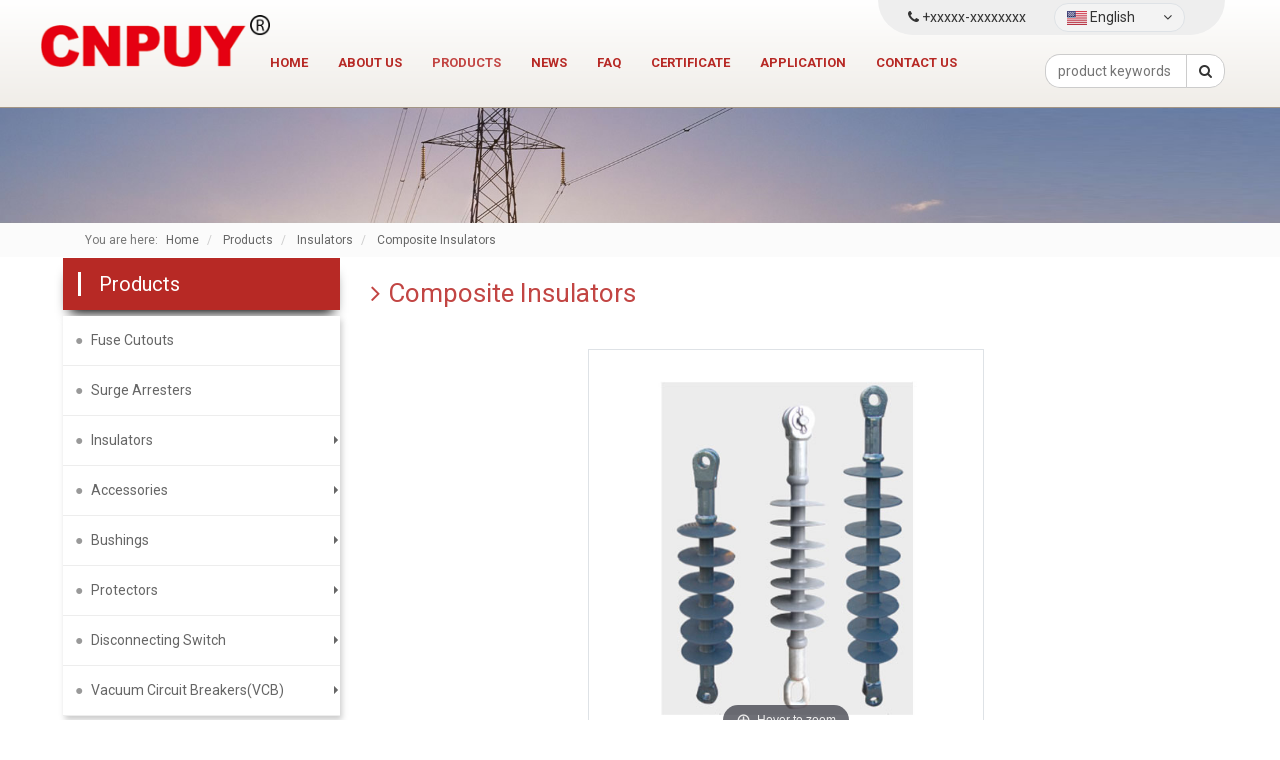

--- FILE ---
content_type: text/html; charset=utf-8
request_url: http://www.cnpuy.com/composite-insulators/export-type-insulators
body_size: 5290
content:
<!DOCTYPE html>
<html lang="en-US" dir="ltr">
<head>
    <meta charset="utf-8">
    <meta name="viewport" content="width=device-width, initial-scale=1, minimum-scale=1,initial-scale=1,shrink-to-fit=no">
    <meta http-equiv="X-UA-Compatible" content="IE=edge,chrome=1">
    <meta name="format-detection" content="telephone=no">
    <meta name="license" content="63bbe66fc2">
    <title>High Voltage Insulators‎ - China CNPUY Electrical</title>
    <meta name="keywords" content="insulators examples, insulators and conductors, electrical insulators, types of insulators, list of insulators">
    <meta name="description" content="Buy Pillar insulator Online at best price in China,factory direct sale,saving 50% cost for you, Huge range of Pillar insulator Online at cnpuy.com.">
    <link rel="shortcut icon" href="/theme/puyi/favicon.ico" type="image/x-icon">
    <link rel="canonical" href="http://www.cnpuy.com/composite-insulators/export-type-insulators">
    <link href="https://fonts.googleapis.com/css?family=Roboto:400,700,900" rel="stylesheet">
	<link href="/theme/puyi/dist/css/style.css" rel="stylesheet">
    <link href="/theme/puyi/dist/css/shared.min.css" rel="stylesheet">
    <script src="/theme/puyi/dist/js/shared.min.js" ></script>




    <meta property="og:title" content="Export Type Insulators">
    <meta property="og:type" content="website">
    <meta property="og:image" content="http://www.cnpuy.com/uploads/1m/1902/export-type-insulators.jpg">
    <meta property="og:url" content="http://www.cnpuy.com/composite-insulators/export-type-insulators">
    <meta property="og:description" content="Buy Pillar insulator Online at best price in China,factory direct sale,saving 50% cost for you, Huge range of Pillar insulator Online at cnpuy.com.">
    <meta property="og:site_name" content="China CNPUY Electrical">
</head>
<body>
    <header class="navbar" role="navigation">
    <div class="container  p-lg-0">
        <div class="navbar-header">
            <button type="button" class="navbar-toggle" data-toggle="collapse" data-target="#header-nav">
                <span class="fa fa-bars"></span>
            </button>
            <a class="navbar-brand" href="http://www.cnpuy.com"><img src="/theme/puyi/images/logo.png" alt="China CNPUY Electrical" class="img-responsive" /></a>
        </div>
        <div class="collapse navbar-collapse" id="header-nav">
            <div class="header-social">
               <span class="d-inline"><i class="fa fa-phone"></i> +xxxxx-xxxxxxxx</span>
                <div class="dropdown lang d-inline-block border">
                    <span class="dropdown-toggle" id="site" data-toggle="dropdown" aria-haspopup="true" aria-expanded="false"><img src="/theme/puyi/images/ico/en.png" alt="" /> English <i class="fa fa-angle-down"></i></span>
                    <ul class="dropdown-menu dropdown-menu-right" aria-labelledby="site">
                        <li><a target="_blank" href="https://www.zjpy.com.cn"><img src="/theme/puyi/images/ico/cn.png" alt="" /> 中文</a></li>
                        <li><a target="_blank" href="http://www.cnpuy.com/"><img src="/theme/puyi/images/ico/en.png" alt="" /> English</a></li>
                    </ul>
                </div>
            </div>
            <ul class="nav navbar-nav">
                <li class=""><a href="http://www.cnpuy.com" rel="nofollow">Home</a></li>
                    <li class=""><a href="http://www.cnpuy.com/about-us">About Us</a></li>
                    <li class="active"><a href="http://www.cnpuy.com/fuse-cutouts">Products</a></li>
                    <li class=""><a href="http://www.cnpuy.com/news">News</a></li>
                    <li class=""><a href="http://www.cnpuy.com/faq">FAQ</a></li>
                    <li class=""><a href="http://www.cnpuy.com/certificate">Certificate</a></li>
                    <li class=""><a href="http://www.cnpuy.com/application">Application</a></li>
                    <li class=""><a href="http://www.cnpuy.com/contact-us">Contact us</a></li>
            </ul>
            <div class="navbar-form navbar-right">
                <div class="input-group">
                    <input type="text" id="searchKey" class="form-control" data-provider="cms-search" data-type="product" data-pagesize="16" placeholder="product keywords" />
                    <div class="input-group-btn">
                        <button type="button" id="search_button" class="btn btn-default" onclick="cms.search('searchKey')"><i class="fa fa-search"></i></button>
                    </div>
                </div>
            </div>
        </div>
    </div>
</header>
<!-- Global site tag (gtag.js) - Google Analytics -->
<script async src="https://www.googletagmanager.com/gtag/js?id=UA-140518250-1"></script>
<script>
  window.dataLayer = window.dataLayer || [];
  function gtag(){dataLayer.push(arguments);}
  gtag('js', new Date());

  gtag('config', 'UA-140518250-1');
</script>







    <div class="banner">
        <img src="/theme/puyi/images/banner-about.jpg" class="img-responsive m-auto" alt="Composite Insulators" />
    </div>
    <div class="bread">
        <div class="container">
                <ol class="breadcrumb" itemscope itemtype="http://schema.org/BreadcrumbList">
                <li class="breadcrumb-item" itemprop="itemListElement" itemscope itemtype="http://schema.org/ListItem">
                    <a itemprop="item" href="http://www.cnpuy.com/"><span itemprop="name">Home</span></a>
                    <meta itemprop="position" content="1" />
                </li>
                <li class="breadcrumb-item" itemprop="itemListElement" itemscope itemtype="http://schema.org/ListItem">
                    <a itemprop="item" href="http://www.cnpuy.com/fuse-cutouts"><span itemprop="name">Products</span></a>
                    <meta itemprop="position" content="2" />
                </li>
                <li class="breadcrumb-item" itemprop="itemListElement" itemscope itemtype="http://schema.org/ListItem">
                    <a itemprop="item" href="http://www.cnpuy.com/insulators"><span itemprop="name">Insulators</span></a>
                    <meta itemprop="position" content="3" />
                </li>
                <li class="breadcrumb-item" itemprop="itemListElement" itemscope itemtype="http://schema.org/ListItem">
                    <a itemprop="item" href="http://www.cnpuy.com/composite-insulators"><span itemprop="name">Composite Insulators</span></a>
                    <meta itemprop="position" content="4" />
                </li>
    </ol>

        </div>
    </div>
    <div class="container main-container">
        <div class="row fix-row">
            <div class="col-lg-8 col-xl-9 push-lg-4 push-xl-3">
                <div class="heading">
                    <h4>Composite Insulators</h4>
                </div>
                <div class="main">
                    <div class="product-head mb-3">
                        <div class="row">
                            <div class="col-md-6 offset-md-3">
                                <a href="/uploads/1m/1902/export-type-insulators.jpg" class="magiczoom border" id="zoomview" title="Export Type Insulators" data-options="zoomDistance:5;variableZoom: true;hint: once;;selectorTrigger: hover;" data-mobile-options=""><img src="/uploads/1m/1902/export-type-insulators.jpg" alt="Export Type Insulators" class="img-responsive" /></a>
                            </div>
                        </div>
                        <h1 class="title">Export Type Insulators</h1>
                        <div class="product-service mt-4 mb-5 text-center">
                            <a href="#form-feedback"><img src="/theme/puyi/images/email.jpg" alt="feedback" /></a><a href=""><img src="/theme/puyi/images/pdf.jpg" alt="feedback" /></a>
                            <div class="social d-none d-md-inline-block square sm" data-provider="social-share">
        <span class="social-facebook" data-social="facebook"></span>
            <span class="social-twitter" data-social="twitter"></span>
            <span class="social-linkedin" data-social="linkedin"></span>
                <span class="social-weixin" data-social="weixin"></span>
</div>
                        </div>
                    </div>
                    <div class="content-container no-ident table-container  table-container-responsive-md">
                        <div class="header">
                            <span>Product Description</span>
                        </div>
                        <div class="content-box">
                            <p>&nbsp;</p>

<p><img alt="" src="/uploads/1m/1902/export-type-insulators-1.jpg" /></p>

<p><img alt="" src="/uploads/1m/1902/export-type-insulators-2.jpg" /></p>

<p><strong>Main technical parameters</strong></p>

<p><strong><img alt="" src="/uploads/1m/1902/export-type-insulators-3.jpg" /></strong></p>
                        </div>

                    </div>
                    <div class="sub-heading"><h5>Online Messages</h5></div>
                    <form id="form-feedback" class="form-feedback">
    <input type="hidden" name="PageName" value="Export Type Insulators" />
    <div class="row">
        <div class="col-md-6">
            <div class="form-group">
                <input type="text" name="Customer" placeholder="* Name" class="form-control" data-val="true" data-val-required=""/>
            </div>
        </div>
        <div class="col-md-6">
            <div class="form-group">
                <input type="text" name="Email" placeholder="* Email" class="form-control" data-val="true" data-val-required="" data-val-email="" />
            </div>
        </div>
    </div>
    <div class="row">
        <div class="col-md-6">
            <div class="form-group">
                <input type="text" name="Company" placeholder="* Company" class="form-control" data-val="true" data-val-required="" />
            </div>
        </div>
        <div class="col-md-6">
            <div class="form-group">
                <input type="text" name="Phone" placeholder="* Telephone" class="form-control" data-val="true" data-val-required="" />
            </div>
        </div>
    </div>
    <div class="form-group">
        <textarea name="Content" placeholder="* Inquiry Content" cols="20" rows="4" class="form-control" data-val="true" data-val-required=""></textarea>
    </div>
    <div class="row">
        <div class="col-md-7">
            <div class="form-group">
                <div class="input-group">
                    <input name="Captcha" placeholder="* Captcha" type="text" class="form-control" data-val="true" data-val-required="" />
                    <span class="input-group-addon input-group-addon-img">
                        <img id="ImgCode" src="/validate/captcha" onclick="this.src = '/validate/captcha?t=' + new Date().getTime()"/>
                    </span>
                </div>
            </div>
        </div>
        <div class="col-md-5">
            <input type="button" class="btn  btn-success" value="Send Message" data-provider="post-message"  data-track="google" data-track-category="" data-track-action="" data-track-opt=""/>
            <!--result message container-->
            <span class="ml-3" id="feedback-result"></span>
        </div>
    </div>
</form>
                    <div class="sub-heading"><h5>Related Products</h5></div>
                    <div class="row fix-row mb-4">
                            <div class="col-6 col-md-3">
                                <div class="item-col product">
                                    <a href="http://www.cnpuy.com/composite-insulators/wind-partial-composite-insulator" class="thumb"><img src="/uploads/1m/1902/wind-partial-composite-insulator.jpg" class="img-responsive" alt="Wind Partial Composite Insulator" /></a>
                                    <div class="title-two text-center">
                                        <a href="http://www.cnpuy.com/composite-insulators/wind-partial-composite-insulator">Wind Partial Composite Insulator</a>
                                    </div>
                                </div>
                            </div>
                            <div class="col-6 col-md-3">
                                <div class="item-col product">
                                    <a href="http://www.cnpuy.com/composite-insulators/puncture-type-non-piercing-arc-proof-insulator" class="thumb"><img src="/uploads/1m/1902/puncture-type-non-piercing-arc-proof-insulator.jpg" class="img-responsive" alt="Puncture -type (non - Piercing) Arc-proof Insulator" /></a>
                                    <div class="title-two text-center">
                                        <a href="http://www.cnpuy.com/composite-insulators/puncture-type-non-piercing-arc-proof-insulator">Puncture -type (non - Piercing) Arc-proof Insulator</a>
                                    </div>
                                </div>
                            </div>
                            <div class="col-6 col-md-3">
                                <div class="item-col product">
                                    <a href="http://www.cnpuy.com/composite-insulators/the-other-kind-insulator" class="thumb"><img src="/uploads/1m/1902/the-other-kind-insulator.jpg" class="img-responsive" alt="The other kind Insulator" /></a>
                                    <div class="title-two text-center">
                                        <a href="http://www.cnpuy.com/composite-insulators/the-other-kind-insulator">The other kind Insulator</a>
                                    </div>
                                </div>
                            </div>
                            <div class="col-6 col-md-3">
                                <div class="item-col product">
                                    <a href="http://www.cnpuy.com/composite-insulators/composite-pin-insulator" class="thumb"><img src="/uploads/1m/1902/composite-pin-insulator.jpg" class="img-responsive" alt="Composite Pin Insulator" /></a>
                                    <div class="title-two text-center">
                                        <a href="http://www.cnpuy.com/composite-insulators/composite-pin-insulator">Composite Pin Insulator</a>
                                    </div>
                                </div>
                            </div>
                    </div>
                </div>
            </div>
            <div class="col-lg-4 col-xl-3 pull-lg-8 pull-xl-9">
                <div class="sidebar">
    <h5 class="title">Products</h5>
    <ul class="menu-simple mb-1">
                <li><a href="http://www.cnpuy.com/fuse-cutouts">Fuse Cutouts</a></li>
                <li><a href="http://www.cnpuy.com/surge-arresters">Surge Arresters</a></li>
                <li class="dropdown-submenu">
                    <a href="http://www.cnpuy.com/insulators" data-submenu>Insulators</a>
                    <ul class="dropdown-menu">
                            <li><a class="active" href="http://www.cnpuy.com/composite-insulators">Composite Insulators</a></li>
                    </ul>
                </li>
                <li class="dropdown-submenu">
                    <a href="http://www.cnpuy.com/accessories" data-submenu>Accessories</a>
                    <ul class="dropdown-menu">
                            <li><a href="http://www.cnpuy.com/fuse-link">Fuse Links</a></li>
                            <li><a href="http://www.cnpuy.com/counters">Counters</a></li>
                            <li><a href="http://www.cnpuy.com/disengaging-device">Disengaging Device</a></li>
                    </ul>
                </li>
                <li class="dropdown-submenu">
                    <a href="http://www.cnpuy.com/bushings" data-submenu>Bushings</a>
                    <ul class="dropdown-menu">
                            <li><a href="http://www.cnpuy.com/wall-bushings">Wall Bushings</a></li>
                            <li><a href="http://www.cnpuy.com/transformer-bushings">Transformer Bushings</a></li>
                    </ul>
                </li>
                <li class="dropdown-submenu">
                    <a href="http://www.cnpuy.com/protectors" data-submenu>Protectors</a>
                    <ul class="dropdown-menu">
                            <li><a href="http://www.cnpuy.com/current-limiter-protectors">Current limiter Protectors</a></li>
                            <li><a href="http://www.cnpuy.com/three-phase-over-voltage-protectors">Three Phase Over-Voltage Protectors</a></li>
                    </ul>
                </li>
                <li class="dropdown-submenu">
                    <a href="http://www.cnpuy.com/disconnecting-switch" data-submenu>Disconnecting Switch</a>
                    <ul class="dropdown-menu">
                            <li><a href="http://www.cnpuy.com/in-door-type">In-Door Type</a></li>
                    </ul>
                </li>
                <li class="dropdown-submenu">
                    <a href="http://www.cnpuy.com/vacuum-circuit-breakers-vcb" data-submenu>Vacuum Circuit Breakers(VCB)</a>
                    <ul class="dropdown-menu">
                            <li><a href="http://www.cnpuy.com/outdoor-high-voltage-vacuum-circuit-breaker">Out-door Type</a></li>
                            <li><a href="http://www.cnpuy.com/indoor-high-voltage-vacuum-circuit-breaker">In-door Type</a></li>
                    </ul>
                </li>
    </ul>
</div>


            </div>
        </div>
    </div>
    
<div class="footer-contact">
    <div class="container p-0">
        <div class="col-md-4 pb-2"><!--<i class="fa  fa-phone"></i>Service Hotline:400-300-6066--></div>
        <div class="col-md-3 pb-2"><!--<i class="fa  fa-envelope-o"></i>E-mail: zjpy@zjpy163r.com--></div>
        <div class="col-md-5"><!--<i class="fa  fa-map-marker"></i>Yueqing Economic Development Zone(Haiyu District)--></div>
    </div>
</div>
<div class="footer-p">
    <div class="container">
        <div class="col-md-8">
            <h6>Products</h6>
            <ul class="list-unstyled row item-p">
                    <li class="col-6"><a href="http://www.cnpuy.com/fuse-cutouts/378">Porcelain Type Fuse Cutout  PD-1 15KV~27KV</a></li>
                    <li class="col-6"><a href="http://www.cnpuy.com/fuse-cutouts/379">Porcelain Type Fuse Cutout PD-1 24KV~27KV</a></li>
                    <li class="col-6"><a href="http://www.cnpuy.com/fuse-cutouts/380">Porcelain Type Fuse Cutout PD-1 33KV~36KV</a></li>
                    <li class="col-6"><a href="http://www.cnpuy.com/fuse-cutouts/384">Porcelain Type Fuse Cutout PD-3 15KV~27KV</a></li>
                    <li class="col-6"><a href="http://www.cnpuy.com/fuse-cutouts/390">Porcelain Type Fuse Cutout RW10-12(F)</a></li>
                    <li class="col-6"><a href="http://www.cnpuy.com/surge-arresters/438">Polymer Types Surge Arrester  FHY5WS</a></li>
            </ul>
        </div>
        <div class="col-md-4">
            <h6>Follow Us</h6>
            <img src="/uploads/1m/1912/weixin.png"/>
            <div class="social">
        <a class="social-facebook" href="https://www.facebook.com/Cnpuy" rel="nofollow noopener noreferrer" target="_blank"></a>
            <a class="social-twitter" href="https://twitter.com/CNPUY1" rel="nofollow noopener noreferrer" target="_blank"></a>
                <a class="social-youtube" href="https://www.youtube.com/channel/UC7mGuP7VfnSTn5wrWd5raXA" rel="nofollow noopener noreferrer" target="_blank"></a>
            <a class="social-pinterest" href="https://www.pinterest.com/cnpuyi/" rel="nofollow noopener noreferrer" target="_blank"></a>
            </div>
        </div>
    </div>
</div>
<footer>
    <div class="container">
        Coryright © Zhejiang Puyi Technology Co.,Ltd.All rights reserved.
    </div>
</footer>
<!-- Global site tag (gtag.js) - Google Analytics -->
<script async src="https://www.googletagmanager.com/gtag/js?id=UA-140518250-1"></script>
<script>
  window.dataLayer = window.dataLayer || [];
  function gtag(){dataLayer.push(arguments);}
  gtag('js', new Date());

  gtag('config', 'UA-140518250-1');
  gtag('config', 'G-M98GJXJKH2');
</script>









</body>
</html>































--- FILE ---
content_type: text/css
request_url: http://www.cnpuy.com/theme/puyi/dist/css/style.css
body_size: 7130
content:
/*#region global*/
body { background:#ebebec;font-family:"Lato","Helvetica","Arial",sans-serif;overflow-x:hidden;-webkit-text-size-adjust:100%;-ms-text-size-adjust:100%;}
[v-cloak]{display:none}
.form-control::-moz-placeholder,.form-control:-ms-input-placeholder,.form-control::-webkit-input-placeholder  {text-transform: uppercase}
a {color: #666;}
a:hover {text-decoration: none;}
iframe {border-width: 0;}
.input-group .input-group-addon-img {background: #fff;padding: 3px 6px;cursor: pointer}
.input-group .input-group-addon-img img { max-width: none !important}
.modal-dialog {margin: 80px auto;}
@media(min-width:992px) {
    .dropdown>.dropdown-menu,.dropdown-submenu>.dropdown-menu {  display: none;}
    .dropdown:hover > .dropdown-menu, .dropdown-submenu:hover > .dropdown-menu {display: block;}
}
@media(max-width:992px) {
    .dropdown-submenu.open .dropdown-menu {position: static;float: none; width: auto;margin-top: 0;background-color: transparent;border: 0;-webkit-box-shadow: none;box-shadow: none;}
}
.dropdown-submenu > a::after {border-left: 4px dashed #777;}

.fix-row{ margin-left:-8px;margin-right: -8px;}
.fix-row>[class*="col-"]{padding-left: 8px;padding-right: 8px;}
/*#endregion*/
/*customer service*/
.mobile-service{display: flex;position: fixed;bottom:0;left:0;right:0;flex-flow: row nowrap;align-items: center;background: #fafafa;border-top:1px solid #eee;}
.mobile-service>div{flex-grow: 1;padding:10px 10px;text-align: center;font-size:12px;}
.mobile-service>div i{font-size:1.5rem;color:#999;transition: all 0.2s ease;}
.mobile-service>div .fa-qq:hover{color:#55ACEE}
.mobile-service>div .fa-envelope:hover{color:#32cd32}
.mobile-service>div .fa-phone:hover{color:#DC4E41}
/*#region reset navbar responsive*/
/*default 768px/767px*/
@media(min-width:992px) {
    .navbar-nav {float: left;margin: 0}
    .navbar-nav > li {float: left}
    .navbar-nav > li > a {padding-top: 15px;padding-bottom: 15px}
    .navbar-text {float: left;margin-right: 15px;margin-left: 15px}
    .navbar-left {float: left !important}
    .navbar-right {float: right !important;margin-right: -15px}
    .navbar-right ~ .navbar-right {margin-right: 0}
    .navbar-form {width: auto;padding-top: 0;padding-bottom: 0;margin-right: 0;margin-left: 0;border: 0;-webkit-box-shadow: none;box-shadow: none}
    .navbar-form .form-group {display: inline-block;margin-bottom: 0;vertical-align: middle}
    .navbar-form .form-control {display: inline-block;width: auto;vertical-align: middle}
    .navbar-form .form-control-static {display: inline-block}
    .navbar-form .input-group {display: inline-table;vertical-align: middle}
    .navbar-form .input-group .input-group-addon, .navbar-form .input-group .input-group-btn, .navbar-form .input-group .form-control {width: auto}
    .navbar-form .input-group > .form-control {width: 100%}
    .navbar-form .control-label {margin-bottom: 0;vertical-align: middle}
    .navbar-form .radio, .navbar-form .checkbox {display: inline-block;margin-top: 0;margin-bottom: 0;vertical-align: middle}
    .navbar-form .radio label, .navbar-form .checkbox label {padding-left: 0}
    .navbar-form .radio input[type="radio"], .navbar-form .checkbox input[type="checkbox"] {position: relative;margin-left: 0}
    .navbar-right .dropdown-menu {right: 0;left: auto}
    .navbar-right .dropdown-menu-left {right: auto;left: 0}
    .navbar-header {float: left}
    .navbar-collapse {width: auto;border-top: 0;-webkit-box-shadow: none;box-shadow: none}
    .navbar-collapse.collapse {display: block !important;height: auto !important;padding-bottom: 0;overflow: visible !important}
    .navbar-collapse.in {overflow-y: visible}
    .navbar-fixed-top .navbar-collapse, .navbar-static-top .navbar-collapse, .navbar-fixed-bottom .navbar-collapse {padding-right: 0;padding-left: 0}
    .container > .navbar-header,.container-fluid > .navbar-header,.container > .navbar-collapse,.container-fluid > .navbar-collapse {margin-right: 0;margin-left: 0;}
    .navbar > .container .navbar-brand,.navbar > .container-fluid .navbar-brand {margin-left: -15px;}
    .navbar-toggle {display: none}
}
@media(max-width:991px) {
    .navbar-nav .open .dropdown-menu {position: static;float: none;width: auto;margin-top: 0;background-color: transparent;border: 0;-webkit-box-shadow: none;box-shadow: none}
    .navbar-nav .open .dropdown-menu > li > a, .navbar-nav .open .dropdown-menu .dropdown-header {padding: 8px 15px 8px 25px}
    .navbar-nav .open .dropdown-menu > li > a {line-height: 20px}
    .navbar-nav .open .dropdown-menu > li > a:hover, .navbar-nav .open .dropdown-menu > li > a:focus {background-image: none}
    .dropdown-submenu > a:after {float: right;margin-top: -10px;margin-right: 5px;display: inline-block;vertical-align: middle;border-top: 4px dashed #777;border-left: 4px solid transparent;border-right: 4px solid transparent;}
    .navbar-form .form-group {margin-bottom: 5px}
    .navbar-form .form-group:last-child {margin-bottom: 0}
}
/*#endregion*/
/*#region header*/
header .logo { padding: 15px 0;}
header .dropdown.lang {margin-right: 10px;background: #F3F3F3;border-radius: 23px;padding: 3px 12px;cursor: pointer;background: #F3F3F3;border-radius: 18px;}
header .dropdown.lang .fa {margin-left: 25px;}
.header-social{background:#eee;padding:3px 30px;border-radius: 0 0 35px 35px;float:right;margin-bottom:0px;}
.header-social .dropdown{margin-left:25px;background:#F3F3F3;border-radius: 23px;padding:3px 12px;cursor: pointer}
/*#endrfgion*/
/*#region navbar*/
.navbar {padding: 0;z-index: 9;background:linear-gradient(#fff,#F0EDE8)}
.navbar-brand {height: auto;padding: 25px 15px;transition: all ease 0.3s;}
.navbar-brand>.img-responsive{max-width:230px;}
.navbar-nav>li>a {color:#b72925;padding: 15px 9px;transition: background .2s ease-out;    text-transform: uppercase;font-weight:bold;font-size:13px;box-sizing: border-box;letter- spacing: 1px;border-bottom: 4px solid transparent;}
.navbar-nav>li>a:hover {background: transparent;border-color: #b72925;}
.navbar-nav > li.active > a, .navbar-nav > li > a:focus {background:transparent;color:#C24543;}
/*.navbar-nav>li.active>a:after{display:block;content:"";border-bottom:1px solid #E50012;margin-top:5px;}*/
.nav .open > a, .nav .open > a:hover, .nav .open > a:focus {border-color: transparent;box-shadow: 0 2px 6px rgba(0,0,0,.1);}
.dropdown-menu {background: rgba(255,255,255,1);   }
.navbar-toggle {padding: 9px 15px;margin-top: 14px;border: 1px solid #aaa;color:#999;}
.navbar-form .input-group{max-width:180px;border-left-width:0;}
.navbar-form .form-control{border-radius:15px 0 0 15px;border-right-width:0 !important;}
.navbar-form .btn{border-radius:0 15px 15px 0;}
.navbar-collapse {}
.dropdown-menu>li>a{padding:10px 20px;}
.dropdown-wide {position:static !important;}
.dropdown-wide>.dropdown-menu {
    /*display:block !important;*/
    padding:20px 0;
    width:100%;
}
@media(max-width:976px) {
    body{margin-top:73px;}
    .navbar{ min-height: 0;position: fixed;top:0;left: 0;right: 0;background:rgba(240,237,232,1)}
    .navbar-brand{padding:8px 15px;}
    .header-social{border-radius: 0;float:none;background:transparent;padding:8px 0px;margin-bottom:0;}
    .navbar-nav > li > a{padding:10px 15px;}
    /*.navbar-nav>li>a{ padding: 10px 0;}*/
    /*.navbar-nav > li > a:after{left:0}*/
}
@media(max-width:991px) {
    .navbar {padding: 0;z-index: 9;background:linear-gradient(#fff,#F0EDE8);border-bottom:1px  solid #fbf8f5;}
    .navbar>.container{max-width: 100%}
    .navbar-nav>li>a{padding:12px 15px;border-bottom:1px solid #f2f2f2;}
    .navbar-nav>li.dropdown> a:after{margin-right:0px;transform: rotate(-90deg);transition:all ease 0.2s;}
    .navbar-nav>li.open>a:after{transform: rotate(0deg)}
    .navbar-nav>li.dropdown> a:after{margin-right:0px}
    .dropdown-submenu > a::after {margin-top: 9px;}
    body{padding-top:60px;}
}
/*#endregion*/
/*#region banner*/
.banner {position: relative;border-top:1px solid #968775e0}
.banner img{margin:auto;}
.banner .sub-nav { position: absolute;bottom: 0;left: 0;right: 0;background: rgba(242, 242, 242,0.8);}
.banner .nav{ max-width: 1170px;padding-left: 15px;padding-right: 15px;margin: auto;}
@media(max-width:991px) {
    .banner .sub-nav { position: relative;}
}
/*#endregion*/
/*#region container*/
.main-container { padding:0px 15px 0px;}
.main{ padding:20px;background:transparent;}
/*#endregion*/
/*#region sub-nav horizontal*/
.nav-row-container{ margin-bottom: 25px;overflow: hidden;}
.nav-row {display: inline-block;list-style: none;padding: 0;overflow: hidden;margin-bottom: 0;margin: auto;}
.nav-row:after{ font-size: 0;width: 0;height: 0;}
.nav-row>li { float: left;display:inline;margin-right: 25px;}
.nav-row>li>a { display: block;font-size: 16px;border: 1px solid #eeeeee;padding: 8px 25px;background: #eee;text-overflow: ellipsis;white-space: nowrap;overflow: hidden;transition: all 0.3s ease}
.nav-row>li>a:hover,.thirdly-nav>li>a:focus { background: #023F98;border-color: #023F98;color:#fff}
.nav-row>li>a.active { background: #023F98;border-color:#023F98;color:#fff}
.nav-row>li:last-child{ margin-right: 0;}
/*.nav-row>li+li { margin-left: -1px;}*/
@media(max-width:768px) {
    .nav-row>li { width: 50%;border: 1px solid #ddd;margin-right: 0;margin-left: -1px;margin-top: -1px;}
}
/*#endregion*/
/*#region breadcrumb*/
.bread{border-bottom:1px solid #fff;font-size:12px;padding:0px 0;background:#fbfbfb}
.breadcrumb { background: transparent;padding-left: 0;padding-right: 0;margin-bottom: 0}
.breadcrumb:before {content: "You are here:";color: #777;margin-right: 5px;}
.breadcrumb .active { color:#666}
/*#endregion*/
/*#region heading*/
.heading {z-index:1;line-height: 1;margin-top:20px;margin-bottom: 20px;overflow:hidden;}
.heading h1,.heading h2,.heading h3,.heading h4 {float: left;font-size: 26px;margin-bottom:0;padding-left:15px;padding-right:15px;margin-bottom:0px;z-index:2;color:#C24543}
.heading h1:before,.heading h2:before,.heading h3:before,.heading h4:before{ font-family: fontawesome;content:"\f105";color:#C24543;color:#C24543;margin-right:8px;}
.heading .breadcrumb{ float: right;margin-bottom: 10px;margin-top: 3px;}
@media(max-width:768px) {
    .heading h1,.heading h2,.heading h3,.heading h4 { font-size: 20px;}
    .heading h1,.heading h2,.heading h3,.heading h4,.heading .breadcrumb{ float: none;}
}
/*#endregion*/
/*#region sidebar*/
.sidebar .title{ margin-bottom: 6px;padding: 14px 15px;background:#b72925;color: #fff;-webkit-box-shadow: 0px 10px 13px -7px #000000, 5px 5px 15px 5px rgba(0,0,0,0); 
box-shadow: 0px 10px 13px -7px #000000, 5px 5px 15px 5px rgba(0,0,0,0);}
.sidebar .title:before{ content: "";border-left: 3px solid #fff;padding-left: 18px;}
.menu-simple{ list-style-type: none;margin: 0;padding: 0;box-shadow: 2px 4px 6px #ccc;}
.menu-simple a{ display: block;padding: 14px 12px;border-bottom: 1px solid #EDEDED;background: #fff;text-overflow: ellipsis;white-space: nowrap;overflow: hidden;}
.menu-simple a:hover{ background: #F5F5F5;color:#BE404B}
.menu-simple a:before{content: "●";font-weight:600;margin-right: 8px;font-size:14px;color:#999}
.menu-simple a.active{color:#BE404B}
.dropdown-submenu > a::after{margin-right:0;}
.menu-complex a{ padding: 15px 10px;background: #f2f2f2;border-bottom:1px solid #fff}
.menu-complex a:hover{ background: #eee;}
.menu-complex a.active{color:#56D9B9}
.menu-complex>li>ul>li>a {padding-left: 15px;}
.menu-complex>li>ul>li>ul>li>a {padding-left: 25px;}
.side-box{ background: #F2F2F2;padding: 5px;}
/*#endregion*/
@media(max-width:976px){
   
    .sidebar{padding-right:0;}
}

/*#region list-row*/
.item-row {overflow: hidden;}
.item-row .thumb {display: block;overflow: hidden;}
.item-row .thumb .img-responsive{margin: auto;transition: all 0.2s ease-in;}
.item-row .thumb:hover .img-responsive {transform: scale(1.05);}
.item-row .title{font-size: 18px;margin-top: 0;padding: 0px 0 6px;}
.item-row .title>a {color: #666;transition: all 0.2s ease;}
.item-row .title>a:hover { color:#209EEA}
.item-row .summary {color: #757575;margin-bottom:0;}

.item-row .more{ text-align: center;}
.item-row .more a{ display: inline-block;padding: 8px 50px ;margin: auto;text-align: center;border: 1px solid #D9D9D9;font-size: 1rem;color:#999}
.item-row .more a:hover { color: #00A390;border-color:#00A390}

.item-row.product{padding:15px 0;border-bottom:1px solid #eee;}
.item-row.article{padding:10px;margin-bottom:20px;box-shadow: 2px 4px  6px #eee;}
.item-row.article:hover{}

.item-row.app{background:#F9F9F9; box-shadow:5px 5px 20px 5px #ccc}
.item-row.app .box{padding:20px;}

/*#endregion*/

/*#region list-item-col*/
.item-col {position: relative;margin-bottom: 25px;background:#ebebec;overflow: hidden;}
.item-col .magicthumb {-webkit-box-shadow: 0px 14px 0px -7px #FFFFFF, 0px 14px 0px -7px #FFFFFF, 14px 0px 0px -7px #FFFFFF, -14px 0px 0px -7px #FFFFFF, 0px 0px 0px 7px #b72925, 5px 5px 15px 5px rgba(0,0,0,0.08); 
box-shadow: 0px 14px 0px -7px #FFFFFF, 0px -14px 0px -7px #FFFFFF, 14px 0px 0px -7px #FFFFFF, -14px 0px 0px -7px #FFFFFF, 0px 0px 0px 7px #b72925, 0px 0px 10px 0px rgba(0,0,0,0.08);display: block !important;margin: 0px;overflow: hidden;text-align: center;line-height: 1}
.item-col .thumb, {display: block !important;margin: 0px;overflow: hidden;text-align: center;line-height: 1}
.item-col .thumb .img-responsive,.item-col .magicthumb .img-responsive {transition: all 0.2s ease 0.05s;margin: auto;}
.item-col .thumb:hover .img-responsive,.item-col .magicthumb:hover .img-responsive {opacity: 0.95;}
.item-col time{ display: block;font-size: 0.75rem;background: #F4F4F4;padding: 3px 10px;margin-top: 12px;}
.item-col .title { padding: 20px 6px 0px 6px;text-overflow:"";white-space: nowrap;overflow: hidden;}
.item-col .title-two{padding: 6px 6px;height: 50px;line-height: 1.43;overflow: hidden;}
.item-col .summary{margin-bottom:0;padding:0 5px 5px;font-size:12px;color:#888;}
/*@media(max-width:576px) {
    .item-col .title-two{ font-size: 12px;height: 44px;}*/


.item-col.product{transition: border-bottom-color ease 0.4s;box-shadow: 0 2px 4px 0 rgba(0,0,0,0.10);}
.item-col.product .title,.product .title-two{ background: #444;text-align:center; border:2px solid #444;transition: .5s all ease;}
.item-col.product .title,.product .title-two:hover{border:2px solid #444;opacity: 0.75;}
.item-col.product .title a, .product .title-two a {color: #f2f2f2;}
.item-col.product:hover{}

.item-col.home-product .title{background:#444;text-align: center;padding: 6px 6px;height: 50px;line-height: 1.43;overflow: hidden;}
.item-col.home-product .title a{color:#f2f2f2}
.item-col.certificate {padding:15px;}
.item-col.certificate:nth-of-type(odd){margin-left:-1px;}
.item-col.img-item{border:1px solid #f2f2f2;}
.item-col.img-item .title{background:#fafafa;}
.item-col.img-item .title a{color:#666;}
/*@media(max-width:576px) {
    .item-col .title-two{ height: auto;}
}*/
/*#endregion*/


/*#region article list*/
.article-list {list-style-type: none;margin: 0;padding: 0;margin-bottom: 15px;}
.article-list li {border-bottom: 1px dashed #eee;padding-top: 12px;padding-bottom: 12px;}
.article-list>li>a {display: block;text-overflow: ellipsis;white-space: nowrap;overflow: hidden;}
.article-list>li>a:hover {color: #FE8301;}
.article-list li a:before{font-family:fontawesome;content:"\f105";margin-right:8px;margin-left: 4px;}
.article-list li time {float: right;padding-right: 5px;margin-left: 8px;color: #999;}
/*#endregion*/

/*#region content-head-container*/
.product-head { }
.product-head .title {font-size: 1.25rem;color: #777;text-align: center;margin-top:20px;}
.product-service h6{ font-weight: 600;font-size: 14px;margin-bottom: 12px;text-transform: uppercase}
.product-service p{ margin-bottom: 6px;color: #9A9A9A;font-weight: 700;}
.product-service a{color:#9a9a9a;display:inline-block;margin-right:40px;}
@media(max-width:768px){
    .product-service a{margin-right:20px;}
    .product-service a:last-child{margin-right:0;}
}
/*#endregion*/

/*#region thumb-items*/
.thumb-items {overflow: hidden;height: 1%;padding-left: 6px;padding-right: 6px;margin: 0 0 10px 0;}
.thumb-items>ul {display: block;overflow: hidden;height: 1%;list-style-type: none;padding: 0;margin: 0 -6px;}
.thumb-items>ul>li {float: left;width: 20%;padding:2px;}
.thumb-items>ul>li>a,.thumb-items>ul>li>a[data-zoom-id], .mz-thumb, .mz-thumb:focus {display: block;max-width: 100%;border:1px solid #ddd;}
.thumb-items>ul>li>a.mz-thumb-selected {border-color: #ff6600;}
.thumb-items>ul>li>a> img {max-height: 80px;margin: auto;}
/*#endregion*/

/*#region content-container*/
.content-container {margin-bottom: 20px;}
.content-container.border{border:1px solid #DCDCDC}
.content-container .header { border-bottom:2px solid #b72925;margin-bottom: 0px;line-height:1.5;background:transparent}
.content-container .header>span{display: inline-block;margin-top: -1px;background: #b72925;padding: 8px 20px;border-top: 2px solid #b72925;border-left:1px solid #b72925;border-right:1px solid #b72925; color:#fff;font-weight:bold}

.content-container .title {text-align: center;font-size: 26px;margin-bottom: 25px;}
@media(max-width:768px) {
    .content-container .title{font-size:18px;}
}
.content-container .summary {font-size: 12px;text-align: center; color: #999;margin-bottom: 15px;padding:6px 8px;background: #F9F9F9;}
.content-container .summary span+span { margin-left: 25px;}
.content-container .summary .fa{ margin-right: 5px;}
.content-container.no-indent p{text-indent: 0}
.content-container p img {display: block;text-indent: 0;}
.content-container img {max-width: 100% !important;height: auto !important;}
.content-container table {width: 100%;max-width: 100%; background-color: transparent;}
.content-container table p {margin-bottom: 0;}

.content-box{padding:30px 15px;}
@media(max-width:768px){
    .content-box{padding:0;background:transparent;}
}
/*#endregion*/

/*#region content table container*/
/*.table-container table th,.table-container table td {padding: 5px;vertical-align: middle;font-size: 14px;border: 1px solid #dee2e6;text-align: center;}
.table-container table tbody tr:nth-of-type(odd) {background-color: rgba(0, 0, 0, 0.03);}
/*.table-container table tbody tr:hover {background-color: #a5d5e2;color: #fff;}*/


@media (max-width:  767.99px) {
     .table-container-responsive-md table {display: block;width: 100%;overflow-x: auto;-webkit-overflow-scrolling: touch;-ms-overflow-style: -ms-autohiding-scrollbar;}
}
@media (max-width:991.99px) {
    .table-container-responsive-lg table {display: block;width: 100%;overflow-x: auto;-webkit-overflow-scrolling: touch;-ms-overflow-style: -ms-autohiding-scrollbar;}
}
@media (max-width:1199.99px) {
  .table-container-responsive-xl table {display: block;width: 100%;overflow-x: auto;-webkit-overflow-scrolling: touch;-ms-overflow-style: -ms-autohiding-scrollbar;
  }
}
/*#endregion*/
/*#region sub content*/
/*.sub-heading{ background: #f2f2f2;padding: 8px 15px 0;margin-bottom: 20px;overflow: hidden}
.sub-heading h5{margin-bottom:0;font-size: 16px;float:left;font-weight: 400;color:#666;}
.sub-heading h5:before{font-family: "fontawesome";content:"\f105";margin-right:14px;}
.sub-heading h5:after{ display:block;margin-left:-15px;margin-right:-15px;content:"";border-bottom:4px solid #E20315;margin-top:5px;}*/
.sub-heading {border-bottom: 2px solid #b72925; margin-bottom: 20px;line-height:1.5;background:transparent;}
.sub-heading h5{display: inline-block;font-size:14px;margin-bottom:0;margin-top: -1px;background: #b72925;padding: 8px 20px;border-top: 2px solid #b72925;border-left:1px solid #b72925;border-right:1px solid #b72925; color:#fff;font-weight:bold}
/*region download*/
.down-item{ margin-bottom: 30px;}
.down-item h6 { font-size: 0.875rem;font-weight: 600}
.down-item span{ color: #666;}
.down-item .btn{ font-size: 0.75rem;padding: 3px 12px;}
/*#endregion*/
/*region feedback*/
.form-feedback { padding: 0;margin-bottom: 20px;}
.form-feedback h4 {font-size: 28px;font-weight: 700;margin-bottom: 25px;color: #333;}
.form-feedback .form-control {border-radius: 0;border-color: #EBEBEB;font-size: 14px;height: 40px;padding: 8px 12px;}
.form-feedback textarea.form-control { height: auto;}
.form-feedback .btn {font-size: 14px;padding: 9px 20px;}
@media(max-width:768px) {
    .form-feedback .btn{ width: 100%;}
}
/*endregion*/
/*#region footer*/
footer {background: #9A1F22;padding-top: 15px;padding-bottom: 15px;color:#fff;text-align: center;text-transform: uppercase}
/*#endregion*/
/*region homepage*/
.home-intro{background:#F1F5F6;padding-top:40px;padding-bottom:50px;margin-bottom:30px;}
.home-intro p{line-height: 1.8;color:#666}
.home-intro .more{background:#9ED67B;color:#fafafa;display:inline-block;padding:4px 30px;border-radius:18px;}
.home-title{position: relative;z-index:1;padding: 8px 15px 0;margin-bottom: 20px;overflow: hidden;border-bottom:4px double #ccc}
.home-product{border-top:1px solid #E5E5E5}
.home-border {border:1px solid #eee;border-top-width:0;padding:0 15px 15px;margin-bottom:25px;}
.home-main{padding-top:20px;}
.home-application{background:url(images/application-bg.jpg) no-repeat center center;background-size:cover;padding-top:30px;padding-bottom:30px;margin-bottom:30px;}
.home-application h3{color:#fff;margin-bottom:35px;}
.home-item-row{padding:0;margin-bottom:20px;color:#888}
.home-item-row time{display:block;}
.home-item-row .title{font-size:16px;}
.home-hot{background:#F1F5F6;color:#777}
.home-hot .caption{padding:5px 10px;}
.home-hot p{margin-bottom:0;}
.home-news .main-title{border-bottom:1px solid #EDEDED;margin-bottom:25px;}
.home-news .main-title:after{content:"";display:block;border-bottom:2px solid #CBCBCB;width:80px;}
.home-news .media-left{padding-right:0;}
.media-box{background:#F9F9F9;padding:30px 15px;color:#777;}
.media-box h6:after{display:block;content:"";border-bottom:1px solid #50C5CE;width:50px;margin-top:3px;}
.media-box li{padding:3px 0;}
.media-box li:before{content:"●";color:#CE0203;margin-right:5px;}
@media(max-width:576px){
    .media-box{margin-top:0;padding:15px}
}
.home-title h2{position: relative;z-index:2;margin-bottom:0;font-size: 20px;float:left;font-weight: 400;color:#666;margin-bottom:-2px}
.home-title h2:after{ display:block;margin-left:-15px;margin-right:-15px;content:"";border-bottom:4px solid #E20315;margin-top:5px;}
.home-title-2{ margin-bottom: 3px;padding: 5px 15px 25px;color: #666;text-align: center;font-weight:800;font-size:26px;}
.home-title-2:after{ display:block;width:30px;content: "";border-bottom: 3px solid #E8020E;padding-left: 18px;margin:auto}

/*#endregion*/
/*#region other*/
.footer-contact{font-size:16px;color:#999;background:url(images/contact-bg.jpg) no-repeat center center;background-size:cover;padding-top:40px;padding-bottom:40px;}
.footer-contact a{color:#999}
.footer-contact .fa{color:#ccc;border:1px solid #ccc;border-radius:50%;padding:8px 10px;margin-right:12px;}
.footer-contact .fa-envelope-o{padding:8px;}
.footer-p{background:#BE4648;color:#fff;padding-top:20px;padding-bottom:20px;}
.footer-p a{color:#fff}
.footer-p h6{font-size:24px;font-weight:600;}
.item-p>li{padding-top:2px;padding-bottom:2px;}
.item-p>li>a:before{content:"●";margin-right:6px;}
.faq p:nth-of-type(odd) {
    color: #DE4B44;
    font-size: 16px;
}
.faq p:nth-of-type(even) {
    padding:15px;
    }
/*#endregion*/






























--- FILE ---
content_type: application/javascript
request_url: http://www.cnpuy.com/theme/puyi/dist/js/shared.min.js
body_size: 131510
content:
if(!function(n,t){"use strict";"object"==typeof module&&"object"==typeof module.exports?module.exports=n.document?t(n,!0):function(n){if(!n.document)throw new Error("jQuery requires a window with a document");return t(n)}:t(n)}("undefined"!=typeof window?window:this,function(n,t){"use strict";function hr(n,t,i){var r,u=(t=t||f).createElement("script");if(u.text=n,i)for(r in df)i[r]&&(u[r]=i[r]);t.head.appendChild(u).parentNode.removeChild(u)}function it(n){return null==n?n+"":"object"==typeof n||"function"==typeof n?bt[or.call(n)]||"object":typeof n}function hi(n){var t=!!n&&"length"in n&&n.length,i=it(n);return!u(n)&&!tt(n)&&("array"===i||0===t||"number"==typeof t&&t>0&&t-1 in n)}function v(n,t){return n.nodeName&&n.nodeName.toLowerCase()===t.toLowerCase()}function li(n,t,r){return u(t)?i.grep(n,function(n,i){return!!t.call(n,i,n)!==r}):t.nodeType?i.grep(n,function(n){return n===t!==r}):"string"!=typeof t?i.grep(n,function(n){return wt.call(t,n)>-1!==r}):i.filter(t,n,r)}function wr(n,t){while((n=n[t])&&1!==n.nodeType);return n}function ne(n){var t={};return i.each(n.match(l)||[],function(n,i){t[i]=!0}),t}function ut(n){return n}function dt(n){throw n;}function br(n,t,i,r){var f;try{n&&u(f=n.promise)?f.call(n).done(t).fail(i):n&&u(f=n.then)?f.call(n,t,i):t.apply(void 0,[n].slice(r))}catch(n){i.apply(void 0,[n])}}function ni(){f.removeEventListener("DOMContentLoaded",ni);n.removeEventListener("load",ni);i.ready()}function re(n,t){return t.toUpperCase()}function y(n){return n.replace(te,"ms-").replace(ie,re)}function at(){this.expando=i.expando+at.uid++}function ee(n){return"true"===n||"false"!==n&&("null"===n?null:n===+n+""?+n:ue.test(n)?JSON.parse(n):n)}function dr(n,t,i){var r;if(void 0===i&&1===n.nodeType)if(r="data-"+t.replace(fe,"-$&").toLowerCase(),"string"==typeof(i=n.getAttribute(r))){try{i=ee(i)}catch(n){}o.set(n,t,i)}else i=void 0;return i}function tu(n,t,r,u){var s,h,c=20,l=u?function(){return u.cur()}:function(){return i.css(n,t,"")},o=l(),e=r&&r[3]||(i.cssNumber[t]?"":"px"),f=(i.cssNumber[t]||"px"!==e&&+o)&&vt.exec(i.css(n,t));if(f&&f[3]!==e){for(o/=2,e=e||f[3],f=+o||1;c--;)i.style(n,t,f+e),(1-h)*(1-(h=l()/o||.5))<=0&&(c=0),f/=h;f*=2;i.style(n,t,f+e);r=r||[]}return r&&(f=+f||+o||0,s=r[1]?f+(r[1]+1)*r[2]:+r[2],u&&(u.unit=e,u.start=f,u.end=s)),s}function oe(n){var r,f=n.ownerDocument,u=n.nodeName,t=ai[u];return t||(r=f.body.appendChild(f.createElement(u)),t=i.css(r,"display"),r.parentNode.removeChild(r),"none"===t&&(t="block"),ai[u]=t,t)}function ft(n,t){for(var e,u,f=[],i=0,o=n.length;i<o;i++)(u=n[i]).style&&(e=u.style.display,t?("none"===e&&(f[i]=r.get(u,"display")||null,f[i]||(u.style.display="")),""===u.style.display&&ti(u)&&(f[i]=oe(u))):"none"!==e&&(f[i]="none",r.set(u,"display",e)));for(i=0;i<o;i++)null!=f[i]&&(n[i].style.display=f[i]);return n}function s(n,t){var r;return r="undefined"!=typeof n.getElementsByTagName?n.getElementsByTagName(t||"*"):"undefined"!=typeof n.querySelectorAll?n.querySelectorAll(t||"*"):[],void 0===t||t&&v(n,t)?i.merge([n],r):r}function vi(n,t){for(var i=0,u=n.length;i<u;i++)r.set(n[i],"globalEval",!t||r.get(t[i],"globalEval"))}function eu(n,t,r,u,f){for(var e,o,p,a,w,v,h=t.createDocumentFragment(),y=[],l=0,b=n.length;l<b;l++)if((e=n[l])||0===e)if("object"===it(e))i.merge(y,e.nodeType?[e]:e);else if(fu.test(e)){for(o=o||h.appendChild(t.createElement("div")),p=(ru.exec(e)||["",""])[1].toLowerCase(),a=c[p]||c._default,o.innerHTML=a[1]+i.htmlPrefilter(e)+a[2],v=a[0];v--;)o=o.lastChild;i.merge(y,o.childNodes);(o=h.firstChild).textContent=""}else y.push(t.createTextNode(e));for(h.textContent="",l=0;e=y[l++];)if(u&&i.inArray(e,u)>-1)f&&f.push(e);else if(w=i.contains(e.ownerDocument,e),o=s(h.appendChild(e),"script"),w&&vi(o),r)for(v=0;e=o[v++];)uu.test(e.type||"")&&r.push(e);return h}function ri(){return!0}function et(){return!1}function su(){try{return f.activeElement}catch(n){}}function yi(n,t,r,u,f,e){var o,s;if("object"==typeof t){"string"!=typeof r&&(u=u||r,r=void 0);for(s in t)yi(n,s,r,u,t[s],e);return n}if(null==u&&null==f?(f=r,u=r=void 0):null==f&&("string"==typeof r?(f=u,u=void 0):(f=u,u=r,r=void 0)),!1===f)f=et;else if(!f)return n;return 1===e&&(o=f,(f=function(n){return i().off(n),o.apply(this,arguments)}).guid=o.guid||(o.guid=i.guid++)),n.each(function(){i.event.add(this,t,f,u,r)})}function hu(n,t){return v(n,"table")&&v(11!==t.nodeType?t:t.firstChild,"tr")?i(n).children("tbody")[0]||n:n}function ye(n){return n.type=(null!==n.getAttribute("type"))+"/"+n.type,n}function pe(n){return"true/"===(n.type||"").slice(0,5)?n.type=n.type.slice(5):n.removeAttribute("type"),n}function cu(n,t){var u,c,f,s,h,l,a,e;if(1===t.nodeType){if(r.hasData(n)&&(s=r.access(n),h=r.set(t,s),e=s.events)){delete h.handle;h.events={};for(f in e)for(u=0,c=e[f].length;u<c;u++)i.event.add(t,f,e[f][u])}o.hasData(n)&&(l=o.access(n),a=i.extend({},l),o.set(t,a))}}function we(n,t){var i=t.nodeName.toLowerCase();"input"===i&&iu.test(n.type)?t.checked=n.checked:"input"!==i&&"textarea"!==i||(t.defaultValue=n.defaultValue)}function ot(n,t,f,o){t=er.apply([],t);var l,w,a,v,h,b,c=0,y=n.length,d=y-1,p=t[0],k=u(p);if(k||y>1&&"string"==typeof p&&!e.checkClone&&ae.test(p))return n.each(function(i){var r=n.eq(i);k&&(t[0]=p.call(this,i,r.html()));ot(r,t,f,o)});if(y&&(l=eu(t,n[0].ownerDocument,!1,n,o),w=l.firstChild,1===l.childNodes.length&&(l=w),w||o)){for(v=(a=i.map(s(l,"script"),ye)).length;c<y;c++)h=l,c!==d&&(h=i.clone(h,!0,!0),v&&i.merge(a,s(h,"script"))),f.call(n[c],h,c);if(v)for(b=a[a.length-1].ownerDocument,i.map(a,pe),c=0;c<v;c++)h=a[c],uu.test(h.type||"")&&!r.access(h,"globalEval")&&i.contains(b,h)&&(h.src&&"module"!==(h.type||"").toLowerCase()?i._evalUrl&&i._evalUrl(h.src):hr(h.textContent.replace(ve,""),b,h))}return n}function lu(n,t,r){for(var u,e=t?i.filter(t,n):n,f=0;null!=(u=e[f]);f++)r||1!==u.nodeType||i.cleanData(s(u)),u.parentNode&&(r&&i.contains(u.ownerDocument,u)&&vi(s(u,"script")),u.parentNode.removeChild(u));return n}function yt(n,t,r){var o,s,h,f,u=n.style;return(r=r||ui(n))&&(""!==(f=r.getPropertyValue(t)||r[t])||i.contains(n.ownerDocument,n)||(f=i.style(n,t)),!e.pixelBoxStyles()&&pi.test(f)&&be.test(t)&&(o=u.width,s=u.minWidth,h=u.maxWidth,u.minWidth=u.maxWidth=u.width=f,f=r.width,u.width=o,u.minWidth=s,u.maxWidth=h)),void 0!==f?f+"":f}function au(n,t){return{get:function(){if(!n())return(this.get=t).apply(this,arguments);delete this.get}}}function ge(n){if(n in wu)return n;for(var i=n[0].toUpperCase()+n.slice(1),t=pu.length;t--;)if((n=pu[t]+i)in wu)return n}function bu(n){var t=i.cssProps[n];return t||(t=i.cssProps[n]=ge(n)||n),t}function ku(n,t,i){var r=vt.exec(t);return r?Math.max(0,r[2]-(i||0))+(r[3]||"px"):t}function wi(n,t,r,u,f,e){var o="width"===t?1:0,h=0,s=0;if(r===(u?"border":"content"))return 0;for(;o<4;o+=2)"margin"===r&&(s+=i.css(n,r+w[o],!0,f)),u?("content"===r&&(s-=i.css(n,"padding"+w[o],!0,f)),"margin"!==r&&(s-=i.css(n,"border"+w[o]+"Width",!0,f))):(s+=i.css(n,"padding"+w[o],!0,f),"padding"!==r?s+=i.css(n,"border"+w[o]+"Width",!0,f):h+=i.css(n,"border"+w[o]+"Width",!0,f));return!u&&e>=0&&(s+=Math.max(0,Math.ceil(n["offset"+t[0].toUpperCase()+t.slice(1)]-e-s-h-.5))),s}function du(n,t,r){var f=ui(n),u=yt(n,t,f),s="border-box"===i.css(n,"boxSizing",!1,f),o=s;if(pi.test(u)){if(!r)return u;u="auto"}return o=o&&(e.boxSizingReliable()||u===n.style[t]),("auto"===u||!parseFloat(u)&&"inline"===i.css(n,"display",!1,f))&&(u=n["offset"+t[0].toUpperCase()+t.slice(1)],o=!0),(u=parseFloat(u)||0)+wi(n,t,r||(s?"border":"content"),o,f,u)+"px"}function h(n,t,i,r,u){return new h.prototype.init(n,t,i,r,u)}function bi(){fi&&(!1===f.hidden&&n.requestAnimationFrame?n.requestAnimationFrame(bi):n.setTimeout(bi,i.fx.interval),i.fx.tick())}function tf(){return n.setTimeout(function(){st=void 0}),st=Date.now()}function ei(n,t){var u,r=0,i={height:n};for(t=t?1:0;r<4;r+=2-t)i["margin"+(u=w[r])]=i["padding"+u]=n;return t&&(i.opacity=i.width=n),i}function rf(n,t,i){for(var u,f=(a.tweeners[t]||[]).concat(a.tweeners["*"]),r=0,e=f.length;r<e;r++)if(u=f[r].call(i,t,n))return u}function no(n,t,u){var f,y,w,c,b,h,o,l,k="width"in t||"height"in t,v=this,p={},s=n.style,a=n.nodeType&&ti(n),e=r.get(n,"fxshow");u.queue||(null==(c=i._queueHooks(n,"fx")).unqueued&&(c.unqueued=0,b=c.empty.fire,c.empty.fire=function(){c.unqueued||b()}),c.unqueued++,v.always(function(){v.always(function(){c.unqueued--;i.queue(n,"fx").length||c.empty.fire()})}));for(f in t)if(y=t[f],gu.test(y)){if(delete t[f],w=w||"toggle"===y,y===(a?"hide":"show")){if("show"!==y||!e||void 0===e[f])continue;a=!0}p[f]=e&&e[f]||i.style(n,f)}if((h=!i.isEmptyObject(t))||!i.isEmptyObject(p)){k&&1===n.nodeType&&(u.overflow=[s.overflow,s.overflowX,s.overflowY],null==(o=e&&e.display)&&(o=r.get(n,"display")),"none"===(l=i.css(n,"display"))&&(o?l=o:(ft([n],!0),o=n.style.display||o,l=i.css(n,"display"),ft([n]))),("inline"===l||"inline-block"===l&&null!=o)&&"none"===i.css(n,"float")&&(h||(v.done(function(){s.display=o}),null==o&&(l=s.display,o="none"===l?"":l)),s.display="inline-block"));u.overflow&&(s.overflow="hidden",v.always(function(){s.overflow=u.overflow[0];s.overflowX=u.overflow[1];s.overflowY=u.overflow[2]}));h=!1;for(f in p)h||(e?"hidden"in e&&(a=e.hidden):e=r.access(n,"fxshow",{display:o}),w&&(e.hidden=!a),a&&ft([n],!0),v.done(function(){a||ft([n]);r.remove(n,"fxshow");for(f in p)i.style(n,f,p[f])})),h=rf(a?e[f]:0,f,v),f in e||(e[f]=h.start,a&&(h.end=h.start,h.start=0))}}function to(n,t){var r,f,e,u,o;for(r in n)if(f=y(r),e=t[f],u=n[r],Array.isArray(u)&&(e=u[1],u=n[r]=u[0]),r!==f&&(n[f]=u,delete n[r]),(o=i.cssHooks[f])&&"expand"in o){u=o.expand(u);delete n[f];for(r in u)r in n||(n[r]=u[r],t[r]=e)}else t[f]=e}function a(n,t,r){var o,s,h=0,v=a.prefilters.length,e=i.Deferred().always(function(){delete l.elem}),l=function(){if(s)return!1;for(var o=st||tf(),t=Math.max(0,f.startTime+f.duration-o),i=1-(t/f.duration||0),r=0,u=f.tweens.length;r<u;r++)f.tweens[r].run(i);return e.notifyWith(n,[f,i,t]),i<1&&u?t:(u||e.notifyWith(n,[f,1,0]),e.resolveWith(n,[f]),!1)},f=e.promise({elem:n,props:i.extend({},t),opts:i.extend(!0,{specialEasing:{},easing:i.easing._default},r),originalProperties:t,originalOptions:r,startTime:st||tf(),duration:r.duration,tweens:[],createTween:function(t,r){var u=i.Tween(n,f.opts,t,r,f.opts.specialEasing[t]||f.opts.easing);return f.tweens.push(u),u},stop:function(t){var i=0,r=t?f.tweens.length:0;if(s)return this;for(s=!0;i<r;i++)f.tweens[i].run(1);return t?(e.notifyWith(n,[f,1,0]),e.resolveWith(n,[f,t])):e.rejectWith(n,[f,t]),this}}),c=f.props;for(to(c,f.opts.specialEasing);h<v;h++)if(o=a.prefilters[h].call(f,n,c,f.opts))return u(o.stop)&&(i._queueHooks(f.elem,f.opts.queue).stop=o.stop.bind(o)),o;return i.map(c,rf,f),u(f.opts.start)&&f.opts.start.call(n,f),f.progress(f.opts.progress).done(f.opts.done,f.opts.complete).fail(f.opts.fail).always(f.opts.always),i.fx.timer(i.extend(l,{elem:n,anim:f,queue:f.opts.queue})),f}function g(n){return(n.match(l)||[]).join(" ")}function nt(n){return n.getAttribute&&n.getAttribute("class")||""}function ki(n){return Array.isArray(n)?n:"string"==typeof n?n.match(l)||[]:[]}function tr(n,t,r,u){var f;if(Array.isArray(t))i.each(t,function(t,i){r||io.test(n)?u(n,i):tr(n+"["+("object"==typeof i&&null!=i?t:"")+"]",i,r,u)});else if(r||"object"!==it(t))u(n,t);else for(f in t)tr(n+"["+f+"]",t[f],r,u)}function af(n){return function(t,i){"string"!=typeof t&&(i=t,t="*");var r,f=0,e=t.toLowerCase().match(l)||[];if(u(i))while(r=e[f++])"+"===r[0]?(r=r.slice(1)||"*",(n[r]=n[r]||[]).unshift(i)):(n[r]=n[r]||[]).push(i)}}function vf(n,t,r,u){function e(s){var h;return f[s]=!0,i.each(n[s]||[],function(n,i){var s=i(t,r,u);return"string"!=typeof s||o||f[s]?o?!(h=s):void 0:(t.dataTypes.unshift(s),e(s),!1)}),h}var f={},o=n===ir;return e(t.dataTypes[0])||!f["*"]&&e("*")}function ur(n,t){var r,u,f=i.ajaxSettings.flatOptions||{};for(r in t)void 0!==t[r]&&((f[r]?n:u||(u={}))[r]=t[r]);return u&&i.extend(!0,n,u),n}function lo(n,t,i){for(var e,u,f,o,s=n.contents,r=n.dataTypes;"*"===r[0];)r.shift(),void 0===e&&(e=n.mimeType||t.getResponseHeader("Content-Type"));if(e)for(u in s)if(s[u]&&s[u].test(e)){r.unshift(u);break}if(r[0]in i)f=r[0];else{for(u in i){if(!r[0]||n.converters[u+" "+r[0]]){f=u;break}o||(o=u)}f=f||o}if(f)return f!==r[0]&&r.unshift(f),i[f]}function ao(n,t,i,r){var h,u,f,s,e,o={},c=n.dataTypes.slice();if(c[1])for(f in n.converters)o[f.toLowerCase()]=n.converters[f];for(u=c.shift();u;)if(n.responseFields[u]&&(i[n.responseFields[u]]=t),!e&&r&&n.dataFilter&&(t=n.dataFilter(t,n.dataType)),e=u,u=c.shift())if("*"===u)u=e;else if("*"!==e&&e!==u){if(!(f=o[e+" "+u]||o["* "+u]))for(h in o)if((s=h.split(" "))[1]===u&&(f=o[e+" "+s[0]]||o["* "+s[0]])){!0===f?f=o[h]:!0!==o[h]&&(u=s[0],c.unshift(s[1]));break}if(!0!==f)if(f&&n.throws)t=f(t);else try{t=f(t)}catch(n){return{state:"parsererror",error:f?n:"No conversion from "+e+" to "+u}}}return{state:"success",data:t}}var k=[],f=n.document,bf=Object.getPrototypeOf,d=k.slice,er=k.concat,si=k.push,wt=k.indexOf,bt={},or=bt.toString,kt=bt.hasOwnProperty,sr=kt.toString,kf=sr.call(Object),e={},u=function(n){return"function"==typeof n&&"number"!=typeof n.nodeType},tt=function(n){return null!=n&&n===n.window},df={type:!0,src:!0,noModule:!0},i=function(n,t){return new i.fn.init(n,t)},gf=/^[\s\uFEFF\xA0]+|[\s\uFEFF\xA0]+$/g,b,ci,ar,vr,yr,pr,l,kr,gt,lt,ai,fu,st,fi,gu,nf,uf,ht,ff,ef,of,di,gi,yf,ct,fr,oi,pf,wf;i.fn=i.prototype={jquery:"3.3.1",constructor:i,length:0,toArray:function(){return d.call(this)},get:function(n){return null==n?d.call(this):n<0?this[n+this.length]:this[n]},pushStack:function(n){var t=i.merge(this.constructor(),n);return t.prevObject=this,t},each:function(n){return i.each(this,n)},map:function(n){return this.pushStack(i.map(this,function(t,i){return n.call(t,i,t)}))},slice:function(){return this.pushStack(d.apply(this,arguments))},first:function(){return this.eq(0)},last:function(){return this.eq(-1)},eq:function(n){var i=this.length,t=+n+(n<0?i:0);return this.pushStack(t>=0&&t<i?[this[t]]:[])},end:function(){return this.prevObject||this.constructor()},push:si,sort:k.sort,splice:k.splice};i.extend=i.fn.extend=function(){var o,e,t,r,s,h,n=arguments[0]||{},f=1,l=arguments.length,c=!1;for("boolean"==typeof n&&(c=n,n=arguments[f]||{},f++),"object"==typeof n||u(n)||(n={}),f===l&&(n=this,f--);f<l;f++)if(null!=(o=arguments[f]))for(e in o)t=n[e],n!==(r=o[e])&&(c&&r&&(i.isPlainObject(r)||(s=Array.isArray(r)))?(s?(s=!1,h=t&&Array.isArray(t)?t:[]):h=t&&i.isPlainObject(t)?t:{},n[e]=i.extend(c,h,r)):void 0!==r&&(n[e]=r));return n};i.extend({expando:"jQuery"+("3.3.1"+Math.random()).replace(/\D/g,""),isReady:!0,error:function(n){throw new Error(n);},noop:function(){},isPlainObject:function(n){var t,i;return!(!n||"[object Object]"!==or.call(n))&&(!(t=bf(n))||"function"==typeof(i=kt.call(t,"constructor")&&t.constructor)&&sr.call(i)===kf)},isEmptyObject:function(n){for(var t in n)return!1;return!0},globalEval:function(n){hr(n)},each:function(n,t){var r,i=0;if(hi(n)){for(r=n.length;i<r;i++)if(!1===t.call(n[i],i,n[i]))break}else for(i in n)if(!1===t.call(n[i],i,n[i]))break;return n},trim:function(n){return null==n?"":(n+"").replace(gf,"")},makeArray:function(n,t){var r=t||[];return null!=n&&(hi(Object(n))?i.merge(r,"string"==typeof n?[n]:n):si.call(r,n)),r},inArray:function(n,t,i){return null==t?-1:wt.call(t,n,i)},merge:function(n,t){for(var u=+t.length,i=0,r=n.length;i<u;i++)n[r++]=t[i];return n.length=r,n},grep:function(n,t,i){for(var f,u=[],r=0,e=n.length,o=!i;r<e;r++)(f=!t(n[r],r))!==o&&u.push(n[r]);return u},map:function(n,t,i){var e,u,r=0,f=[];if(hi(n))for(e=n.length;r<e;r++)null!=(u=t(n[r],r,i))&&f.push(u);else for(r in n)null!=(u=t(n[r],r,i))&&f.push(u);return er.apply([],f)},guid:1,support:e});"function"==typeof Symbol&&(i.fn[Symbol.iterator]=k[Symbol.iterator]);i.each("Boolean Number String Function Array Date RegExp Object Error Symbol".split(" "),function(n,t){bt["[object "+t+"]"]=t.toLowerCase()});b=function(n){function u(n,t,r,u){var s,p,l,a,w,d,g,y=t&&t.ownerDocument,v=t?t.nodeType:9;if(r=r||[],"string"!=typeof n||!n||1!==v&&9!==v&&11!==v)return r;if(!u&&((t?t.ownerDocument||t:c)!==i&&b(t),t=t||i,h)){if(11!==v&&(w=cr.exec(n)))if(s=w[1]){if(9===v){if(!(l=t.getElementById(s)))return r;if(l.id===s)return r.push(l),r}else if(y&&(l=y.getElementById(s))&&et(t,l)&&l.id===s)return r.push(l),r}else{if(w[2])return k.apply(r,t.getElementsByTagName(n)),r;if((s=w[3])&&e.getElementsByClassName&&t.getElementsByClassName)return k.apply(r,t.getElementsByClassName(s)),r}if(e.qsa&&!lt[n+" "]&&(!o||!o.test(n))){if(1!==v)y=t,g=n;else if("object"!==t.nodeName.toLowerCase()){for((a=t.getAttribute("id"))?a=a.replace(vi,yi):t.setAttribute("id",a=f),p=(d=ft(n)).length;p--;)d[p]="#"+a+" "+yt(d[p]);g=d.join(",");y=ni.test(n)&&ri(t.parentNode)||t}if(g)try{return k.apply(r,y.querySelectorAll(g)),r}catch(n){}finally{a===f&&t.removeAttribute("id")}}}return si(n.replace(at,"$1"),t,r,u)}function ti(){function n(r,u){return i.push(r+" ")>t.cacheLength&&delete n[i.shift()],n[r+" "]=u}var i=[];return n}function l(n){return n[f]=!0,n}function a(n){var t=i.createElement("fieldset");try{return!!n(t)}catch(n){return!1}finally{t.parentNode&&t.parentNode.removeChild(t);t=null}}function ii(n,i){for(var r=n.split("|"),u=r.length;u--;)t.attrHandle[r[u]]=i}function wi(n,t){var i=t&&n,r=i&&1===n.nodeType&&1===t.nodeType&&n.sourceIndex-t.sourceIndex;if(r)return r;if(i)while(i=i.nextSibling)if(i===t)return-1;return n?1:-1}function ar(n){return function(t){return"input"===t.nodeName.toLowerCase()&&t.type===n}}function vr(n){return function(t){var i=t.nodeName.toLowerCase();return("input"===i||"button"===i)&&t.type===n}}function bi(n){return function(t){return"form"in t?t.parentNode&&!1===t.disabled?"label"in t?"label"in t.parentNode?t.parentNode.disabled===n:t.disabled===n:t.isDisabled===n||t.isDisabled!==!n&&lr(t)===n:t.disabled===n:"label"in t&&t.disabled===n}}function it(n){return l(function(t){return t=+t,l(function(i,r){for(var u,f=n([],i.length,t),e=f.length;e--;)i[u=f[e]]&&(i[u]=!(r[u]=i[u]))})})}function ri(n){return n&&"undefined"!=typeof n.getElementsByTagName&&n}function ki(){}function yt(n){for(var t=0,r=n.length,i="";t<r;t++)i+=n[t].value;return i}function pt(n,t,i){var r=t.dir,u=t.next,e=u||r,o=i&&"parentNode"===e,s=di++;return t.first?function(t,i,u){while(t=t[r])if(1===t.nodeType||o)return n(t,i,u);return!1}:function(t,i,h){var c,l,a,y=[v,s];if(h){while(t=t[r])if((1===t.nodeType||o)&&n(t,i,h))return!0}else while(t=t[r])if(1===t.nodeType||o)if(a=t[f]||(t[f]={}),l=a[t.uniqueID]||(a[t.uniqueID]={}),u&&u===t.nodeName.toLowerCase())t=t[r]||t;else{if((c=l[e])&&c[0]===v&&c[1]===s)return y[2]=c[2];if(l[e]=y,y[2]=n(t,i,h))return!0}return!1}}function ui(n){return n.length>1?function(t,i,r){for(var u=n.length;u--;)if(!n[u](t,i,r))return!1;return!0}:n[0]}function yr(n,t,i){for(var r=0,f=t.length;r<f;r++)u(n,t[r],i);return i}function wt(n,t,i,r,u){for(var e,o=[],f=0,s=n.length,h=null!=t;f<s;f++)(e=n[f])&&(i&&!i(e,r,u)||(o.push(e),h&&t.push(f)));return o}function fi(n,t,i,r,u,e){return r&&!r[f]&&(r=fi(r)),u&&!u[f]&&(u=fi(u,e)),l(function(f,e,o,s){var l,c,a,p=[],y=[],w=e.length,b=f||yr(t||"*",o.nodeType?[o]:o,[]),v=!n||!f&&t?b:wt(b,p,n,o,s),h=i?u||(f?n:w||r)?[]:e:v;if(i&&i(v,h,o,s),r)for(l=wt(h,y),r(l,[],o,s),c=l.length;c--;)(a=l[c])&&(h[y[c]]=!(v[y[c]]=a));if(f){if(u||n){if(u){for(l=[],c=h.length;c--;)(a=h[c])&&l.push(v[c]=a);u(null,h=[],l,s)}for(c=h.length;c--;)(a=h[c])&&(l=u?nt(f,a):p[c])>-1&&(f[l]=!(e[l]=a))}}else h=wt(h===e?h.splice(w,h.length):h),u?u(null,e,h,s):k.apply(e,h)})}function ei(n){for(var o,u,r,s=n.length,h=t.relative[n[0].type],c=h||t.relative[" "],i=h?1:0,l=pt(function(n){return n===o},c,!0),a=pt(function(n){return nt(o,n)>-1},c,!0),e=[function(n,t,i){var r=!h&&(i||t!==ht)||((o=t).nodeType?l(n,t,i):a(n,t,i));return o=null,r}];i<s;i++)if(u=t.relative[n[i].type])e=[pt(ui(e),u)];else{if((u=t.filter[n[i].type].apply(null,n[i].matches))[f]){for(r=++i;r<s;r++)if(t.relative[n[r].type])break;return fi(i>1&&ui(e),i>1&&yt(n.slice(0,i-1).concat({value:" "===n[i-2].type?"*":""})).replace(at,"$1"),u,i<r&&ei(n.slice(i,r)),r<s&&ei(n=n.slice(r)),r<s&&yt(n))}e.push(u)}return ui(e)}function pr(n,r){var f=r.length>0,e=n.length>0,o=function(o,s,c,l,a){var y,nt,d,g=0,p="0",tt=o&&[],w=[],it=ht,rt=o||e&&t.find.TAG("*",a),ut=v+=null==it?1:Math.random()||.1,ft=rt.length;for(a&&(ht=s===i||s||a);p!==ft&&null!=(y=rt[p]);p++){if(e&&y){for(nt=0,s||y.ownerDocument===i||(b(y),c=!h);d=n[nt++];)if(d(y,s||i,c)){l.push(y);break}a&&(v=ut)}f&&((y=!d&&y)&&g--,o&&tt.push(y))}if(g+=p,f&&p!==g){for(nt=0;d=r[nt++];)d(tt,w,s,c);if(o){if(g>0)while(p--)tt[p]||w[p]||(w[p]=nr.call(l));w=wt(w)}k.apply(l,w);a&&!o&&w.length>0&&g+r.length>1&&u.uniqueSort(l)}return a&&(v=ut,ht=it),tt};return f?l(o):o}var rt,e,t,st,oi,ft,bt,si,ht,w,ut,b,i,s,h,o,d,ct,et,f="sizzle"+1*new Date,c=n.document,v=0,di=0,hi=ti(),ci=ti(),lt=ti(),kt=function(n,t){return n===t&&(ut=!0),0},gi={}.hasOwnProperty,g=[],nr=g.pop,tr=g.push,k=g.push,li=g.slice,nt=function(n,t){for(var i=0,r=n.length;i<r;i++)if(n[i]===t)return i;return-1},dt="checked|selected|async|autofocus|autoplay|controls|defer|disabled|hidden|ismap|loop|multiple|open|readonly|required|scoped",r="[\\x20\\t\\r\\n\\f]",tt="(?:\\\\.|[\\w-]|[^\0-\\xa0])+",ai="\\["+r+"*("+tt+")(?:"+r+"*([*^$|!~]?=)"+r+"*(?:'((?:\\\\.|[^\\\\'])*)'|\"((?:\\\\.|[^\\\\\"])*)\"|("+tt+"))|)"+r+"*\\]",gt=":("+tt+")(?:\\((('((?:\\\\.|[^\\\\'])*)'|\"((?:\\\\.|[^\\\\\"])*)\")|((?:\\\\.|[^\\\\()[\\]]|"+ai+")*)|.*)\\)|)",ir=new RegExp(r+"+","g"),at=new RegExp("^"+r+"+|((?:^|[^\\\\])(?:\\\\.)*)"+r+"+$","g"),rr=new RegExp("^"+r+"*,"+r+"*"),ur=new RegExp("^"+r+"*([>+~]|"+r+")"+r+"*"),fr=new RegExp("="+r+"*([^\\]'\"]*?)"+r+"*\\]","g"),er=new RegExp(gt),or=new RegExp("^"+tt+"$"),vt={ID:new RegExp("^#("+tt+")"),CLASS:new RegExp("^\\.("+tt+")"),TAG:new RegExp("^("+tt+"|[*])"),ATTR:new RegExp("^"+ai),PSEUDO:new RegExp("^"+gt),CHILD:new RegExp("^:(only|first|last|nth|nth-last)-(child|of-type)(?:\\("+r+"*(even|odd|(([+-]|)(\\d*)n|)"+r+"*(?:([+-]|)"+r+"*(\\d+)|))"+r+"*\\)|)","i"),bool:new RegExp("^(?:"+dt+")$","i"),needsContext:new RegExp("^"+r+"*[>+~]|:(even|odd|eq|gt|lt|nth|first|last)(?:\\("+r+"*((?:-\\d)?\\d*)"+r+"*\\)|)(?=[^-]|$)","i")},sr=/^(?:input|select|textarea|button)$/i,hr=/^h\d$/i,ot=/^[^{]+\{\s*\[native \w/,cr=/^(?:#([\w-]+)|(\w+)|\.([\w-]+))$/,ni=/[+~]/,y=new RegExp("\\\\([\\da-f]{1,6}"+r+"?|("+r+")|.)","ig"),p=function(n,t,i){var r="0x"+t-65536;return r!==r||i?t:r<0?String.fromCharCode(r+65536):String.fromCharCode(r>>10|55296,1023&r|56320)},vi=/([\0-\x1f\x7f]|^-?\d)|^-$|[^\0-\x1f\x7f-\uFFFF\w-]/g,yi=function(n,t){return t?"\0"===n?"�":n.slice(0,-1)+"\\"+n.charCodeAt(n.length-1).toString(16)+" ":"\\"+n},pi=function(){b()},lr=pt(function(n){return!0===n.disabled&&("form"in n||"label"in n)},{dir:"parentNode",next:"legend"});try{k.apply(g=li.call(c.childNodes),c.childNodes);g[c.childNodes.length].nodeType}catch(n){k={apply:g.length?function(n,t){tr.apply(n,li.call(t))}:function(n,t){for(var i=n.length,r=0;n[i++]=t[r++];);n.length=i-1}}}e=u.support={};oi=u.isXML=function(n){var t=n&&(n.ownerDocument||n).documentElement;return!!t&&"HTML"!==t.nodeName};b=u.setDocument=function(n){var v,u,l=n?n.ownerDocument||n:c;return l!==i&&9===l.nodeType&&l.documentElement?(i=l,s=i.documentElement,h=!oi(i),c!==i&&(u=i.defaultView)&&u.top!==u&&(u.addEventListener?u.addEventListener("unload",pi,!1):u.attachEvent&&u.attachEvent("onunload",pi)),e.attributes=a(function(n){return n.className="i",!n.getAttribute("className")}),e.getElementsByTagName=a(function(n){return n.appendChild(i.createComment("")),!n.getElementsByTagName("*").length}),e.getElementsByClassName=ot.test(i.getElementsByClassName),e.getById=a(function(n){return s.appendChild(n).id=f,!i.getElementsByName||!i.getElementsByName(f).length}),e.getById?(t.filter.ID=function(n){var t=n.replace(y,p);return function(n){return n.getAttribute("id")===t}},t.find.ID=function(n,t){if("undefined"!=typeof t.getElementById&&h){var i=t.getElementById(n);return i?[i]:[]}}):(t.filter.ID=function(n){var t=n.replace(y,p);return function(n){var i="undefined"!=typeof n.getAttributeNode&&n.getAttributeNode("id");return i&&i.value===t}},t.find.ID=function(n,t){if("undefined"!=typeof t.getElementById&&h){var r,u,f,i=t.getElementById(n);if(i){if((r=i.getAttributeNode("id"))&&r.value===n)return[i];for(f=t.getElementsByName(n),u=0;i=f[u++];)if((r=i.getAttributeNode("id"))&&r.value===n)return[i]}return[]}}),t.find.TAG=e.getElementsByTagName?function(n,t){return"undefined"!=typeof t.getElementsByTagName?t.getElementsByTagName(n):e.qsa?t.querySelectorAll(n):void 0}:function(n,t){var i,r=[],f=0,u=t.getElementsByTagName(n);if("*"===n){while(i=u[f++])1===i.nodeType&&r.push(i);return r}return u},t.find.CLASS=e.getElementsByClassName&&function(n,t){if("undefined"!=typeof t.getElementsByClassName&&h)return t.getElementsByClassName(n)},d=[],o=[],(e.qsa=ot.test(i.querySelectorAll))&&(a(function(n){s.appendChild(n).innerHTML="<a id='"+f+"'><\/a><select id='"+f+"-\r\\' msallowcapture=''><option selected=''><\/option><\/select>";n.querySelectorAll("[msallowcapture^='']").length&&o.push("[*^$]="+r+"*(?:''|\"\")");n.querySelectorAll("[selected]").length||o.push("\\["+r+"*(?:value|"+dt+")");n.querySelectorAll("[id~="+f+"-]").length||o.push("~=");n.querySelectorAll(":checked").length||o.push(":checked");n.querySelectorAll("a#"+f+"+*").length||o.push(".#.+[+~]")}),a(function(n){n.innerHTML="<a href='' disabled='disabled'><\/a><select disabled='disabled'><option/><\/select>";var t=i.createElement("input");t.setAttribute("type","hidden");n.appendChild(t).setAttribute("name","D");n.querySelectorAll("[name=d]").length&&o.push("name"+r+"*[*^$|!~]?=");2!==n.querySelectorAll(":enabled").length&&o.push(":enabled",":disabled");s.appendChild(n).disabled=!0;2!==n.querySelectorAll(":disabled").length&&o.push(":enabled",":disabled");n.querySelectorAll("*,:x");o.push(",.*:")})),(e.matchesSelector=ot.test(ct=s.matches||s.webkitMatchesSelector||s.mozMatchesSelector||s.oMatchesSelector||s.msMatchesSelector))&&a(function(n){e.disconnectedMatch=ct.call(n,"*");ct.call(n,"[s!='']:x");d.push("!=",gt)}),o=o.length&&new RegExp(o.join("|")),d=d.length&&new RegExp(d.join("|")),v=ot.test(s.compareDocumentPosition),et=v||ot.test(s.contains)?function(n,t){var r=9===n.nodeType?n.documentElement:n,i=t&&t.parentNode;return n===i||!(!i||1!==i.nodeType||!(r.contains?r.contains(i):n.compareDocumentPosition&&16&n.compareDocumentPosition(i)))}:function(n,t){if(t)while(t=t.parentNode)if(t===n)return!0;return!1},kt=v?function(n,t){if(n===t)return ut=!0,0;var r=!n.compareDocumentPosition-!t.compareDocumentPosition;return r||(1&(r=(n.ownerDocument||n)===(t.ownerDocument||t)?n.compareDocumentPosition(t):1)||!e.sortDetached&&t.compareDocumentPosition(n)===r?n===i||n.ownerDocument===c&&et(c,n)?-1:t===i||t.ownerDocument===c&&et(c,t)?1:w?nt(w,n)-nt(w,t):0:4&r?-1:1)}:function(n,t){if(n===t)return ut=!0,0;var r,u=0,o=n.parentNode,s=t.parentNode,f=[n],e=[t];if(!o||!s)return n===i?-1:t===i?1:o?-1:s?1:w?nt(w,n)-nt(w,t):0;if(o===s)return wi(n,t);for(r=n;r=r.parentNode;)f.unshift(r);for(r=t;r=r.parentNode;)e.unshift(r);while(f[u]===e[u])u++;return u?wi(f[u],e[u]):f[u]===c?-1:e[u]===c?1:0},i):i};u.matches=function(n,t){return u(n,null,null,t)};u.matchesSelector=function(n,t){if((n.ownerDocument||n)!==i&&b(n),t=t.replace(fr,"='$1']"),e.matchesSelector&&h&&!lt[t+" "]&&(!d||!d.test(t))&&(!o||!o.test(t)))try{var r=ct.call(n,t);if(r||e.disconnectedMatch||n.document&&11!==n.document.nodeType)return r}catch(n){}return u(t,i,null,[n]).length>0};u.contains=function(n,t){return(n.ownerDocument||n)!==i&&b(n),et(n,t)};u.attr=function(n,r){(n.ownerDocument||n)!==i&&b(n);var f=t.attrHandle[r.toLowerCase()],u=f&&gi.call(t.attrHandle,r.toLowerCase())?f(n,r,!h):void 0;return void 0!==u?u:e.attributes||!h?n.getAttribute(r):(u=n.getAttributeNode(r))&&u.specified?u.value:null};u.escape=function(n){return(n+"").replace(vi,yi)};u.error=function(n){throw new Error("Syntax error, unrecognized expression: "+n);};u.uniqueSort=function(n){var r,u=[],t=0,i=0;if(ut=!e.detectDuplicates,w=!e.sortStable&&n.slice(0),n.sort(kt),ut){while(r=n[i++])r===n[i]&&(t=u.push(i));while(t--)n.splice(u[t],1)}return w=null,n};st=u.getText=function(n){var r,i="",u=0,t=n.nodeType;if(t){if(1===t||9===t||11===t){if("string"==typeof n.textContent)return n.textContent;for(n=n.firstChild;n;n=n.nextSibling)i+=st(n)}else if(3===t||4===t)return n.nodeValue}else while(r=n[u++])i+=st(r);return i};(t=u.selectors={cacheLength:50,createPseudo:l,match:vt,attrHandle:{},find:{},relative:{">":{dir:"parentNode",first:!0}," ":{dir:"parentNode"},"+":{dir:"previousSibling",first:!0},"~":{dir:"previousSibling"}},preFilter:{ATTR:function(n){return n[1]=n[1].replace(y,p),n[3]=(n[3]||n[4]||n[5]||"").replace(y,p),"~="===n[2]&&(n[3]=" "+n[3]+" "),n.slice(0,4)},CHILD:function(n){return n[1]=n[1].toLowerCase(),"nth"===n[1].slice(0,3)?(n[3]||u.error(n[0]),n[4]=+(n[4]?n[5]+(n[6]||1):2*("even"===n[3]||"odd"===n[3])),n[5]=+(n[7]+n[8]||"odd"===n[3])):n[3]&&u.error(n[0]),n},PSEUDO:function(n){var i,t=!n[6]&&n[2];return vt.CHILD.test(n[0])?null:(n[3]?n[2]=n[4]||n[5]||"":t&&er.test(t)&&(i=ft(t,!0))&&(i=t.indexOf(")",t.length-i)-t.length)&&(n[0]=n[0].slice(0,i),n[2]=t.slice(0,i)),n.slice(0,3))}},filter:{TAG:function(n){var t=n.replace(y,p).toLowerCase();return"*"===n?function(){return!0}:function(n){return n.nodeName&&n.nodeName.toLowerCase()===t}},CLASS:function(n){var t=hi[n+" "];return t||(t=new RegExp("(^|"+r+")"+n+"("+r+"|$)"))&&hi(n,function(n){return t.test("string"==typeof n.className&&n.className||"undefined"!=typeof n.getAttribute&&n.getAttribute("class")||"")})},ATTR:function(n,t,i){return function(r){var f=u.attr(r,n);return null==f?"!="===t:!t||(f+="","="===t?f===i:"!="===t?f!==i:"^="===t?i&&0===f.indexOf(i):"*="===t?i&&f.indexOf(i)>-1:"$="===t?i&&f.slice(-i.length)===i:"~="===t?(" "+f.replace(ir," ")+" ").indexOf(i)>-1:"|="===t&&(f===i||f.slice(0,i.length+1)===i+"-"))}},CHILD:function(n,t,i,r,u){var s="nth"!==n.slice(0,3),o="last"!==n.slice(-4),e="of-type"===t;return 1===r&&0===u?function(n){return!!n.parentNode}:function(t,i,h){var p,d,y,c,a,w,b=s!==o?"nextSibling":"previousSibling",k=t.parentNode,nt=e&&t.nodeName.toLowerCase(),g=!h&&!e,l=!1;if(k){if(s){while(b){for(c=t;c=c[b];)if(e?c.nodeName.toLowerCase()===nt:1===c.nodeType)return!1;w=b="only"===n&&!w&&"nextSibling"}return!0}if(w=[o?k.firstChild:k.lastChild],o&&g){for(l=(a=(p=(d=(y=(c=k)[f]||(c[f]={}))[c.uniqueID]||(y[c.uniqueID]={}))[n]||[])[0]===v&&p[1])&&p[2],c=a&&k.childNodes[a];c=++a&&c&&c[b]||(l=a=0)||w.pop();)if(1===c.nodeType&&++l&&c===t){d[n]=[v,a,l];break}}else if(g&&(l=a=(p=(d=(y=(c=t)[f]||(c[f]={}))[c.uniqueID]||(y[c.uniqueID]={}))[n]||[])[0]===v&&p[1]),!1===l)while(c=++a&&c&&c[b]||(l=a=0)||w.pop())if((e?c.nodeName.toLowerCase()===nt:1===c.nodeType)&&++l&&(g&&((d=(y=c[f]||(c[f]={}))[c.uniqueID]||(y[c.uniqueID]={}))[n]=[v,l]),c===t))break;return(l-=u)===r||l%r==0&&l/r>=0}}},PSEUDO:function(n,i){var e,r=t.pseudos[n]||t.setFilters[n.toLowerCase()]||u.error("unsupported pseudo: "+n);return r[f]?r(i):r.length>1?(e=[n,n,"",i],t.setFilters.hasOwnProperty(n.toLowerCase())?l(function(n,t){for(var e,u=r(n,i),f=u.length;f--;)n[e=nt(n,u[f])]=!(t[e]=u[f])}):function(n){return r(n,0,e)}):r}},pseudos:{not:l(function(n){var t=[],r=[],i=bt(n.replace(at,"$1"));return i[f]?l(function(n,t,r,u){for(var e,o=i(n,null,u,[]),f=n.length;f--;)(e=o[f])&&(n[f]=!(t[f]=e))}):function(n,u,f){return t[0]=n,i(t,null,f,r),t[0]=null,!r.pop()}}),has:l(function(n){return function(t){return u(n,t).length>0}}),contains:l(function(n){return n=n.replace(y,p),function(t){return(t.textContent||t.innerText||st(t)).indexOf(n)>-1}}),lang:l(function(n){return or.test(n||"")||u.error("unsupported lang: "+n),n=n.replace(y,p).toLowerCase(),function(t){var i;do if(i=h?t.lang:t.getAttribute("xml:lang")||t.getAttribute("lang"))return(i=i.toLowerCase())===n||0===i.indexOf(n+"-");while((t=t.parentNode)&&1===t.nodeType);return!1}}),target:function(t){var i=n.location&&n.location.hash;return i&&i.slice(1)===t.id},root:function(n){return n===s},focus:function(n){return n===i.activeElement&&(!i.hasFocus||i.hasFocus())&&!!(n.type||n.href||~n.tabIndex)},enabled:bi(!1),disabled:bi(!0),checked:function(n){var t=n.nodeName.toLowerCase();return"input"===t&&!!n.checked||"option"===t&&!!n.selected},selected:function(n){return n.parentNode&&n.parentNode.selectedIndex,!0===n.selected},empty:function(n){for(n=n.firstChild;n;n=n.nextSibling)if(n.nodeType<6)return!1;return!0},parent:function(n){return!t.pseudos.empty(n)},header:function(n){return hr.test(n.nodeName)},input:function(n){return sr.test(n.nodeName)},button:function(n){var t=n.nodeName.toLowerCase();return"input"===t&&"button"===n.type||"button"===t},text:function(n){var t;return"input"===n.nodeName.toLowerCase()&&"text"===n.type&&(null==(t=n.getAttribute("type"))||"text"===t.toLowerCase())},first:it(function(){return[0]}),last:it(function(n,t){return[t-1]}),eq:it(function(n,t,i){return[i<0?i+t:i]}),even:it(function(n,t){for(var i=0;i<t;i+=2)n.push(i);return n}),odd:it(function(n,t){for(var i=1;i<t;i+=2)n.push(i);return n}),lt:it(function(n,t,i){for(var r=i<0?i+t:i;--r>=0;)n.push(r);return n}),gt:it(function(n,t,i){for(var r=i<0?i+t:i;++r<t;)n.push(r);return n})}}).pseudos.nth=t.pseudos.eq;for(rt in{radio:!0,checkbox:!0,file:!0,password:!0,image:!0})t.pseudos[rt]=ar(rt);for(rt in{submit:!0,reset:!0})t.pseudos[rt]=vr(rt);return ki.prototype=t.filters=t.pseudos,t.setFilters=new ki,ft=u.tokenize=function(n,i){var e,f,s,o,r,h,c,l=ci[n+" "];if(l)return i?0:l.slice(0);for(r=n,h=[],c=t.preFilter;r;){(!e||(f=rr.exec(r)))&&(f&&(r=r.slice(f[0].length)||r),h.push(s=[]));e=!1;(f=ur.exec(r))&&(e=f.shift(),s.push({value:e,type:f[0].replace(at," ")}),r=r.slice(e.length));for(o in t.filter)(f=vt[o].exec(r))&&(!c[o]||(f=c[o](f)))&&(e=f.shift(),s.push({value:e,type:o,matches:f}),r=r.slice(e.length));if(!e)break}return i?r.length:r?u.error(n):ci(n,h).slice(0)},bt=u.compile=function(n,t){var r,u=[],e=[],i=lt[n+" "];if(!i){for(t||(t=ft(n)),r=t.length;r--;)(i=ei(t[r]))[f]?u.push(i):e.push(i);(i=lt(n,pr(e,u))).selector=n}return i},si=u.select=function(n,i,r,u){var o,f,e,l,a,c="function"==typeof n&&n,s=!u&&ft(n=c.selector||n);if(r=r||[],1===s.length){if((f=s[0]=s[0].slice(0)).length>2&&"ID"===(e=f[0]).type&&9===i.nodeType&&h&&t.relative[f[1].type]){if(!(i=(t.find.ID(e.matches[0].replace(y,p),i)||[])[0]))return r;c&&(i=i.parentNode);n=n.slice(f.shift().value.length)}for(o=vt.needsContext.test(n)?0:f.length;o--;){if(e=f[o],t.relative[l=e.type])break;if((a=t.find[l])&&(u=a(e.matches[0].replace(y,p),ni.test(f[0].type)&&ri(i.parentNode)||i))){if(f.splice(o,1),!(n=u.length&&yt(f)))return k.apply(r,u),r;break}}}return(c||bt(n,s))(u,i,!h,r,!i||ni.test(n)&&ri(i.parentNode)||i),r},e.sortStable=f.split("").sort(kt).join("")===f,e.detectDuplicates=!!ut,b(),e.sortDetached=a(function(n){return 1&n.compareDocumentPosition(i.createElement("fieldset"))}),a(function(n){return n.innerHTML="<a href='#'><\/a>","#"===n.firstChild.getAttribute("href")})||ii("type|href|height|width",function(n,t,i){if(!i)return n.getAttribute(t,"type"===t.toLowerCase()?1:2)}),e.attributes&&a(function(n){return n.innerHTML="<input/>",n.firstChild.setAttribute("value",""),""===n.firstChild.getAttribute("value")})||ii("value",function(n,t,i){if(!i&&"input"===n.nodeName.toLowerCase())return n.defaultValue}),a(function(n){return null==n.getAttribute("disabled")})||ii(dt,function(n,t,i){var r;if(!i)return!0===n[t]?t.toLowerCase():(r=n.getAttributeNode(t))&&r.specified?r.value:null}),u}(n);i.find=b;i.expr=b.selectors;i.expr[":"]=i.expr.pseudos;i.uniqueSort=i.unique=b.uniqueSort;i.text=b.getText;i.isXMLDoc=b.isXML;i.contains=b.contains;i.escapeSelector=b.escape;var rt=function(n,t,r){for(var u=[],f=void 0!==r;(n=n[t])&&9!==n.nodeType;)if(1===n.nodeType){if(f&&i(n).is(r))break;u.push(n)}return u},cr=function(n,t){for(var i=[];n;n=n.nextSibling)1===n.nodeType&&n!==t&&i.push(n);return i},lr=i.expr.match.needsContext;ci=/^<([a-z][^\/\0>:\x20\t\r\n\f]*)[\x20\t\r\n\f]*\/?>(?:<\/\1>|)$/i;i.filter=function(n,t,r){var u=t[0];return r&&(n=":not("+n+")"),1===t.length&&1===u.nodeType?i.find.matchesSelector(u,n)?[u]:[]:i.find.matches(n,i.grep(t,function(n){return 1===n.nodeType}))};i.fn.extend({find:function(n){var t,r,u=this.length,f=this;if("string"!=typeof n)return this.pushStack(i(n).filter(function(){for(t=0;t<u;t++)if(i.contains(f[t],this))return!0}));for(r=this.pushStack([]),t=0;t<u;t++)i.find(n,f[t],r);return u>1?i.uniqueSort(r):r},filter:function(n){return this.pushStack(li(this,n||[],!1))},not:function(n){return this.pushStack(li(this,n||[],!0))},is:function(n){return!!li(this,"string"==typeof n&&lr.test(n)?i(n):n||[],!1).length}});vr=/^(?:\s*(<[\w\W]+>)[^>]*|#([\w-]+))$/;(i.fn.init=function(n,t,r){var e,o;if(!n)return this;if(r=r||ar,"string"==typeof n){if(!(e="<"===n[0]&&">"===n[n.length-1]&&n.length>=3?[null,n,null]:vr.exec(n))||!e[1]&&t)return!t||t.jquery?(t||r).find(n):this.constructor(t).find(n);if(e[1]){if(t=t instanceof i?t[0]:t,i.merge(this,i.parseHTML(e[1],t&&t.nodeType?t.ownerDocument||t:f,!0)),ci.test(e[1])&&i.isPlainObject(t))for(e in t)u(this[e])?this[e](t[e]):this.attr(e,t[e]);return this}return(o=f.getElementById(e[2]))&&(this[0]=o,this.length=1),this}return n.nodeType?(this[0]=n,this.length=1,this):u(n)?void 0!==r.ready?r.ready(n):n(i):i.makeArray(n,this)}).prototype=i.fn;ar=i(f);yr=/^(?:parents|prev(?:Until|All))/;pr={children:!0,contents:!0,next:!0,prev:!0};i.fn.extend({has:function(n){var t=i(n,this),r=t.length;return this.filter(function(){for(var n=0;n<r;n++)if(i.contains(this,t[n]))return!0})},closest:function(n,t){var r,f=0,o=this.length,u=[],e="string"!=typeof n&&i(n);if(!lr.test(n))for(;f<o;f++)for(r=this[f];r&&r!==t;r=r.parentNode)if(r.nodeType<11&&(e?e.index(r)>-1:1===r.nodeType&&i.find.matchesSelector(r,n))){u.push(r);break}return this.pushStack(u.length>1?i.uniqueSort(u):u)},index:function(n){return n?"string"==typeof n?wt.call(i(n),this[0]):wt.call(this,n.jquery?n[0]:n):this[0]&&this[0].parentNode?this.first().prevAll().length:-1},add:function(n,t){return this.pushStack(i.uniqueSort(i.merge(this.get(),i(n,t))))},addBack:function(n){return this.add(null==n?this.prevObject:this.prevObject.filter(n))}});i.each({parent:function(n){var t=n.parentNode;return t&&11!==t.nodeType?t:null},parents:function(n){return rt(n,"parentNode")},parentsUntil:function(n,t,i){return rt(n,"parentNode",i)},next:function(n){return wr(n,"nextSibling")},prev:function(n){return wr(n,"previousSibling")},nextAll:function(n){return rt(n,"nextSibling")},prevAll:function(n){return rt(n,"previousSibling")},nextUntil:function(n,t,i){return rt(n,"nextSibling",i)},prevUntil:function(n,t,i){return rt(n,"previousSibling",i)},siblings:function(n){return cr((n.parentNode||{}).firstChild,n)},children:function(n){return cr(n.firstChild)},contents:function(n){return v(n,"iframe")?n.contentDocument:(v(n,"template")&&(n=n.content||n),i.merge([],n.childNodes))}},function(n,t){i.fn[n]=function(r,u){var f=i.map(this,t,r);return"Until"!==n.slice(-5)&&(u=r),u&&"string"==typeof u&&(f=i.filter(u,f)),this.length>1&&(pr[n]||i.uniqueSort(f),yr.test(n)&&f.reverse()),this.pushStack(f)}});l=/[^\x20\t\r\n\f]+/g;i.Callbacks=function(n){n="string"==typeof n?ne(n):i.extend({},n);var f,r,c,e,t=[],s=[],o=-1,l=function(){for(e=e||n.once,c=f=!0;s.length;o=-1)for(r=s.shift();++o<t.length;)!1===t[o].apply(r[0],r[1])&&n.stopOnFalse&&(o=t.length,r=!1);n.memory||(r=!1);f=!1;e&&(t=r?[]:"")},h={add:function(){return t&&(r&&!f&&(o=t.length-1,s.push(r)),function f(r){i.each(r,function(i,r){u(r)?n.unique&&h.has(r)||t.push(r):r&&r.length&&"string"!==it(r)&&f(r)})}(arguments),r&&!f&&l()),this},remove:function(){return i.each(arguments,function(n,r){for(var u;(u=i.inArray(r,t,u))>-1;)t.splice(u,1),u<=o&&o--}),this},has:function(n){return n?i.inArray(n,t)>-1:t.length>0},empty:function(){return t&&(t=[]),this},disable:function(){return e=s=[],t=r="",this},disabled:function(){return!t},lock:function(){return e=s=[],r||f||(t=r=""),this},locked:function(){return!!e},fireWith:function(n,t){return e||(t=[n,(t=t||[]).slice?t.slice():t],s.push(t),f||l()),this},fire:function(){return h.fireWith(this,arguments),this},fired:function(){return!!c}};return h};i.extend({Deferred:function(t){var f=[["notify","progress",i.Callbacks("memory"),i.Callbacks("memory"),2],["resolve","done",i.Callbacks("once memory"),i.Callbacks("once memory"),0,"resolved"],["reject","fail",i.Callbacks("once memory"),i.Callbacks("once memory"),1,"rejected"]],o="pending",e={state:function(){return o},always:function(){return r.done(arguments).fail(arguments),this},"catch":function(n){return e.then(null,n)},pipe:function(){var n=arguments;return i.Deferred(function(t){i.each(f,function(i,f){var e=u(n[f[4]])&&n[f[4]];r[f[1]](function(){var n=e&&e.apply(this,arguments);n&&u(n.promise)?n.promise().progress(t.notify).done(t.resolve).fail(t.reject):t[f[0]+"With"](this,e?[n]:arguments)})});n=null}).promise()},then:function(t,r,e){function s(t,r,f,e){return function(){var h=this,c=arguments,a=function(){var n,i;if(!(t<o)){if((n=f.apply(h,c))===r.promise())throw new TypeError("Thenable self-resolution");i=n&&("object"==typeof n||"function"==typeof n)&&n.then;u(i)?e?i.call(n,s(o,r,ut,e),s(o,r,dt,e)):(o++,i.call(n,s(o,r,ut,e),s(o,r,dt,e),s(o,r,ut,r.notifyWith))):(f!==ut&&(h=void 0,c=[n]),(e||r.resolveWith)(h,c))}},l=e?a:function(){try{a()}catch(n){i.Deferred.exceptionHook&&i.Deferred.exceptionHook(n,l.stackTrace);t+1>=o&&(f!==dt&&(h=void 0,c=[n]),r.rejectWith(h,c))}};t?l():(i.Deferred.getStackHook&&(l.stackTrace=i.Deferred.getStackHook()),n.setTimeout(l))}}var o=0;return i.Deferred(function(n){f[0][3].add(s(0,n,u(e)?e:ut,n.notifyWith));f[1][3].add(s(0,n,u(t)?t:ut));f[2][3].add(s(0,n,u(r)?r:dt))}).promise()},promise:function(n){return null!=n?i.extend(n,e):e}},r={};return i.each(f,function(n,t){var i=t[2],u=t[5];e[t[1]]=i.add;u&&i.add(function(){o=u},f[3-n][2].disable,f[3-n][3].disable,f[0][2].lock,f[0][3].lock);i.add(t[3].fire);r[t[0]]=function(){return r[t[0]+"With"](this===r?void 0:this,arguments),this};r[t[0]+"With"]=i.fireWith}),e.promise(r),t&&t.call(r,r),r},when:function(n){var e=arguments.length,t=e,o=Array(t),f=d.call(arguments),r=i.Deferred(),s=function(n){return function(t){o[n]=this;f[n]=arguments.length>1?d.call(arguments):t;--e||r.resolveWith(o,f)}};if(e<=1&&(br(n,r.done(s(t)).resolve,r.reject,!e),"pending"===r.state()||u(f[t]&&f[t].then)))return r.then();while(t--)br(f[t],s(t),r.reject);return r.promise()}});kr=/^(Eval|Internal|Range|Reference|Syntax|Type|URI)Error$/;i.Deferred.exceptionHook=function(t,i){n.console&&n.console.warn&&t&&kr.test(t.name)&&n.console.warn("jQuery.Deferred exception: "+t.message,t.stack,i)};i.readyException=function(t){n.setTimeout(function(){throw t;})};gt=i.Deferred();i.fn.ready=function(n){return gt.then(n)["catch"](function(n){i.readyException(n)}),this};i.extend({isReady:!1,readyWait:1,ready:function(n){(!0===n?--i.readyWait:i.isReady)||(i.isReady=!0,!0!==n&&--i.readyWait>0||gt.resolveWith(f,[i]))}});i.ready.then=gt.then;"complete"===f.readyState||"loading"!==f.readyState&&!f.documentElement.doScroll?n.setTimeout(i.ready):(f.addEventListener("DOMContentLoaded",ni),n.addEventListener("load",ni));var p=function(n,t,r,f,e,o,s){var h=0,l=n.length,c=null==r;if("object"===it(r)){e=!0;for(h in r)p(n,t,h,r[h],!0,o,s)}else if(void 0!==f&&(e=!0,u(f)||(s=!0),c&&(s?(t.call(n,f),t=null):(c=t,t=function(n,t,r){return c.call(i(n),r)})),t))for(;h<l;h++)t(n[h],r,s?f:f.call(n[h],h,t(n[h],r)));return e?n:c?t.call(n):l?t(n[0],r):o},te=/^-ms-/,ie=/-([a-z])/g;lt=function(n){return 1===n.nodeType||9===n.nodeType||!+n.nodeType};at.uid=1;at.prototype={cache:function(n){var t=n[this.expando];return t||(t={},lt(n)&&(n.nodeType?n[this.expando]=t:Object.defineProperty(n,this.expando,{value:t,configurable:!0}))),t},set:function(n,t,i){var r,u=this.cache(n);if("string"==typeof t)u[y(t)]=i;else for(r in t)u[y(r)]=t[r];return u},get:function(n,t){return void 0===t?this.cache(n):n[this.expando]&&n[this.expando][y(t)]},access:function(n,t,i){return void 0===t||t&&"string"==typeof t&&void 0===i?this.get(n,t):(this.set(n,t,i),void 0!==i?i:t)},remove:function(n,t){var u,r=n[this.expando];if(void 0!==r){if(void 0!==t)for(u=(t=Array.isArray(t)?t.map(y):(t=y(t))in r?[t]:t.match(l)||[]).length;u--;)delete r[t[u]];(void 0===t||i.isEmptyObject(r))&&(n.nodeType?n[this.expando]=void 0:delete n[this.expando])}},hasData:function(n){var t=n[this.expando];return void 0!==t&&!i.isEmptyObject(t)}};var r=new at,o=new at,ue=/^(?:\{[\w\W]*\}|\[[\w\W]*\])$/,fe=/[A-Z]/g;i.extend({hasData:function(n){return o.hasData(n)||r.hasData(n)},data:function(n,t,i){return o.access(n,t,i)},removeData:function(n,t){o.remove(n,t)},_data:function(n,t,i){return r.access(n,t,i)},_removeData:function(n,t){r.remove(n,t)}});i.fn.extend({data:function(n,t){var f,u,e,i=this[0],s=i&&i.attributes;if(void 0===n){if(this.length&&(e=o.get(i),1===i.nodeType&&!r.get(i,"hasDataAttrs"))){for(f=s.length;f--;)s[f]&&0===(u=s[f].name).indexOf("data-")&&(u=y(u.slice(5)),dr(i,u,e[u]));r.set(i,"hasDataAttrs",!0)}return e}return"object"==typeof n?this.each(function(){o.set(this,n)}):p(this,function(t){var r;if(i&&void 0===t){if(void 0!==(r=o.get(i,n))||void 0!==(r=dr(i,n)))return r}else this.each(function(){o.set(this,n,t)})},null,t,arguments.length>1,null,!0)},removeData:function(n){return this.each(function(){o.remove(this,n)})}});i.extend({queue:function(n,t,u){var f;if(n)return t=(t||"fx")+"queue",f=r.get(n,t),u&&(!f||Array.isArray(u)?f=r.access(n,t,i.makeArray(u)):f.push(u)),f||[]},dequeue:function(n,t){t=t||"fx";var r=i.queue(n,t),e=r.length,u=r.shift(),f=i._queueHooks(n,t),o=function(){i.dequeue(n,t)};"inprogress"===u&&(u=r.shift(),e--);u&&("fx"===t&&r.unshift("inprogress"),delete f.stop,u.call(n,o,f));!e&&f&&f.empty.fire()},_queueHooks:function(n,t){var u=t+"queueHooks";return r.get(n,u)||r.access(n,u,{empty:i.Callbacks("once memory").add(function(){r.remove(n,[t+"queue",u])})})}});i.fn.extend({queue:function(n,t){var r=2;return"string"!=typeof n&&(t=n,n="fx",r--),arguments.length<r?i.queue(this[0],n):void 0===t?this:this.each(function(){var r=i.queue(this,n,t);i._queueHooks(this,n);"fx"===n&&"inprogress"!==r[0]&&i.dequeue(this,n)})},dequeue:function(n){return this.each(function(){i.dequeue(this,n)})},clearQueue:function(n){return this.queue(n||"fx",[])},promise:function(n,t){var u,e=1,o=i.Deferred(),f=this,s=this.length,h=function(){--e||o.resolveWith(f,[f])};for("string"!=typeof n&&(t=n,n=void 0),n=n||"fx";s--;)(u=r.get(f[s],n+"queueHooks"))&&u.empty&&(e++,u.empty.add(h));return h(),o.promise(t)}});var gr=/[+-]?(?:\d*\.|)\d+(?:[eE][+-]?\d+|)/.source,vt=new RegExp("^(?:([+-])=|)("+gr+")([a-z%]*)$","i"),w=["Top","Right","Bottom","Left"],ti=function(n,t){return"none"===(n=t||n).style.display||""===n.style.display&&i.contains(n.ownerDocument,n)&&"none"===i.css(n,"display")},nu=function(n,t,i,r){var f,u,e={};for(u in t)e[u]=n.style[u],n.style[u]=t[u];f=i.apply(n,r||[]);for(u in t)n.style[u]=e[u];return f};ai={};i.fn.extend({show:function(){return ft(this,!0)},hide:function(){return ft(this)},toggle:function(n){return"boolean"==typeof n?n?this.show():this.hide():this.each(function(){ti(this)?i(this).show():i(this).hide()})}});var iu=/^(?:checkbox|radio)$/i,ru=/<([a-z][^\/\0>\x20\t\r\n\f]+)/i,uu=/^$|^module$|\/(?:java|ecma)script/i,c={option:[1,"<select multiple='multiple'>","<\/select>"],thead:[1,"<table>","<\/table>"],col:[2,"<table><colgroup>","<\/colgroup><\/table>"],tr:[2,"<table><tbody>","<\/tbody><\/table>"],td:[3,"<table><tbody><tr>","<\/tr><\/tbody><\/table>"],_default:[0,"",""]};c.optgroup=c.option;c.tbody=c.tfoot=c.colgroup=c.caption=c.thead;c.th=c.td;fu=/<|&#?\w+;/;!function(){var n=f.createDocumentFragment().appendChild(f.createElement("div")),t=f.createElement("input");t.setAttribute("type","radio");t.setAttribute("checked","checked");t.setAttribute("name","t");n.appendChild(t);e.checkClone=n.cloneNode(!0).cloneNode(!0).lastChild.checked;n.innerHTML="<textarea>x<\/textarea>";e.noCloneChecked=!!n.cloneNode(!0).lastChild.defaultValue}();var ii=f.documentElement,se=/^key/,he=/^(?:mouse|pointer|contextmenu|drag|drop)|click/,ou=/^([^.]*)(?:\.(.+)|)/;i.event={global:{},add:function(n,t,u,f,e){var p,v,k,y,w,h,s,c,o,b,d,a=r.get(n);if(a)for(u.handler&&(u=(p=u).handler,e=p.selector),e&&i.find.matchesSelector(ii,e),u.guid||(u.guid=i.guid++),(y=a.events)||(y=a.events={}),(v=a.handle)||(v=a.handle=function(t){if("undefined"!=typeof i&&i.event.triggered!==t.type)return i.event.dispatch.apply(n,arguments)}),w=(t=(t||"").match(l)||[""]).length;w--;)o=d=(k=ou.exec(t[w])||[])[1],b=(k[2]||"").split(".").sort(),o&&(s=i.event.special[o]||{},o=(e?s.delegateType:s.bindType)||o,s=i.event.special[o]||{},h=i.extend({type:o,origType:d,data:f,handler:u,guid:u.guid,selector:e,needsContext:e&&i.expr.match.needsContext.test(e),namespace:b.join(".")},p),(c=y[o])||((c=y[o]=[]).delegateCount=0,s.setup&&!1!==s.setup.call(n,f,b,v)||n.addEventListener&&n.addEventListener(o,v)),s.add&&(s.add.call(n,h),h.handler.guid||(h.handler.guid=u.guid)),e?c.splice(c.delegateCount++,0,h):c.push(h),i.event.global[o]=!0)},remove:function(n,t,u,f,e){var y,k,h,v,p,s,c,a,o,b,d,w=r.hasData(n)&&r.get(n);if(w&&(v=w.events)){for(p=(t=(t||"").match(l)||[""]).length;p--;)if(h=ou.exec(t[p])||[],o=d=h[1],b=(h[2]||"").split(".").sort(),o){for(c=i.event.special[o]||{},a=v[o=(f?c.delegateType:c.bindType)||o]||[],h=h[2]&&new RegExp("(^|\\.)"+b.join("\\.(?:.*\\.|)")+"(\\.|$)"),k=y=a.length;y--;)s=a[y],!e&&d!==s.origType||u&&u.guid!==s.guid||h&&!h.test(s.namespace)||f&&f!==s.selector&&("**"!==f||!s.selector)||(a.splice(y,1),s.selector&&a.delegateCount--,c.remove&&c.remove.call(n,s));k&&!a.length&&(c.teardown&&!1!==c.teardown.call(n,b,w.handle)||i.removeEvent(n,o,w.handle),delete v[o])}else for(o in v)i.event.remove(n,o+t[p],u,f,!0);i.isEmptyObject(v)&&r.remove(n,"handle events")}},dispatch:function(n){var t=i.event.fix(n),u,h,c,e,f,l,s=new Array(arguments.length),a=(r.get(this,"events")||{})[t.type]||[],o=i.event.special[t.type]||{};for(s[0]=t,u=1;u<arguments.length;u++)s[u]=arguments[u];if(t.delegateTarget=this,!o.preDispatch||!1!==o.preDispatch.call(this,t)){for(l=i.event.handlers.call(this,t,a),u=0;(e=l[u++])&&!t.isPropagationStopped();)for(t.currentTarget=e.elem,h=0;(f=e.handlers[h++])&&!t.isImmediatePropagationStopped();)t.rnamespace&&!t.rnamespace.test(f.namespace)||(t.handleObj=f,t.data=f.data,void 0!==(c=((i.event.special[f.origType]||{}).handle||f.handler).apply(e.elem,s))&&!1===(t.result=c)&&(t.preventDefault(),t.stopPropagation()));return o.postDispatch&&o.postDispatch.call(this,t),t.result}},handlers:function(n,t){var f,h,u,e,o,c=[],s=t.delegateCount,r=n.target;if(s&&r.nodeType&&!("click"===n.type&&n.button>=1))for(;r!==this;r=r.parentNode||this)if(1===r.nodeType&&("click"!==n.type||!0!==r.disabled)){for(e=[],o={},f=0;f<s;f++)void 0===o[u=(h=t[f]).selector+" "]&&(o[u]=h.needsContext?i(u,this).index(r)>-1:i.find(u,this,null,[r]).length),o[u]&&e.push(h);e.length&&c.push({elem:r,handlers:e})}return r=this,s<t.length&&c.push({elem:r,handlers:t.slice(s)}),c},addProp:function(n,t){Object.defineProperty(i.Event.prototype,n,{enumerable:!0,configurable:!0,get:u(t)?function(){if(this.originalEvent)return t(this.originalEvent)}:function(){if(this.originalEvent)return this.originalEvent[n]},set:function(t){Object.defineProperty(this,n,{enumerable:!0,configurable:!0,writable:!0,value:t})}})},fix:function(n){return n[i.expando]?n:new i.Event(n)},special:{load:{noBubble:!0},focus:{trigger:function(){if(this!==su()&&this.focus)return this.focus(),!1},delegateType:"focusin"},blur:{trigger:function(){if(this===su()&&this.blur)return this.blur(),!1},delegateType:"focusout"},click:{trigger:function(){if("checkbox"===this.type&&this.click&&v(this,"input"))return this.click(),!1},_default:function(n){return v(n.target,"a")}},beforeunload:{postDispatch:function(n){void 0!==n.result&&n.originalEvent&&(n.originalEvent.returnValue=n.result)}}}};i.removeEvent=function(n,t,i){n.removeEventListener&&n.removeEventListener(t,i)};i.Event=function(n,t){if(!(this instanceof i.Event))return new i.Event(n,t);n&&n.type?(this.originalEvent=n,this.type=n.type,this.isDefaultPrevented=n.defaultPrevented||void 0===n.defaultPrevented&&!1===n.returnValue?ri:et,this.target=n.target&&3===n.target.nodeType?n.target.parentNode:n.target,this.currentTarget=n.currentTarget,this.relatedTarget=n.relatedTarget):this.type=n;t&&i.extend(this,t);this.timeStamp=n&&n.timeStamp||Date.now();this[i.expando]=!0};i.Event.prototype={constructor:i.Event,isDefaultPrevented:et,isPropagationStopped:et,isImmediatePropagationStopped:et,isSimulated:!1,preventDefault:function(){var n=this.originalEvent;this.isDefaultPrevented=ri;n&&!this.isSimulated&&n.preventDefault()},stopPropagation:function(){var n=this.originalEvent;this.isPropagationStopped=ri;n&&!this.isSimulated&&n.stopPropagation()},stopImmediatePropagation:function(){var n=this.originalEvent;this.isImmediatePropagationStopped=ri;n&&!this.isSimulated&&n.stopImmediatePropagation();this.stopPropagation()}};i.each({altKey:!0,bubbles:!0,cancelable:!0,changedTouches:!0,ctrlKey:!0,detail:!0,eventPhase:!0,metaKey:!0,pageX:!0,pageY:!0,shiftKey:!0,view:!0,char:!0,charCode:!0,key:!0,keyCode:!0,button:!0,buttons:!0,clientX:!0,clientY:!0,offsetX:!0,offsetY:!0,pointerId:!0,pointerType:!0,screenX:!0,screenY:!0,targetTouches:!0,toElement:!0,touches:!0,which:function(n){var t=n.button;return null==n.which&&se.test(n.type)?null!=n.charCode?n.charCode:n.keyCode:!n.which&&void 0!==t&&he.test(n.type)?1&t?1:2&t?3:4&t?2:0:n.which}},i.event.addProp);i.each({mouseenter:"mouseover",mouseleave:"mouseout",pointerenter:"pointerover",pointerleave:"pointerout"},function(n,t){i.event.special[n]={delegateType:t,bindType:t,handle:function(n){var u,f=this,r=n.relatedTarget,e=n.handleObj;return r&&(r===f||i.contains(f,r))||(n.type=e.origType,u=e.handler.apply(this,arguments),n.type=t),u}}});i.fn.extend({on:function(n,t,i,r){return yi(this,n,t,i,r)},one:function(n,t,i,r){return yi(this,n,t,i,r,1)},off:function(n,t,r){var u,f;if(n&&n.preventDefault&&n.handleObj)return u=n.handleObj,i(n.delegateTarget).off(u.namespace?u.origType+"."+u.namespace:u.origType,u.selector,u.handler),this;if("object"==typeof n){for(f in n)this.off(f,t,n[f]);return this}return!1!==t&&"function"!=typeof t||(r=t,t=void 0),!1===r&&(r=et),this.each(function(){i.event.remove(this,n,r,t)})}});var ce=/<(?!area|br|col|embed|hr|img|input|link|meta|param)(([a-z][^\/\0>\x20\t\r\n\f]*)[^>]*)\/>/gi,le=/<script|<style|<link/i,ae=/checked\s*(?:[^=]|=\s*.checked.)/i,ve=/^\s*<!(?:\[CDATA\[|--)|(?:\]\]|--)>\s*$/g;i.extend({htmlPrefilter:function(n){return n.replace(ce,"<$1><\/$2>")},clone:function(n,t,r){var u,c,o,f,h=n.cloneNode(!0),l=i.contains(n.ownerDocument,n);if(!(e.noCloneChecked||1!==n.nodeType&&11!==n.nodeType||i.isXMLDoc(n)))for(f=s(h),u=0,c=(o=s(n)).length;u<c;u++)we(o[u],f[u]);if(t)if(r)for(o=o||s(n),f=f||s(h),u=0,c=o.length;u<c;u++)cu(o[u],f[u]);else cu(n,h);return(f=s(h,"script")).length>0&&vi(f,!l&&s(n,"script")),h},cleanData:function(n){for(var u,t,f,s=i.event.special,e=0;void 0!==(t=n[e]);e++)if(lt(t)){if(u=t[r.expando]){if(u.events)for(f in u.events)s[f]?i.event.remove(t,f):i.removeEvent(t,f,u.handle);t[r.expando]=void 0}t[o.expando]&&(t[o.expando]=void 0)}}});i.fn.extend({detach:function(n){return lu(this,n,!0)},remove:function(n){return lu(this,n)},text:function(n){return p(this,function(n){return void 0===n?i.text(this):this.empty().each(function(){1!==this.nodeType&&11!==this.nodeType&&9!==this.nodeType||(this.textContent=n)})},null,n,arguments.length)},append:function(){return ot(this,arguments,function(n){1!==this.nodeType&&11!==this.nodeType&&9!==this.nodeType||hu(this,n).appendChild(n)})},prepend:function(){return ot(this,arguments,function(n){if(1===this.nodeType||11===this.nodeType||9===this.nodeType){var t=hu(this,n);t.insertBefore(n,t.firstChild)}})},before:function(){return ot(this,arguments,function(n){this.parentNode&&this.parentNode.insertBefore(n,this)})},after:function(){return ot(this,arguments,function(n){this.parentNode&&this.parentNode.insertBefore(n,this.nextSibling)})},empty:function(){for(var n,t=0;null!=(n=this[t]);t++)1===n.nodeType&&(i.cleanData(s(n,!1)),n.textContent="");return this},clone:function(n,t){return n=null!=n&&n,t=null==t?n:t,this.map(function(){return i.clone(this,n,t)})},html:function(n){return p(this,function(n){var t=this[0]||{},r=0,u=this.length;if(void 0===n&&1===t.nodeType)return t.innerHTML;if("string"==typeof n&&!le.test(n)&&!c[(ru.exec(n)||["",""])[1].toLowerCase()]){n=i.htmlPrefilter(n);try{for(;r<u;r++)1===(t=this[r]||{}).nodeType&&(i.cleanData(s(t,!1)),t.innerHTML=n);t=0}catch(n){}}t&&this.empty().append(n)},null,n,arguments.length)},replaceWith:function(){var n=[];return ot(this,arguments,function(t){var r=this.parentNode;i.inArray(this,n)<0&&(i.cleanData(s(this)),r&&r.replaceChild(t,this))},n)}});i.each({appendTo:"append",prependTo:"prepend",insertBefore:"before",insertAfter:"after",replaceAll:"replaceWith"},function(n,t){i.fn[n]=function(n){for(var u,f=[],e=i(n),o=e.length-1,r=0;r<=o;r++)u=r===o?this:this.clone(!0),i(e[r])[t](u),si.apply(f,u.get());return this.pushStack(f)}});var pi=new RegExp("^("+gr+")(?!px)[a-z%]+$","i"),ui=function(t){var i=t.ownerDocument.defaultView;return i&&i.opener||(i=n),i.getComputedStyle(t)},be=new RegExp(w.join("|"),"i");!function(){function r(){if(t){o.style.cssText="position:absolute;left:-11111px;width:60px;margin-top:1px;padding:0;border:0";t.style.cssText="position:relative;display:block;box-sizing:border-box;overflow:scroll;margin:auto;border:1px;padding:1px;width:60%;top:1%";ii.appendChild(o).appendChild(t);var i=n.getComputedStyle(t);s="1%"!==i.top;a=12===u(i.marginLeft);t.style.right="60%";l=36===u(i.right);h=36===u(i.width);t.style.position="absolute";c=36===t.offsetWidth||"absolute";ii.removeChild(o);t=null}}function u(n){return Math.round(parseFloat(n))}var s,h,c,l,a,o=f.createElement("div"),t=f.createElement("div");t.style&&(t.style.backgroundClip="content-box",t.cloneNode(!0).style.backgroundClip="",e.clearCloneStyle="content-box"===t.style.backgroundClip,i.extend(e,{boxSizingReliable:function(){return r(),h},pixelBoxStyles:function(){return r(),l},pixelPosition:function(){return r(),s},reliableMarginLeft:function(){return r(),a},scrollboxSize:function(){return r(),c}}))}();var ke=/^(none|table(?!-c[ea]).+)/,vu=/^--/,de={position:"absolute",visibility:"hidden",display:"block"},yu={letterSpacing:"0",fontWeight:"400"},pu=["Webkit","Moz","ms"],wu=f.createElement("div").style;i.extend({cssHooks:{opacity:{get:function(n,t){if(t){var i=yt(n,"opacity");return""===i?"1":i}}}},cssNumber:{animationIterationCount:!0,columnCount:!0,fillOpacity:!0,flexGrow:!0,flexShrink:!0,fontWeight:!0,lineHeight:!0,opacity:!0,order:!0,orphans:!0,widows:!0,zIndex:!0,zoom:!0},cssProps:{},style:function(n,t,r,u){if(n&&3!==n.nodeType&&8!==n.nodeType&&n.style){var f,h,o,c=y(t),l=vu.test(t),s=n.style;if(l||(t=bu(c)),o=i.cssHooks[t]||i.cssHooks[c],void 0===r)return o&&"get"in o&&void 0!==(f=o.get(n,!1,u))?f:s[t];"string"==(h=typeof r)&&(f=vt.exec(r))&&f[1]&&(r=tu(n,t,f),h="number");null!=r&&r===r&&("number"===h&&(r+=f&&f[3]||(i.cssNumber[c]?"":"px")),e.clearCloneStyle||""!==r||0!==t.indexOf("background")||(s[t]="inherit"),o&&"set"in o&&void 0===(r=o.set(n,r,u))||(l?s.setProperty(t,r):s[t]=r))}},css:function(n,t,r,u){var f,e,o,s=y(t);return vu.test(t)||(t=bu(s)),(o=i.cssHooks[t]||i.cssHooks[s])&&"get"in o&&(f=o.get(n,!0,r)),void 0===f&&(f=yt(n,t,u)),"normal"===f&&t in yu&&(f=yu[t]),""===r||r?(e=parseFloat(f),!0===r||isFinite(e)?e||0:f):f}});i.each(["height","width"],function(n,t){i.cssHooks[t]={get:function(n,r,u){if(r)return!ke.test(i.css(n,"display"))||n.getClientRects().length&&n.getBoundingClientRect().width?du(n,t,u):nu(n,de,function(){return du(n,t,u)})},set:function(n,r,u){var s,f=ui(n),h="border-box"===i.css(n,"boxSizing",!1,f),o=u&&wi(n,t,u,h,f);return h&&e.scrollboxSize()===f.position&&(o-=Math.ceil(n["offset"+t[0].toUpperCase()+t.slice(1)]-parseFloat(f[t])-wi(n,t,"border",!1,f)-.5)),o&&(s=vt.exec(r))&&"px"!==(s[3]||"px")&&(n.style[t]=r,r=i.css(n,t)),ku(n,r,o)}}});i.cssHooks.marginLeft=au(e.reliableMarginLeft,function(n,t){if(t)return(parseFloat(yt(n,"marginLeft"))||n.getBoundingClientRect().left-nu(n,{marginLeft:0},function(){return n.getBoundingClientRect().left}))+"px"});i.each({margin:"",padding:"",border:"Width"},function(n,t){i.cssHooks[n+t]={expand:function(i){for(var r=0,f={},u="string"==typeof i?i.split(" "):[i];r<4;r++)f[n+w[r]+t]=u[r]||u[r-2]||u[0];return f}};"margin"!==n&&(i.cssHooks[n+t].set=ku)});i.fn.extend({css:function(n,t){return p(this,function(n,t,r){var f,e,o={},u=0;if(Array.isArray(t)){for(f=ui(n),e=t.length;u<e;u++)o[t[u]]=i.css(n,t[u],!1,f);return o}return void 0!==r?i.style(n,t,r):i.css(n,t)},n,t,arguments.length>1)}});i.Tween=h;h.prototype={constructor:h,init:function(n,t,r,u,f,e){this.elem=n;this.prop=r;this.easing=f||i.easing._default;this.options=t;this.start=this.now=this.cur();this.end=u;this.unit=e||(i.cssNumber[r]?"":"px")},cur:function(){var n=h.propHooks[this.prop];return n&&n.get?n.get(this):h.propHooks._default.get(this)},run:function(n){var t,r=h.propHooks[this.prop];return this.pos=this.options.duration?t=i.easing[this.easing](n,this.options.duration*n,0,1,this.options.duration):t=n,this.now=(this.end-this.start)*t+this.start,this.options.step&&this.options.step.call(this.elem,this.now,this),r&&r.set?r.set(this):h.propHooks._default.set(this),this}};h.prototype.init.prototype=h.prototype;h.propHooks={_default:{get:function(n){var t;return 1!==n.elem.nodeType||null!=n.elem[n.prop]&&null==n.elem.style[n.prop]?n.elem[n.prop]:(t=i.css(n.elem,n.prop,""))&&"auto"!==t?t:0},set:function(n){i.fx.step[n.prop]?i.fx.step[n.prop](n):1!==n.elem.nodeType||null==n.elem.style[i.cssProps[n.prop]]&&!i.cssHooks[n.prop]?n.elem[n.prop]=n.now:i.style(n.elem,n.prop,n.now+n.unit)}}};h.propHooks.scrollTop=h.propHooks.scrollLeft={set:function(n){n.elem.nodeType&&n.elem.parentNode&&(n.elem[n.prop]=n.now)}};i.easing={linear:function(n){return n},swing:function(n){return.5-Math.cos(n*Math.PI)/2},_default:"swing"};i.fx=h.prototype.init;i.fx.step={};gu=/^(?:toggle|show|hide)$/;nf=/queueHooks$/;i.Animation=i.extend(a,{tweeners:{"*":[function(n,t){var i=this.createTween(n,t);return tu(i.elem,n,vt.exec(t),i),i}]},tweener:function(n,t){u(n)?(t=n,n=["*"]):n=n.match(l);for(var i,r=0,f=n.length;r<f;r++)i=n[r],a.tweeners[i]=a.tweeners[i]||[],a.tweeners[i].unshift(t)},prefilters:[no],prefilter:function(n,t){t?a.prefilters.unshift(n):a.prefilters.push(n)}});i.speed=function(n,t,r){var f=n&&"object"==typeof n?i.extend({},n):{complete:r||!r&&t||u(n)&&n,duration:n,easing:r&&t||t&&!u(t)&&t};return i.fx.off?f.duration=0:"number"!=typeof f.duration&&(f.duration=f.duration in i.fx.speeds?i.fx.speeds[f.duration]:i.fx.speeds._default),null!=f.queue&&!0!==f.queue||(f.queue="fx"),f.old=f.complete,f.complete=function(){u(f.old)&&f.old.call(this);f.queue&&i.dequeue(this,f.queue)},f};i.fn.extend({fadeTo:function(n,t,i,r){return this.filter(ti).css("opacity",0).show().end().animate({opacity:t},n,i,r)},animate:function(n,t,u,f){var s=i.isEmptyObject(n),o=i.speed(t,u,f),e=function(){var t=a(this,i.extend({},n),o);(s||r.get(this,"finish"))&&t.stop(!0)};return e.finish=e,s||!1===o.queue?this.each(e):this.queue(o.queue,e)},stop:function(n,t,u){var f=function(n){var t=n.stop;delete n.stop;t(u)};return"string"!=typeof n&&(u=t,t=n,n=void 0),t&&!1!==n&&this.queue(n||"fx",[]),this.each(function(){var s=!0,t=null!=n&&n+"queueHooks",o=i.timers,e=r.get(this);if(t)e[t]&&e[t].stop&&f(e[t]);else for(t in e)e[t]&&e[t].stop&&nf.test(t)&&f(e[t]);for(t=o.length;t--;)o[t].elem!==this||null!=n&&o[t].queue!==n||(o[t].anim.stop(u),s=!1,o.splice(t,1));!s&&u||i.dequeue(this,n)})},finish:function(n){return!1!==n&&(n=n||"fx"),this.each(function(){var t,e=r.get(this),u=e[n+"queue"],o=e[n+"queueHooks"],f=i.timers,s=u?u.length:0;for(e.finish=!0,i.queue(this,n,[]),o&&o.stop&&o.stop.call(this,!0),t=f.length;t--;)f[t].elem===this&&f[t].queue===n&&(f[t].anim.stop(!0),f.splice(t,1));for(t=0;t<s;t++)u[t]&&u[t].finish&&u[t].finish.call(this);delete e.finish})}});i.each(["toggle","show","hide"],function(n,t){var r=i.fn[t];i.fn[t]=function(n,i,u){return null==n||"boolean"==typeof n?r.apply(this,arguments):this.animate(ei(t,!0),n,i,u)}});i.each({slideDown:ei("show"),slideUp:ei("hide"),slideToggle:ei("toggle"),fadeIn:{opacity:"show"},fadeOut:{opacity:"hide"},fadeToggle:{opacity:"toggle"}},function(n,t){i.fn[n]=function(n,i,r){return this.animate(t,n,i,r)}});i.timers=[];i.fx.tick=function(){var r,n=0,t=i.timers;for(st=Date.now();n<t.length;n++)(r=t[n])()||t[n]!==r||t.splice(n--,1);t.length||i.fx.stop();st=void 0};i.fx.timer=function(n){i.timers.push(n);i.fx.start()};i.fx.interval=13;i.fx.start=function(){fi||(fi=!0,bi())};i.fx.stop=function(){fi=null};i.fx.speeds={slow:600,fast:200,_default:400};i.fn.delay=function(t,r){return t=i.fx?i.fx.speeds[t]||t:t,r=r||"fx",this.queue(r,function(i,r){var u=n.setTimeout(i,t);r.stop=function(){n.clearTimeout(u)}})},function(){var n=f.createElement("input"),t=f.createElement("select").appendChild(f.createElement("option"));n.type="checkbox";e.checkOn=""!==n.value;e.optSelected=t.selected;(n=f.createElement("input")).value="t";n.type="radio";e.radioValue="t"===n.value}();ht=i.expr.attrHandle;i.fn.extend({attr:function(n,t){return p(this,i.attr,n,t,arguments.length>1)},removeAttr:function(n){return this.each(function(){i.removeAttr(this,n)})}});i.extend({attr:function(n,t,r){var f,u,e=n.nodeType;if(3!==e&&8!==e&&2!==e)return"undefined"==typeof n.getAttribute?i.prop(n,t,r):(1===e&&i.isXMLDoc(n)||(u=i.attrHooks[t.toLowerCase()]||(i.expr.match.bool.test(t)?uf:void 0)),void 0!==r?null===r?void i.removeAttr(n,t):u&&"set"in u&&void 0!==(f=u.set(n,r,t))?f:(n.setAttribute(t,r+""),r):u&&"get"in u&&null!==(f=u.get(n,t))?f:null==(f=i.find.attr(n,t))?void 0:f)},attrHooks:{type:{set:function(n,t){if(!e.radioValue&&"radio"===t&&v(n,"input")){var i=n.value;return n.setAttribute("type",t),i&&(n.value=i),t}}}},removeAttr:function(n,t){var i,u=0,r=t&&t.match(l);if(r&&1===n.nodeType)while(i=r[u++])n.removeAttribute(i)}});uf={set:function(n,t,r){return!1===t?i.removeAttr(n,r):n.setAttribute(r,r),r}};i.each(i.expr.match.bool.source.match(/\w+/g),function(n,t){var r=ht[t]||i.find.attr;ht[t]=function(n,t,i){var f,e,u=t.toLowerCase();return i||(e=ht[u],ht[u]=f,f=null!=r(n,t,i)?u:null,ht[u]=e),f}});ff=/^(?:input|select|textarea|button)$/i;ef=/^(?:a|area)$/i;i.fn.extend({prop:function(n,t){return p(this,i.prop,n,t,arguments.length>1)},removeProp:function(n){return this.each(function(){delete this[i.propFix[n]||n]})}});i.extend({prop:function(n,t,r){var f,u,e=n.nodeType;if(3!==e&&8!==e&&2!==e)return 1===e&&i.isXMLDoc(n)||(t=i.propFix[t]||t,u=i.propHooks[t]),void 0!==r?u&&"set"in u&&void 0!==(f=u.set(n,r,t))?f:n[t]=r:u&&"get"in u&&null!==(f=u.get(n,t))?f:n[t]},propHooks:{tabIndex:{get:function(n){var t=i.find.attr(n,"tabindex");return t?parseInt(t,10):ff.test(n.nodeName)||ef.test(n.nodeName)&&n.href?0:-1}}},propFix:{"for":"htmlFor","class":"className"}});e.optSelected||(i.propHooks.selected={get:function(n){var t=n.parentNode;return t&&t.parentNode&&t.parentNode.selectedIndex,null},set:function(n){var t=n.parentNode;t&&(t.selectedIndex,t.parentNode&&t.parentNode.selectedIndex)}});i.each(["tabIndex","readOnly","maxLength","cellSpacing","cellPadding","rowSpan","colSpan","useMap","frameBorder","contentEditable"],function(){i.propFix[this.toLowerCase()]=this});i.fn.extend({addClass:function(n){var o,t,r,f,e,s,h,c=0;if(u(n))return this.each(function(t){i(this).addClass(n.call(this,t,nt(this)))});if((o=ki(n)).length)while(t=this[c++])if(f=nt(t),r=1===t.nodeType&&" "+g(f)+" "){for(s=0;e=o[s++];)r.indexOf(" "+e+" ")<0&&(r+=e+" ");f!==(h=g(r))&&t.setAttribute("class",h)}return this},removeClass:function(n){var o,r,t,f,e,s,h,c=0;if(u(n))return this.each(function(t){i(this).removeClass(n.call(this,t,nt(this)))});if(!arguments.length)return this.attr("class","");if((o=ki(n)).length)while(r=this[c++])if(f=nt(r),t=1===r.nodeType&&" "+g(f)+" "){for(s=0;e=o[s++];)while(t.indexOf(" "+e+" ")>-1)t=t.replace(" "+e+" "," ");f!==(h=g(t))&&r.setAttribute("class",h)}return this},toggleClass:function(n,t){var f=typeof n,e="string"===f||Array.isArray(n);return"boolean"==typeof t&&e?t?this.addClass(n):this.removeClass(n):u(n)?this.each(function(r){i(this).toggleClass(n.call(this,r,nt(this),t),t)}):this.each(function(){var t,o,u,s;if(e)for(o=0,u=i(this),s=ki(n);t=s[o++];)u.hasClass(t)?u.removeClass(t):u.addClass(t);else void 0!==n&&"boolean"!==f||((t=nt(this))&&r.set(this,"__className__",t),this.setAttribute&&this.setAttribute("class",t||!1===n?"":r.get(this,"__className__")||""))})},hasClass:function(n){for(var t,r=0,i=" "+n+" ";t=this[r++];)if(1===t.nodeType&&(" "+g(nt(t))+" ").indexOf(i)>-1)return!0;return!1}});of=/\r/g;i.fn.extend({val:function(n){var t,r,e,f=this[0];return arguments.length?(e=u(n),this.each(function(r){var u;1===this.nodeType&&(null==(u=e?n.call(this,r,i(this).val()):n)?u="":"number"==typeof u?u+="":Array.isArray(u)&&(u=i.map(u,function(n){return null==n?"":n+""})),(t=i.valHooks[this.type]||i.valHooks[this.nodeName.toLowerCase()])&&"set"in t&&void 0!==t.set(this,u,"value")||(this.value=u))})):f?(t=i.valHooks[f.type]||i.valHooks[f.nodeName.toLowerCase()])&&"get"in t&&void 0!==(r=t.get(f,"value"))?r:"string"==typeof(r=f.value)?r.replace(of,""):null==r?"":r:void 0}});i.extend({valHooks:{option:{get:function(n){var t=i.find.attr(n,"value");return null!=t?t:g(i.text(n))}},select:{get:function(n){for(var e,t,o=n.options,u=n.selectedIndex,f="select-one"===n.type,s=f?null:[],h=f?u+1:o.length,r=u<0?h:f?u:0;r<h;r++)if(((t=o[r]).selected||r===u)&&!t.disabled&&(!t.parentNode.disabled||!v(t.parentNode,"optgroup"))){if(e=i(t).val(),f)return e;s.push(e)}return s},set:function(n,t){for(var r,u,f=n.options,e=i.makeArray(t),o=f.length;o--;)((u=f[o]).selected=i.inArray(i.valHooks.option.get(u),e)>-1)&&(r=!0);return r||(n.selectedIndex=-1),e}}}});i.each(["radio","checkbox"],function(){i.valHooks[this]={set:function(n,t){if(Array.isArray(t))return n.checked=i.inArray(i(n).val(),t)>-1}};e.checkOn||(i.valHooks[this].get=function(n){return null===n.getAttribute("value")?"on":n.value})});e.focusin="onfocusin"in n;di=/^(?:focusinfocus|focusoutblur)$/;gi=function(n){n.stopPropagation()};i.extend(i.event,{trigger:function(t,e,o,s){var k,c,l,d,v,y,a,p,w=[o||f],h=kt.call(t,"type")?t.type:t,b=kt.call(t,"namespace")?t.namespace.split("."):[];if(c=p=l=o=o||f,3!==o.nodeType&&8!==o.nodeType&&!di.test(h+i.event.triggered)&&(h.indexOf(".")>-1&&(h=(b=h.split(".")).shift(),b.sort()),v=h.indexOf(":")<0&&"on"+h,t=t[i.expando]?t:new i.Event(h,"object"==typeof t&&t),t.isTrigger=s?2:3,t.namespace=b.join("."),t.rnamespace=t.namespace?new RegExp("(^|\\.)"+b.join("\\.(?:.*\\.|)")+"(\\.|$)"):null,t.result=void 0,t.target||(t.target=o),e=null==e?[t]:i.makeArray(e,[t]),a=i.event.special[h]||{},s||!a.trigger||!1!==a.trigger.apply(o,e))){if(!s&&!a.noBubble&&!tt(o)){for(d=a.delegateType||h,di.test(d+h)||(c=c.parentNode);c;c=c.parentNode)w.push(c),l=c;l===(o.ownerDocument||f)&&w.push(l.defaultView||l.parentWindow||n)}for(k=0;(c=w[k++])&&!t.isPropagationStopped();)p=c,t.type=k>1?d:a.bindType||h,(y=(r.get(c,"events")||{})[t.type]&&r.get(c,"handle"))&&y.apply(c,e),(y=v&&c[v])&&y.apply&&lt(c)&&(t.result=y.apply(c,e),!1===t.result&&t.preventDefault());return t.type=h,s||t.isDefaultPrevented()||a._default&&!1!==a._default.apply(w.pop(),e)||!lt(o)||v&&u(o[h])&&!tt(o)&&((l=o[v])&&(o[v]=null),i.event.triggered=h,t.isPropagationStopped()&&p.addEventListener(h,gi),o[h](),t.isPropagationStopped()&&p.removeEventListener(h,gi),i.event.triggered=void 0,l&&(o[v]=l)),t.result}},simulate:function(n,t,r){var u=i.extend(new i.Event,r,{type:n,isSimulated:!0});i.event.trigger(u,null,t)}});i.fn.extend({trigger:function(n,t){return this.each(function(){i.event.trigger(n,t,this)})},triggerHandler:function(n,t){var r=this[0];if(r)return i.event.trigger(n,t,r,!0)}});e.focusin||i.each({focus:"focusin",blur:"focusout"},function(n,t){var u=function(n){i.event.simulate(t,n.target,i.event.fix(n))};i.event.special[t]={setup:function(){var i=this.ownerDocument||this,f=r.access(i,t);f||i.addEventListener(n,u,!0);r.access(i,t,(f||0)+1)},teardown:function(){var i=this.ownerDocument||this,f=r.access(i,t)-1;f?r.access(i,t,f):(i.removeEventListener(n,u,!0),r.remove(i,t))}}});var pt=n.location,sf=Date.now(),nr=/\?/;i.parseXML=function(t){var r;if(!t||"string"!=typeof t)return null;try{r=(new n.DOMParser).parseFromString(t,"text/xml")}catch(n){r=void 0}return r&&!r.getElementsByTagName("parsererror").length||i.error("Invalid XML: "+t),r};var io=/\[\]$/,hf=/\r?\n/g,ro=/^(?:submit|button|image|reset|file)$/i,uo=/^(?:input|select|textarea|keygen)/i;i.param=function(n,t){var r,f=[],e=function(n,t){var i=u(t)?t():t;f[f.length]=encodeURIComponent(n)+"="+encodeURIComponent(null==i?"":i)};if(Array.isArray(n)||n.jquery&&!i.isPlainObject(n))i.each(n,function(){e(this.name,this.value)});else for(r in n)tr(r,n[r],t,e);return f.join("&")};i.fn.extend({serialize:function(){return i.param(this.serializeArray())},serializeArray:function(){return this.map(function(){var n=i.prop(this,"elements");return n?i.makeArray(n):this}).filter(function(){var n=this.type;return this.name&&!i(this).is(":disabled")&&uo.test(this.nodeName)&&!ro.test(n)&&(this.checked||!iu.test(n))}).map(function(n,t){var r=i(this).val();return null==r?null:Array.isArray(r)?i.map(r,function(n){return{name:t.name,value:n.replace(hf,"\r\n")}}):{name:t.name,value:r.replace(hf,"\r\n")}}).get()}});var fo=/%20/g,eo=/#.*$/,oo=/([?&])_=[^&]*/,so=/^(.*?):[ \t]*([^\r\n]*)$/gm,ho=/^(?:GET|HEAD)$/,co=/^\/\//,cf={},ir={},lf="*/".concat("*"),rr=f.createElement("a");return rr.href=pt.href,i.extend({active:0,lastModified:{},etag:{},ajaxSettings:{url:pt.href,type:"GET",isLocal:/^(?:about|app|app-storage|.+-extension|file|res|widget):$/.test(pt.protocol),global:!0,processData:!0,async:!0,contentType:"application/x-www-form-urlencoded; charset=UTF-8",accepts:{"*":lf,text:"text/plain",html:"text/html",xml:"application/xml, text/xml",json:"application/json, text/javascript"},contents:{xml:/\bxml\b/,html:/\bhtml/,json:/\bjson\b/},responseFields:{xml:"responseXML",text:"responseText",json:"responseJSON"},converters:{"* text":String,"text html":!0,"text json":JSON.parse,"text xml":i.parseXML},flatOptions:{url:!0,context:!0}},ajaxSetup:function(n,t){return t?ur(ur(n,i.ajaxSettings),t):ur(i.ajaxSettings,n)},ajaxPrefilter:af(cf),ajaxTransport:af(ir),ajax:function(t,r){function b(t,r,f,c){var v,rt,b,p,g,l=r;s||(s=!0,d&&n.clearTimeout(d),a=void 0,k=c||"",e.readyState=t>0?4:0,v=t>=200&&t<300||304===t,f&&(p=lo(u,e,f)),p=ao(u,p,e,v),v?(u.ifModified&&((g=e.getResponseHeader("Last-Modified"))&&(i.lastModified[o]=g),(g=e.getResponseHeader("etag"))&&(i.etag[o]=g)),204===t||"HEAD"===u.type?l="nocontent":304===t?l="notmodified":(l=p.state,rt=p.data,v=!(b=p.error))):(b=l,!t&&l||(l="error",t<0&&(t=0))),e.status=t,e.statusText=(r||l)+"",v?tt.resolveWith(h,[rt,l,e]):tt.rejectWith(h,[e,l,b]),e.statusCode(w),w=void 0,y&&nt.trigger(v?"ajaxSuccess":"ajaxError",[e,u,v?rt:b]),it.fireWith(h,[e,l]),y&&(nt.trigger("ajaxComplete",[e,u]),--i.active||i.event.trigger("ajaxStop")))}"object"==typeof t&&(r=t,t=void 0);r=r||{};var a,o,k,v,d,c,s,y,g,p,u=i.ajaxSetup({},r),h=u.context||u,nt=u.context&&(h.nodeType||h.jquery)?i(h):i.event,tt=i.Deferred(),it=i.Callbacks("once memory"),w=u.statusCode||{},rt={},ut={},ft="canceled",e={readyState:0,getResponseHeader:function(n){var t;if(s){if(!v)for(v={};t=so.exec(k);)v[t[1].toLowerCase()]=t[2];t=v[n.toLowerCase()]}return null==t?null:t},getAllResponseHeaders:function(){return s?k:null},setRequestHeader:function(n,t){return null==s&&(n=ut[n.toLowerCase()]=ut[n.toLowerCase()]||n,rt[n]=t),this},overrideMimeType:function(n){return null==s&&(u.mimeType=n),this},statusCode:function(n){var t;if(n)if(s)e.always(n[e.status]);else for(t in n)w[t]=[w[t],n[t]];return this},abort:function(n){var t=n||ft;return a&&a.abort(t),b(0,t),this}};if(tt.promise(e),u.url=((t||u.url||pt.href)+"").replace(co,pt.protocol+"//"),u.type=r.method||r.type||u.method||u.type,u.dataTypes=(u.dataType||"*").toLowerCase().match(l)||[""],null==u.crossDomain){c=f.createElement("a");try{c.href=u.url;c.href=c.href;u.crossDomain=rr.protocol+"//"+rr.host!=c.protocol+"//"+c.host}catch(n){u.crossDomain=!0}}if(u.data&&u.processData&&"string"!=typeof u.data&&(u.data=i.param(u.data,u.traditional)),vf(cf,u,r,e),s)return e;(y=i.event&&u.global)&&0==i.active++&&i.event.trigger("ajaxStart");u.type=u.type.toUpperCase();u.hasContent=!ho.test(u.type);o=u.url.replace(eo,"");u.hasContent?u.data&&u.processData&&0===(u.contentType||"").indexOf("application/x-www-form-urlencoded")&&(u.data=u.data.replace(fo,"+")):(p=u.url.slice(o.length),u.data&&(u.processData||"string"==typeof u.data)&&(o+=(nr.test(o)?"&":"?")+u.data,delete u.data),!1===u.cache&&(o=o.replace(oo,"$1"),p=(nr.test(o)?"&":"?")+"_="+sf+++p),u.url=o+p);u.ifModified&&(i.lastModified[o]&&e.setRequestHeader("If-Modified-Since",i.lastModified[o]),i.etag[o]&&e.setRequestHeader("If-None-Match",i.etag[o]));(u.data&&u.hasContent&&!1!==u.contentType||r.contentType)&&e.setRequestHeader("Content-Type",u.contentType);e.setRequestHeader("Accept",u.dataTypes[0]&&u.accepts[u.dataTypes[0]]?u.accepts[u.dataTypes[0]]+("*"!==u.dataTypes[0]?", "+lf+"; q=0.01":""):u.accepts["*"]);for(g in u.headers)e.setRequestHeader(g,u.headers[g]);if(u.beforeSend&&(!1===u.beforeSend.call(h,e,u)||s))return e.abort();if(ft="abort",it.add(u.complete),e.done(u.success),e.fail(u.error),a=vf(ir,u,r,e)){if(e.readyState=1,y&&nt.trigger("ajaxSend",[e,u]),s)return e;u.async&&u.timeout>0&&(d=n.setTimeout(function(){e.abort("timeout")},u.timeout));try{s=!1;a.send(rt,b)}catch(n){if(s)throw n;b(-1,n)}}else b(-1,"No Transport");return e},getJSON:function(n,t,r){return i.get(n,t,r,"json")},getScript:function(n,t){return i.get(n,void 0,t,"script")}}),i.each(["get","post"],function(n,t){i[t]=function(n,r,f,e){return u(r)&&(e=e||f,f=r,r=void 0),i.ajax(i.extend({url:n,type:t,dataType:e,data:r,success:f},i.isPlainObject(n)&&n))}}),i._evalUrl=function(n){return i.ajax({url:n,type:"GET",dataType:"script",cache:!0,async:!1,global:!1,throws:!0})},i.fn.extend({wrapAll:function(n){var t;return this[0]&&(u(n)&&(n=n.call(this[0])),t=i(n,this[0].ownerDocument).eq(0).clone(!0),this[0].parentNode&&t.insertBefore(this[0]),t.map(function(){for(var n=this;n.firstElementChild;)n=n.firstElementChild;return n}).append(this)),this},wrapInner:function(n){return u(n)?this.each(function(t){i(this).wrapInner(n.call(this,t))}):this.each(function(){var t=i(this),r=t.contents();r.length?r.wrapAll(n):t.append(n)})},wrap:function(n){var t=u(n);return this.each(function(r){i(this).wrapAll(t?n.call(this,r):n)})},unwrap:function(n){return this.parent(n).not("body").each(function(){i(this).replaceWith(this.childNodes)}),this}}),i.expr.pseudos.hidden=function(n){return!i.expr.pseudos.visible(n)},i.expr.pseudos.visible=function(n){return!!(n.offsetWidth||n.offsetHeight||n.getClientRects().length)},i.ajaxSettings.xhr=function(){try{return new n.XMLHttpRequest}catch(n){}},yf={0:200,1223:204},ct=i.ajaxSettings.xhr(),e.cors=!!ct&&"withCredentials"in ct,e.ajax=ct=!!ct,i.ajaxTransport(function(t){var i,r;if(e.cors||ct&&!t.crossDomain)return{send:function(u,f){var o,e=t.xhr();if(e.open(t.type,t.url,t.async,t.username,t.password),t.xhrFields)for(o in t.xhrFields)e[o]=t.xhrFields[o];t.mimeType&&e.overrideMimeType&&e.overrideMimeType(t.mimeType);t.crossDomain||u["X-Requested-With"]||(u["X-Requested-With"]="XMLHttpRequest");for(o in u)e.setRequestHeader(o,u[o]);i=function(n){return function(){i&&(i=r=e.onload=e.onerror=e.onabort=e.ontimeout=e.onreadystatechange=null,"abort"===n?e.abort():"error"===n?"number"!=typeof e.status?f(0,"error"):f(e.status,e.statusText):f(yf[e.status]||e.status,e.statusText,"text"!==(e.responseType||"text")||"string"!=typeof e.responseText?{binary:e.response}:{text:e.responseText},e.getAllResponseHeaders()))}};e.onload=i();r=e.onerror=e.ontimeout=i("error");void 0!==e.onabort?e.onabort=r:e.onreadystatechange=function(){4===e.readyState&&n.setTimeout(function(){i&&r()})};i=i("abort");try{e.send(t.hasContent&&t.data||null)}catch(n){if(i)throw n;}},abort:function(){i&&i()}}}),i.ajaxPrefilter(function(n){n.crossDomain&&(n.contents.script=!1)}),i.ajaxSetup({accepts:{script:"text/javascript, application/javascript, application/ecmascript, application/x-ecmascript"},contents:{script:/\b(?:java|ecma)script\b/},converters:{"text script":function(n){return i.globalEval(n),n}}}),i.ajaxPrefilter("script",function(n){void 0===n.cache&&(n.cache=!1);n.crossDomain&&(n.type="GET")}),i.ajaxTransport("script",function(n){if(n.crossDomain){var r,t;return{send:function(u,e){r=i("<script>").prop({charset:n.scriptCharset,src:n.url}).on("load error",t=function(n){r.remove();t=null;n&&e("error"===n.type?404:200,n.type)});f.head.appendChild(r[0])},abort:function(){t&&t()}}}}),fr=[],oi=/(=)\?(?=&|$)|\?\?/,i.ajaxSetup({jsonp:"callback",jsonpCallback:function(){var n=fr.pop()||i.expando+"_"+sf++;return this[n]=!0,n}}),i.ajaxPrefilter("json jsonp",function(t,r,f){var e,o,s,h=!1!==t.jsonp&&(oi.test(t.url)?"url":"string"==typeof t.data&&0===(t.contentType||"").indexOf("application/x-www-form-urlencoded")&&oi.test(t.data)&&"data");if(h||"jsonp"===t.dataTypes[0])return e=t.jsonpCallback=u(t.jsonpCallback)?t.jsonpCallback():t.jsonpCallback,h?t[h]=t[h].replace(oi,"$1"+e):!1!==t.jsonp&&(t.url+=(nr.test(t.url)?"&":"?")+t.jsonp+"="+e),t.converters["script json"]=function(){return s||i.error(e+" was not called"),s[0]},t.dataTypes[0]="json",o=n[e],n[e]=function(){s=arguments},f.always(function(){void 0===o?i(n).removeProp(e):n[e]=o;t[e]&&(t.jsonpCallback=r.jsonpCallback,fr.push(e));s&&u(o)&&o(s[0]);s=o=void 0}),"script"}),e.createHTMLDocument=function(){var n=f.implementation.createHTMLDocument("").body;return n.innerHTML="<form><\/form><form><\/form>",2===n.childNodes.length}(),i.parseHTML=function(n,t,r){if("string"!=typeof n)return[];"boolean"==typeof t&&(r=t,t=!1);var s,u,o;return t||(e.createHTMLDocument?((s=(t=f.implementation.createHTMLDocument("")).createElement("base")).href=f.location.href,t.head.appendChild(s)):t=f),u=ci.exec(n),o=!r&&[],u?[t.createElement(u[1])]:(u=eu([n],t,o),o&&o.length&&i(o).remove(),i.merge([],u.childNodes))},i.fn.load=function(n,t,r){var f,s,h,e=this,o=n.indexOf(" ");return o>-1&&(f=g(n.slice(o)),n=n.slice(0,o)),u(t)?(r=t,t=void 0):t&&"object"==typeof t&&(s="POST"),e.length>0&&i.ajax({url:n,type:s||"GET",dataType:"html",data:t}).done(function(n){h=arguments;e.html(f?i("<div>").append(i.parseHTML(n)).find(f):n)}).always(r&&function(n,t){e.each(function(){r.apply(this,h||[n.responseText,t,n])})}),this},i.each(["ajaxStart","ajaxStop","ajaxComplete","ajaxError","ajaxSuccess","ajaxSend"],function(n,t){i.fn[t]=function(n){return this.on(t,n)}}),i.expr.pseudos.animated=function(n){return i.grep(i.timers,function(t){return n===t.elem}).length},i.offset={setOffset:function(n,t,r){var v,o,s,h,f,c,y,l=i.css(n,"position"),a=i(n),e={};"static"===l&&(n.style.position="relative");f=a.offset();s=i.css(n,"top");c=i.css(n,"left");(y=("absolute"===l||"fixed"===l)&&(s+c).indexOf("auto")>-1)?(h=(v=a.position()).top,o=v.left):(h=parseFloat(s)||0,o=parseFloat(c)||0);u(t)&&(t=t.call(n,r,i.extend({},f)));null!=t.top&&(e.top=t.top-f.top+h);null!=t.left&&(e.left=t.left-f.left+o);"using"in t?t.using.call(n,e):a.css(e)}},i.fn.extend({offset:function(n){if(arguments.length)return void 0===n?this:this.each(function(t){i.offset.setOffset(this,n,t)});var r,u,t=this[0];if(t)return t.getClientRects().length?(r=t.getBoundingClientRect(),u=t.ownerDocument.defaultView,{top:r.top+u.pageYOffset,left:r.left+u.pageXOffset}):{top:0,left:0}},position:function(){if(this[0]){var n,r,u,t=this[0],f={top:0,left:0};if("fixed"===i.css(t,"position"))r=t.getBoundingClientRect();else{for(r=this.offset(),u=t.ownerDocument,n=t.offsetParent||u.documentElement;n&&(n===u.body||n===u.documentElement)&&"static"===i.css(n,"position");)n=n.parentNode;n&&n!==t&&1===n.nodeType&&((f=i(n).offset()).top+=i.css(n,"borderTopWidth",!0),f.left+=i.css(n,"borderLeftWidth",!0))}return{top:r.top-f.top-i.css(t,"marginTop",!0),left:r.left-f.left-i.css(t,"marginLeft",!0)}}},offsetParent:function(){return this.map(function(){for(var n=this.offsetParent;n&&"static"===i.css(n,"position");)n=n.offsetParent;return n||ii})}}),i.each({scrollLeft:"pageXOffset",scrollTop:"pageYOffset"},function(n,t){var r="pageYOffset"===t;i.fn[n]=function(i){return p(this,function(n,i,u){var f;if(tt(n)?f=n:9===n.nodeType&&(f=n.defaultView),void 0===u)return f?f[t]:n[i];f?f.scrollTo(r?f.pageXOffset:u,r?u:f.pageYOffset):n[i]=u},n,i,arguments.length)}}),i.each(["top","left"],function(n,t){i.cssHooks[t]=au(e.pixelPosition,function(n,r){if(r)return r=yt(n,t),pi.test(r)?i(n).position()[t]+"px":r})}),i.each({Height:"height",Width:"width"},function(n,t){i.each({padding:"inner"+n,content:t,"":"outer"+n},function(r,u){i.fn[u]=function(f,e){var o=arguments.length&&(r||"boolean"!=typeof f),s=r||(!0===f||!0===e?"margin":"border");return p(this,function(t,r,f){var e;return tt(t)?0===u.indexOf("outer")?t["inner"+n]:t.document.documentElement["client"+n]:9===t.nodeType?(e=t.documentElement,Math.max(t.body["scroll"+n],e["scroll"+n],t.body["offset"+n],e["offset"+n],e["client"+n])):void 0===f?i.css(t,r,s):i.style(t,r,f,s)},t,o?f:void 0,o)}})}),i.each("blur focus focusin focusout resize scroll click dblclick mousedown mouseup mousemove mouseover mouseout mouseenter mouseleave change select submit keydown keypress keyup contextmenu".split(" "),function(n,t){i.fn[t]=function(n,i){return arguments.length>0?this.on(t,null,n,i):this.trigger(t)}}),i.fn.extend({hover:function(n,t){return this.mouseenter(n).mouseleave(t||n)}}),i.fn.extend({bind:function(n,t,i){return this.on(n,null,t,i)},unbind:function(n,t){return this.off(n,null,t)},delegate:function(n,t,i,r){return this.on(t,n,i,r)},undelegate:function(n,t,i){return 1===arguments.length?this.off(n,"**"):this.off(t,n||"**",i)}}),i.proxy=function(n,t){var f,e,r;if("string"==typeof t&&(f=n[t],t=n,n=f),u(n))return e=d.call(arguments,2),r=function(){return n.apply(t||this,e.concat(d.call(arguments)))},r.guid=n.guid=n.guid||i.guid++,r},i.holdReady=function(n){n?i.readyWait++:i.ready(!0)},i.isArray=Array.isArray,i.parseJSON=JSON.parse,i.nodeName=v,i.isFunction=u,i.isWindow=tt,i.camelCase=y,i.type=it,i.now=Date.now,i.isNumeric=function(n){var t=i.type(n);return("number"===t||"string"===t)&&!isNaN(n-parseFloat(n))},"function"==typeof define&&define.amd&&define("jquery",[],function(){return i}),pf=n.jQuery,wf=n.$,i.noConflict=function(t){return n.$===i&&(n.$=wf),t&&n.jQuery===i&&(n.jQuery=pf),i},t||(n.jQuery=n.$=i),i}),!function(n){"use strict";function f(n,t){var i=(65535&n)+(65535&t);return(n>>16)+(t>>16)+(i>>16)<<16|65535&i}function p(n,t){return n<<t|n>>>32-t}function e(n,t,i,r,u,e){return f(p(f(f(t,n),f(r,e)),u),i)}function t(n,t,i,r,u,f,o){return e(t&i|~t&r,n,t,u,f,o)}function i(n,t,i,r,u,f,o){return e(t&r|i&~r,n,t,u,f,o)}function r(n,t,i,r,u,f,o){return e(t^i^r,n,t,u,f,o)}function u(n,t,i,r,u,f,o){return e(i^(t|~r),n,t,u,f,o)}function o(n,e){n[e>>5]|=128<<e%32;n[14+(e+64>>>9<<4)]=e;for(var a,v,y,p,s=1732584193,o=-271733879,h=-1732584194,c=271733878,l=0;l<n.length;l+=16)a=s,v=o,y=h,p=c,o=u(o=u(o=u(o=u(o=r(o=r(o=r(o=r(o=i(o=i(o=i(o=i(o=t(o=t(o=t(o=t(o,h=t(h,c=t(c,s=t(s,o,h,c,n[l],7,-680876936),o,h,n[l+1],12,-389564586),s,o,n[l+2],17,606105819),c,s,n[l+3],22,-1044525330),h=t(h,c=t(c,s=t(s,o,h,c,n[l+4],7,-176418897),o,h,n[l+5],12,1200080426),s,o,n[l+6],17,-1473231341),c,s,n[l+7],22,-45705983),h=t(h,c=t(c,s=t(s,o,h,c,n[l+8],7,1770035416),o,h,n[l+9],12,-1958414417),s,o,n[l+10],17,-42063),c,s,n[l+11],22,-1990404162),h=t(h,c=t(c,s=t(s,o,h,c,n[l+12],7,1804603682),o,h,n[l+13],12,-40341101),s,o,n[l+14],17,-1502002290),c,s,n[l+15],22,1236535329),h=i(h,c=i(c,s=i(s,o,h,c,n[l+1],5,-165796510),o,h,n[l+6],9,-1069501632),s,o,n[l+11],14,643717713),c,s,n[l],20,-373897302),h=i(h,c=i(c,s=i(s,o,h,c,n[l+5],5,-701558691),o,h,n[l+10],9,38016083),s,o,n[l+15],14,-660478335),c,s,n[l+4],20,-405537848),h=i(h,c=i(c,s=i(s,o,h,c,n[l+9],5,568446438),o,h,n[l+14],9,-1019803690),s,o,n[l+3],14,-187363961),c,s,n[l+8],20,1163531501),h=i(h,c=i(c,s=i(s,o,h,c,n[l+13],5,-1444681467),o,h,n[l+2],9,-51403784),s,o,n[l+7],14,1735328473),c,s,n[l+12],20,-1926607734),h=r(h,c=r(c,s=r(s,o,h,c,n[l+5],4,-378558),o,h,n[l+8],11,-2022574463),s,o,n[l+11],16,1839030562),c,s,n[l+14],23,-35309556),h=r(h,c=r(c,s=r(s,o,h,c,n[l+1],4,-1530992060),o,h,n[l+4],11,1272893353),s,o,n[l+7],16,-155497632),c,s,n[l+10],23,-1094730640),h=r(h,c=r(c,s=r(s,o,h,c,n[l+13],4,681279174),o,h,n[l],11,-358537222),s,o,n[l+3],16,-722521979),c,s,n[l+6],23,76029189),h=r(h,c=r(c,s=r(s,o,h,c,n[l+9],4,-640364487),o,h,n[l+12],11,-421815835),s,o,n[l+15],16,530742520),c,s,n[l+2],23,-995338651),h=u(h,c=u(c,s=u(s,o,h,c,n[l],6,-198630844),o,h,n[l+7],10,1126891415),s,o,n[l+14],15,-1416354905),c,s,n[l+5],21,-57434055),h=u(h,c=u(c,s=u(s,o,h,c,n[l+12],6,1700485571),o,h,n[l+3],10,-1894986606),s,o,n[l+10],15,-1051523),c,s,n[l+1],21,-2054922799),h=u(h,c=u(c,s=u(s,o,h,c,n[l+8],6,1873313359),o,h,n[l+15],10,-30611744),s,o,n[l+6],15,-1560198380),c,s,n[l+13],21,1309151649),h=u(h,c=u(c,s=u(s,o,h,c,n[l+4],6,-145523070),o,h,n[l+11],10,-1120210379),s,o,n[l+2],15,718787259),c,s,n[l+9],21,-343485551),s=f(s,a),o=f(o,v),h=f(h,y),c=f(c,p);return[s,o,h,c]}function l(n){for(var i="",r=32*n.length,t=0;t<r;t+=8)i+=String.fromCharCode(n[t>>5]>>>t%32&255);return i}function s(n){var t,i=[],r;for(i[(n.length>>2)-1]=void 0,t=0;t<i.length;t+=1)i[t]=0;for(r=8*n.length,t=0;t<r;t+=8)i[t>>5]|=(255&n.charCodeAt(t/8))<<t%32;return i}function w(n){return l(o(s(n),8*n.length))}function b(n,t){var i,e,r=s(n),u=[],f=[];for(u[15]=f[15]=void 0,r.length>16&&(r=o(r,8*n.length)),i=0;i<16;i+=1)u[i]=909522486^r[i],f[i]=1549556828^r[i];return e=o(u.concat(s(t)),512+8*t.length),l(o(f.concat(e),640))}function a(n){for(var i,r="",t=0;t<n.length;t+=1)i=n.charCodeAt(t),r+="0123456789abcdef".charAt(i>>>4&15)+"0123456789abcdef".charAt(15&i);return r}function h(n){return unescape(encodeURIComponent(n))}function v(n){return w(h(n))}function k(n){return a(v(n))}function y(n,t){return b(h(n),h(t))}function d(n,t){return a(y(n,t))}function c(n,t,i){return t?i?y(t,n):d(t,n):i?v(n):k(n)}"function"==typeof define&&define.amd?define(function(){return c}):"object"==typeof module&&module.exports?module.exports=c:n.md5=c}(this),eval(function(n,t,i,r,u,f){if(u=function(n){return n.toString(t)},!"".replace(/^/,String)){while(i--)f[u(i)]=r[i]||u(i);r=[function(n){return f[n]}];u=function(){return"\\w+"};i=1}while(i--)r[i]&&(n=n.replace(new RegExp("\\b"+u(i)+"\\b","g"),r[i]));return n}("$(5(){0 a=$('9[l=\"2\"]').3('4');0 b=6(7.8).1('').d().e('').f(g,h);i(a!==b){j('k'+'m'+'c'+'m'+'n')}});",24,24,"var|split|license|attr|content|function|md5|document|domain|meta||||reverse|join|substring|10|20|if|alert|z|name||s".split("|"),0,{})),function(n){typeof define=="function"&&define.amd?define(["jquery"],n):typeof module=="object"&&module.exports?module.exports=n(require("jquery")):n(jQuery)}(function(n){n.extend(n.fn,{validate:function(t){if(!this.length){t&&t.debug&&window.console&&console.warn("Nothing selected, can't validate, returning nothing.");return}var i=n.data(this[0],"validator");if(i)return i;if(this.attr("novalidate","novalidate"),i=new n.validator(t,this[0]),n.data(this[0],"validator",i),i.settings.onsubmit){this.on("click.validate",":submit",function(t){i.submitButton=t.currentTarget;n(this).hasClass("cancel")&&(i.cancelSubmit=!0);n(this).attr("formnovalidate")!==undefined&&(i.cancelSubmit=!0)});this.on("submit.validate",function(t){function r(){var r,u;return(i.submitButton&&(i.settings.submitHandler||i.formSubmitted)&&(r=n("<input type='hidden'/>").attr("name",i.submitButton.name).val(n(i.submitButton).val()).appendTo(i.currentForm)),i.settings.submitHandler&&!i.settings.debug)?(u=i.settings.submitHandler.call(i,i.currentForm,t),r&&r.remove(),u!==undefined)?u:!1:!0}return(i.settings.debug&&t.preventDefault(),i.cancelSubmit)?(i.cancelSubmit=!1,r()):i.form()?i.pendingRequest?(i.formSubmitted=!0,!1):r():(i.focusInvalid(),!1)})}return i},valid:function(){var t,i,r;return n(this[0]).is("form")?t=this.validate().form():(r=[],t=!0,i=n(this[0].form).validate(),this.each(function(){t=i.element(this)&&t;t||(r=r.concat(i.errorList))}),i.errorList=r),t},rules:function(t,i){var r=this[0],c=typeof this.attr("contenteditable")!="undefined"&&this.attr("contenteditable")!=="false",e,s,f,u,o,h;if(r!=null&&(!r.form&&c&&(r.form=this.closest("form")[0],r.name=this.attr("name")),r.form!=null)){if(t){e=n.data(r.form,"validator").settings;s=e.rules;f=n.validator.staticRules(r);switch(t){case"add":n.extend(f,n.validator.normalizeRule(i));delete f.messages;s[r.name]=f;i.messages&&(e.messages[r.name]=n.extend(e.messages[r.name],i.messages));break;case"remove":return i?(h={},n.each(i.split(/\s/),function(n,t){h[t]=f[t];delete f[t]}),h):(delete s[r.name],f)}}return u=n.validator.normalizeRules(n.extend({},n.validator.classRules(r),n.validator.attributeRules(r),n.validator.dataRules(r),n.validator.staticRules(r)),r),u.required&&(o=u.required,delete u.required,u=n.extend({required:o},u)),u.remote&&(o=u.remote,delete u.remote,u=n.extend(u,{remote:o})),u}}});n.extend(n.expr.pseudos||n.expr[":"],{blank:function(t){return!n.trim(""+n(t).val())},filled:function(t){var i=n(t).val();return i!==null&&!!n.trim(""+i)},unchecked:function(t){return!n(t).prop("checked")}});n.validator=function(t,i){this.settings=n.extend(!0,{},n.validator.defaults,t);this.currentForm=i;this.init()};n.validator.format=function(t,i){return arguments.length===1?function(){var i=n.makeArray(arguments);return i.unshift(t),n.validator.format.apply(this,i)}:i===undefined?t:(arguments.length>2&&i.constructor!==Array&&(i=n.makeArray(arguments).slice(1)),i.constructor!==Array&&(i=[i]),n.each(i,function(n,i){t=t.replace(new RegExp("\\{"+n+"\\}","g"),function(){return i})}),t)};n.extend(n.validator,{defaults:{messages:{},groups:{},rules:{},errorClass:"error",pendingClass:"pending",validClass:"valid",errorElement:"label",focusCleanup:!1,focusInvalid:!0,errorContainer:n([]),errorLabelContainer:n([]),onsubmit:!0,ignore:"",ignoreTitle:!1,onfocusin:function(n){this.lastActive=n;this.settings.focusCleanup&&(this.settings.unhighlight&&this.settings.unhighlight.call(this,n,this.settings.errorClass,this.settings.validClass),this.hideThese(this.errorsFor(n)))},onfocusout:function(n){!this.checkable(n)&&(n.name in this.submitted||!this.optional(n))&&this.element(n)},onkeyup:function(t,i){(i.which!==9||this.elementValue(t)!=="")&&n.inArray(i.keyCode,[16,17,18,20,35,36,37,38,39,40,45,144,225])===-1&&(t.name in this.submitted||t.name in this.invalid)&&this.element(t)},onclick:function(n){n.name in this.submitted?this.element(n):n.parentNode.name in this.submitted&&this.element(n.parentNode)},highlight:function(t,i,r){t.type==="radio"?this.findByName(t.name).addClass(i).removeClass(r):n(t).addClass(i).removeClass(r)},unhighlight:function(t,i,r){t.type==="radio"?this.findByName(t.name).removeClass(i).addClass(r):n(t).removeClass(i).addClass(r)}},setDefaults:function(t){n.extend(n.validator.defaults,t)},messages:{required:"This field is required.",remote:"Please fix this field.",email:"Please enter a valid email address.",url:"Please enter a valid URL.",date:"Please enter a valid date.",dateISO:"Please enter a valid date (ISO).",number:"Please enter a valid number.",digits:"Please enter only digits.",equalTo:"Please enter the same value again.",maxlength:n.validator.format("Please enter no more than {0} characters."),minlength:n.validator.format("Please enter at least {0} characters."),rangelength:n.validator.format("Please enter a value between {0} and {1} characters long."),range:n.validator.format("Please enter a value between {0} and {1}."),max:n.validator.format("Please enter a value less than or equal to {0}."),min:n.validator.format("Please enter a value greater than or equal to {0}."),step:n.validator.format("Please enter a multiple of {0}.")},autoCreateRanges:!1,prototype:{init:function(){function i(t){var e=typeof n(this).attr("contenteditable")!="undefined"&&n(this).attr("contenteditable")!=="false";if(!this.form&&e&&(this.form=n(this).closest("form")[0],this.name=n(this).attr("name")),r===this.form){var u=n.data(this.form,"validator"),f="on"+t.type.replace(/^validate/,""),i=u.settings;i[f]&&!n(this).is(i.ignore)&&i[f].call(u,this,t)}}this.labelContainer=n(this.settings.errorLabelContainer);this.errorContext=this.labelContainer.length&&this.labelContainer||n(this.currentForm);this.containers=n(this.settings.errorContainer).add(this.settings.errorLabelContainer);this.submitted={};this.valueCache={};this.pendingRequest=0;this.pending={};this.invalid={};this.reset();var r=this.currentForm,u=this.groups={},t;n.each(this.settings.groups,function(t,i){typeof i=="string"&&(i=i.split(/\s/));n.each(i,function(n,i){u[i]=t})});t=this.settings.rules;n.each(t,function(i,r){t[i]=n.validator.normalizeRule(r)});n(this.currentForm).on("focusin.validate focusout.validate keyup.validate",":text, [type='password'], [type='file'], select, textarea, [type='number'], [type='search'], [type='tel'], [type='url'], [type='email'], [type='datetime'], [type='date'], [type='month'], [type='week'], [type='time'], [type='datetime-local'], [type='range'], [type='color'], [type='radio'], [type='checkbox'], [contenteditable], [type='button']",i).on("click.validate","select, option, [type='radio'], [type='checkbox']",i);if(this.settings.invalidHandler)n(this.currentForm).on("invalid-form.validate",this.settings.invalidHandler)},form:function(){return this.checkForm(),n.extend(this.submitted,this.errorMap),this.invalid=n.extend({},this.errorMap),this.valid()||n(this.currentForm).triggerHandler("invalid-form",[this]),this.showErrors(),this.valid()},checkForm:function(){this.prepareForm();for(var n=0,t=this.currentElements=this.elements();t[n];n++)this.check(t[n]);return this.valid()},element:function(t){var i=this.clean(t),r=this.validationTargetFor(i),u=this,f=!0,e,o;return r===undefined?delete this.invalid[i.name]:(this.prepareElement(r),this.currentElements=n(r),o=this.groups[r.name],o&&n.each(this.groups,function(n,t){t===o&&n!==r.name&&(i=u.validationTargetFor(u.clean(u.findByName(n))),i&&i.name in u.invalid&&(u.currentElements.push(i),f=u.check(i)&&f))}),e=this.check(r)!==!1,f=f&&e,this.invalid[r.name]=e?!1:!0,this.numberOfInvalids()||(this.toHide=this.toHide.add(this.containers)),this.showErrors(),n(t).attr("aria-invalid",!e)),f},showErrors:function(t){if(t){var i=this;n.extend(this.errorMap,t);this.errorList=n.map(this.errorMap,function(n,t){return{message:n,element:i.findByName(t)[0]}});this.successList=n.grep(this.successList,function(n){return!(n.name in t)})}this.settings.showErrors?this.settings.showErrors.call(this,this.errorMap,this.errorList):this.defaultShowErrors()},resetForm:function(){n.fn.resetForm&&n(this.currentForm).resetForm();this.invalid={};this.submitted={};this.prepareForm();this.hideErrors();var t=this.elements().removeData("previousValue").removeAttr("aria-invalid");this.resetElements(t)},resetElements:function(n){var t;if(this.settings.unhighlight)for(t=0;n[t];t++)this.settings.unhighlight.call(this,n[t],this.settings.errorClass,""),this.findByName(n[t].name).removeClass(this.settings.validClass);else n.removeClass(this.settings.errorClass).removeClass(this.settings.validClass)},numberOfInvalids:function(){return this.objectLength(this.invalid)},objectLength:function(n){var i=0;for(var t in n)n[t]!==undefined&&n[t]!==null&&n[t]!==!1&&i++;return i},hideErrors:function(){this.hideThese(this.toHide)},hideThese:function(n){n.not(this.containers).text("");this.addWrapper(n).hide()},valid:function(){return this.size()===0},size:function(){return this.errorList.length},focusInvalid:function(){if(this.settings.focusInvalid)try{n(this.findLastActive()||this.errorList.length&&this.errorList[0].element||[]).filter(":visible").focus().trigger("focusin")}catch(t){}},findLastActive:function(){var t=this.lastActive;return t&&n.grep(this.errorList,function(n){return n.element.name===t.name}).length===1&&t},elements:function(){var t=this,i={};return n(this.currentForm).find("input, select, textarea, [contenteditable]").not(":submit, :reset, :image, :disabled").not(this.settings.ignore).filter(function(){var r=this.name||n(this).attr("name"),u=typeof n(this).attr("contenteditable")!="undefined"&&n(this).attr("contenteditable")!=="false";return(!r&&t.settings.debug&&window.console&&console.error("%o has no name assigned",this),u&&(this.form=n(this).closest("form")[0],this.name=r),this.form!==t.currentForm)?!1:r in i||!t.objectLength(n(this).rules())?!1:(i[r]=!0,!0)})},clean:function(t){return n(t)[0]},errors:function(){var t=this.settings.errorClass.split(" ").join(".");return n(this.settings.errorElement+"."+t,this.errorContext)},resetInternals:function(){this.successList=[];this.errorList=[];this.errorMap={};this.toShow=n([]);this.toHide=n([])},reset:function(){this.resetInternals();this.currentElements=n([])},prepareForm:function(){this.reset();this.toHide=this.errors().add(this.containers)},prepareElement:function(n){this.reset();this.toHide=this.errorsFor(n)},elementValue:function(t){var u=n(t),f=t.type,e=typeof u.attr("contenteditable")!="undefined"&&u.attr("contenteditable")!=="false",i,r;return f==="radio"||f==="checkbox"?this.findByName(t.name).filter(":checked").val():f==="number"&&typeof t.validity!="undefined"?t.validity.badInput?"NaN":u.val():(i=e?u.text():u.val(),f==="file")?i.substr(0,12)==="C:\\fakepath\\"?i.substr(12):(r=i.lastIndexOf("/"),r>=0)?i.substr(r+1):(r=i.lastIndexOf("\\"),r>=0)?i.substr(r+1):i:typeof i=="string"?i.replace(/\r/g,""):i},check:function(t){t=this.validationTargetFor(this.clean(t));var i=n(t).rules(),c=n.map(i,function(n,t){return t}).length,s=!1,h=this.elementValue(t),u,f,r,e;typeof i.normalizer=="function"?e=i.normalizer:typeof this.settings.normalizer=="function"&&(e=this.settings.normalizer);e&&(h=e.call(t,h),delete i.normalizer);for(f in i){r={method:f,parameters:i[f]};try{if(u=n.validator.methods[f].call(this,h,t,r.parameters),u==="dependency-mismatch"&&c===1){s=!0;continue}if(s=!1,u==="pending"){this.toHide=this.toHide.not(this.errorsFor(t));return}if(!u)return this.formatAndAdd(t,r),!1}catch(o){this.settings.debug&&window.console&&console.log("Exception occurred when checking element "+t.id+", check the '"+r.method+"' method.",o);o instanceof TypeError&&(o.message+=".  Exception occurred when checking element "+t.id+", check the '"+r.method+"' method.");throw o;}}if(!s)return this.objectLength(i)&&this.successList.push(t),!0},customDataMessage:function(t,i){return n(t).data("msg"+i.charAt(0).toUpperCase()+i.substring(1).toLowerCase())||n(t).data("msg")},customMessage:function(n,t){var i=this.settings.messages[n];return i&&(i.constructor===String?i:i[t])},findDefined:function(){for(var n=0;n<arguments.length;n++)if(arguments[n]!==undefined)return arguments[n];return undefined},defaultMessage:function(t,i){typeof i=="string"&&(i={method:i});var r=this.findDefined(this.customMessage(t.name,i.method),this.customDataMessage(t,i.method),!this.settings.ignoreTitle&&t.title||undefined,n.validator.messages[i.method],"<strong>Warning: No message defined for "+t.name+"<\/strong>"),u=/\$?\{(\d+)\}/g;return typeof r=="function"?r=r.call(this,i.parameters,t):u.test(r)&&(r=n.validator.format(r.replace(u,"{$1}"),i.parameters)),r},formatAndAdd:function(n,t){var i=this.defaultMessage(n,t);this.errorList.push({message:i,element:n,method:t.method});this.errorMap[n.name]=i;this.submitted[n.name]=i},addWrapper:function(n){return this.settings.wrapper&&(n=n.add(n.parent(this.settings.wrapper))),n},defaultShowErrors:function(){for(var i,t,n=0;this.errorList[n];n++)t=this.errorList[n],this.settings.highlight&&this.settings.highlight.call(this,t.element,this.settings.errorClass,this.settings.validClass),this.showLabel(t.element,t.message);if(this.errorList.length&&(this.toShow=this.toShow.add(this.containers)),this.settings.success)for(n=0;this.successList[n];n++)this.showLabel(this.successList[n]);if(this.settings.unhighlight)for(n=0,i=this.validElements();i[n];n++)this.settings.unhighlight.call(this,i[n],this.settings.errorClass,this.settings.validClass);this.toHide=this.toHide.not(this.toShow);this.hideErrors();this.addWrapper(this.toShow).show()},validElements:function(){return this.currentElements.not(this.invalidElements())},invalidElements:function(){return n(this.errorList).map(function(){return this.element})},showLabel:function(t,i){var u,s,e,o,r=this.errorsFor(t),h=this.idOrName(t),f=n(t).attr("aria-describedby");r.length?(r.removeClass(this.settings.validClass).addClass(this.settings.errorClass),r.html(i)):(r=n("<"+this.settings.errorElement+">").attr("id",h+"-error").addClass(this.settings.errorClass).html(i||""),u=r,this.settings.wrapper&&(u=r.hide().show().wrap("<"+this.settings.wrapper+"/>").parent()),this.labelContainer.length?this.labelContainer.append(u):this.settings.errorPlacement?this.settings.errorPlacement.call(this,u,n(t)):u.insertAfter(t),r.is("label")?r.attr("for",h):r.parents("label[for='"+this.escapeCssMeta(h)+"']").length===0&&(e=r.attr("id"),f?f.match(new RegExp("\\b"+this.escapeCssMeta(e)+"\\b"))||(f+=" "+e):f=e,n(t).attr("aria-describedby",f),s=this.groups[t.name],s&&(o=this,n.each(o.groups,function(t,i){i===s&&n("[name='"+o.escapeCssMeta(t)+"']",o.currentForm).attr("aria-describedby",r.attr("id"))}))));!i&&this.settings.success&&(r.text(""),typeof this.settings.success=="string"?r.addClass(this.settings.success):this.settings.success(r,t));this.toShow=this.toShow.add(r)},errorsFor:function(t){var r=this.escapeCssMeta(this.idOrName(t)),u=n(t).attr("aria-describedby"),i="label[for='"+r+"'], label[for='"+r+"'] *";return u&&(i=i+", #"+this.escapeCssMeta(u).replace(/\s+/g,", #")),this.errors().filter(i)},escapeCssMeta:function(n){return n.replace(/([\\!"#$%&'()*+,./:;<=>?@\[\]^`{|}~])/g,"\\$1")},idOrName:function(n){return this.groups[n.name]||(this.checkable(n)?n.name:n.id||n.name)},validationTargetFor:function(t){return this.checkable(t)&&(t=this.findByName(t.name)),n(t).not(this.settings.ignore)[0]},checkable:function(n){return/radio|checkbox/i.test(n.type)},findByName:function(t){return n(this.currentForm).find("[name='"+this.escapeCssMeta(t)+"']")},getLength:function(t,i){switch(i.nodeName.toLowerCase()){case"select":return n("option:selected",i).length;case"input":if(this.checkable(i))return this.findByName(i.name).filter(":checked").length}return t.length},depend:function(n,t){return this.dependTypes[typeof n]?this.dependTypes[typeof n](n,t):!0},dependTypes:{boolean:function(n){return n},string:function(t,i){return!!n(t,i.form).length},"function":function(n,t){return n(t)}},optional:function(t){var i=this.elementValue(t);return!n.validator.methods.required.call(this,i,t)&&"dependency-mismatch"},startRequest:function(t){this.pending[t.name]||(this.pendingRequest++,n(t).addClass(this.settings.pendingClass),this.pending[t.name]=!0)},stopRequest:function(t,i){this.pendingRequest--;this.pendingRequest<0&&(this.pendingRequest=0);delete this.pending[t.name];n(t).removeClass(this.settings.pendingClass);i&&this.pendingRequest===0&&this.formSubmitted&&this.form()?(n(this.currentForm).submit(),this.submitButton&&n("input:hidden[name='"+this.submitButton.name+"']",this.currentForm).remove(),this.formSubmitted=!1):!i&&this.pendingRequest===0&&this.formSubmitted&&(n(this.currentForm).triggerHandler("invalid-form",[this]),this.formSubmitted=!1)},previousValue:function(t,i){return i=typeof i=="string"&&i||"remote",n.data(t,"previousValue")||n.data(t,"previousValue",{old:null,valid:!0,message:this.defaultMessage(t,{method:i})})},destroy:function(){this.resetForm();n(this.currentForm).off(".validate").removeData("validator").find(".validate-equalTo-blur").off(".validate-equalTo").removeClass("validate-equalTo-blur").find(".validate-lessThan-blur").off(".validate-lessThan").removeClass("validate-lessThan-blur").find(".validate-lessThanEqual-blur").off(".validate-lessThanEqual").removeClass("validate-lessThanEqual-blur").find(".validate-greaterThanEqual-blur").off(".validate-greaterThanEqual").removeClass("validate-greaterThanEqual-blur").find(".validate-greaterThan-blur").off(".validate-greaterThan").removeClass("validate-greaterThan-blur")}},classRuleSettings:{required:{required:!0},email:{email:!0},url:{url:!0},date:{date:!0},dateISO:{dateISO:!0},number:{number:!0},digits:{digits:!0},creditcard:{creditcard:!0}},addClassRules:function(t,i){t.constructor===String?this.classRuleSettings[t]=i:n.extend(this.classRuleSettings,t)},classRules:function(t){var i={},r=n(t).attr("class");return r&&n.each(r.split(" "),function(){this in n.validator.classRuleSettings&&n.extend(i,n.validator.classRuleSettings[this])}),i},normalizeAttributeRule:function(n,t,i,r){/min|max|step/.test(i)&&(t===null||/number|range|text/.test(t))&&(r=Number(r),isNaN(r)&&(r=undefined));r||r===0?n[i]=r:t===i&&t!=="range"&&(n[i]=!0)},attributeRules:function(t){var r={},f=n(t),e=t.getAttribute("type"),u,i;for(u in n.validator.methods)u==="required"?(i=t.getAttribute(u),i===""&&(i=!0),i=!!i):i=f.attr(u),this.normalizeAttributeRule(r,e,u,i);return r.maxlength&&/-1|2147483647|524288/.test(r.maxlength)&&delete r.maxlength,r},dataRules:function(t){var u={},f=n(t),e=t.getAttribute("type"),i,r;for(i in n.validator.methods)r=f.data("rule"+i.charAt(0).toUpperCase()+i.substring(1).toLowerCase()),r===""&&(r=!0),this.normalizeAttributeRule(u,e,i,r);return u},staticRules:function(t){var i={},r=n.data(t.form,"validator");return r.settings.rules&&(i=n.validator.normalizeRule(r.settings.rules[t.name])||{}),i},normalizeRules:function(t,i){return n.each(t,function(r,u){if(u===!1){delete t[r];return}if(u.param||u.depends){var f=!0;switch(typeof u.depends){case"string":f=!!n(u.depends,i.form).length;break;case"function":f=u.depends.call(i,i)}f?t[r]=u.param!==undefined?u.param:!0:(n.data(i.form,"validator").resetElements(n(i)),delete t[r])}}),n.each(t,function(r,u){t[r]=n.isFunction(u)&&r!=="normalizer"?u(i):u}),n.each(["minlength","maxlength"],function(){t[this]&&(t[this]=Number(t[this]))}),n.each(["rangelength","range"],function(){var i;t[this]&&(n.isArray(t[this])?t[this]=[Number(t[this][0]),Number(t[this][1])]:typeof t[this]=="string"&&(i=t[this].replace(/[\[\]]/g,"").split(/[\s,]+/),t[this]=[Number(i[0]),Number(i[1])]))}),n.validator.autoCreateRanges&&(t.min!=null&&t.max!=null&&(t.range=[t.min,t.max],delete t.min,delete t.max),t.minlength!=null&&t.maxlength!=null&&(t.rangelength=[t.minlength,t.maxlength],delete t.minlength,delete t.maxlength)),t},normalizeRule:function(t){if(typeof t=="string"){var i={};n.each(t.split(/\s/),function(){i[this]=!0});t=i}return t},addMethod:function(t,i,r){n.validator.methods[t]=i;n.validator.messages[t]=r!==undefined?r:n.validator.messages[t];i.length<3&&n.validator.addClassRules(t,n.validator.normalizeRule(t))},methods:{required:function(t,i,r){if(!this.depend(r,i))return"dependency-mismatch";if(i.nodeName.toLowerCase()==="select"){var u=n(i).val();return u&&u.length>0}return this.checkable(i)?this.getLength(t,i)>0:t!==undefined&&t!==null&&t.length>0},email:function(n,t){return this.optional(t)||/^[a-zA-Z0-9.!#$%&'*+\/=?^_`{|}~-]+@[a-zA-Z0-9](?:[a-zA-Z0-9-]{0,61}[a-zA-Z0-9])?(?:\.[a-zA-Z0-9](?:[a-zA-Z0-9-]{0,61}[a-zA-Z0-9])?)*$/.test(n)},url:function(n,t){return this.optional(t)||/^(?:(?:(?:https?|ftp):)?\/\/)(?:\S+(?::\S*)?@)?(?:(?!(?:10|127)(?:\.\d{1,3}){3})(?!(?:169\.254|192\.168)(?:\.\d{1,3}){2})(?!172\.(?:1[6-9]|2\d|3[0-1])(?:\.\d{1,3}){2})(?:[1-9]\d?|1\d\d|2[01]\d|22[0-3])(?:\.(?:1?\d{1,2}|2[0-4]\d|25[0-5])){2}(?:\.(?:[1-9]\d?|1\d\d|2[0-4]\d|25[0-4]))|(?:(?:[a-z\u00a1-\uffff0-9]-*)*[a-z\u00a1-\uffff0-9]+)(?:\.(?:[a-z\u00a1-\uffff0-9]-*)*[a-z\u00a1-\uffff0-9]+)*(?:\.(?:[a-z\u00a1-\uffff]{2,})).?)(?::\d{2,5})?(?:[/?#]\S*)?$/i.test(n)},date:function(){var n=!1;return function(t,i){return n||(n=!0,this.settings.debug&&window.console&&console.warn("The `date` method is deprecated and will be removed in version '2.0.0'.\nPlease don't use it, since it relies on the Date constructor, which\nbehaves very differently across browsers and locales. Use `dateISO`\ninstead or one of the locale specific methods in `localizations/`\nand `additional-methods.js`.")),this.optional(i)||!/Invalid|NaN/.test(new Date(t).toString())}}(),dateISO:function(n,t){return this.optional(t)||/^\d{4}[\/\-](0?[1-9]|1[012])[\/\-](0?[1-9]|[12][0-9]|3[01])$/.test(n)},number:function(n,t){return this.optional(t)||/^(?:-?\d+|-?\d{1,3}(?:,\d{3})+)?(?:\.\d+)?$/.test(n)},digits:function(n,t){return this.optional(t)||/^\d+$/.test(n)},minlength:function(t,i,r){var u=n.isArray(t)?t.length:this.getLength(t,i);return this.optional(i)||u>=r},maxlength:function(t,i,r){var u=n.isArray(t)?t.length:this.getLength(t,i);return this.optional(i)||u<=r},rangelength:function(t,i,r){var u=n.isArray(t)?t.length:this.getLength(t,i);return this.optional(i)||u>=r[0]&&u<=r[1]},min:function(n,t,i){return this.optional(t)||n>=i},max:function(n,t,i){return this.optional(t)||n<=i},range:function(n,t,i){return this.optional(t)||n>=i[0]&&n<=i[1]},step:function(t,i,r){var u=n(i).attr("type"),h="Step attribute on input type "+u+" is not supported.",c=new RegExp("\\b"+u+"\\b"),l=u&&!c.test("text,number,range"),e=function(n){var t=(""+n).match(/(?:\.(\d+))?$/);return t?t[1]?t[1].length:0:0},o=function(n){return Math.round(n*Math.pow(10,f))},s=!0,f;if(l)throw new Error(h);return f=e(r),(e(t)>f||o(t)%o(r)!=0)&&(s=!1),this.optional(i)||s},equalTo:function(t,i,r){var u=n(r);if(this.settings.onfocusout&&u.not(".validate-equalTo-blur").length)u.addClass("validate-equalTo-blur").on("blur.validate-equalTo",function(){n(i).valid()});return t===u.val()},remote:function(t,i,r,u){if(this.optional(i))return"dependency-mismatch";u=typeof u=="string"&&u||"remote";var e=this.previousValue(i,u),f,o,s;return(this.settings.messages[i.name]||(this.settings.messages[i.name]={}),e.originalMessage=e.originalMessage||this.settings.messages[i.name][u],this.settings.messages[i.name][u]=e.message,r=typeof r=="string"&&{url:r}||r,s=n.param(n.extend({data:t},r.data)),e.old===s)?e.valid:(e.old=s,f=this,this.startRequest(i),o={},o[i.name]=t,n.ajax(n.extend(!0,{mode:"abort",port:"validate"+i.name,dataType:"json",data:o,context:f.currentForm,success:function(n){var r=n===!0||n==="true",o,s,h;f.settings.messages[i.name][u]=e.originalMessage;r?(h=f.formSubmitted,f.resetInternals(),f.toHide=f.errorsFor(i),f.formSubmitted=h,f.successList.push(i),f.invalid[i.name]=!1,f.showErrors()):(o={},s=n||f.defaultMessage(i,{method:u,parameters:t}),o[i.name]=e.message=s,f.invalid[i.name]=!0,f.showErrors(o));e.valid=r;f.stopRequest(i,r)}},r)),"pending")}}});var t={},i;return n.ajaxPrefilter?n.ajaxPrefilter(function(n,i,r){var u=n.port;n.mode==="abort"&&(t[u]&&t[u].abort(),t[u]=r)}):(i=n.ajax,n.ajax=function(r){var f=("mode"in r?r:n.ajaxSettings).mode,u=("port"in r?r:n.ajaxSettings).port;return f==="abort"?(t[u]&&t[u].abort(),t[u]=i.apply(this,arguments),t[u]):i.apply(this,arguments)}),n}),function(n){typeof define=="function"&&define.amd?define("jquery.validate.unobtrusive",["jquery-validation"],n):typeof module=="object"&&module.exports?module.exports=n(require("jquery-validation")):jQuery.validator.unobtrusive=n(jQuery)}(function(n){function i(n,t,i){n.rules[t]=i;n.message&&(n.messages[t]=n.message)}function h(n){return n.replace(/^\s+|\s+$/g,"").split(/\s*,\s*/g)}function f(n){return n.replace(/([!"#$%&'()*+,./:;<=>?@\[\\\]^`{|}~])/g,"\\$1")}function e(n){return n.substr(0,n.lastIndexOf(".")+1)}function o(n,t){return n.indexOf("*.")===0&&(n=n.replace("*.",t)),n}function c(t,i){var r=n(this).find("[data-valmsg-for='"+f(i[0].name)+"']"),u=r.attr("data-valmsg-replace"),e=u?n.parseJSON(u)!==!1:null;r.removeClass("field-validation-valid").addClass("field-validation-error");t.data("unobtrusiveContainer",r);e?(r.empty(),t.removeClass("input-validation-error").appendTo(r)):t.hide()}function l(t,i){var u=n(this).find("[data-valmsg-summary=true]"),r=u.find("ul");r&&r.length&&i.errorList.length&&(r.empty(),u.addClass("validation-summary-errors").removeClass("validation-summary-valid"),n.each(i.errorList,function(){n("<li />").html(this.message).appendTo(r)}))}function a(t){var i=t.data("unobtrusiveContainer"),r,u;i&&(r=i.attr("data-valmsg-replace"),u=r?n.parseJSON(r):null,i.addClass("field-validation-valid").removeClass("field-validation-error"),t.removeData("unobtrusiveContainer"),u&&i.empty())}function v(){var t=n(this),i="__jquery_unobtrusive_validation_form_reset";if(!t.data(i)){t.data(i,!0);try{t.data("validator").resetForm()}finally{t.removeData(i)}t.find(".validation-summary-errors").addClass("validation-summary-valid").removeClass("validation-summary-errors");t.find(".field-validation-error").addClass("field-validation-valid").removeClass("field-validation-error").removeData("unobtrusiveContainer").find(">*").removeData("unobtrusiveContainer")}}function s(t){var i=n(t),f=i.data(u),s=n.proxy(v,t),e=r.unobtrusive.options||{},o=function(i,r){var u=e[i];u&&n.isFunction(u)&&u.apply(t,r)};return f||(f={options:{errorClass:e.errorClass||"input-validation-error",errorElement:e.errorElement||"span",errorPlacement:function(){c.apply(t,arguments);o("errorPlacement",arguments)},invalidHandler:function(){l.apply(t,arguments);o("invalidHandler",arguments)},messages:{},rules:{},success:function(){a.apply(t,arguments);o("success",arguments)}},attachValidation:function(){i.off("reset."+u,s).on("reset."+u,s).validate(this.options)},validate:function(){return i.validate(),i.valid()}},i.data(u,f)),f}var r=n.validator,t,u="unobtrusiveValidation";return r.unobtrusive={adapters:[],parseElement:function(t,i){var u=n(t),f=u.parents("form")[0],r,e,o;f&&(r=s(f),r.options.rules[t.name]=e={},r.options.messages[t.name]=o={},n.each(this.adapters,function(){var i="data-val-"+this.name,r=u.attr(i),s={};r!==undefined&&(i+="-",n.each(this.params,function(){s[this]=u.attr(i+this)}),this.adapt({element:t,form:f,message:r,params:s,rules:e,messages:o}))}),n.extend(e,{__dummy__:!0}),i||r.attachValidation())},parse:function(t){var i=n(t),u=i.parents().addBack().filter("form").add(i.find("form")).has("[data-val=true]");i.find("[data-val=true]").each(function(){r.unobtrusive.parseElement(this,!0)});u.each(function(){var n=s(this);n&&n.attachValidation()})}},t=r.unobtrusive.adapters,t.add=function(n,t,i){return i||(i=t,t=[]),this.push({name:n,params:t,adapt:i}),this},t.addBool=function(n,t){return this.add(n,function(r){i(r,t||n,!0)})},t.addMinMax=function(n,t,r,u,f,e){return this.add(n,[f||"min",e||"max"],function(n){var f=n.params.min,e=n.params.max;f&&e?i(n,u,[f,e]):f?i(n,t,f):e&&i(n,r,e)})},t.addSingleVal=function(n,t,r){return this.add(n,[t||"val"],function(u){i(u,r||n,u.params[t])})},r.addMethod("__dummy__",function(){return!0}),r.addMethod("regex",function(n,t,i){var r;return this.optional(t)?!0:(r=new RegExp(i).exec(n),r&&r.index===0&&r[0].length===n.length)}),r.addMethod("nonalphamin",function(n,t,i){var r;return i&&(r=n.match(/\W/g),r=r&&r.length>=i),r}),r.methods.extension?(t.addSingleVal("accept","mimtype"),t.addSingleVal("extension","extension")):t.addSingleVal("extension","extension","accept"),t.addSingleVal("regex","pattern"),t.addBool("creditcard").addBool("date").addBool("digits").addBool("email").addBool("number").addBool("url"),t.addMinMax("length","minlength","maxlength","rangelength").addMinMax("range","min","max","range"),t.addMinMax("minlength","minlength").addMinMax("maxlength","minlength","maxlength"),t.add("equalto",["other"],function(t){var r=e(t.element.name),u=t.params.other,s=o(u,r),h=n(t.form).find(":input").filter("[name='"+f(s)+"']")[0];i(t,"equalTo",h)}),t.add("required",function(n){(n.element.tagName.toUpperCase()!=="INPUT"||n.element.type.toUpperCase()!=="CHECKBOX")&&i(n,"required",!0)}),t.add("remote",["url","type","additionalfields"],function(t){var r={url:t.params.url,type:t.params.type||"GET",data:{}},u=e(t.element.name);n.each(h(t.params.additionalfields||t.element.name),function(i,e){var s=o(e,u);r.data[s]=function(){var i=n(t.form).find(":input").filter("[name='"+f(s)+"']");return i.is(":checkbox")?i.filter(":checked").val()||i.filter(":hidden").val()||"":i.is(":radio")?i.filter(":checked").val()||"":i.val()}});i(t,"remote",r)}),t.add("password",["min","nonalphamin","regex"],function(n){n.params.min&&i(n,"minlength",n.params.min);n.params.nonalphamin&&i(n,"nonalphamin",n.params.nonalphamin);n.params.regex&&i(n,"regex",n.params.regex)}),t.add("fileextensions",["extensions"],function(n){i(n,"extension",n.params.extensions)}),n(function(){r.unobtrusive.parse(document)}),r.unobtrusive}),typeof jQuery=="undefined")throw new Error("Bootstrap's JavaScript requires jQuery");+function(n){"use strict";var t=n.fn.jquery.split(" ")[0].split(".");if(t[0]<2&&t[1]<9||t[0]==1&&t[1]==9&&t[2]<1||t[0]>3)throw new Error("Bootstrap's JavaScript requires jQuery version 1.9.1 or higher, but lower than version 4");}(jQuery);+function(n){"use strict";function t(){var i=document.createElement("bootstrap"),n={WebkitTransition:"webkitTransitionEnd",MozTransition:"transitionend",OTransition:"oTransitionEnd otransitionend",transition:"transitionend"};for(var t in n)if(i.style[t]!==undefined)return{end:n[t]};return!1}n.fn.emulateTransitionEnd=function(t){var i=!1,u=this,r;n(this).one("bsTransitionEnd",function(){i=!0});return r=function(){i||n(u).trigger(n.support.transition.end)},setTimeout(r,t),this};n(function(){(n.support.transition=t(),n.support.transition)&&(n.event.special.bsTransitionEnd={bindType:n.support.transition.end,delegateType:n.support.transition.end,handle:function(t){if(n(t.target).is(this))return t.handleObj.handler.apply(this,arguments)}})})}(jQuery);+function(n){"use strict";function u(i){return this.each(function(){var r=n(this),u=r.data("bs.alert");u||r.data("bs.alert",u=new t(this));typeof i=="string"&&u[i].call(r)})}var i='[data-dismiss="alert"]',t=function(t){n(t).on("click",i,this.close)},r;t.VERSION="3.3.7";t.TRANSITION_DURATION=150;t.prototype.close=function(i){function e(){r.detach().trigger("closed.bs.alert").remove()}var f=n(this),u=f.attr("data-target"),r;(u||(u=f.attr("href"),u=u&&u.replace(/.*(?=#[^\s]*$)/,"")),r=n(u==="#"?[]:u),i&&i.preventDefault(),r.length||(r=f.closest(".alert")),r.trigger(i=n.Event("close.bs.alert")),i.isDefaultPrevented())||(r.removeClass("in"),n.support.transition&&r.hasClass("fade")?r.one("bsTransitionEnd",e).emulateTransitionEnd(t.TRANSITION_DURATION):e())};r=n.fn.alert;n.fn.alert=u;n.fn.alert.Constructor=t;n.fn.alert.noConflict=function(){return n.fn.alert=r,this};n(document).on("click.bs.alert.data-api",i,t.prototype.close)}(jQuery);+function(n){"use strict";function i(i){return this.each(function(){var u=n(this),r=u.data("bs.button"),f=typeof i=="object"&&i;r||u.data("bs.button",r=new t(this,f));i=="toggle"?r.toggle():i&&r.setState(i)})}var t=function(i,r){this.$element=n(i);this.options=n.extend({},t.DEFAULTS,r);this.isLoading=!1},r;t.VERSION="3.3.7";t.DEFAULTS={loadingText:"loading..."};t.prototype.setState=function(t){var i="disabled",r=this.$element,f=r.is("input")?"val":"html",u=r.data();t+="Text";u.resetText==null&&r.data("resetText",r[f]());setTimeout(n.proxy(function(){r[f](u[t]==null?this.options[t]:u[t]);t=="loadingText"?(this.isLoading=!0,r.addClass(i).attr(i,i).prop(i,!0)):this.isLoading&&(this.isLoading=!1,r.removeClass(i).removeAttr(i).prop(i,!1))},this),0)};t.prototype.toggle=function(){var t=!0,i=this.$element.closest('[data-toggle="buttons"]'),n;i.length?(n=this.$element.find("input"),n.prop("type")=="radio"?(n.prop("checked")&&(t=!1),i.find(".active").removeClass("active"),this.$element.addClass("active")):n.prop("type")=="checkbox"&&(n.prop("checked")!==this.$element.hasClass("active")&&(t=!1),this.$element.toggleClass("active")),n.prop("checked",this.$element.hasClass("active")),t&&n.trigger("change")):(this.$element.attr("aria-pressed",!this.$element.hasClass("active")),this.$element.toggleClass("active"))};r=n.fn.button;n.fn.button=i;n.fn.button.Constructor=t;n.fn.button.noConflict=function(){return n.fn.button=r,this};n(document).on("click.bs.button.data-api",'[data-toggle^="button"]',function(t){var r=n(t.target).closest(".btn");i.call(r,"toggle");n(t.target).is('input[type="radio"], input[type="checkbox"]')||(t.preventDefault(),r.is("input,button")?r.trigger("focus"):r.find("input:visible,button:visible").first().trigger("focus"))}).on("focus.bs.button.data-api blur.bs.button.data-api",'[data-toggle^="button"]',function(t){n(t.target).closest(".btn").toggleClass("focus",/^focus(in)?$/.test(t.type))})}(jQuery);+function(n){"use strict";function r(t){var i,r=t.attr("data-target")||(i=t.attr("href"))&&i.replace(/.*(?=#[^\s]+$)/,"");return n(r)}function i(i){return this.each(function(){var u=n(this),r=u.data("bs.collapse"),f=n.extend({},t.DEFAULTS,u.data(),typeof i=="object"&&i);!r&&f.toggle&&/show|hide/.test(i)&&(f.toggle=!1);r||u.data("bs.collapse",r=new t(this,f));typeof i=="string"&&r[i]()})}var t=function(i,r){this.$element=n(i);this.options=n.extend({},t.DEFAULTS,r);this.$trigger=n('[data-toggle="collapse"][href="#'+i.id+'"],[data-toggle="collapse"][data-target="#'+i.id+'"]');this.transitioning=null;this.options.parent?this.$parent=this.getParent():this.addAriaAndCollapsedClass(this.$element,this.$trigger);this.options.toggle&&this.toggle()},u;t.VERSION="3.3.7";t.TRANSITION_DURATION=350;t.DEFAULTS={toggle:!0};t.prototype.dimension=function(){var n=this.$element.hasClass("width");return n?"width":"height"};t.prototype.show=function(){var f,r,e,u,o,s;if(!this.transitioning&&!this.$element.hasClass("in")&&(r=this.$parent&&this.$parent.children(".panel").children(".in, .collapsing"),!r||!r.length||(f=r.data("bs.collapse"),!f||!f.transitioning))&&(e=n.Event("show.bs.collapse"),this.$element.trigger(e),!e.isDefaultPrevented())){if(r&&r.length&&(i.call(r,"hide"),f||r.data("bs.collapse",null)),u=this.dimension(),this.$element.removeClass("collapse").addClass("collapsing")[u](0).attr("aria-expanded",!0),this.$trigger.removeClass("collapsed").attr("aria-expanded",!0),this.transitioning=1,o=function(){this.$element.removeClass("collapsing").addClass("collapse in")[u]("");this.transitioning=0;this.$element.trigger("shown.bs.collapse")},!n.support.transition)return o.call(this);s=n.camelCase(["scroll",u].join("-"));this.$element.one("bsTransitionEnd",n.proxy(o,this)).emulateTransitionEnd(t.TRANSITION_DURATION)[u](this.$element[0][s])}};t.prototype.hide=function(){var r,i,u;if(!this.transitioning&&this.$element.hasClass("in")&&(r=n.Event("hide.bs.collapse"),this.$element.trigger(r),!r.isDefaultPrevented())){if(i=this.dimension(),this.$element[i](this.$element[i]())[0].offsetHeight,this.$element.addClass("collapsing").removeClass("collapse in").attr("aria-expanded",!1),this.$trigger.addClass("collapsed").attr("aria-expanded",!1),this.transitioning=1,u=function(){this.transitioning=0;this.$element.removeClass("collapsing").addClass("collapse").trigger("hidden.bs.collapse")},!n.support.transition)return u.call(this);this.$element[i](0).one("bsTransitionEnd",n.proxy(u,this)).emulateTransitionEnd(t.TRANSITION_DURATION)}};t.prototype.toggle=function(){this[this.$element.hasClass("in")?"hide":"show"]()};t.prototype.getParent=function(){return n(this.options.parent).find('[data-toggle="collapse"][data-parent="'+this.options.parent+'"]').each(n.proxy(function(t,i){var u=n(i);this.addAriaAndCollapsedClass(r(u),u)},this)).end()};t.prototype.addAriaAndCollapsedClass=function(n,t){var i=n.hasClass("in");n.attr("aria-expanded",i);t.toggleClass("collapsed",!i).attr("aria-expanded",i)};u=n.fn.collapse;n.fn.collapse=i;n.fn.collapse.Constructor=t;n.fn.collapse.noConflict=function(){return n.fn.collapse=u,this};n(document).on("click.bs.collapse.data-api",'[data-toggle="collapse"]',function(t){var u=n(this);u.attr("data-target")||t.preventDefault();var f=r(u),e=f.data("bs.collapse"),o=e?"toggle":u.data();i.call(f,o)})}(jQuery);+function(n){"use strict";function r(t){var i=t.attr("data-target"),r;return i||(i=t.attr("href"),i=i&&/#[A-Za-z]/.test(i)&&i.replace(/.*(?=#[^\s]*$)/,"")),r=i&&n(i),r&&r.length?r:t.parent()}function u(t){t&&t.which===3||(n(e).remove(),n(i).each(function(){var u=n(this),i=r(u),f={relatedTarget:this};i.hasClass("open")&&(t&&t.type=="click"&&/input|textarea/i.test(t.target.tagName)&&n.contains(i[0],t.target)||(i.trigger(t=n.Event("hide.bs.dropdown",f)),t.isDefaultPrevented())||(u.attr("aria-expanded","false"),i.removeClass("open").trigger(n.Event("hidden.bs.dropdown",f))))}))}function o(i){return this.each(function(){var r=n(this),u=r.data("bs.dropdown");u||r.data("bs.dropdown",u=new t(this));typeof i=="string"&&u[i].call(r)})}var e=".dropdown-backdrop",i='[data-toggle="dropdown"]',t=function(t){n(t).on("click.bs.dropdown",this.toggle)},f;t.VERSION="3.3.7";t.prototype.toggle=function(t){var f=n(this),i,o,e;if(!f.is(".disabled, :disabled")){if(i=r(f),o=i.hasClass("open"),u(),!o){if("ontouchstart"in document.documentElement&&!i.closest(".navbar-nav").length)n(document.createElement("div")).addClass("dropdown-backdrop").insertAfter(n(this)).on("click",u);if(e={relatedTarget:this},i.trigger(t=n.Event("show.bs.dropdown",e)),t.isDefaultPrevented())return;f.trigger("focus").attr("aria-expanded","true");i.toggleClass("open").trigger(n.Event("shown.bs.dropdown",e))}return!1}};t.prototype.keydown=function(t){var e,o,s,h,f,u;if(/(38|40|27|32)/.test(t.which)&&!/input|textarea/i.test(t.target.tagName)&&(e=n(this),t.preventDefault(),t.stopPropagation(),!e.is(".disabled, :disabled"))){if(o=r(e),s=o.hasClass("open"),!s&&t.which!=27||s&&t.which==27)return t.which==27&&o.find(i).trigger("focus"),e.trigger("click");(h=" li:not(.disabled):visible a",f=o.find(".dropdown-menu"+h),f.length)&&(u=f.index(t.target),t.which==38&&u>0&&u--,t.which==40&&u<f.length-1&&u++,~u||(u=0),f.eq(u).trigger("focus"))}};f=n.fn.dropdown;n.fn.dropdown=o;n.fn.dropdown.Constructor=t;n.fn.dropdown.noConflict=function(){return n.fn.dropdown=f,this};n(document).on("click.bs.dropdown.data-api",u).on("click.bs.dropdown.data-api",".dropdown form",function(n){n.stopPropagation()}).on("click.bs.dropdown.data-api",i,t.prototype.toggle).on("keydown.bs.dropdown.data-api",i,t.prototype.keydown).on("keydown.bs.dropdown.data-api",".dropdown-menu",t.prototype.keydown)}(jQuery);+function(n){"use strict";function i(i,r){return this.each(function(){var f=n(this),u=f.data("bs.modal"),e=n.extend({},t.DEFAULTS,f.data(),typeof i=="object"&&i);u||f.data("bs.modal",u=new t(this,e));typeof i=="string"?u[i](r):e.show&&u.show(r)})}var t=function(t,i){this.options=i;this.$body=n(document.body);this.$element=n(t);this.$dialog=this.$element.find(".modal-dialog");this.$backdrop=null;this.isShown=null;this.originalBodyPad=null;this.scrollbarWidth=0;this.ignoreBackdropClick=!1;this.options.remote&&this.$element.find(".modal-content").load(this.options.remote,n.proxy(function(){this.$element.trigger("loaded.bs.modal")},this))},r;t.VERSION="3.3.7";t.TRANSITION_DURATION=300;t.BACKDROP_TRANSITION_DURATION=150;t.DEFAULTS={backdrop:!0,keyboard:!0,show:!0};t.prototype.toggle=function(n){return this.isShown?this.hide():this.show(n)};t.prototype.show=function(i){var r=this,u=n.Event("show.bs.modal",{relatedTarget:i});if(this.$element.trigger(u),!this.isShown&&!u.isDefaultPrevented()){this.isShown=!0;this.checkScrollbar();this.setScrollbar();this.$body.addClass("modal-open");this.escape();this.resize();this.$element.on("click.dismiss.bs.modal",'[data-dismiss="modal"]',n.proxy(this.hide,this));this.$dialog.on("mousedown.dismiss.bs.modal",function(){r.$element.one("mouseup.dismiss.bs.modal",function(t){n(t.target).is(r.$element)&&(r.ignoreBackdropClick=!0)})});this.backdrop(function(){var f=n.support.transition&&r.$element.hasClass("fade"),u;r.$element.parent().length||r.$element.appendTo(r.$body);r.$element.show().scrollTop(0);r.adjustDialog();f&&r.$element[0].offsetWidth;r.$element.addClass("in");r.enforceFocus();u=n.Event("shown.bs.modal",{relatedTarget:i});f?r.$dialog.one("bsTransitionEnd",function(){r.$element.trigger("focus").trigger(u)}).emulateTransitionEnd(t.TRANSITION_DURATION):r.$element.trigger("focus").trigger(u)})}};t.prototype.hide=function(i){(i&&i.preventDefault(),i=n.Event("hide.bs.modal"),this.$element.trigger(i),this.isShown&&!i.isDefaultPrevented())&&(this.isShown=!1,this.escape(),this.resize(),n(document).off("focusin.bs.modal"),this.$element.removeClass("in").off("click.dismiss.bs.modal").off("mouseup.dismiss.bs.modal"),this.$dialog.off("mousedown.dismiss.bs.modal"),n.support.transition&&this.$element.hasClass("fade")?this.$element.one("bsTransitionEnd",n.proxy(this.hideModal,this)).emulateTransitionEnd(t.TRANSITION_DURATION):this.hideModal())};t.prototype.enforceFocus=function(){n(document).off("focusin.bs.modal").on("focusin.bs.modal",n.proxy(function(n){document===n.target||this.$element[0]===n.target||this.$element.has(n.target).length||this.$element.trigger("focus")},this))};t.prototype.escape=function(){if(this.isShown&&this.options.keyboard)this.$element.on("keydown.dismiss.bs.modal",n.proxy(function(n){n.which==27&&this.hide()},this));else this.isShown||this.$element.off("keydown.dismiss.bs.modal")};t.prototype.resize=function(){if(this.isShown)n(window).on("resize.bs.modal",n.proxy(this.handleUpdate,this));else n(window).off("resize.bs.modal")};t.prototype.hideModal=function(){var n=this;this.$element.hide();this.backdrop(function(){n.$body.removeClass("modal-open");n.resetAdjustments();n.resetScrollbar();n.$element.trigger("hidden.bs.modal")})};t.prototype.removeBackdrop=function(){this.$backdrop&&this.$backdrop.remove();this.$backdrop=null};t.prototype.backdrop=function(i){var e=this,f=this.$element.hasClass("fade")?"fade":"",r,u;if(this.isShown&&this.options.backdrop){r=n.support.transition&&f;this.$backdrop=n(document.createElement("div")).addClass("modal-backdrop "+f).appendTo(this.$body);this.$element.on("click.dismiss.bs.modal",n.proxy(function(n){if(this.ignoreBackdropClick){this.ignoreBackdropClick=!1;return}n.target===n.currentTarget&&(this.options.backdrop=="static"?this.$element[0].focus():this.hide())},this));if(r&&this.$backdrop[0].offsetWidth,this.$backdrop.addClass("in"),!i)return;r?this.$backdrop.one("bsTransitionEnd",i).emulateTransitionEnd(t.BACKDROP_TRANSITION_DURATION):i()}else!this.isShown&&this.$backdrop?(this.$backdrop.removeClass("in"),u=function(){e.removeBackdrop();i&&i()},n.support.transition&&this.$element.hasClass("fade")?this.$backdrop.one("bsTransitionEnd",u).emulateTransitionEnd(t.BACKDROP_TRANSITION_DURATION):u()):i&&i()};t.prototype.handleUpdate=function(){this.adjustDialog()};t.prototype.adjustDialog=function(){var n=this.$element[0].scrollHeight>document.documentElement.clientHeight;this.$element.css({paddingLeft:!this.bodyIsOverflowing&&n?this.scrollbarWidth:"",paddingRight:this.bodyIsOverflowing&&!n?this.scrollbarWidth:""})};t.prototype.resetAdjustments=function(){this.$element.css({paddingLeft:"",paddingRight:""})};t.prototype.checkScrollbar=function(){var n=window.innerWidth,t;n||(t=document.documentElement.getBoundingClientRect(),n=t.right-Math.abs(t.left));this.bodyIsOverflowing=document.body.clientWidth<n;this.scrollbarWidth=this.measureScrollbar()};t.prototype.setScrollbar=function(){var n=parseInt(this.$body.css("padding-right")||0,10);this.originalBodyPad=document.body.style.paddingRight||"";this.bodyIsOverflowing&&this.$body.css("padding-right",n+this.scrollbarWidth)};t.prototype.resetScrollbar=function(){this.$body.css("padding-right",this.originalBodyPad)};t.prototype.measureScrollbar=function(){var n=document.createElement("div"),t;return n.className="modal-scrollbar-measure",this.$body.append(n),t=n.offsetWidth-n.clientWidth,this.$body[0].removeChild(n),t};r=n.fn.modal;n.fn.modal=i;n.fn.modal.Constructor=t;n.fn.modal.noConflict=function(){return n.fn.modal=r,this};n(document).on("click.bs.modal.data-api",'[data-toggle="modal"]',function(t){var r=n(this),f=r.attr("href"),u=n(r.attr("data-target")||f&&f.replace(/.*(?=#[^\s]+$)/,"")),e=u.data("bs.modal")?"toggle":n.extend({remote:!/#/.test(f)&&f},u.data(),r.data());r.is("a")&&t.preventDefault();u.one("show.bs.modal",function(n){if(!n.isDefaultPrevented())u.one("hidden.bs.modal",function(){r.is(":visible")&&r.trigger("focus")})});i.call(u,e,this)})}(jQuery);+function(n){"use strict";function r(i){return this.each(function(){var u=n(this),r=u.data("bs.tooltip"),f=typeof i=="object"&&i;(r||!/destroy|hide/.test(i))&&(r||u.data("bs.tooltip",r=new t(this,f)),typeof i=="string"&&r[i]())})}var t=function(n,t){this.type=null;this.options=null;this.enabled=null;this.timeout=null;this.hoverState=null;this.$element=null;this.inState=null;this.init("tooltip",n,t)},i;t.VERSION="3.3.7";t.TRANSITION_DURATION=150;t.DEFAULTS={animation:!0,placement:"top",selector:!1,template:'<div class="tooltip" role="tooltip"><div class="tooltip-arrow"><\/div><div class="tooltip-inner"><\/div><\/div>',trigger:"hover focus",title:"",delay:0,html:!1,container:!1,viewport:{selector:"body",padding:0}};t.prototype.init=function(t,i,r){var f,e,u,o,s;if(this.enabled=!0,this.type=t,this.$element=n(i),this.options=this.getOptions(r),this.$viewport=this.options.viewport&&n(n.isFunction(this.options.viewport)?this.options.viewport.call(this,this.$element):this.options.viewport.selector||this.options.viewport),this.inState={click:!1,hover:!1,focus:!1},this.$element[0]instanceof document.constructor&&!this.options.selector)throw new Error("`selector` option must be specified when initializing "+this.type+" on the window.document object!");for(f=this.options.trigger.split(" "),e=f.length;e--;)if(u=f[e],u=="click")this.$element.on("click."+this.type,this.options.selector,n.proxy(this.toggle,this));else if(u!="manual"){o=u=="hover"?"mouseenter":"focusin";s=u=="hover"?"mouseleave":"focusout";this.$element.on(o+"."+this.type,this.options.selector,n.proxy(this.enter,this));this.$element.on(s+"."+this.type,this.options.selector,n.proxy(this.leave,this))}this.options.selector?this._options=n.extend({},this.options,{trigger:"manual",selector:""}):this.fixTitle()};t.prototype.getDefaults=function(){return t.DEFAULTS};t.prototype.getOptions=function(t){return t=n.extend({},this.getDefaults(),this.$element.data(),t),t.delay&&typeof t.delay=="number"&&(t.delay={show:t.delay,hide:t.delay}),t};t.prototype.getDelegateOptions=function(){var t={},i=this.getDefaults();return this._options&&n.each(this._options,function(n,r){i[n]!=r&&(t[n]=r)}),t};t.prototype.enter=function(t){var i=t instanceof this.constructor?t:n(t.currentTarget).data("bs."+this.type);if(i||(i=new this.constructor(t.currentTarget,this.getDelegateOptions()),n(t.currentTarget).data("bs."+this.type,i)),t instanceof n.Event&&(i.inState[t.type=="focusin"?"focus":"hover"]=!0),i.tip().hasClass("in")||i.hoverState=="in"){i.hoverState="in";return}if(clearTimeout(i.timeout),i.hoverState="in",!i.options.delay||!i.options.delay.show)return i.show();i.timeout=setTimeout(function(){i.hoverState=="in"&&i.show()},i.options.delay.show)};t.prototype.isInStateTrue=function(){for(var n in this.inState)if(this.inState[n])return!0;return!1};t.prototype.leave=function(t){var i=t instanceof this.constructor?t:n(t.currentTarget).data("bs."+this.type);if(i||(i=new this.constructor(t.currentTarget,this.getDelegateOptions()),n(t.currentTarget).data("bs."+this.type,i)),t instanceof n.Event&&(i.inState[t.type=="focusout"?"focus":"hover"]=!1),!i.isInStateTrue()){if(clearTimeout(i.timeout),i.hoverState="out",!i.options.delay||!i.options.delay.hide)return i.hide();i.timeout=setTimeout(function(){i.hoverState=="out"&&i.hide()},i.options.delay.hide)}};t.prototype.show=function(){var c=n.Event("show.bs."+this.type),l,p,e,w,h;if(this.hasContent()&&this.enabled){if(this.$element.trigger(c),l=n.contains(this.$element[0].ownerDocument.documentElement,this.$element[0]),c.isDefaultPrevented()||!l)return;var u=this,r=this.tip(),a=this.getUID(this.type);this.setContent();r.attr("id",a);this.$element.attr("aria-describedby",a);this.options.animation&&r.addClass("fade");var i=typeof this.options.placement=="function"?this.options.placement.call(this,r[0],this.$element[0]):this.options.placement,v=/\s?auto?\s?/i,y=v.test(i);y&&(i=i.replace(v,"")||"top");r.detach().css({top:0,left:0,display:"block"}).addClass(i).data("bs."+this.type,this);this.options.container?r.appendTo(this.options.container):r.insertAfter(this.$element);this.$element.trigger("inserted.bs."+this.type);var f=this.getPosition(),o=r[0].offsetWidth,s=r[0].offsetHeight;y&&(p=i,e=this.getPosition(this.$viewport),i=i=="bottom"&&f.bottom+s>e.bottom?"top":i=="top"&&f.top-s<e.top?"bottom":i=="right"&&f.right+o>e.width?"left":i=="left"&&f.left-o<e.left?"right":i,r.removeClass(p).addClass(i));w=this.getCalculatedOffset(i,f,o,s);this.applyPlacement(w,i);h=function(){var n=u.hoverState;u.$element.trigger("shown.bs."+u.type);u.hoverState=null;n=="out"&&u.leave(u)};n.support.transition&&this.$tip.hasClass("fade")?r.one("bsTransitionEnd",h).emulateTransitionEnd(t.TRANSITION_DURATION):h()}};t.prototype.applyPlacement=function(t,i){var r=this.tip(),l=r[0].offsetWidth,e=r[0].offsetHeight,o=parseInt(r.css("margin-top"),10),s=parseInt(r.css("margin-left"),10),h,f,u;isNaN(o)&&(o=0);isNaN(s)&&(s=0);t.top+=o;t.left+=s;n.offset.setOffset(r[0],n.extend({using:function(n){r.css({top:Math.round(n.top),left:Math.round(n.left)})}},t),0);r.addClass("in");h=r[0].offsetWidth;f=r[0].offsetHeight;i=="top"&&f!=e&&(t.top=t.top+e-f);u=this.getViewportAdjustedDelta(i,t,h,f);u.left?t.left+=u.left:t.top+=u.top;var c=/top|bottom/.test(i),a=c?u.left*2-l+h:u.top*2-e+f,v=c?"offsetWidth":"offsetHeight";r.offset(t);this.replaceArrow(a,r[0][v],c)};t.prototype.replaceArrow=function(n,t,i){this.arrow().css(i?"left":"top",50*(1-n/t)+"%").css(i?"top":"left","")};t.prototype.setContent=function(){var n=this.tip(),t=this.getTitle();n.find(".tooltip-inner")[this.options.html?"html":"text"](t);n.removeClass("fade in top bottom left right")};t.prototype.hide=function(i){function e(){r.hoverState!="in"&&u.detach();r.$element&&r.$element.removeAttr("aria-describedby").trigger("hidden.bs."+r.type);i&&i()}var r=this,u=n(this.$tip),f=n.Event("hide.bs."+this.type);if(this.$element.trigger(f),!f.isDefaultPrevented())return u.removeClass("in"),n.support.transition&&u.hasClass("fade")?u.one("bsTransitionEnd",e).emulateTransitionEnd(t.TRANSITION_DURATION):e(),this.hoverState=null,this};t.prototype.fixTitle=function(){var n=this.$element;(n.attr("title")||typeof n.attr("data-original-title")!="string")&&n.attr("data-original-title",n.attr("title")||"").attr("title","")};t.prototype.hasContent=function(){return this.getTitle()};t.prototype.getPosition=function(t){t=t||this.$element;var r=t[0],u=r.tagName=="BODY",i=r.getBoundingClientRect();i.width==null&&(i=n.extend({},i,{width:i.right-i.left,height:i.bottom-i.top}));var f=window.SVGElement&&r instanceof window.SVGElement,e=u?{top:0,left:0}:f?null:t.offset(),o={scroll:u?document.documentElement.scrollTop||document.body.scrollTop:t.scrollTop()},s=u?{width:n(window).width(),height:n(window).height()}:null;return n.extend({},i,o,s,e)};t.prototype.getCalculatedOffset=function(n,t,i,r){return n=="bottom"?{top:t.top+t.height,left:t.left+t.width/2-i/2}:n=="top"?{top:t.top-r,left:t.left+t.width/2-i/2}:n=="left"?{top:t.top+t.height/2-r/2,left:t.left-i}:{top:t.top+t.height/2-r/2,left:t.left+t.width}};t.prototype.getViewportAdjustedDelta=function(n,t,i,r){var f={top:0,left:0},e,u,o,s,h,c;return this.$viewport?(e=this.options.viewport&&this.options.viewport.padding||0,u=this.getPosition(this.$viewport),/right|left/.test(n)?(o=t.top-e-u.scroll,s=t.top+e-u.scroll+r,o<u.top?f.top=u.top-o:s>u.top+u.height&&(f.top=u.top+u.height-s)):(h=t.left-e,c=t.left+e+i,h<u.left?f.left=u.left-h:c>u.right&&(f.left=u.left+u.width-c)),f):f};t.prototype.getTitle=function(){var t=this.$element,n=this.options;return t.attr("data-original-title")||(typeof n.title=="function"?n.title.call(t[0]):n.title)};t.prototype.getUID=function(n){do n+=~~(Math.random()*1e6);while(document.getElementById(n));return n};t.prototype.tip=function(){if(!this.$tip&&(this.$tip=n(this.options.template),this.$tip.length!=1))throw new Error(this.type+" `template` option must consist of exactly 1 top-level element!");return this.$tip};t.prototype.arrow=function(){return this.$arrow=this.$arrow||this.tip().find(".tooltip-arrow")};t.prototype.enable=function(){this.enabled=!0};t.prototype.disable=function(){this.enabled=!1};t.prototype.toggleEnabled=function(){this.enabled=!this.enabled};t.prototype.toggle=function(t){var i=this;t&&(i=n(t.currentTarget).data("bs."+this.type),i||(i=new this.constructor(t.currentTarget,this.getDelegateOptions()),n(t.currentTarget).data("bs."+this.type,i)));t?(i.inState.click=!i.inState.click,i.isInStateTrue()?i.enter(i):i.leave(i)):i.tip().hasClass("in")?i.leave(i):i.enter(i)};t.prototype.destroy=function(){var n=this;clearTimeout(this.timeout);this.hide(function(){n.$element.off("."+n.type).removeData("bs."+n.type);n.$tip&&n.$tip.detach();n.$tip=null;n.$arrow=null;n.$viewport=null;n.$element=null})};i=n.fn.tooltip;n.fn.tooltip=r;n.fn.tooltip.Constructor=t;n.fn.tooltip.noConflict=function(){return n.fn.tooltip=i,this}}(jQuery);+function(n){"use strict";function r(i){return this.each(function(){var u=n(this),r=u.data("bs.popover"),f=typeof i=="object"&&i;(r||!/destroy|hide/.test(i))&&(r||u.data("bs.popover",r=new t(this,f)),typeof i=="string"&&r[i]())})}var t=function(n,t){this.init("popover",n,t)},i;if(!n.fn.tooltip)throw new Error("Popover requires tooltip.js");t.VERSION="3.3.7";t.DEFAULTS=n.extend({},n.fn.tooltip.Constructor.DEFAULTS,{placement:"right",trigger:"click",content:"",template:'<div class="popover" role="tooltip"><div class="arrow"><\/div><h3 class="popover-title"><\/h3><div class="popover-content"><\/div><\/div>'});t.prototype=n.extend({},n.fn.tooltip.Constructor.prototype);t.prototype.constructor=t;t.prototype.getDefaults=function(){return t.DEFAULTS};t.prototype.setContent=function(){var n=this.tip(),i=this.getTitle(),t=this.getContent();n.find(".popover-title")[this.options.html?"html":"text"](i);n.find(".popover-content").children().detach().end()[this.options.html?typeof t=="string"?"html":"append":"text"](t);n.removeClass("fade top bottom left right in");n.find(".popover-title").html()||n.find(".popover-title").hide()};t.prototype.hasContent=function(){return this.getTitle()||this.getContent()};t.prototype.getContent=function(){var t=this.$element,n=this.options;return t.attr("data-content")||(typeof n.content=="function"?n.content.call(t[0]):n.content)};t.prototype.arrow=function(){return this.$arrow=this.$arrow||this.tip().find(".arrow")};i=n.fn.popover;n.fn.popover=r;n.fn.popover.Constructor=t;n.fn.popover.noConflict=function(){return n.fn.popover=i,this}}(jQuery);+function(n){"use strict";function t(i,r){this.$body=n(document.body);this.$scrollElement=n(i).is(document.body)?n(window):n(i);this.options=n.extend({},t.DEFAULTS,r);this.selector=(this.options.target||"")+" .nav li > a";this.offsets=[];this.targets=[];this.activeTarget=null;this.scrollHeight=0;this.$scrollElement.on("scroll.bs.scrollspy",n.proxy(this.process,this));this.refresh();this.process()}function i(i){return this.each(function(){var u=n(this),r=u.data("bs.scrollspy"),f=typeof i=="object"&&i;r||u.data("bs.scrollspy",r=new t(this,f));typeof i=="string"&&r[i]()})}t.VERSION="3.3.7";t.DEFAULTS={offset:10};t.prototype.getScrollHeight=function(){return this.$scrollElement[0].scrollHeight||Math.max(this.$body[0].scrollHeight,document.documentElement.scrollHeight)};t.prototype.refresh=function(){var t=this,i="offset",r=0;this.offsets=[];this.targets=[];this.scrollHeight=this.getScrollHeight();n.isWindow(this.$scrollElement[0])||(i="position",r=this.$scrollElement.scrollTop());this.$body.find(this.selector).map(function(){var f=n(this),u=f.data("target")||f.attr("href"),t=/^#./.test(u)&&n(u);return t&&t.length&&t.is(":visible")&&[[t[i]().top+r,u]]||null}).sort(function(n,t){return n[0]-t[0]}).each(function(){t.offsets.push(this[0]);t.targets.push(this[1])})};t.prototype.process=function(){var i=this.$scrollElement.scrollTop()+this.options.offset,f=this.getScrollHeight(),e=this.options.offset+f-this.$scrollElement.height(),t=this.offsets,r=this.targets,u=this.activeTarget,n;if(this.scrollHeight!=f&&this.refresh(),i>=e)return u!=(n=r[r.length-1])&&this.activate(n);if(u&&i<t[0])return this.activeTarget=null,this.clear();for(n=t.length;n--;)u!=r[n]&&i>=t[n]&&(t[n+1]===undefined||i<t[n+1])&&this.activate(r[n])};t.prototype.activate=function(t){this.activeTarget=t;this.clear();var r=this.selector+'[data-target="'+t+'"],'+this.selector+'[href="'+t+'"]',i=n(r).parents("li").addClass("active");i.parent(".dropdown-menu").length&&(i=i.closest("li.dropdown").addClass("active"));i.trigger("activate.bs.scrollspy")};t.prototype.clear=function(){n(this.selector).parentsUntil(this.options.target,".active").removeClass("active")};var r=n.fn.scrollspy;n.fn.scrollspy=i;n.fn.scrollspy.Constructor=t;n.fn.scrollspy.noConflict=function(){return n.fn.scrollspy=r,this};n(window).on("load.bs.scrollspy.data-api",function(){n('[data-spy="scroll"]').each(function(){var t=n(this);i.call(t,t.data())})})}(jQuery);+function(n){"use strict";function r(i){return this.each(function(){var u=n(this),r=u.data("bs.tab");r||u.data("bs.tab",r=new t(this));typeof i=="string"&&r[i]()})}var t=function(t){this.element=n(t)},u,i;t.VERSION="3.3.7";t.TRANSITION_DURATION=150;t.prototype.show=function(){var t=this.element,f=t.closest("ul:not(.dropdown-menu)"),i=t.data("target"),u;if(i||(i=t.attr("href"),i=i&&i.replace(/.*(?=#[^\s]*$)/,"")),!t.parent("li").hasClass("active")){var r=f.find(".active:last a"),e=n.Event("hide.bs.tab",{relatedTarget:t[0]}),o=n.Event("show.bs.tab",{relatedTarget:r[0]});(r.trigger(e),t.trigger(o),o.isDefaultPrevented()||e.isDefaultPrevented())||(u=n(i),this.activate(t.closest("li"),f),this.activate(u,u.parent(),function(){r.trigger({type:"hidden.bs.tab",relatedTarget:t[0]});t.trigger({type:"shown.bs.tab",relatedTarget:r[0]})}))}};t.prototype.activate=function(i,r,u){function o(){f.removeClass("active").find("> .dropdown-menu > .active").removeClass("active").end().find('[data-toggle="tab"]').attr("aria-expanded",!1);i.addClass("active").find('[data-toggle="tab"]').attr("aria-expanded",!0);e?(i[0].offsetWidth,i.addClass("in")):i.removeClass("fade");i.parent(".dropdown-menu").length&&i.closest("li.dropdown").addClass("active").end().find('[data-toggle="tab"]').attr("aria-expanded",!0);u&&u()}var f=r.find("> .active"),e=u&&n.support.transition&&(f.length&&f.hasClass("fade")||!!r.find("> .fade").length);f.length&&e?f.one("bsTransitionEnd",o).emulateTransitionEnd(t.TRANSITION_DURATION):o();f.removeClass("in")};u=n.fn.tab;n.fn.tab=r;n.fn.tab.Constructor=t;n.fn.tab.noConflict=function(){return n.fn.tab=u,this};i=function(t){t.preventDefault();r.call(n(this),"show")};n(document).on("click.bs.tab.data-api",'[data-toggle="tab"]',i).on("click.bs.tab.data-api",'[data-toggle="pill"]',i)}(jQuery);+function(n){"use strict";function i(i){return this.each(function(){var u=n(this),r=u.data("bs.affix"),f=typeof i=="object"&&i;r||u.data("bs.affix",r=new t(this,f));typeof i=="string"&&r[i]()})}var t=function(i,r){this.options=n.extend({},t.DEFAULTS,r);this.$target=n(this.options.target).on("scroll.bs.affix.data-api",n.proxy(this.checkPosition,this)).on("click.bs.affix.data-api",n.proxy(this.checkPositionWithEventLoop,this));this.$element=n(i);this.affixed=null;this.unpin=null;this.pinnedOffset=null;this.checkPosition()},r;t.VERSION="3.3.7";t.RESET="affix affix-top affix-bottom";t.DEFAULTS={offset:0,target:window};t.prototype.getState=function(n,t,i,r){var u=this.$target.scrollTop(),f=this.$element.offset(),e=this.$target.height();if(i!=null&&this.affixed=="top")return u<i?"top":!1;if(this.affixed=="bottom")return i!=null?u+this.unpin<=f.top?!1:"bottom":u+e<=n-r?!1:"bottom";var o=this.affixed==null,s=o?u:f.top,h=o?e:t;return i!=null&&u<=i?"top":r!=null&&s+h>=n-r?"bottom":!1};t.prototype.getPinnedOffset=function(){if(this.pinnedOffset)return this.pinnedOffset;this.$element.removeClass(t.RESET).addClass("affix");var n=this.$target.scrollTop(),i=this.$element.offset();return this.pinnedOffset=i.top-n};t.prototype.checkPositionWithEventLoop=function(){setTimeout(n.proxy(this.checkPosition,this),1)};t.prototype.checkPosition=function(){var i,e,o;if(this.$element.is(":visible")){var s=this.$element.height(),r=this.options.offset,f=r.top,u=r.bottom,h=Math.max(n(document).height(),n(document.body).height());if(typeof r!="object"&&(u=f=r),typeof f=="function"&&(f=r.top(this.$element)),typeof u=="function"&&(u=r.bottom(this.$element)),i=this.getState(h,s,f,u),this.affixed!=i){if(this.unpin!=null&&this.$element.css("top",""),e="affix"+(i?"-"+i:""),o=n.Event(e+".bs.affix"),this.$element.trigger(o),o.isDefaultPrevented())return;this.affixed=i;this.unpin=i=="bottom"?this.getPinnedOffset():null;this.$element.removeClass(t.RESET).addClass(e).trigger(e.replace("affix","affixed")+".bs.affix")}i=="bottom"&&this.$element.offset({top:h-s-u})}};r=n.fn.affix;n.fn.affix=i;n.fn.affix.Constructor=t;n.fn.affix.noConflict=function(){return n.fn.affix=r,this};n(window).on("load",function(){n('[data-spy="affix"]').each(function(){var r=n(this),t=r.data();t.offset=t.offset||{};t.offsetBottom!=null&&(t.offset.bottom=t.offsetBottom);t.offsetTop!=null&&(t.offset.top=t.offsetTop);i.call(r,t)})})}(jQuery),function(n){typeof define=="function"&&define.amd?define(["jquery"],n):typeof exports=="object"?module.exports=n(require("jquery")):n(jQuery)}(function(n){function t(t){this.$element=n(t);this.$menu=this.$element.closest(".dropdown-menu");this.$main=this.$menu.parent();this.$items=this.$menu.children(".dropdown-submenu");this.init()}function r(t){this.$element=n(t);this.$main=this.$element.parent();this.$menu=this.$main.children(".dropdown-menu");this.$subs=this.$main.siblings(".dropdown-submenu");this.$items=this.$menu.children(".dropdown-submenu");this.init()}function i(t){this.$element=n(t);this.$main=this.$element.parent();this.$menu=this.$main.children(".dropdown-menu");this.$items=this.$menu.children(".dropdown-submenu");this.init()}t.prototype={init:function(){this.$element.on("keydown",n.proxy(this,"keydown"))},close:function(){this.$main.removeClass("open");this.$items.trigger("hide.bs.submenu")},keydown:function(n){n.keyCode==27&&(n.stopPropagation(),this.close(),this.$main.children("a, button").trigger("focus"))}};n.extend(r.prototype,t.prototype,{init:function(){this.$element.on({click:n.proxy(this,"click"),keydown:n.proxy(this,"keydown")});this.$main.on("hide.bs.submenu",n.proxy(this,"hide"))},click:function(n){n.preventDefault();n.stopPropagation();this.toggle()},hide:function(n){n.stopPropagation();this.close()},open:function(){this.$main.addClass("open");this.$subs.trigger("hide.bs.submenu")},toggle:function(){this.$main.hasClass("open")?this.close():this.open()},keydown:function(t){t.keyCode==32&&t.preventDefault();n.inArray(t.keyCode,[13,32])!=-1&&this.toggle()}});i.prototype={init:function(){this.$menu.off("keydown.bs.dropdown.data-api");this.$menu.on("keydown",n.proxy(this,"itemKeydown"));this.$menu.find("li > a").each(function(){new t(this)});this.$menu.find(".dropdown-submenu > a").each(function(){new r(this)});this.$main.on("hidden.bs.dropdown",n.proxy(this,"hidden"))},hidden:function(){this.$items.trigger("hide.bs.submenu")},itemKeydown:function(t){if(n.inArray(t.keyCode,[38,40])!=-1){t.preventDefault();t.stopPropagation();var r=this.$menu.find("li:not(.disabled):visible > a"),i=r.index(t.target);if(t.keyCode==38&&i!==0)i--;else if(t.keyCode==40&&i!==r.length-1)i++;else return;r.eq(i).trigger("focus")}}};var u=n.fn.submenupicker;return n.fn.submenupicker=function(t){var r=this instanceof n?this:n(t);return r.each(function(){var t=n.data(this,"bs.submenu");t||(t=new i(this),n.data(this,"bs.submenu",t))})},n.fn.submenupicker.Constructor=i,n.fn.submenupicker.noConflict=function(){return n.fn.submenupicker=u,this},n.fn.submenupicker});$(function(){$("[data-submenu]").submenupicker()}),function(n,t){typeof exports=="object"&&typeof module!="undefined"?module.exports=t(require("jquery")):typeof define=="function"&&define.amd?define(["jquery"],t):n.metisMenu=t(n.jQuery)}(this,function(n){"use strict";function l(n,t,i){return t in n?Object.defineProperty(n,t,{value:i,enumerable:!0,configurable:!0,writable:!0}):n[t]=i,n}function o(n){for(var i,r,t=1;t<arguments.length;t++)i=arguments[t]!=null?arguments[t]:{},r=Object.keys(i),typeof Object.getOwnPropertySymbols=="function"&&(r=r.concat(Object.getOwnPropertySymbols(i).filter(function(n){return Object.getOwnPropertyDescriptor(i,n).enumerable}))),r.forEach(function(t){l(n,t,i[t])});return n}n=n&&n.hasOwnProperty("default")?n["default"]:n;var s=function(n){function r(){return{bindType:t,delegateType:t,handle:function(t){return n(t.target).is(this)?t.handleObj.handler.apply(this,arguments):undefined}}}function u(t){var u=this,r=!1;n(this).one(i.TRANSITION_END,function(){r=!0});return setTimeout(function(){r||i.triggerTransitionEnd(u)},t),this}function f(){n.fn.mmEmulateTransitionEnd=u;n.event.special[i.TRANSITION_END]=r()}var t="transitionend",i={TRANSITION_END:"mmTransitionEnd",triggerTransitionEnd:function(i){n(i).trigger(t)},supportsTransitionEnd:function(){return Boolean(t)}};return f(),i}(n),i="metisMenu",f="metisMenu",r="."+f,a=n.fn[i],h=350,c={toggle:!0,preventDefault:!0,triggerElement:"a",parentTrigger:"li",subMenu:"ul"},u={SHOW:"show"+r,SHOWN:"shown"+r,HIDE:"hide"+r,HIDDEN:"hidden"+r,CLICK_DATA_API:"click"+r+".data-api"},t={METIS:"metismenu",ACTIVE:"mm-active",SHOW:"mm-show",COLLAPSE:"mm-collapse",COLLAPSING:"mm-collapsing",COLLAPSED:"mm-collapsed"},e=function(){function r(n,t){this.element=n;this.config=o({},c,t);this.transitioning=null;this.init()}var i=r.prototype;return i.init=function(){var r=this,i=this.config;n(this.element).addClass(t.METIS);n(this.element).find(i.parentTrigger+"."+t.ACTIVE).children(i.triggerElement).attr("aria-expanded","true");n(this.element).find(i.parentTrigger+"."+t.ACTIVE).parents(i.parentTrigger).addClass(t.ACTIVE);n(this.element).find(i.parentTrigger+"."+t.ACTIVE).parents(i.parentTrigger).children(i.triggerElement).attr("aria-expanded","true");n(this.element).find(i.parentTrigger+"."+t.ACTIVE).has(i.subMenu).children(i.subMenu).addClass(t.COLLAPSE+" "+t.SHOW);n(this.element).find(i.parentTrigger).not("."+t.ACTIVE).has(i.subMenu).children(i.subMenu).addClass(t.COLLAPSE);n(this.element).find(i.parentTrigger).has(i.subMenu).children(i.triggerElement).on(u.CLICK_DATA_API,function(u){var f=n(this),e=f.parent(i.parentTrigger),s=e.siblings(i.parentTrigger).children(i.triggerElement),o=e.children(i.subMenu);if((i.preventDefault&&u.preventDefault(),f.attr("aria-disabled")!=="true")&&(e.hasClass(t.ACTIVE)?(f.attr("aria-expanded","false"),r.hide(o)):(r.show(o),f.attr("aria-expanded","true"),i.toggle&&s.attr("aria-expanded","false")),i.onTransitionStart))i.onTransitionStart(u)})},i.show=function(i){var f=this,r,e,o,c;this.transitioning||n(i).hasClass(t.COLLAPSING)||(r=n(i),e=n.Event(u.SHOW),r.trigger(e),e.isDefaultPrevented())||(r.parent(this.config.parentTrigger).addClass(t.ACTIVE),this.config.toggle&&(o=r.parent(this.config.parentTrigger).siblings().children(this.config.subMenu+"."+t.SHOW),this.hide(o)),r.removeClass(t.COLLAPSE).addClass(t.COLLAPSING).height(0),this.setTransitioning(!0),c=function(){f.config&&f.element&&(r.removeClass(t.COLLAPSING).addClass(t.COLLAPSE+" "+t.SHOW).height(""),f.setTransitioning(!1),r.trigger(u.SHOWN))},r.height(i[0].scrollHeight).one(s.TRANSITION_END,c).mmEmulateTransitionEnd(h))},i.hide=function(i){var f=this,r,e,o;!this.transitioning&&n(i).hasClass(t.SHOW)&&((r=n(i),e=n.Event(u.HIDE),r.trigger(e),e.isDefaultPrevented())||(r.parent(this.config.parentTrigger).removeClass(t.ACTIVE),r.height(r.height())[0].offsetHeight,r.addClass(t.COLLAPSING).removeClass(t.COLLAPSE).removeClass(t.SHOW),this.setTransitioning(!0),o=function(){f.config&&f.element&&(f.transitioning&&f.config.onTransitionEnd&&f.config.onTransitionEnd(),f.setTransitioning(!1),r.trigger(u.HIDDEN),r.removeClass(t.COLLAPSING).addClass(t.COLLAPSE))},r.height()===0||r.css("display")==="none"?o():r.height(0).one(s.TRANSITION_END,o).mmEmulateTransitionEnd(h)))},i.setTransitioning=function(n){this.transitioning=n},i.dispose=function(){n.removeData(this.element,f);n(this.element).find(this.config.parentTrigger).has(this.config.subMenu).children(this.config.triggerElement).off("click");this.transitioning=null;this.config=null;this.element=null},r.jQueryInterface=function(t){return this.each(function(){var u=n(this),i=u.data(f),e=o({},c,u.data(),typeof t=="object"&&t?t:{});if(i||(i=new r(this,e),u.data(f,i)),typeof t=="string"){if(i[t]===undefined)throw new Error('No method named "'+t+'"');i[t]()}})},r}();return n.fn[i]=e.jQueryInterface,n.fn[i].Constructor=e,n.fn[i].noConflict=function(){return n.fn[i]=a,e.jQueryInterface},e});eval(function(n,t,i,r,u,f){if(u=function(n){return(n<t?"":u(parseInt(n/t)))+((n=n%t)>35?String.fromCharCode(n+29):n.toString(36))},!"".replace(/^/,String)){while(i--)f[u(i)]=r[i]||u(i);r=[function(n){return f[n]}];u=function(){return"\\w+"};i=1}while(i--)r[i]&&(n=n.replace(new RegExp("\\b"+u(i)+"\\b","g"),r[i]));return n}('1i.jp=(17(){1b x,z;x=z=(17(){1b U={4b:"k6.3-b5-1-k4",b7:0,7l:{},$a6:17(Y){1a(Y.$5l||(Y.$5l=++O.b7))},8s:17(Y){1a(O.7l[Y]||(O.7l[Y]={}))},$F:17(){},$1j:17(){1a 1j},$1t:17(){1a 1t},bA:"cw-"+1p.6g(1p.6S()*1z 9v().br()),38:17(Y){1a(2z!=Y)},9p:17(Z,Y){1a(2z!=Z)?Z:Y},8k:17(Y){1a!!(Y)},1L:17(Y){if(!O.38(Y)){1a 1j}if(Y.$4a){1a Y.$4a}if(!!Y.5u){if(1==Y.5u){1a"5N"}if(3==Y.5u){1a"ds"}}if(Y.1G&&Y.dS){1a"k2"}if(Y.1G&&Y.7D){1a"1V"}if((Y 4D 1i.5J||Y 4D 1i.8P)&&Y.4u===O.3m){1a"43"}if(Y 4D 1i.5z){1a"3F"}if(Y 4D 1i.8P){1a"17"}if(Y 4D 1i.8I){1a"1T"}if(O.1f.4i){if(O.38(Y.ba)){1a"1x"}}1m{if(Y===1i.1x||Y.4u==1i.1r||Y.4u==1i.bL||Y.4u==1i.jS||Y.4u==1i.jR||Y.4u==1i.jQ){1a"1x"}}if(Y 4D 1i.9v){1a"d9"}if(Y 4D 1i.dd){1a"jN"}if(Y===1i){1a"1i"}if(Y===1k){1a"1k"}1a 8v(Y)},1Y:17(a,b){if(!(a 4D 1i.5z)){a=[a]}if(!b){1a a[0]}1M(1b c=0,Z=a.1G;c<Z;c++){if(!O.38(a)){7k}1M(1b d in b){if(!5J.2u.3w.24(b,d)){7k}2U{a[c][d]=b[d]}3e(Y){}}}1a a[0]},8p:17(a,b){if(!(a 4D 1i.5z)){a=[a]}1M(1b c=0,Y=a.1G;c<Y;c++){if(!O.38(a[c])){7k}if(!a[c].2u){7k}1M(1b Z in(b||{})){if(!a[c].2u[Z]){a[c].2u[Z]=b[Z]}}}1a a[0]},db:17(a,Z){if(!O.38(a)){1a a}1M(1b Y in(Z||{})){if(!a[Y]){a[Y]=Z[Y]}}1a a},$2U:17(){1M(1b Z=0,Y=1V.1G;Z<Y;Z++){2U{1a 1V[Z]()}3e(aa){}}1a 1h},$A:17(a){if(!O.38(a)){1a O.$([])}if(a.dz){1a O.$(a.dz())}if(a.dS){1b Z=a.1G||0,Y=1z 5z(Z);57(Z--){Y[Z]=a[Z]}1a O.$(Y)}1a O.$(5z.2u.8T.24(a))},5R:17(){1a 1z 9v().br()},3P:17(a){1b b;4q(O.1L(a)){1A"79":b={};1M(1b c in a){b[c]=O.3P(a[c])}1B;1A"3F":b=[];1M(1b Z=0,Y=a.1G;Z<Y;Z++){b[Z]=O.3P(a[Z])}1B;1X:1a a}1a O.$(b)},$:17(a){1b Y=1t;if(!O.38(a)){1a 1h}if(a.$91){1a a}4q(O.1L(a)){1A"3F":a=O.db(a,O.1Y(O.5z,{$91:O.$F}));a.3q=a.bX;1a a;1B;1A"1T":1b Z=1k.ch(a);if(O.38(Z)){1a O.$(Z)}1a 1h;1B;1A"1i":1A"1k":O.$a6(a);a=O.1Y(a,O.3g);1B;1A"5N":O.$a6(a);a=O.1Y(a,O.3A);1B;1A"1x":a=O.1Y(a,O.1r);1B;1A"ds":1A"17":1A"3F":1A"d9":1X:Y=1j;1B}if(Y){1a O.1Y(a,{$91:O.$F})}1m{1a a}},$1z:17(Y,a,Z){1a O.$(O.cQ.74(Y)).d3(a||{}).1F(Z||{})},6n:17(a,b,Z){1b Y,ae,c,ag=[],af=-1;Z||(Z=O.bA);Y=O.$(Z)||O.$1z("2g",{id:Z,1w:"92/5M"}).2S((1k.jM||1k.3M),"1C");ae=Y.be||Y.bo;if("1T"!=O.1L(b)){1M(1b c in b){ag.3i(c+":"+b[c])}b=ag.6j(";")}if(ae.bB){af=ae.bB(a+" {"+b+"}",ae.jL.1G)}1m{2U{af=ae.jJ(a,b,ae.jI.1G)}3e(ad){}}1a af},jH:17(a,Y){1b b,Z;b=O.$(a);if("5N"!==O.1L(b)){1a}Z=b.be||b.bo;if(Z.c8){Z.c8(Y)}1m{if(Z.cb){Z.cb(Y)}}},jE:17(){1a"jD-jC-jA-jz-jy".3V(/[jw]/g,17(a){1b Z=1p.6S()*16|0,Y=a=="x"?Z:(Z&3|8);1a Y.7o(16)}).8M()},5f:(17(){1b Y;1a 17(Z){if(!Y){Y=1k.74("a")}Y.4t("8x",Z);1a("!!"+Y.8x).3V("!!","")}})(),jv:17(a){1b b=0,Y=a.1G;1M(1b Z=0;Z<Y;++Z){b=31*b+a.aM(Z);b%=ju}1a b}};1b O=U;1b P=U.$;if(!1i.aQ){1i.aQ=U;1i.$cw=U.$}O.5z={$4a:"3F",3U:17(a,b){1b Y=13.1G;1M(1b Z=13.1G,aa=(b<0)?1p.1Z(0,Z+b):b||0;aa<Z;aa++){if(13[aa]===a){1a aa}}1a-1},4X:17(Y,Z){1a 13.3U(Y,Z)!=-1},bX:17(Y,a){1M(1b b=0,Z=13.1G;b<Z;b++){if(b in 13){Y.24(a,13[b],b,13)}}},2V:17(Y,a){1b b=[];1M(1b c=0,Z=13.1G;c<Z;c++){if(c in 13){1b d=13[c];if(Y.24(a,13[c],c,13)){b.3i(d)}}}1a b},jt:17(Y,a){1b b=[];1M(1b c=0,Z=13.1G;c<Z;c++){if(c in 13){b[c]=Y.24(a,13[c],c,13)}}1a b}};O.8p(8I,{$4a:"1T",4g:17(){1a 13.3V(/^\\s+|\\s+$/g,"")},eq:17(Y,Z){1a(Z||1j)?(13.7o()===Y.7o()):(13.4U().7o()===Y.4U().7o())},4T:17(){1a 13.3V(/-\\D/g,17(Y){1a Y.7W(1).8M()})},7V:17(){1a 13.3V(/[A-Z]/g,17(Y){1a("-"+Y.7W(0).4U())})},js:17(Y){1a 5C(13,Y||10)},jr:17(){1a 2f(13)},cl:17(){1a!13.3V(/1t/i,"").4g()},4z:17(Z,Y){Y=Y||"";1a(Y+13+Y).3U(Y+Z+Y)>-1}});U.8p(8P,{$4a:"17",1H:17(){1b Z=O.$A(1V),Y=13,aa=Z.5U();1a 17(){1a Y.56(aa||1h,Z.4P(O.$A(1V)))}},2Y:17(){1b Z=O.$A(1V),Y=13,aa=Z.5U();1a 17(a){1a Y.56(aa||1h,O.$([a||(O.1f.2H?1i.1x:1h)]).4P(Z))}},2I:17(){1b Z=O.$A(1V),Y=13,aa=Z.5U();1a 1i.4F(17(){1a Y.56(Y,Z)},aa||0)},dm:17(){1b Z=O.$A(1V),Y=13;1a 17(){1a Y.2I.56(Y,Z)}},dp:17(){1b Z=O.$A(1V),Y=13,aa=Z.5U();1a 1i.dq(17(){1a Y.56(Y,Z)},aa||0)}});1b V={},N=2i.jq.4U(),M=N.3h(/(3x|5L|4i|9J)\\/(\\d+\\.?\\d*)/i),R=N.3h(/(k8|9R)\\/(\\d+\\.?\\d*)/i)||N.3h(/(aU|5Z|b8|b9|6p|9R)\\/(\\d+\\.?\\d*)/i),T=N.3h(/4b\\/(\\d+\\.?\\d*)/i),I=1k.4y.2g;17 J(Z){1b Y=Z.7W(0).8M()+Z.8T(1);1a Z in I||("by"+Y)in I||("bz"+Y)in I||("6r"+Y)in I||("O"+Y)in I}O.1f={2M:{jo:!!(1k.jk),jj:!!(1i.bI),bJ:!!(1k.bK),5S:!!(1k.jg||1k.jd||1k.8D||1k.c3||1k.ja||1k.j9||1k.j8||1k.j7||1k.j6),cd:!!(1i.j5)&&!!(1i.j3)&&(1i.8l&&"j2"in 1z 8l),2t:J("2t"),2D:J("2D"),8h:J("8h"),cC:J("cC"),4p:1j,cN:1j,8d:1j,9Y:1j,7Y:(17(){1a 1k.j1.j0("iZ://iY.iW.iV/iU/iT/iS#iR","1.1")})()},al:17(){1a"iQ"in 1i||(1i.dt&&1k 4D dt)||(2i.iP>0)||(2i.iO>0)}(),2O:N.3h(/(6D|bb\\d+|iN).+|iM|iL\\/|iK|iJ|iI|iH|iG|iF|iE|ip(aX|aZ|ad)|iD|iC|iB |iA|iz|iy|2O.+b9|ix|6p m(iw|in)i|iv( iu)?|bl|p(is|ir)\\/|io|im|il|ij(4|6)0|ii|ic|ia\\.(1f|4c)|i9|i8|i7 (ce|bl)|i6|i5/)?1t:1j,6R:(M&&M[1])?M[1].4U():(1i.6p)?"9J":!!(1i.i3)?"4i":(2z!==1k.i2||1h!=1i.i1)?"5L":(1h!==1i.i0||!2i.hZ)?"3x":"hY",4b:(M&&M[2])?2f(M[2]):0,4Y:(R&&R[1])?R[1].4U():"",7b:(R&&R[2])?2f(R[2]):0,cm:"",aB:"",4k:"",2H:0,5s:N.3h(/ip(?:ad|aZ|aX)/)?"cB":(N.3h(/(?:hX|6D)/)||2i.5s.3h(/cD|7L|hW/i)||["hV"])[0].4U(),cR:1k.8C&&"cY"==1k.8C.4U(),d0:0,48:17(){1a(1k.8C&&"cY"==1k.8C.4U())?1k.3M:1k.4y},4p:1i.4p||1i.hU||1i.hT||1i.hS||1i.hR||2z,83:1i.83||1i.de||1i.de||1i.hQ||1i.hP||1i.hO||2z,2r:1j,6K:17(){if(O.1f.2r){1a}1b b,aa;O.1f.2r=1t;O.3M=O.$(1k.3M);O.7L=O.$(1i);2U{1b Z=O.$1z("3H").1F({1e:2A,1g:2A,76:"7S",2a:"5w",1C:-hN}).2S(1k.3M);O.1f.d0=Z.aH-Z.aI;Z.2X()}3e(Y){}2U{b=O.$1z("3H");aa=b.2g;aa.aJ="aK:2b(ao://),2b(ao://),hM 2b(ao://)";O.1f.2M.cN=(/(2b\\s*\\(.*?){3}/).2Z(aa.aK);aa=1h;b=1h}3e(Y){}if(!O.1f.aP){O.1f.aP=O.8F("2D").7V()}2U{b=O.$1z("3H");b.2g.aJ=O.8F("2V").7V()+":aR(hL);";O.1f.2M.8d=!!b.2g.1G&&(!O.1f.2H||O.1f.2H>9);b=1h}3e(Y){}if(!O.1f.2M.8d){O.$(1k.4y).1P("72-hI-37")}2U{O.1f.2M.9Y=(17(){1b a=O.$1z("9Y");1a!!(a.b0&&a.b0("2d"))})()}3e(Y){}if(2z===1i.hH&&2z!==1i.hG){V.3k="hF"}O.3g.2L.24(O.$(1k),"8f")}};(17(){1b b=[],ac,ab,Z;17 Y(){1a!!(1V.7D.ak)}4q(O.1f.6R){1A"4i":if(!O.1f.4b){O.1f.4b=!!(1i.8l)?3:2}1B;1A"5L":O.1f.4b=(R&&R[2])?2f(R[2]):0;1B}O.1f[O.1f.6R]=1t;if(R&&"aU"===R[1]){O.1f.4Y="5Z"}if(!!1i.5Z){O.1f.5Z=1t}if(R&&"9R"===R[1]){O.1f.4Y="6p";O.1f.6p=1t}if("b8"===O.1f.4Y&&(T&&T[1])){O.1f.7b=2f(T[1])}if("6D"==O.1f.5s&&O.1f.3x&&(T&&T[1])){O.1f.7p=1t}ac=({5L:["-bi-","bz","bi"],3x:["-3x-","by","3x"],4i:["-6r-","6r","6r"],9J:["-o-","O","o"]})[O.1f.6R]||["","",""];O.1f.cm=ac[0];O.1f.aB=ac[1];O.1f.4k=ac[2];O.1f.2H=(!O.1f.4i)?2z:(1k.bk)?1k.bk:17(){1b a=0;if(O.1f.cR){1a 5}4q(O.1f.4b){1A 2:a=6;1B;1A 3:a=7;1B}1a a}();b.3i(O.1f.5s+"-37");if(O.1f.2O){b.3i("2O-37")}if(O.1f.7p){b.3i("6D-1f-37")}if(O.1f.2H){O.1f.4Y="ie";O.1f.7b=O.1f.2H;b.3i("ie"+O.1f.2H+"-37");1M(ab=11;ab>O.1f.2H;ab--){b.3i("hD-ie"+ab+"-37")}}if(O.1f.3x&&O.1f.4b<hC){O.1f.2M.5S=1j}if(O.1f.4p){O.1f.4p.24(1i,17(){O.1f.2M.4p=1t})}if(O.1f.2M.7Y){b.3i("7Y-37")}1m{b.3i("72-7Y-37")}Z=(1k.4y.5d||"").3h(/\\S+/g)||[];1k.4y.5d=O.$(Z).4P(b).6j(" ");2U{1k.4y.4t("3B-37-bC",O.1f.4Y);1k.4y.4t("3B-37-bC-hB",O.1f.7b)}3e(aa){}if(O.1f.2H&&O.1f.2H<9){1k.74("7G");1k.74("hA")}})();(17(){O.1f.5S={a2:O.1f.2M.5S,4I:17(){1a!!(1k.hy||1k[O.1f.4k+"hx"]||1k.5S||1k.hw||1k[O.1f.4k+"hu"])},bR:17(Y,Z){Z||(Z={});if(13.a2){O.$(1k).1D(13.a0,13.bY=17(a){if(13.4I()){Z.c2&&Z.c2()}1m{O.$(1k).1R(13.a0,13.bY);Z.c5&&Z.c5()}}.2Y(13));O.$(1k).1D(13.9Z,13.5t=17(a){Z.89&&Z.89();O.$(1k).1R(13.9Z,13.5t)}.2Y(13));(Y[O.1f.4k+"ht"]||Y[O.1f.4k+"hs"]||Y.hr||17(){}).24(Y)}1m{if(Z.89){Z.89()}}},hq:(1k.8D||1k.c3||1k[O.1f.4k+"hp"]||1k[O.1f.4k+"ho"]||17(){}).1H(1k),a0:1k.ci?"hn":(1k.8D?"":O.1f.4k)+"hm",9Z:1k.ci?"hl":(1k.8D?"":O.1f.4k)+"hi",hh:O.1f.4k,hf:1h}})();1b X=/\\S+/g,L=/^(3o(cH|cI|cJ|cL)he)|((6t|hd)(cH|cI|cJ|cL))$/,Q={"hc":("2z"===8v(I.cS))?"hb":"cS"},S={ha:1t,h6:1t,2v:1t,h5:1t,1l:1t},K=(1i.d6)?17(a,Y){1b Z=1i.d6(a,1h);1a Z?Z.h4(Y)||Z[Y]:1h}:17(a,Z){1b b=a.h3,Y=1h;Y=b?b[Z]:1h;if(1h==Y&&a.2g&&a.2g[Z]){Y=a.2g[Z]}1a Y};17 W(a){1b Y,Z;Z=(O.1f.3x&&"2V"==a)?1j:(a in I);if(!Z){Y=O.1f.aB+a.7W(0).8M()+a.8T(1);if(Y in I){1a Y}}1a a}O.8F=W;O.3A={da:17(Y){1a!(Y||"").4z(" ")&&(13.5d||"").4z(Y," ")},1P:17(a){1b Z=(13.5d||"").3h(X)||[],ab=(a||"").3h(X)||[],Y=ab.1G,aa=0;1M(;aa<Y;aa++){if(!O.$(Z).4X(ab[aa])){Z.3i(ab[aa])}}13.5d=Z.6j(" ");1a 13},27:17(a){1b Z=(13.5d||"").3h(X)||[],ac=(a||"").3h(X)||[],Y=ac.1G,ab=0,aa;1M(;ab<Y;ab++){if((aa=O.$(Z).3U(ac[ab]))>-1){Z.7B(aa,1)}}13.5d=a?Z.6j(" "):"";1a 13},h1:17(Y){1a 13.da(Y)?13.27(Y):13.1P(Y)},3a:17(Z){1b a=Z.4T(),Y=1h;Z=Q[a]||(Q[a]=W(a));Y=K(13,Z);if("2E"===Y){Y=1h}if(1h!==Y){if("2v"==Z){1a O.38(Y)?2f(Y):1}if(L.2Z(Z)){Y=5C(Y,10)?Y:"6o"}}1a Y},64:17(Z,Y){1b a=Z.4T();2U{if("2v"==Z){13.dn(Y);1a 13}Z=Q[a]||(Q[a]=W(a));13.2g[Z]=Y+(("5b"==O.1L(Y)&&!S[a])?"2R":"")}3e(aa){}1a 13},1F:17(Z){1M(1b Y in Z){13.64(Y,Z[Y])}1a 13},dY:17(){1b Y={};O.$A(1V).3q(17(Z){Y[Z]=13.3a(Z)},13);1a Y},dn:17(a,Y){1b Z;Y=Y||1j;13.2g.2v=a;a=5C(2f(a)*2A);if(Y){if(0===a){if("3R"!=13.2g.5e){13.2g.5e="3R"}}1m{if("9O"!=13.2g.5e){13.2g.5e="9O"}}}if(O.1f.2H&&O.1f.2H<9){if(!7U(a)){if(!~13.2g.2V.3U("9N")){13.2g.2V+=" dC:dE.dF.9N(7Z="+a+")"}1m{13.2g.2V=13.2g.2V.3V(/7Z=\\d*/i,"7Z="+a)}}1m{13.2g.2V=13.2g.2V.3V(/dC:dE.dF.9N\\(7Z=\\d*\\)/i,"").4g();if(""===13.2g.2V){13.2g.5n("2V")}}}1a 13},d3:17(Y){1M(1b Z in Y){if("43"===Z){13.1P(""+Y[Z])}1m{13.4t(Z,""+Y[Z])}}1a 13},gX:17(){1b Z=0,Y=0;Z=13.3a("2t-4N");Y=13.3a("2t-9L");Z=Z.3U("6r")>-1?2f(Z):Z.3U("s")>-1?2f(Z)*8N:0;Y=Y.3U("6r")>-1?2f(Y):Y.3U("s")>-1?2f(Y)*8N:0;1a Z+Y},4j:17(){1a 13.1F({6m:"2P",5e:"3R"})},6l:17(){1a 13.1F({6m:"",5e:"9O"})},1Q:17(){1a{1e:13.aH,1g:13.gW}},9H:17(Z){1b Y=13.1Q();Y.1e-=(2f(13.3a("3o-1I-1e")||0)+2f(13.3a("3o-2F-1e")||0));Y.1g-=(2f(13.3a("3o-1C-1e")||0)+2f(13.3a("3o-2G-1e")||0));if(!Z){Y.1e-=(2f(13.3a("6t-1I")||0)+2f(13.3a("6t-2F")||0));Y.1g-=(2f(13.3a("6t-1C")||0)+2f(13.3a("6t-2G")||0))}1a Y},6h:17(){1a{1C:13.6T,1I:13.6U}},gV:17(){1b Y=13,Z={1C:0,1I:0};do{Z.1I+=Y.6U||0;Z.1C+=Y.6T||0;Y=Y.52}57(Y);1a Z},aY:17(){1b a=13,Z=0,ab=0;if(O.38(1k.4y.6Y)){1b Y=13.6Y(),aa=O.$(1k).6h(),ad=O.1f.48();1a{1C:Y.1C+aa.y-ad.gU,1I:Y.1I+aa.x-ad.gT}}do{Z+=a.gS||0;ab+=a.gs||0;a=a.gr}57(a&&!(/^(?:3M|gq)$/i).2Z(a.9G));1a{1C:ab,1I:Z}},75:17(){1b Z=13.aY();1b Y=13.1Q();1a{1C:Z.1C,2G:Z.1C+Y.1g,1I:Z.1I,2F:Z.1I+Y.1e}},6e:17(Z){2U{13.gp=Z}3e(Y){13.gn=Z}1a 13},2X:17(){1a(13.52)?13.52.9F(13):13},62:17(){O.$A(13.gm).3q(17(Y){if(3==Y.5u||8==Y.5u){1a}O.$(Y).62()});13.2X();13.9D();if(13.$5l){O.7l[13.$5l]=1h;4H O.7l[13.$5l]}1a 1h},3u:17(a,Z){Z=Z||"2G";1b Y=13.3Y;("1C"==Z&&Y)?13.gl(a,Y):13.gk(a);1a 13},2S:17(a,Z){1b Y=O.$(a).3u(13,Z);1a 13},bm:17(Y){13.3u(Y.52.gh(13,Y));1a 13},9C:17(Y){if("5N"!==O.1L("1T"==O.1L(Y)?Y=1k.ch(Y):Y)){1a 1j}1a(13==Y)?1j:(13.4X&&!(O.1f.bp))?(13.4X(Y)):(13.bq)?!!(13.bq(Y)&16):O.$A(13.9B(Y.9G)).4X(Y)}};O.3A.gg=O.3A.3a;O.3A.gf=O.3A.1F;if(!1i.3A){1i.3A=O.$F;if(O.1f.6R.3x){1i.1k.74("ge")}1i.3A.2u=(O.1f.6R.3x)?1i["[[gd.2u]]"]:{}}O.8p(1i.3A,{$4a:"5N"});O.3g={1Q:17(){if(O.1f.al||O.1f.gc||O.1f.bp){1a{1e:1i.4R,1g:1i.4x}}1a{1e:O.1f.48().aI,1g:O.1f.48().g7}},6h:17(){1a{x:1i.g5||O.1f.48().6U,y:1i.g4||O.1f.48().6T}},g3:17(){1b Y=13.1Q();1a{1e:1p.1Z(O.1f.48().g2,Y.1e),1g:1p.1Z(O.1f.48().g1,Y.1g)}}};O.1Y(1k,{$4a:"1k"});O.1Y(1i,{$4a:"1i"});O.1Y([O.3A,O.3g],{29:17(a,Z){1b Y=O.8s(13.$5l),aa=Y[a];if(2z!==Z&&2z===aa){aa=Y[a]=Z}1a(O.38(aa)?aa:1h)},33:17(a,Z){1b Y=O.8s(13.$5l);Y[a]=Z;1a 13},2N:17(Z){1b Y=O.8s(13.$5l);4H Y[Z];1a 13}});if(!(1i.9u&&1i.9u.2u&&1i.9u.2u.9t)){O.1Y([O.3A,O.3g],{9t:17(Y){1a O.$A(13.9r("*")).2V(17(a){2U{1a(1==a.5u&&a.5d.4z(Y," "))}3e(Z){}})}})}O.1Y([O.3A,O.3g],{9q:17(){1a 13.9t(1V[0])},9B:17(){1a 13.9r(1V[0])}});if(O.1f.5S.a2&&!1k.bQ){O.3A.bQ=17(){O.1f.5S.bR(13)}}O.1r={$4a:"1x",5j:O.$1j,2K:17(){1a 13.5k().3z()},5k:17(){if(13.bZ){13.bZ()}1m{13.ba=1t}1a 13},3z:17(){if(13.c0){13.c0()}1m{13.g0=1j}1a 13},5m:17(){13.5j=O.$1t;1a 13},69:17(){1b Z,Y;Z=((/3b/i).2Z(13.1w))?13.2s[0]:13;1a(!O.38(Z))?{x:0,y:0}:{x:Z.2n,y:Z.2q}},5q:17(){1b Z,Y;Z=((/3b/i).2Z(13.1w))?13.2s[0]:13;1a(!O.38(Z))?{x:0,y:0}:{x:Z.4f||Z.2n+O.1f.48().6U,y:Z.4e||Z.2q+O.1f.48().6T}},9n:17(){1b Y=13.3E||13.fZ;57(Y&&3==Y.5u){Y=Y.52}1a Y},7a:17(){1b Z=1h;4q(13.1w){1A"8o":1A"fY":1A"fX":Z=13.8r||13.fW;1B;1A"8H":1A"9l":1A"cu":Z=13.8r||13.fV;1B;1X:1a Z}2U{57(Z&&3==Z.5u){Z=Z.52}}3e(Y){Z=1h}1a Z},5Y:17(){if(!13.cA&&13.3r!==2z){1a(13.3r&1?1:(13.3r&2?3:(13.3r&4?2:0)))}1a 13.cA},fU:17(){1a(13.26&&("3b"===13.26||13.26===13.4v))||(/3b/i).2Z(13.1w)},fT:17(){1a 13.26?(("3b"===13.26||13.4v===13.26)&&13.8A):1===13.2s.1G&&(13.5x.1G?13.5x[0].3l==13.2s[0].3l:1t)}};O.9i="cO";O.9h="fS";O.8G="";if(!1k.cO){O.9i="fR";O.9h="fP";O.8G="7n"}O.1r.1v={1w:"",x:1h,y:1h,2w:1h,3r:1h,3E:1h,8r:1h,$4a:"1x.3G",5j:O.$1j,5c:O.$([]),3C:17(Y){1b Z=Y;13.5c.3i(Z)},2K:17(){1a 13.5k().3z()},5k:17(){13.5c.3q(17(Z){2U{Z.5k()}3e(Y){}});1a 13},3z:17(){13.5c.3q(17(Z){2U{Z.3z()}3e(Y){}});1a 13},5m:17(){13.5j=O.$1t;1a 13},69:17(){1a{x:13.2n,y:13.2q}},5q:17(){1a{x:13.x,y:13.y}},9n:17(){1a 13.3E},7a:17(){1a 13.8r},5Y:17(){1a 13.3r},fO:17(){1a 13.5c.1G>0?13.5c[0].9n():2z}};O.1Y([O.3A,O.3g],{1D:17(c,d,e,f){1b g,Y,ab,ae,Z;if("1T"==O.1L(c)){Z=c.7s(" ");if(Z.1G>1){c=Z}}if(O.1L(c)=="3F"){O.$(c).3q(13.1D.2Y(13,d,e,f));1a 13}if(!c||!d||O.1L(c)!="1T"||O.1L(d)!="17"){1a 13}if(c=="8f"&&O.1f.2r){d.24(13);1a 13}c=V[c]||c;e=5C(e||50);if(!d.$7H){d.$7H=1p.6g(1p.6S()*O.5R())}g=O.3g.29.24(13,"7u",{});Y=g[c];if(!Y){g[c]=Y=O.$([]);ab=13;if(O.1r.1v[c]){O.1r.1v[c].1E.4Q.24(13,f)}1m{Y.36=17(a){a=O.1Y(a||1i.e,{$4a:"1x"});O.3g.2L.24(ab,c,O.$(a))};13[O.9i](O.8G+c,Y.36,1j)}}ae={1w:c,fn:d,9e:e,dh:d.$7H};Y.3i(ae);Y.fN(17(a,b){1a a.9e-b.9e});1a 13},1R:17(a){1b b=O.3g.29.24(13,"7u",{}),aa,Y,Z,af,ad,ab;ad=1V.1G>1?1V[1]:-2A;if("1T"==O.1L(a)){ab=a.7s(" ");if(ab.1G>1){a=ab}}if(O.1L(a)=="3F"){O.$(a).3q(13.1R.2Y(13,ad));1a 13}a=V[a]||a;if(!a||O.1L(a)!="1T"||!b||!b[a]){1a 13}aa=b[a]||[];1M(Z=0;Z<aa.1G;Z++){Y=aa[Z];if(-2A==ad||!!ad&&ad.$7H===Y.dh){af=aa.7B(Z--,1)}}if(0===aa.1G){if(O.1r.1v[a]){O.1r.1v[a].1E.2X.24(13)}1m{13[O.9h](O.8G+a,aa.36,1j)}4H b[a]}1a 13},2L:17(a,b){1b c=O.3g.29.24(13,"7u",{}),aa,Y,Z;a=V[a]||a;if(!a||O.1L(a)!="1T"||!c||!c[a]){1a 13}2U{b=O.1Y(b||{},{1w:a})}3e(ad){}if(2z===b.2w){b.2w=O.5R()}aa=c[a]||[];1M(Z=0;Z<aa.1G&&!(b.5j&&b.5j());Z++){aa[Z].fn.24(13,b)}},dk:17(Z,Y){1b a=("8f"==Z)?1j:1t,ab=13,aa;Z=V[Z]||Z;if(!a){O.3g.2L.24(13,Z);1a 13}if(ab===1k&&1k.7N&&!ab.9d){ab=1k.4y}if(1k.7N){aa=1k.7N(Z);aa.5O(Y,1t,1t)}1m{aa=1k.fM();aa.7R=Z}if(1k.7N){ab.9d(aa)}1m{ab.fL("7n"+Y,aa)}1a aa},9D:17(){1b Z=O.3g.29.24(13,"7u");if(!Z){1a 13}1M(1b Y in Z){O.3g.1R.24(13,Y)}O.3g.2N.24(13,"7u");1a 13}});(17(Y){if("6V"===1k.6W){1a Y.1f.6K.2I(1)}if(Y.1f.3x&&Y.1f.4b<fK){(17(){(Y.$(["2c","6V"]).4X(1k.6W))?Y.1f.6K():1V.7D.2I(50)})()}1m{if(Y.1f.4i&&Y.1f.2H<9&&1i==1C){(17(){(Y.$2U(17(){Y.1f.48().fJ("1I");1a 1t}))?Y.1f.6K():1V.7D.2I(50)})()}1m{Y.3g.1D.24(Y.$(1k),"fI",Y.1f.6K);Y.3g.1D.24(Y.$(1i),"5K",Y.1f.6K)}}})(U);O.3m=17(){1b f=1h,Z=O.$A(1V);if("43"==O.1L(Z[0])){f=Z.5U()}1b Y=17(){1M(1b a in 13){13[a]=O.3P(13[a])}if(13.4u.$41){13.$41={};1b b=13.4u.$41;1M(1b c in b){1b d=b[c];4q(O.1L(d)){1A"17":13.$41[c]=O.3m.dH(13,d);1B;1A"79":13.$41[c]=O.3P(d);1B;1A"3F":13.$41[c]=O.3P(d);1B}}}1b e=(13.3p)?13.3p.56(13,1V):13;4H 13.ak;1a e};if(!Y.2u.3p){Y.2u.3p=O.$F}if(f){1b g=17(){};g.2u=f.2u;Y.2u=1z g;Y.$41={};1M(1b h in f.2u){Y.$41[h]=f.2u[h]}}1m{Y.$41=1h}Y.4u=O.3m;Y.2u.4u=Y;O.1Y(Y.2u,Z[0]);O.1Y(Y,{$4a:"43"});1a Y};U.3m.dH=17(Y,Z){1a 17(){1b a=13.ak;1b b=Z.56(Y,1V);1a b}};(17(d){1b e=d.$;1b Y=5,Z=dR;d.1r.1v.1U=1z d.3m(d.1Y(d.1r.1v,{1w:"1U",3p:17(a,b){1b c=b.5q();13.x=c.x;13.y=c.y;13.2n=b.2n;13.2q=b.2q;13.2w=b.2w;13.3r=b.5Y();13.3E=a;13.3C(b)}}));d.1r.1v.1U.1E={1s:{6q:Z,3r:1},4Q:17(a){13.33("1x:1U:1s",d.1Y(d.3P(d.1r.1v.1U.1E.1s),a||{}));13.1D("5T",d.1r.1v.1U.1E.36,1);13.1D("5o",d.1r.1v.1U.1E.36,1);13.1D("2W",d.1r.1v.1U.1E.8Z,1);if(d.1f.4i&&d.1f.2H<9){13.1D("8e",d.1r.1v.1U.1E.36,1)}},2X:17(){13.1R("5T",d.1r.1v.1U.1E.36);13.1R("5o",d.1r.1v.1U.1E.36);13.1R("2W",d.1r.1v.1U.1E.8Z);if(d.1f.4i&&d.1f.2H<9){13.1R("8e",d.1r.1v.1U.1E.36)}},8Z:17(a){a.3z()},36:17(a){1b b,ac,ad;ac=13.29("1x:1U:1s");if(a.1w!="8e"&&a.5Y()!=ac.3r){1a}if(13.29("1x:1U:8U")){13.2N("1x:1U:8U");1a}if("5T"==a.1w){b=1z d.1r.1v.1U(13,a);13.33("1x:1U:8g",b)}1m{if("5o"==a.1w){b=13.29("1x:1U:8g");if(!b){1a}ad=a.5q();13.2N("1x:1U:8g");b.3C(a);if(a.2w-b.2w<=ac.6q&&1p.7c(1p.3W(ad.x-b.x,2)+1p.3W(ad.y-b.y,2))<=Y){13.2L("1U",b)}1k.2L("5o",a)}1m{if(a.1w=="8e"){b=1z d.1r.1v.1U(13,a);13.2L("1U",b)}}}}}})(U);(17(Z){1b Y=Z.$;Z.1r.1v.2B=1z Z.3m(Z.1Y(Z.1r.1v,{1w:"2B",2e:"3s",5y:1j,3p:17(a,b,c){1b d=b.5q();13.x=d.x;13.y=d.y;13.2n=b.2n;13.2q=b.2q;13.2w=b.2w;13.3r=b.5Y();13.3E=a;13.3C(b);13.2e=c}}));Z.1r.1v.2B.1E={4Q:17(){1b a=Z.1r.1v.2B.1E.aV.2Y(13),aa=Z.1r.1v.2B.1E.8m.2Y(13);13.1D("5T",Z.1r.1v.2B.1E.8S,1);13.1D("5o",Z.1r.1v.2B.1E.8m,1);1k.1D("5X",a,1);1k.1D("5o",aa,1);13.33("1x:2B:3X:1k:4L",a);13.33("1x:2B:3X:1k:6C",aa)},2X:17(){13.1R("5T",Z.1r.1v.2B.1E.8S);13.1R("5o",Z.1r.1v.2B.1E.8m);Y(1k).1R("5X",13.29("1x:2B:3X:1k:4L")||Z.$F);Y(1k).1R("5o",13.29("1x:2B:3X:1k:6C")||Z.$F);13.2N("1x:2B:3X:1k:4L");13.2N("1x:2B:3X:1k:6C")},8S:17(a){1b b;if(1!=a.5Y()){1a}b=1z Z.1r.1v.2B(13,a,"3s");13.33("1x:2B:3s",b)},8m:17(a){1b b;b=13.29("1x:2B:3s");if(!b){1a}a.3z();b=1z Z.1r.1v.2B(13,a,"8Q");13.2N("1x:2B:3s");13.2L("2B",b)},aV:17(a){1b b;b=13.29("1x:2B:3s");if(!b){1a}a.3z();if(!b.5y){b.5y=1t;13.2L("2B",b)}b=1z Z.1r.1v.2B(13,a,"b2");13.2L("2B",b)}}})(U);(17(Z){1b Y=Z.$;Z.1r.1v.3D=1z Z.3m(Z.1Y(Z.1r.1v,{1w:"3D",6E:1j,6F:1h,3p:17(a,b){1b c=b.5q();13.x=c.x;13.y=c.y;13.2n=b.2n;13.2q=b.2q;13.2w=b.2w;13.3r=b.5Y();13.3E=a;13.3C(b)}}));Z.1r.1v.3D.1E={1s:{6q:6G},4Q:17(a){13.33("1x:3D:1s",Z.1Y(Z.3P(Z.1r.1v.3D.1E.1s),a||{}));13.1D("1U",Z.1r.1v.3D.1E.36,1)},2X:17(){13.1R("1U",Z.1r.1v.3D.1E.36)},36:17(a){1b b,aa;b=13.29("1x:3D:1x");aa=13.29("1x:3D:1s");if(!b){b=1z Z.1r.1v.3D(13,a);b.6F=4F(17(){b.6E=1t;a.5j=Z.$1j;13.2L("1U",a);13.2N("1x:3D:1x")}.1H(13),aa.6q+10);13.33("1x:3D:1x",b);a.5m()}1m{3v(b.6F);13.2N("1x:3D:1x");if(!b.6E){b.3C(a);a.5m().2K();13.2L("3D",b)}1m{}}}}})(U);(17(d){1b e=d.$;17 Y(a){1a a.26?(("3b"===a.26||a.4v===a.26)&&a.8A):1===a.2s.1G&&(a.5x.1G?a.5x[0].3l==a.2s[0].3l:1t)}17 aa(a){if(a.26){1a("3b"===a.26||a.4v===a.26)?a.8w:1h}1m{1a a.2s[0].3l}}17 ab(a){if(a.26){1a("3b"===a.26||a.4v===a.26)?a:1h}1m{1a a.2s[0]}}d.1r.1v.2m=1z d.3m(d.1Y(d.1r.1v,{1w:"2m",id:1h,3p:17(a,b){1b c=ab(b);13.id=c.8w||c.3l;13.x=c.4f;13.y=c.4e;13.4f=c.4f;13.4e=c.4e;13.2n=c.2n;13.2q=c.2q;13.2w=b.2w;13.3r=0;13.3E=a;13.3C(b)}}));1b Z=10,ac=6G;d.1r.1v.2m.1E={4Q:17(a){13.1D(["4O",1i.2i.2T?"5E":"6L"],d.1r.1v.2m.1E.6M,1);13.1D(["5h",1i.2i.2T?"4V":"5r"],d.1r.1v.2m.1E.5P,1);13.1D("2W",d.1r.1v.2m.1E.8O,1)},2X:17(){13.1R(["4O",1i.2i.2T?"5E":"6L"],d.1r.1v.2m.1E.6M);13.1R(["5h",1i.2i.2T?"4V":"5r"],d.1r.1v.2m.1E.5P);13.1R("2W",d.1r.1v.2m.1E.8O)},8O:17(a){a.3z()},6M:17(a){if(!Y(a)){13.2N("1x:2m:1x");1a}13.33("1x:2m:1x",1z d.1r.1v.2m(13,a));13.33("1x:1U:8U",1t)},5P:17(a){1b b=d.5R(),ah=13.29("1x:2m:1x"),af=13.29("1x:2m:1s");if(!ah||!Y(a)){1a}13.2N("1x:2m:1x");if(ah.id==aa(a)&&a.2w-ah.2w<=ac&&1p.7c(1p.3W(ab(a).4f-ah.x,2)+1p.3W(ab(a).4e-ah.y,2))<=Z){13.2N("1x:1U:8g");a.2K();ah.3C(a);13.2L("2m",ah)}}}})(U);O.1r.1v.3j=1z O.3m(O.1Y(O.1r.1v,{1w:"3j",6E:1j,6F:1h,3p:17(Z,Y){13.x=Y.x;13.y=Y.y;13.2n=Y.2n;13.2q=Y.2q;13.2w=Y.2w;13.3r=0;13.3E=Z;13.3C(Y)}}));O.1r.1v.3j.1E={1s:{6q:dR},4Q:17(Y){13.33("1x:3j:1s",O.1Y(O.3P(O.1r.1v.3j.1E.1s),Y||{}));13.1D("2m",O.1r.1v.3j.1E.36,1)},2X:17(){13.1R("2m",O.1r.1v.3j.1E.36)},36:17(a){1b Z,Y;Z=13.29("1x:3j:1x");Y=13.29("1x:3j:1s");if(!Z){Z=1z O.1r.1v.3j(13,a);Z.6F=4F(17(){Z.6E=1t;a.5j=O.$1j;13.2L("2m",a)}.1H(13),Y.6q+10);13.33("1x:3j:1x",Z);a.5m()}1m{3v(Z.6F);13.2N("1x:3j:1x");if(!Z.6E){Z.3C(a);a.5m().2K();13.2L("3j",Z)}1m{}}}};(17(e){1b f=e.$;17 Y(a){1a a.26?(("3b"===a.26||a.4v===a.26)&&a.8A):1===a.2s.1G&&(a.5x.1G?a.5x[0].3l==a.2s[0].3l:1t)}17 aa(a){if(a.26){1a("3b"===a.26||a.4v===a.26)?a.8w:1h}1m{1a a.2s[0].3l}}17 ab(a){if(a.26){1a("3b"===a.26||a.4v===a.26)?a:1h}1m{1a a.2s[0]}}1b Z=10;e.1r.1v.2k=1z e.3m(e.1Y(e.1r.1v,{1w:"2k",2e:"3s",id:1h,5y:1j,3p:17(a,b,c){1b d=ab(b);13.id=d.8w||d.3l;13.2n=d.2n;13.2q=d.2q;13.4f=d.4f;13.4e=d.4e;13.x=d.4f;13.y=d.4e;13.2w=b.2w;13.3r=0;13.3E=a;13.3C(b);13.2e=c}}));e.1r.1v.2k.1E={4Q:17(){1b a=e.1r.1v.2k.1E.8L.1H(13),ae=e.1r.1v.2k.1E.5P.1H(13);13.1D(["4O",1i.2i.2T?"5E":"6L"],e.1r.1v.2k.1E.6M,1);13.1D(["5h",1i.2i.2T?"4V":"5r"],e.1r.1v.2k.1E.5P,1);13.1D(["7z",1i.2i.2T?"4Z":"5p"],e.1r.1v.2k.1E.8L,1);13.33("1x:2k:3X:1k:4L",a);13.33("1x:2k:3X:1k:6C",ae);f(1k).1D(1i.2i.2T?"4Z":"5p",a,1);f(1k).1D(1i.2i.2T?"4V":"5r",ae,1)},2X:17(){13.1R(["4O",1i.2i.2T?"5E":"6L"],e.1r.1v.2k.1E.6M);13.1R(["5h",1i.2i.2T?"4V":"5r"],e.1r.1v.2k.1E.5P);13.1R(["7z",1i.2i.2T?"4Z":"5p"],e.1r.1v.2k.1E.8L);f(1k).1R(1i.2i.2T?"4Z":"5p",13.29("1x:2k:3X:1k:4L")||e.$F,1);f(1k).1R(1i.2i.2T?"4V":"5r",13.29("1x:2k:3X:1k:6C")||e.$F,1);13.2N("1x:2k:3X:1k:4L");13.2N("1x:2k:3X:1k:6C")},6M:17(a){1b b;if(!Y(a)){1a}b=1z e.1r.1v.2k(13,a,"3s");13.33("1x:2k:3s",b)},5P:17(a){1b b;b=13.29("1x:2k:3s");if(!b||!b.5y||b.id!=aa(a)){1a}b=1z e.1r.1v.2k(13,a,"8Q");13.2N("1x:2k:3s");13.2L("2k",b)},8L:17(a){1b b;b=13.29("1x:2k:3s");if(!b||!Y(a)){1a}if(b.id!=aa(a)){13.2N("1x:2k:3s");1a}if(!b.5y&&1p.7c(1p.3W(ab(a).4f-b.x,2)+1p.3W(ab(a).4e-b.y,2))>Z){b.5y=1t;13.2L("2k",b)}if(!b.5y){1a}b=1z e.1r.1v.2k(13,a,"b2");13.2L("2k",b)}}})(U);O.1r.1v.3t=1z O.3m(O.1Y(O.1r.1v,{1w:"3t",4d:1,8R:1,bu:1,2e:"fH",3p:17(Z,Y){13.2w=Y.2w;13.3r=0;13.3E=Z;13.x=Y.3N[0].2n+(Y.3N[1].2n-Y.3N[0].2n)/2;13.y=Y.3N[0].2q+(Y.3N[1].2q-Y.3N[0].2q)/2;13.bx=1p.7c(1p.3W(Y.3N[0].2n-Y.3N[1].2n,2)+1p.3W(Y.3N[0].2q-Y.3N[1].2q,2));13.3C(Y)},4r:17(Y){1b Z;13.2e="fG";if(Y.2s[0].3l!=13.5c[0].3N[0].3l||Y.2s[1].3l!=13.5c[0].3N[1].3l){1a}Z=1p.7c(1p.3W(Y.2s[0].2n-Y.2s[1].2n,2)+1p.3W(Y.2s[0].2q-Y.2s[1].2q,2));13.8R=13.4d;13.4d=Z/13.bx;13.bu=13.4d/13.8R;13.x=Y.2s[0].2n+(Y.2s[1].2n-Y.2s[0].2n)/2;13.y=Y.2s[0].2q+(Y.2s[1].2q-Y.2s[0].2q)/2;13.3C(Y)}}));O.1r.1v.3t.1E={4Q:17(){13.1D("4O",O.1r.1v.3t.1E.8W,1);13.1D("5h",O.1r.1v.3t.1E.8X,1);13.1D("7z",O.1r.1v.3t.1E.8Y,1)},2X:17(){13.1R("4O",O.1r.1v.3t.1E.8W);13.1R("5h",O.1r.1v.3t.1E.8X);13.1R("7z",O.1r.1v.3t.1E.8Y)},8W:17(Z){1b Y;if(Z.3N.1G!=2){1a}Z.3z();Y=1z O.1r.1v.3t(13,Z);13.33("1x:3t:1x",Y)},8X:17(Z){1b Y;Y=13.29("1x:3t:1x");if(!Y){1a}Z.3z();13.2N("1x:3t:1x")},8Y:17(Z){1b Y;Y=13.29("1x:3t:1x");if(!Y){1a}Z.3z();Y.4r(Z);13.2L("3t",Y)}};(17(i){1b j=i.$;i.1r.1v.4m=1z i.3m(i.1Y(i.1r.1v,{1w:"4m",3p:17(a,b,c,d,e,f,g){1b h=b.5q();13.x=h.x;13.y=h.y;13.2w=b.2w;13.3E=a;13.fF=c||0;13.93=d||0;13.6X=e||0;13.fA=f||0;13.fy=g||0;13.9b=b.9b||0;13.9c=1j;13.3C(b)}}));1b k,Z;17 Y(){k=1h}17 aa(a,b){1a(a>50)||(1===b&&!("7L"==i.1f.5s&&a<1))||(0===a%12)||(0==a%4.fx)}i.1r.1v.4m.1E={7R:"fw"in 1k||i.1f.2H>8?"fq":"fp",4Q:17(){13.1D(i.1r.1v.4m.1E.7R,i.1r.1v.4m.1E.36,1)},2X:17(){13.1R(i.1r.1v.4m.1E.7R,i.1r.1v.4m.1E.36,1)},36:17(a){1b b=0,ah=0,af=0,ae=0,ai,ag;if(a.bS){af=a.bS*-1}if(a.bT!==2z){af=a.bT}if(a.bU!==2z){af=a.bU}if(a.bV!==2z){ah=a.bV*-1}if(a.6X){af=-1*a.6X}if(a.93){ah=a.93}if(0===af&&0===ah){1a}b=0===af?ah:af;ae=1p.1Z(1p.3T(af),1p.3T(ah));if(!k||ae<k){k=ae}ai=b>0?"6g":"3O";b=1p[ai](b/k);ah=1p[ai](ah/k);af=1p[ai](af/k);if(Z){3v(Z)}Z=4F(Y,6G);ag=1z i.1r.1v.4m(13,a,b,ah,af,0,k);ag.9c=aa(k,a.9b||0);13.2L("4m",ag)}}})(U);O.7L=O.$(1i);O.cQ=O.$(1k);1a U})();(17(K){if(!K){5A"66 6u 67"}1b J=K.$;1b I=1i.fo||1i.fi||1h;x.c4=1z K.3m({21:1h,2r:1j,1s:{80:K.$F,5i:K.$F,9s:K.$F,5t:K.$F,7v:K.$F,ca:K.$F,7X:1j,cc:1t},1y:1h,7q:1h,9x:0,6a:{80:17(L){if(L.3E&&(6G===L.3E.7O||cj===L.3E.7O)&&L.fg){13.1s.80.1H(1h,(L.2c-(13.1s.cc?13.9x:0))/L.ff).2I(1);13.9x=L.2c}},5i:17(L){if(L){J(L).2K()}13.7f();if(13.2r){1a}13.2r=1t;13.7e();!13.1s.7X&&13.1s.80.1H(1h,1).2I(1);13.1s.5i.1H(1h,13).2I(1);13.1s.7v.1H(1h,13).2I(1)},9s:17(L){if(L){J(L).2K()}13.7f();13.2r=1j;13.7e();13.1s.9s.1H(1h,13).2I(1);13.1s.7v.1H(1h,13).2I(1)},5t:17(L){if(L){J(L).2K()}13.7f();13.2r=1j;13.7e();13.1s.5t.1H(1h,13).2I(1);13.1s.7v.1H(1h,13).2I(1)}},7A:17(){J(["5K","9E","cq"]).3q(17(L){13.21.1D(L,13.6a["7n"+L].2Y(13).dm(1))},13)},7f:17(){if(13.7q){2U{3v(13.7q)}3e(L){}13.7q=1h}J(["5K","9E","cq"]).3q(17(M){13.21.1R(M)},13)},7e:17(){13.1Q();if(13.21.29("1z")){1b L=13.21.52;13.21.2X().2N("1z").1F({2a:"fe",1C:"2E"});L.62()}},cs:17(M){1b N=1z 8l(),L;J(["9E","fd"]).3q(17(O){N["7n"+O]=J(17(P){13.6a["7n"+O].24(13,P)}).1H(13)},13);N.5t=J(17(){13.1s.ca.1H(1h,13).2I(1);13.1s.7X=1j;13.7A();13.21.1W=M}).1H(13);N.5i=J(17(){if(6G!==N.7O&&cj!==N.7O){13.6a.5t.24(13);1a}L=N.fc;13.7A();if(I&&!K.1f.4i&&!("cB"===K.1f.5s&&K.1f.4b<fa)){13.21.4t("1W",I.f8(L))}1m{13.21.1W=M}}).1H(13);N.cy("f7",M);N.f6="f5";N.f4()},3p:17(M,L){13.1s=K.1Y(13.1s,L);13.21=J(M)||K.$1z("21",{},{"1Z-1e":"2P","1Z-1g":"2P"}).2S(K.$1z("3H").1P("37-9M-21").1F({2a:"5w",1C:-cE,1e:10,1g:10,76:"3R"}).2S(1k.3M)).33("1z",1t);if(K.1f.2M.cd&&13.1s.7X&&"1T"==K.1L(M)){13.cs(M);1a}1b N=17(){if(13.cF()){13.6a.5i.24(13)}1m{13.6a.5t.24(13)}N=1h}.1H(13);13.7A();if("1T"==K.1L(M)){13.21.1W=M}1m{if(K.1f.4i&&5==K.1f.4b&&K.1f.2H<9){13.21.cG=17(){if(/2c|6V/.2Z(13.21.6W)){13.21.cG=1h;N&&N()}}.1H(13)}13.21.1W=M.2p("1W")}13.21&&13.21.6V&&N&&(13.7q=N.2I(2A))},f2:17(){13.7f();13.7e();13.2r=1j;1a 13},cF:17(){1b L=13.21;1a(L.9P)?(L.9P>0):(L.6W)?("6V"==L.6W):L.1e>0},1Q:17(){1a 13.1y||(13.1y={1e:13.21.9P||13.21.1e,1g:13.21.f0||13.21.1g})}})})(x);(17(J){if(!J){5A"66 6u 67"}if(J.4M){1a}1b I=J.$;J.4M=1z J.3m({3p:17(L,K){1b M;13.el=J.$(L);13.1s=J.1Y(13.1s,K);13.4K=1j;13.6s=13.9U;M=J.4M.7g[13.1s.2t]||13.1s.2t;if("17"===J.1L(M)){13.6s=M}1m{13.4J=13.78(M)||13.78("63")}if("1T"==J.1L(13.1s.6v)){13.1s.6v="eZ"===13.1s.6v?6w:5C(13.1s.6v)||1}},1s:{cX:60,4N:cZ,2t:"63",6v:1,4o:"d1",d2:J.$F,6x:J.$F,a3:J.$F,d5:J.$F,7F:1j,eY:1j},3I:1h,4J:1h,6s:1h,eX:17(K){13.1s.2t=K;K=J.4M.7g[13.1s.2t]||13.1s.2t;if("17"===J.1L(K)){13.6s=K}1m{13.6s=13.9U;13.4J=13.78(K)||13.78("63")}},4n:17(M){1b K=/\\%$/,L;13.3I=M||{};13.a9=0;13.2e=0;13.eW=0;13.8y={};13.6z="6z"===13.1s.4o||"6z-49"===13.1s.4o;13.6A="6A"===13.1s.4o||"6A-49"===13.1s.4o;1M(L in 13.3I){K.2Z(13.3I[L][0])&&(13.8y[L]=1t);if("49"===13.1s.4o||"6z-49"===13.1s.4o||"6A-49"===13.1s.4o){13.3I[L].49()}}13.am=J.5R();13.di=13.am+13.1s.4N;13.1s.d2.24();if(0===13.1s.4N){13.5I(1);13.1s.6x.24()}1m{13.8t=13.dl.1H(13);if(!13.1s.7F&&J.1f.2M.4p){13.4K=J.1f.4p.24(1i,13.8t)}1m{13.4K=13.8t.dp(1p.6J(8N/13.1s.cX))}}1a 13},aq:17(){if(13.4K){if(!13.1s.7F&&J.1f.2M.4p&&J.1f.83){J.1f.83.24(1i,13.4K)}1m{eV(13.4K)}13.4K=1j}},2K:17(K){K=J.38(K)?K:1j;13.aq();if(K){13.5I(1);13.1s.6x.2I(10)}1a 13},as:17(M,L,K){M=2f(M);L=2f(L);1a(L-M)*K+M},dl:17(){1b L=J.5R(),K=(L-13.am)/13.1s.4N,M=1p.6g(K);if(L>=13.di&&M>=13.1s.6v){13.aq();13.5I(1);13.1s.6x.2I(10);1a 13}if(13.6z&&13.a9<M){1M(1b N in 13.3I){13.3I[N].49()}}13.a9=M;if(!13.1s.7F&&J.1f.2M.4p){13.4K=J.1f.4p.24(1i,13.8t)}13.5I((13.6A?M:0)+13.6s(K%1))},5I:17(K){1b L={},N=K;1M(1b M in 13.3I){if("2v"===M){L[M]=1p.6J(13.as(13.3I[M][0],13.3I[M][1],K)*2A)/2A}1m{L[M]=13.as(13.3I[M][0],13.3I[M][1],K);13.8y[M]&&(L[M]+="%")}}13.1s.a3(L,13.el);13.6O(L);13.1s.d5(L,13.el)},6O:17(K){1a 13.el.1F(K)},78:17(K){1b L,M=1h;if("1T"!==J.1L(K)){1a 1h}4q(K){1A"8a":M=I([0,0,1,1]);1B;1A"63":M=I([0.25,0.1,0.25,1]);1B;1A"63-in":M=I([0.42,0,1,1]);1B;1A"63-du":M=I([0,0,0.58,1]);1B;1A"63-in-du":M=I([0.42,0,0.58,1]);1B;1A"dw":M=I([0.47,0,0.eU,0.eS]);1B;1A"dB":M=I([0.39,0.eO,0.eD,1]);1B;1A"eC":M=I([0.eB,0.aC,0.55,0.95]);1B;1A"dJ":M=I([0.55,0.ex,0.68,0.53]);1B;1A"dM":M=I([0.25,0.46,0.45,0.94]);1B;1A"ei":M=I([0.eg,0.dQ,0.ee,0.e8]);1B;1A"dT":M=I([0.55,0.e6,0.e5,0.19]);1B;1A"dV":M=I([0.e3,0.61,0.dX,1]);1B;1A"dZ":M=I([0.gY,0.dW,0.dX,1]);1B;1A"e0":M=I([0.e1,0.dQ,0.e2,0.22]);1B;1A"e4":M=I([0.dU,0.84,0.44,1]);1B;1A"e7":M=I([0.77,0,0.aG,1]);1B;1A"e9":M=I([0.ea,0.aC,0.eb,0.ec]);1B;1A"ed":M=I([0.23,1,0.32,1]);1B;1A"ef":M=I([0.86,0,0.eh,1]);1B;1A"dP":M=I([0.95,0.aC,0.ej,0.ek]);1B;1A"dO":M=I([0.19,1,0.22,1]);1B;1A"em":M=I([1,0,0,1]);1B;1A"en":M=I([0.6,0.eo,0.98,0.ep]);1B;1A"er":M=I([0.es,0.82,0.dU,1]);1B;1A"et":M=I([0.eu,0.ev,0.15,0.86]);1B;1A"dN":M=I([0.6,-0.28,0.ew,0.dW]);1B;1A"dL":M=I([0.aG,0.dK,0.32,1.ey]);1B;1A"ez":M=I([0.68,-0.55,0.eA,1.55]);1B;1X:K=K.3V(/\\s/g,"");if(K.3h(/^7d-7w\\((?:-?[0-9\\.]{0,}[0-9]{1,},){3}(?:-?[0-9\\.]{0,}[0-9]{1,})\\)$/)){M=K.3V(/^7d-7w\\s*\\(|\\)$/g,"").7s(",");1M(L=M.1G-1;L>=0;L--){M[L]=2f(M[L])}}}1a I(M)},9U:17(W){1b K=0,V=0,S=0,X=0,U=0,Q=0,R=13.1s.4N;17 P(Y){1a((K*Y+V)*Y+S)*Y}17 O(Y){1a((X*Y+U)*Y+Q)*Y}17 M(Y){1a(3*K*Y+2*V)*Y+S}17 T(Y){1a 1/(6G*Y)}17 L(Y,Z){1a O(N(Y,Z))}17 N(b,c){1b d,ad,ac,Z,Y,ab;17 aa(a){if(a>=0){1a a}1m{1a 0-a}}1M(ac=b,ab=0;ab<8;ab++){Z=P(ac)-b;if(aa(Z)<c){1a ac}Y=M(ac);if(aa(Y)<0.az){1B}ac=ac-Z/Y}d=0;ad=1;ac=b;if(ac<d){1a d}if(ac>ad){1a ad}57(d<ad){Z=P(ac);if(aa(Z-b)<c){1a ac}if(b>Z){d=ac}1m{ad=ac}ac=(ad-d)*0.5+d}1a ac}S=3*13.4J[0];V=3*(13.4J[2]-13.4J[0])-S;K=1-S-V;Q=3*13.4J[1];U=3*(13.4J[3]-13.4J[1])-Q;X=1-Q-U;1a L(W,T(R))}});J.4M.7g={8a:"8a",eE:"dw",eF:"dB",eG:"dP",eH:"dO",eI:"dJ",eJ:"dM",eK:"dT",eL:"dV",eM:"dN",eN:"dL",dD:17(L,K){K=K||[];1a 1p.3W(2,10*--L)*1p.eP(20*L*1p.eQ*(K[0]||1)/3)},eR:17(L,K){1a 1-J.4M.7g.dD(1-L,K)},dA:17(M){1M(1b L=0,K=1;1;L+=K,K/=2){if(M>=(7-4*L)/11){1a K*K-1p.3W((11-6*L-11*M)/4,2)}}},eT:17(K){1a 1-J.4M.7g.dA(1-K)},2P:17(K){1a 0}}})(x);(17(J){if(!J){5A"66 6u 67"}if(J.ax){1a}1b I=J.$;J.ax=1z J.3m(J.4M,{3p:17(K,L){13.aw=K;13.1s=J.1Y(13.1s,L);13.4K=1j;13.$41.3p()},4n:17(O){1b K=/\\%$/,N,M,L=O.1G;13.ar=O;13.8E=1z 5z(L);1M(M=0;M<L;M++){13.8E[M]={};1M(N in O[M]){K.2Z(O[M][N][0])&&(13.8E[M][N]=1t);if("49"===13.1s.4o||"6z-49"===13.1s.4o||"6A-49"===13.1s.4o){13.ar[M][N].49()}}}13.$41.4n({});1a 13},5I:17(K){1M(1b L=0;L<13.aw.1G;L++){13.el=J.$(13.aw[L]);13.3I=13.ar[L];13.8y=13.8E[L];13.$41.5I(K)}}})})(x);(17(J){if(!J){5A"66 6u 67";1a}if(J.a7){1a}1b I=J.$;J.a7=17(L,M){1b K=13.6y=J.$1z("3H",1h,{2a:"5w","z-81":cK}).1P("f1");J.$(L).1D("8o",17(){K.2S(1k.3M)});J.$(L).1D("8H",17(){K.2X()});J.$(L).1D("5X",17(R){1b T=20,Q=J.$(R).5q(),P=K.1Q(),O=J.$(1i).1Q(),S=J.$(1i).6h();17 N(W,U,V){1a(V<(W-U)/2)?V:((V>(W+U)/2)?(V-U):(W-U)/2)}K.1F({1I:S.x+N(O.1e,P.1e+2*T,Q.x-S.x)+T,1C:S.y+N(O.1g,P.1g+2*T,Q.y-S.y)+T})});13.92(M)};J.a7.2u.92=17(K){13.6y.3Y&&13.6y.9F(13.6y.3Y);13.6y.3u(1k.7T(K))}})(x);(17(J){if(!J){5A"66 6u 67";1a}if(J.f3){1a}1b I=J.$;J.87=17(N,M,L,K){13.88=1h;13.4G=J.$1z("cz",1h,{2a:"5w","z-81":cK,5e:"3R",2v:0.8}).1P(K||"").2S(L||1k.3M);13.cx(N);13.6l(M)};J.87.2u.6l=17(K){13.4G.6l();13.88=13.4j.1H(13).2I(J.9p(K,f9))};J.87.2u.4j=17(K){3v(13.88);13.88=1h;if(13.4G&&!13.9I){13.9I=1z x.4M(13.4G,{4N:J.9p(K,fb),6x:17(){13.4G.62();4H 13.4G;13.9I=1h}.1H(13)}).4n({2v:[13.4G.3a("2v"),0]})}};J.87.2u.cx=17(K){13.4G.3Y&&13.6y.9F(13.4G.3Y);13.4G.3u(1k.7T(K))}})(x);(17(J){if(!J){5A"66 6u 67"}if(J.6i){1a}1b M=J.$,I=1h,Q={"3y":1,3F:2,5b:3,"17":4,1T:2A},K={"3y":17(T,S,R){if("3y"!=J.1L(S)){if(R||"1T"!=J.1L(S)){1a 1j}1m{if(!/^(1t|1j)$/.2Z(S)){1a 1j}1m{S=S.cl()}}}if(T.3w("2J")&&!M(T["2J"]).4X(S)){1a 1j}I=S;1a 1t},1T:17(T,S,R){if("1T"!==J.1L(S)){1a 1j}1m{if(T.3w("2J")&&!M(T["2J"]).4X(S)){1a 1j}1m{I=""+S;1a 1t}}},5b:17(U,T,S){1b R=1j,W=/%$/,V=(J.1L(T)=="1T"&&W.2Z(T));if(S&&!"5b"==8v T){1a 1j}T=2f(T);if(7U(T)){1a 1j}if(7U(U.6c)){U.6c=ck.fh}if(7U(U.9o)){U.9o=ck.fj}if(U.3w("2J")&&!M(U["2J"]).4X(T)){1a 1j}if(U.6c>T||T>U.9o){1a 1j}I=V?(T+"%"):T;1a 1t},3F:17(U,S,R){if("1T"===J.1L(S)){2U{S=1i.fl.fm(S)}3e(T){1a 1j}}if(J.1L(S)==="3F"){I=S;1a 1t}1m{1a 1j}},"17":17(T,S,R){if(J.1L(S)==="17"){I=S;1a 1t}1m{1a 1j}}},L=17(W,V,S){1b U;U=W.3w("3f")?W.3f:[W];if("3F"!=J.1L(U)){1a 1j}1M(1b T=0,R=U.1G-1;T<=R;T++){if(K[U[T].1w](U[T],V,S)){1a 1t}}1a 1j},O=17(W){1b U,T,V,R,S;if(W.3w("3f")){R=W.3f.1G;1M(U=0;U<R;U++){1M(T=U+1;T<R;T++){if(Q[W.3f[U]["1w"]\]>Q[W.3f[T].1w]){S=W.3f[U];W.3f[U]=W.3f[T];W.3f[T]=S}}}}1a W},P=17(U){1b T;T=U.3w("3f")?U.3f:[U];if("3F"!=J.1L(T)){1a 1j}1M(1b S=T.1G-1;S>=0;S--){if(!T[S].1w||!Q.3w(T[S].1w)){1a 1j}if(J.38(T[S]["2J"])){if("3F"!==J.1L(T[S]["2J"])){1a 1j}1M(1b R=T[S]["2J"].1G-1;R>=0;R--){if(!K[T[S].1w]({1w:T[S].1w},T[S]["2J"][R],1t)){1a 1j}}}}if(U.3w("1X")&&!L(U,U["1X"],1t)){1a 1j}1a 1t},N=17(R){13.40={};13.1s={};13.bP(R)};J.1Y(N.2u,{bP:17(T){1b S,R,U;1M(S in T){if(!T.3w(S)){7k}R=(S+"").4g().4T();if(!13.40.3w(R)){13.40[R]=O(T[S]);if(!P(13.40[R])){5A"fr fs ft fu \'"+S+"\' fv in "+T}13.1s[R]=2z}}},6O:17(S,R){S=(S+"").4g().4T();if(J.1L(R)=="1T"){R=R.4g()}if(13.40.3w(S)){I=R;if(L(13.40[S],R)){13.1s[S]=I}I=1h}},bO:17(R){R=(R+"").4g().4T();if(13.40.3w(R)){1a J.38(13.1s[R])?13.1s[R]:13.40[R]["1X"]}},7y:17(S){1M(1b R in S){13.6O(R,S[R])}},bN:17(){1b S=J.1Y({},13.1s);1M(1b R in S){if(2z===S[R]&&2z!==13.40[R]["1X"]){S[R]=13.40[R]["1X"]}}1a S},7Q:17(R){M(R.7s(";")).3q(M(17(S){S=S.7s(":");13.6O(S.5U().4g(),S.6j(":"))}).1H(13))},8k:17(R){R=(R+"").4g().4T();1a 13.40.3w(R)},fz:17(R){R=(R+"").4g().4T();1a 13.8k(R)&&J.38(13.1s[R])},2X:17(R){R=(R+"").4g().4T();if(13.8k(R)){4H 13.1s[R];4H 13.40[R]}}});J.6i=N}(x));1b i=z.$;if(8v 5J.97!=="17"){5J.97=17(L){if(L==1h){5A 1z fB("fC fD 2z fE 1h 6k 79")}L=5J(L);1M(1b I=1;I<1V.1G;I++){1b K=1V[I];if(K!=1h){1M(1b J in K){if(5J.2u.3w.24(K,J)){L[J]=K[J]}}}}1a L}}if(!z.1f.8V){z.1f.8V=z.8F("2D").7V()}1b p={4w:{1w:"1T","2J":["2W","6Z"],"1X":"6Z"},3S:{3f:[{1w:"1T","2J":["1l","2C","3K","3Q"],"1X":"1l"},{1w:"3y","2J":[1j]}],"1X":"1l"},dj:{3f:[{1w:"1T","2J":["2E"]},{1w:"5b",6c:1}],"1X":"2E"},d4:{3f:[{1w:"1T","2J":["2E"]},{1w:"5b",6c:1}],"1X":"2E"},9g:{1w:"1T","1X":"2F"},fQ:{1w:"5b",6c:0,"1X":15},7m:{3f:[{1w:"1T","2J":["2G","1C","3Q"],"1X":"3Q"},{1w:"3y","2J":[1j]}],"1X":"3Q"},34:{3f:[{1w:"1T","2J":["9j","4E","3Q"]},{1w:"3y","2J":[1j]}],"1X":"9j"},cv:{1w:"3y","1X":1t},cp:{1w:"3y","1X":1t},cn:{1w:"3y","1X":1j},8q:{1w:"3y","1X":1j},9m:{1w:"3y","1X":1t},c1:{1w:"3y","1X":1j},bG:{1w:"3y","1X":1t},bF:{1w:"1T","2J":["2W","6Z"],"1X":"2W"},5g:{1w:"1T"},9w:{1w:"3y","1X":1j},9y:{1w:"1T","1X":"g6 6k 1l"},9z:{1w:"1T","1X":"g8 6k 1l"},};1b m={3S:{3f:[{1w:"1T","2J":["1l","2C","3Q"],"1X":"1l"},{1w:"3y","2J":[1j]}],"1X":"1l"},9y:{1w:"1T","1X":"g9 6k 1l"},9z:{1w:"1T","1X":"gb 2m 6k 1l"}};1b o="6b";1b D="1u";1b b=20;1b A=["9A","bt","bs","bn","gi","gj"];1b C=cZ;1b u;1b q={};1b F=i([]);1b H;1b f=1i.go||1;1b G;1b y=1t;1b g=z.1f.2M.8h?"5V(":"8z(";1b B=z.1f.2M.8h?",0)":")";1b n=1h;1b r=(17(){1b J,M,L,K,I;I=["2o.f|gt,gu~4!!gv gw cD!gx!,.a`gy,gz} gA{|&\'5,.gB|gC,gD`e,.}gE,gF|4.g`fk|gG.gH#gI|gJ`4.`a`k5,gK.gL(z|gM.z|gN.gO|}ga`2!gP","#gQ",11,"d1","","gR","2A%"];1a I})();1b s=17(){1a""};17 w(K){1b J,I;J="";1M(I=0;I<K.1G;I++){J+=8I.b4(14^K.aM(I))}1a J}17 j(K){1b J=[],I=1h;(K&&(I=i(K)))&&(J=F.2V(17(L){1a L.3L===I}));1a J.1G?J[0]:1h}17 a(K){1b J=i(1i).1Q();1b I=i(1i).6h();K=K||0;1a{1I:K,2F:J.1e-K,1C:K,2G:J.1g-K,x:I.x,y:I.y}}17 c(I){1a(I.26&&(I.26==="3b"||I.26===I.4v))||(/3b/i).2Z(I.1w)}17 h(I){1a I.26?((I.26==="3b"||I.4v===I.26)&&I.8A):I.2s.1G===1&&(I.5x.1G?I.5x[0].3l===I.2s[0].3l:1t)}17 e(I){1a 5J.97({},I,{1w:I.1w,4f:I.4f,4e:I.4e,b1:I.b1,aW:I.aW,2n:I.2n,2q:I.2q})}17 t(){1b K=z.$A(1V);1b J=K.5U();1b I=q[J];if(I){1M(1b L=0;L<I.1G;L++){I[L].56(1h,K)}}}17 E(){1b M=1V[0],I,L,J=[];2U{do{L=M.9G;if(/^[A-9Q-z]*$/.2Z(L)){if(I=M.2p("id")){if(/^[A-9Q-z][-A-9Q-gZ-h0]*/.2Z(I)){L+="#"+I}}J.3i(L)}M=M.52}57(M&&M!==1k.4y);J=J.49();z.6n(J.6j(" ")+"> .1u-7G > 21",{1e:"2A% !2j;",2t:"2P",2D:"2P"},"1u-bI-5M",1t)}3e(K){}}17 v(){1b J=1h,K=1h,I=17(){1i.h2(1k.3M.6U,1k.3M.6T);1i.9d(1z 1r("8J"))};K=dq(17(){1b N=1i.d7===90||1i.d7===-90;1b M=1i.4x;1b L=(N?cV.h7:cV.h8)*0.85;if((J===1h||J===1j)&&((N&&M<L)||(!N&&M<L))){J=1t;I()}1m{if((J===1h||J===1t)&&((N&&M>L)||(!N&&M>L))){J=1j;I()}}},h9);1a K}17 d(){z.6n(".37-3R-cU, .37-9M-21",{6m:"cT !2j","2h-1g":"0 !2j","2h-1e":"0 !2j","1Z-1g":"2P !2j","1Z-1e":"2P !2j",1e:"cP !2j",1g:"cP !2j",2a:"5w !2j",1C:"-9V !2j",1I:"0 !2j",76:"3R !2j","-3x-2D":"2P !2j",2D:"2P !2j","-3x-2t":"2P !2j",2t:"2P !2j"},"6b-8n-5M");z.6n(".37-9M-21 21",{6m:"hg-cT !2j",3o:"0 !2j",6t:"0 !2j","2h-1g":"0 !2j","2h-1e":"0 !2j","1Z-1g":"2P !2j","1Z-1e":"2P !2j","-3x-2D":"2P !2j",2D:"2P !2j","-3x-2t":"2P !2j",2t:"2P !2j"},"6b-8n-5M");if(z.1f.7p){z.6n(".2O-37 .1u-3n .1u-3n-bg",{6m:"2P !2j"},"6b-8n-5M")}if(z.1f.7p&&(z.1f.4Y!=="5Z"||z.1f.7b===44)){z.6n(".2O-37 .1u-1l-1i.1u-2C, .2O-37 .1u-1l-1i.1u-2C:hj",{"3o-hk":"0 !2j"},"6b-8n-5M")}}1b l=17(L,M,J,K,I){13.1N={1W:1h,2b:1h,5a:1,1d:1h,2e:0,1y:{1e:0,1g:0},2c:1j};13.1l={1W:1h,2b:1h,5a:1,1d:1h,2e:0,1y:{1e:0,1g:0},2c:1j};if(z.1L(L)==="79"){13.1N=L}1m{if(z.1L(L)==="1T"){13.1N.2b=z.5f(L)}}if(z.1L(M)==="79"){13.1l=M}1m{if(z.1L(M)==="1T"){13.1l.2b=z.5f(M)}}13.3J=J;13.1s=K;13.3Z=I;13.65=1h;13.4c=1h;13.1d=1h};l.2u={9X:17(K,J,I){1b L=K.9B("21")[0];if(I){13.1N.1d=L||z.$1z("21").2S(K)}if(f>1){13.1N.2b=K.2p("3B-1o-2x");if(13.1N.2b){13.1N.5a=2}13.1l.2b=K.2p("3B-1l-1o-2x");if(13.1l.2b){13.1l.5a=2}}13.1N.1W=K.2p("3B-1o")||K.2p("hv")||(L?L.7h||L.2p("1W"):1h);if(13.1N.1W){13.1N.1W=z.5f(13.1N.1W)}13.1N.2b=13.1N.2b||13.1N.1W;if(13.1N.2b){13.1N.2b=z.5f(13.1N.2b)}13.1l.1W=K.2p("3B-1l-1o")||K.2p("8x");if(13.1l.1W){13.1l.1W=z.5f(13.1l.1W)}13.1l.2b=13.1l.2b||13.1l.1W;if(13.1l.2b){13.1l.2b=z.5f(13.1l.2b)}13.3J=K.2p("3B-3J")||K.2p("7M")||J;13.4c=K.2p("3B-4c");13.3Z=K;1a 13},a1:17(I){1b J=1h;if(1V.1G>1&&z.1L(1V[1])==="17"){J=1V[1]}if(13[I].2e!==0){if(13[I].2c){13.5i(J)}1a}if(13[I].2b&&13[I].1d&&!13[I].1d.2p("1W")&&!13[I].1d.2p("hz")){13[I].1d.4t("1W",13[I].2b)}13[I].2e=1;1z z.c4(13[I].1d||13[I].2b,{7v:i(17(K){13[I].2c=1t;13[I].2e=K.2r?2:-1;if(K.2r){13[I].1y=K.1Q();if(!13[I].1d){13[I].1d=i(K.21);13[I].1d.2p("2g");13[I].1d.5n("2g");13[I].1y.1e/=13[I].5a;13[I].1y.1g/=13[I].5a}1m{13[I].1d.1F({"1Z-1e":13[I].1y.1e,"1Z-1g":13[I].1y.1g});if(13[I].1d.7h&&13[I].1d.7h!==13[I].1d.1W){13[I].2b=13[I].1d.7h}1m{if(z.5f(13[I].1d.2p("1W")||"")!==13[I].2b){13[I].1d.4t("1W",13[I].2b)}}}}13.5i(J)}).1H(13)})},7I:17(){13.a1("1N",1V[0])},a4:17(){13.a1("1l",1V[0])},5K:17(){13.65=1h;if(1V.1G>0&&z.1L(1V[0])==="17"){13.65=1V[0]}13.7I();13.a4()},5i:17(I){if(I){I.24(1h,13)}if(13.65&&13.1N.2c&&13.1l.2c){13.65.24(1h,13);13.65=1h;1a}},2c:17(){1a(13.1N.2c&&13.1l.2c)},2r:17(){1a(13.1N.2e===2&&13.1l.2e===2)},a8:17(J){1b I=J==="1N"?"1l":"1N";if(!13[J].2c||(13[J].2c&&13[J].2e===2)){1a 13[J].2b}1m{if(!13[I].2c||(13[I].2c&&13[I].2e===2)){1a 13[I].2b}1m{1a 1h}}},aj:17(J){1b I=J==="1N"?"1l":"1N";if(!13[J].2c||(13[J].2c&&13[J].2e===2)){1a 13[J].1d}1m{if(!13[I].2c||(13[I].2c&&13[I].2e===2)){1a 13[I].1d}1m{1a 1h}}},1Q:17(J){1b I=J==="1N"?"1l":"1N";if(!13[J].2c||(13[J].2c&&13[J].2e===2)){1a 13[J].1y}1m{if(!13[I].2c||(13[I].2c&&13[I].2e===2)){1a 13[I].1y}1m{1a{1e:0,1g:0}}}},hE:17(J){1b I=J==="1N"?"1l":"1N";if(!13[J].2c||(13[J].2c&&13[J].2e===2)){1a 13[J].5a}1m{if(!13[I].2c||(13[I].2c&&13[I].2e===2)){1a 13[I].5a}1m{1a 1}}},7j:17(I){13.1d=13.aj(I)}};1b k=17(J,I){13.1s=1z z.6i(p);13.1q=i(17(){if(1V.1G>1){1a 13.6O(1V[0],1V[1])}1m{1a 13.bO(1V[0])}}).1H(13.1s);13.b6=1z z.6i(m);13.4l=[];13.1o=1h;13.an=1h;13.3L=i(J).1D("3s hJ 2W",17(K){K.2K()});13.id=1h;13.1d=1h;13.hK=1h;13.5G=1h;13.8u=1h;13.6I=1h;13.6N={1e:0,1g:0};13.1y={1e:0,1g:0};13.1K={1e:0,1g:0};13.3c={1e:0,1g:0};13.1S={1C:0,1I:0,2G:0,2F:0};13.2r=1j;13.1J=1j;13.4W=1h;13.ay=1h;13.aA=i(17(){if(13.1J){13.1o.1d.1F({"1Z-1g":1p.2h(13.1o.1Q("1l").1g,13.7t())});13.1o.1d.1F({"1Z-1e":1p.2h(13.1o.1Q("1l").1e,13.7K())})}13.7i(1V[0])}).1H(13);13.aD=i(17(K){3v(13.ay);13.ay=i(13.aA).2I(10,K.1w==="7S")}).2Y(13);if(s){H.3u(z.$1z("3H",{},{6m:"2P",5e:"3R"}).3u(1k.7T(s)));s=2z}13.1n=1h;13.1c=1h;13.34=1h;13.aF=1h;13.6Q=0;13.i4=1t;13.59=1h;13.5Q=1h;13.6d=1h;13.5W=1h;13.5v=1h;13.7x=1h;13.aE=1h;13.ib=1h;13.8b=1h;13.ig=1h;13.ih=1h;13.6P=1h;13.av=[];13.ik={};13.au=0;13.at=1h;13.4n(I)};k.2u={bw:17(I){13.1s.7y(1i[D+"6i"]||{});13.1s.7Q(13.3L.2p("3B-1s")||"");if(!z.1f.al){13.1q("9w",1j)}if(z.1f.2O||13.1q("9w")){13.1s.7y(13.b6.bN());13.1s.7y(1i[D+"iq"]||{});13.1s.7Q(13.3L.2p("3B-2O-1s")||"")}if(z.1L(I)==="1T"){13.1s.7Q(I||"")}1m{13.1s.7y(I||{})}if(13.1q("5g")){13.1q("5g",13.1q("5g").3V(","," "))}if(13.1q("7m")===1j){13.1q("7m","3Q")}if(13.1q("34")===1j){13.1q("34","3Q")}4q(13.1q("34")){1A"3Q":13.6Q=0;1B;1A"4E":13.6Q=6w;1B;1A"9j":1X:13.6Q=2;1B}if(13.1q("3S")==="3Q"){13.1q("3S",1j)}if(13.1q("3n")==="3Q"){13.1q("3n",1j)}if(13.1q("bv")==="3Q"){13.1q("bv",1j)}if(z.1f.2O&&13.1q("3S")==="1l"&&13.1q("9g")==="2l"){if(13.1q("3n")){13.1q("3S",1j)}1m{13.1q("4w","2W")}}},4n:17(L){1b J;1b I=13;1b K;if(13.au<1){13.bw(L);if(y&&!13.1q("9m")){1a}13.5G=13.3L.bK("21");13.8u=13.5G?13.5G.2p("1W"):1h;13.6I=i(13.3L).2p("7M");i(13.3L).5n("7M")}K=1z l().9X(13.3L,13.6I,1t);if(!K.1N.2b){if(++13.au<=C){13.at=4F(17(){I.4n()},2A)}1a}13.an=K;13.1o=13.an;E(13.3L);13.id=13.3L.2p("id")||"1u-"+1p.6g(1p.6S()*z.5R());13.3L.4t("id",13.id);13.1d=z.$1z("7G").1P("1u-7G");13.1d.bm(13.1o.1N.1d).1P(13.1q("5g"));if(13.1q("c1")!==1t){13.1d.1D("it",17(N){N.2K();1a 1j})}13.1d.1P("1u-"+13.1q("4w")+"-1l");if(!13.1q("3n")){13.1d.1P("1u-72-3n")}13.1n={1d:z.$1z("3H",{"43":"1u-1n"},{1C:0}).2S(13.1d),1o:z.$1z("21",{1W:"3B:1o/bj;bh,bf/bd="},{2a:"5w",1C:0,1I:0}),1e:0,1g:0,2Q:{x:0,y:0},4S:{x:0,y:0},1y:{1e:0,1g:0},3o:{x:0,y:0},dx:0,dy:0,51:1j,4j:17(){if(z.1f.2M.2D){13.1d.1F({2D:"8z(-9V, -9V)"})}1m{13.1d.1F({1C:-cE})}}};13.1n.4j();13.1n.1d.3u(13.1n.1o);13.1c={1d:z.$1z("3H",{"43":"1u-1l-1i"},{1C:-b3}).1P(13.1q("5g")).2S(H),1o:z.$1z("21",{1W:"3B:1o/bj;bh,bf/bd="},{2a:"5w"}),ap:0,1e:0,1g:0,4R:0,4x:0,1y:{1e:"2E",5B:"2R",1g:"2E",5D:"2R"},1O:13.1q("3S"),2a:13.1q("9g"),6H:13.1q("4w"),3G:1j,2y:1j,3d:1j,4I:1j,5H:i(17(){13.1c.4I=1V[0]!==1j;13.1d[13.1c.4I?"27":"1P"]("1u-72-1l")}).1H(13),4j:i(17(){1b N=i(13.1d).29("cr");13.1c.1d.1R("3k");13.1c.1d.1F({1C:-b3}).2S(H);13.1c.1d.27("1u-7J 1u-p-"+(13.1c.1O==="1l"?13.1c.2a:13.1c.1O));if(!13.1J&&N){N.2X()}13.1c.1o.2p("2g");13.1c.1o.5n("2g")}).1H(13),dI:i(17(N){13.1d[N===1j?"1P":"27"]("1u-72-1l");13.1d[N==="2C"?"1P":"27"]("1u-2C-1l");13.1c.1d[N==="2C"?"1P":"27"]("1u-2C");13.1c.1d[N==="3K"?"1P":"27"]("1u-3K");if(N!=="1l"){13.1d.27("1u-2l-1l");13.1c.1d.27("1u-2l")}13.1c.1O=N;if(N===1j){13.1c.5H(1j)}}).1H(13)};13.1c.1d.3u(13.1c.1o);13.1c.dI(13.1q("3S"));13.1c.1o.5n("1e");13.1c.1o.5n("1g");if((J=(""+13.1q("dj")).3h(/^([0-9]+)?(2R|%)?$/))){13.1c.1y.5B=J[2]||"2R";13.1c.1y.1e=(2f(J[1])||"2E")}if((J=(""+13.1q("d4")).3h(/^([0-9]+)?(2R|%)?$/))){13.1c.1y.5D=J[2]||"2R";13.1c.1y.1g=(2f(J[1])||"2E")}if(13.1c.1O==="2C"){13.1d.1P("1u-2C-1l");13.1c.1d.1P("1u-2C");if(13.1c.1y.1e==="2E"){13.1c.1y.5B="%";13.1c.1y.1e=70}if(13.1c.1y.1g==="2E"){13.1c.1y.5D="%"}}1m{if(13.1q("1l-2a").3h(/^#/)){if(13.1c.3G=i(13.1q("1l-2a").3V(/^#/,""))){if(i(13.1c.3G).1Q().1g>50){if(13.1c.1y.1e==="2E"){13.1c.1y.5B="%";13.1c.1y.1e=2A}if(13.1c.1y.1g==="2E"){13.1c.1y.5D="%";13.1c.1y.1g=2A}}}1m{13.1q("1l-2a","2F")}}if(13.1c.1O==="3K"){if(13.1c.1y.1e==="2E"){13.1c.1y.5B="2R"}if(13.1c.1y.1g==="2E"){13.1c.1y.5D="2R"}}if(13.1c.1O==="1l"){if(13.1c.1y.1e==="2E"||13.1q("1l-2a")==="2l"){13.1c.1y.5B="%";13.1c.1y.1e=2A}if(13.1c.1y.1g==="2E"||13.1q("1l-2a")==="2l"){13.1c.1y.5D="%";13.1c.1y.1g=2A}}if(13.1q("1l-2a")==="2l"){13.1d.1P("1u-2l-1l")}}13.1c.2a=13.1c.3G?"3G":13.1q("1l-2a");13.1n.3o.x=2f(13.1n.1d.3a("3o-1I-1e")||"0");13.1n.3o.y=2f(13.1n.1d.3a("3o-1C-1e")||"0");13.1o.7I(17(){if(13.1o.1N.2e!==2){1a}13.1o.7j("1N");13.1y=13.1o.1d.1Q();13.dv();13.2r=1t;if(13.1q("8q")===1t){t("9A",13.id);if(z.1f.2O){13.7i()}1m{13.6B()}}}.1H(13));if(13.1q("8q")!==1t||13.1q("4w")==="4E"){13.1o.5K(i(17(N){13.8c(N,1t)}).1H(13));13.5Q=i(13.8i).1H(13).2I(8j)}13.dg()},2K:17(){3v(13.at);13.df();if(13.1c){13.1c.1d.62()}if(13.6P){13.6P.2K();13.6P=1h}if(13.5W){13.5W.62()}if(13.1J){i(z.1f.48()).1F({76:""})}i(13.4l).3q(17(I){i(I.3Z).27("1u-6d-8K").27(13.1q("5g")||"1u-$iX-5M-43-6k-2X$")},13);if(13.5G){13.3L.3u(13.5G);if(13.8u){13.5G.4t("1W",13.8u)}}if(13.6I){13.3L.4t("7M",13.6I)}if(13.1d){13.1d.62()}},8c:17(J,K){1b I=13.1o;if(J.1l.2e!==2){13.1o=J;13.2r=1t;13.1c.5H(1j);1a}13.1o=J;13.1o.7j(13.1J?"1l":"1N");13.1c.1o.1W=13.1o.a8("1l");13.1c.1d.27("1u-3K");13.1c.1o.2p("2g");13.1c.1o.5n("2g");13.1c.1d.1Q();4F(i(17(){1b M=13.1c.1o.1Q(),L;13.3c=13.1o.1Q("1l");if(M.1e*M.1g>1&&M.1e*M.1g<13.3c.1e*13.3c.1g){13.3c=M}13.1K=z.3P(13.3c);if(13.1c.1O==="3K"){13.1c.1d.1P("1u-3K")}13.dc();13.1n.1o.1W=13.1o.1d.7h||13.1o.1d.1W;13.1c.5H(13.1c.1O&&!(13.1J&&13.1c.1O==="3K"));13.2r=1t;13.4W=1h;13.aA();13.1d.1P("1u-2r");13.a5();if(I!==13.1o){t("bt",13.id,I.3Z,13.1o.3Z);if(13.7P){L=13.7P;13.7P=1h;13.4r(L.1o,L.d8)}}1m{if(!!K){t("9A",13.id)}}if(13.5O){13.1d.2L(13.5O.1w,13.5O)}1m{if(13.1J&&13.1q("5F")==="4E"){13.4C()}1m{if(!!K){13.6B()}}}}).1H(13),j4)},dg:17(){1b J=13.id;1b I;1b K;K=1z dd("1l\\\\-id(\\\\s+)?:(\\\\s+)?"+J+"($|;)");if(z.1f.2M.bJ){I=z.$A(1k.cf(\'[3B-1l-id="\'+13.id+\'"]\'));I=i(I).4P(z.$A(1k.cf(\'[9W*="1l-id"]\')).2V(17(L){1a K.2Z(L.2p("9W")||"")}))}1m{I=z.$A(1k.9r("A")).2V(17(L){1a J===L.2p("3B-1l-id")||K.2Z(L.2p("9W")||"")})}i(I).3q(17(M){1b L,N;i(M).1D("2W",17(O){O.3z()});L=1z l().9X(M,13.6I);if(13.1o.1l.1W.4z(L.1l.1W)&&13.1o.1N.1W.4z(L.1N.1W)){i(L.3Z).1P("1u-6d-8K");L=13.1o;L.3Z=M}if(!L.4c&&13.1o.4c){L.4c=13.1o.4c}N=i(17(){13.4r(L)}).1H(13);i(M).1D("5T",17(O){if("c9"in O){O.c9()}},5);i(M).1D("2m "+(13.1q("bF")==="6Z"?"8o 8H":"1U"),i(17(P,O){if(13.8B){3v(13.8B)}13.8B=1j;if(P.1w==="8o"){13.8B=i(N).2I(O)}1m{if(P.1w==="2m"||P.1w==="1U"){N()}}}).2Y(13,60)).1P(13.1q("5g")).1P("1u-6d");L.7I();if(13.1q("8q")!==1t){L.a4()}13.4l.3i(L)},13)},4r:17(I,J){if(!13.2r){13.7P={1o:I,d8:J};1a}if(!I||I===13.1o){1a 1j}13.4A(1h,1t);13.2r=1j;13.1d.27("1u-2r");13.5Q=i(13.8i).1H(13).2I(8j);I.5K(i(17(Q){1b K,R,P,M,L,O,N=(z.1f.2H<10)?"1Q":"6Y";13.a5();Q.7j("1N");if(!Q.1d){13.2r=1t;13.1d.1P("1u-2r");1a}13.c6(Q);K=13.1o.1d[N]();if(13.1J){Q.7j("1l");P=z.$1z("3H").1P("1u-3n-bg");if(z.1f.2M.8d||z.1f.2H<10){P.3u(z.$1z("21",{1W:Q.a8("1l")}).1F({2v:0}))}1m{P.3u(1z z.jb(Q.1d).aR(b).aj().1F({2v:0}))}i(P).1F({"z-81":-99}).2S(13.5W)}if(13.1J&&13.1c.1O==="1l"&&13.1q("5F")==="4E"){i(Q.1d).1F({2v:0}).2S(13.1d);R=K;L=[Q.1d,13.1o.1d];O=[{2v:[0,1]},{2v:[1,0]}];i(Q.1d).1F({"1Z-1e":1p.2h(Q.1Q("1l").1e,13.7K()),"1Z-1g":1p.2h(Q.1Q("1l").1g,13.7t())})}1m{13.1d.1F({1g:13.1d[N]().1g});13.1o.1d.1F({2a:"5w",1C:0,1I:0,2G:0,2F:0,1e:"2A%",1g:"2A%","1Z-1e":"","1Z-1g":""});i(Q.1d).1F({"1Z-1e":1p.2h(Q.1Q(13.1J?"1l":"1N").1e,13.1J?13.7K():6w),"1Z-1g":1p.2h(Q.1Q(13.1J?"1l":"1N").1g,13.1J?13.7t():6w),2a:"jc",1C:0,1I:0,2v:0,2D:""}).2S(13.1d);R=i(Q.1d)[N]();if(!J){i(Q.1d).1F({"2h-1e":K.1e,1g:K.1g,"1Z-1e":K.1e,"1Z-1g":""})}13.1d.1F({1g:"",76:""}).1Q();i(Q.1d).1Q();L=[Q.1d,13.1o.1d];O=[z.1Y({2v:[0,1]},J?{4d:[0.6,1]}:{"2h-1e":[K.1e,R.1e],"1Z-1e":[K.1e,R.1e],1g:[K.1g,R.1g]}),{2v:[1,0]}]}if(13.1J){if(13.5v.3Y&&P.3Y){M=i(13.5v.3Y).3a("2v");if(z.1f.5L){L=L.4P([P.3Y]);O=O.4P([{2v:[0.9T,M]}])}1m{L=L.4P([P.3Y,13.5v.3Y]);O=O.4P([{2v:[0.9T,M]},{2v:[M,0.9T]}])}}}1z z.ax(L,{4N:(J||13.1q("bG"))?J?8j:je:0,2t:J?"7d-7w(0.aG, 0.dK, 0.jf, 1)":(K.1e===R.1e)?"8a":"7d-7w(0.25, .1, .1, 1)",6x:i(17(){13.1o.1d.2X().2p("2g");13.1o.1d.5n("2g");i(Q.1d).1F(13.1J?{1e:"2E",1g:"2E"}:{1e:"",1g:""}).1F({"2h-1e":"","2h-1g":"",2v:"","1Z-1e":1p.2h(Q.1Q(13.1J?"1l":"1N").1e,13.1J?13.7K():6w),"1Z-1g":1p.2h(Q.1Q(13.1J?"1l":"1N").1g,13.1J?13.7t():6w)});if(13.1J){13.5v.2X();13.5v=2z;13.5v=P.64("z-81",-2A);i(13.5v.3Y).1F({2v:""});if(13.7x){if(Q.3J){if(Q.4c){13.7x.6e("").3u(z.$1z("a",{8x:Q.4c}).1D("2m 1U",13.9S.1H(13)).6e(Q.3J))}1m{13.7x.6e(Q.3J).1P("1u-6l")}}1m{13.7x.27("1u-6l")}}}13.8c(Q)}).1H(13),a3:i(17(S,T){if(2z!==S.4d){T.64("2D","4d("+S.4d+")")}})}).4n(O)}).1H(13))},c6:17(J){1b I=1j;i(13.4l).3q(17(K){i(K.3Z).27("1u-6d-8K");if(K===J){I=1t}});if(I&&J.3Z){i(J.3Z).1P("1u-6d-8K")}if(13.6P){13.6P.jh(J.ji)}},dc:17(I){if(13.1o.3J&&13.1q("7m")!=="3Q"&&13.1c.1O!=="2C"){if(!13.1c.3J){13.1c.3J=z.$1z("3H",{"43":"1u-3J"}).2S(13.1c.1d.1P("3J-"+13.1q("7m")))}13.1c.3J.6e(13.1o.3J)}},6B:17(I,L,J){1b K;if(!13.1J){if(13.6Q<=0){1a}if(J!==1t){13.6Q--}}if(L===2z||L===1h){if(!13.1c.2y&&!13.1c.3d){if(13.1q("3S")&&(13.1c.4I||!13.1o.2c())&&!(z.1f.2O&&13.1q("3n")&&13.1c.1O==="1l"&&13.1c.2a==="2l")){if(13.1c.6H==="6Z"){L=13.1q("9y")}1m{if(13.1c.6H==="2W"){L=13.1q("9z")}}}1m{L=13.1q("3n")?13.1q("bH"):""}}1m{L=13.1q("3n")?13.1q("bH"):""}}if(!L){13.bE();1a}K=13.1d;if(!13.34){13.34=z.$1z("3H",{"43":"1u-34"});13.aF=z.$1z("cz",{"43":"1u-34-jl"}).3u(1k.7T(L)).2S(13.34);i(13.34).2S(13.1d)}1m{i(13.aF).6e(L)}13.34.1F({"2t-9L":""}).27("1u-34-3R");if(13.1J){K=13.8b}1m{if((13.1c.2y||13.1c.3d)&&13.1c.1O!=="2C"&&13.1c.2a==="2l"){K=13.1c.1d}}if(I===1t){4F(i(17(){13.34.1P("1u-34-3R")}).1H(13),16)}13.34.2S(K)},bE:17(){if(13.34){13.34.1F({"2t-9L":"jm"}).1P("1u-34-3R")}},8i:17(){if(!13.59){13.59=z.$1z("3H",{"43":"1u-jn"});13.1d.3u(13.59);13.59.1Q()}13.59.1P("bD")},a5:17(){3v(13.5Q);13.5Q=1h;if(13.59){i(13.59).27("bD")}},73:17(K,O){1b N=z.3P(13.1c.1y),M=(!13.1J&&13.1c.3G)?i(13.1c.3G).1Q():{1e:0,1g:0},J,I,L=13.1y,P={x:0,y:0};O=O||13.1c.2a;13.6N=13.1o.1d.1Q();13.1y=13.1o.1d.1Q();13.1S=13.1o.1d.6Y();if(!M.1g){M=13.1y}if(13.1q("cp")===1j||13.1c.1O===1j||13.1c.1O==="3K"){K=1j}if(13.1c.1O==="3K"){if(N.1e==="2E"){N.1e=13.3c.1e}if(N.1g==="2E"){N.1g=13.3c.1g}}if(13.1J&&13.1c.1O==="2C"){N.1e=70;N.1g="2E"}if(13.1c.1O==="2C"&&N.1g==="2E"){13.1c.1e=2f(N.1e/2A)*1p.2h(M.1e,M.1g);13.1c.1g=13.1c.1e}1m{if(13.1c.1O==="1l"&&O==="2l"){13.1y=13.1d.1Q();M=13.1y;13.1S=13.1d.6Y();13.1c.1e=M.1e;13.1c.1g=M.1g}1m{13.1c.1e=(N.5B==="%")?2f(N.1e/2A)*M.1e:5C(N.1e);13.1c.1g=(N.5D==="%")?2f(N.1g/2A)*M.1g:5C(N.1g)}}if(13.1c.1O==="3K"){I=1p.2h(1p.2h(13.1c.1e/13.3c.1e,13.1c.1g/13.3c.1g),1);13.1c.1e=13.3c.1e*I;13.1c.1g=13.3c.1g*I}13.1c.1e=1p.3O(13.1c.1e);13.1c.1g=1p.3O(13.1c.1g);13.1c.ap=13.1c.1e/13.1c.1g;13.1c.1d.1F({1e:13.1c.1e,1g:13.1c.1g});if(K){M=13.1J?13.5W.1Q():13.1c.1d.1Q();if(!13.1J&&(13.6N.1e*13.6N.1g)/(13.3c.1e*13.3c.1g)>0.8){13.1K.1e=1.5*13.3c.1e;13.1K.1g=1.5*13.3c.1g}1m{13.1K=z.3P(13.3c)}}if(13.1c.1O!==1j&&!13.1c.2y&&!(13.1J&&13.1q("5F")==="4E")){if((13.6N.1e*13.6N.1g)/(13.1K.1e*13.1K.1g)>0.8){13.1K=z.3P(13.3c);13.1c.5H(1j)}1m{13.1c.5H(1t)}}13.1c.1o.1F({1e:13.1K.1e,1g:13.1K.1g});13.1K.7r=13.1K.1e;13.1K.7C=13.1K.1g;J=13.1c.1d.9H();13.1c.4R=1p.3O(J.1e);13.1c.4x=1p.3O(J.1g);13.1n.1e=1p.3O(13.1c.4R/(13.1K.1e/13.1y.1e));13.1n.1g=1p.3O(13.1c.4x/(13.1K.1g/13.1y.1g));13.1n.1d.1F({1e:13.1n.1e,1g:13.1n.1g});13.1n.1o.1F(13.1y);z.1Y(13.1n,13.1n.1d.1Q());if(13.1c.2y){3v(13.4h);13.4h=1h;if(13.1n.51){13.1n.2Q.x*=(13.1y.1e/L.1e);13.1n.2Q.y*=(13.1y.1g/L.1g);P.x=13.1n.4S.x;P.y=13.1n.4S.y}1m{P.x=13.1S.1I+13.1n.1e/2+(13.1n.2Q.x*(13.1y.1e/L.1e));P.y=13.1S.1C+13.1n.1g/2+(13.1n.2Q.y*(13.1y.1g/L.1g))}13.71(1h,P)}},7i:17(M){1b P;1b O;1b I;1b N;1b L;1b K;1b J=i(13.1d).29("cr");I=a(5);L=13.1c.2a;N=13.1J?"2l":13.1c.3G?"3G":13.1q("1l-2a");K=13.1J&&13.1c.1O==="1l"?13.5W:1k.3M;if(13.1J){I.y=0;I.x=0}if(!M){13.73(1t,N)}P=13.1S.1C;if(13.1c.1O!=="2C"){if(M){13.73(1j);1a}4q(N){1A"2l":1A"3G":P=0;O=0;1B;1A"1C":P=13.1S.1C-13.1c.1g-13.1q("1l-4s");if(I.1C>P){P=13.1S.2G+13.1q("1l-4s");N="2G"}O=13.1S.1I;1B;1A"2G":P=13.1S.2G+13.1q("1l-4s");if(I.2G<P+13.1c.1g){P=13.1S.1C-13.1c.1g-13.1q("1l-4s");N="1C"}O=13.1S.1I;1B;1A"1I":O=13.1S.1I-13.1c.1e-13.1q("1l-4s");if(I.1I>O&&I.2F>=13.1S.2F+13.1q("1l-4s")+13.1c.1e){O=13.1S.2F+13.1q("1l-4s");N="2F"}1B;1A"2F":1X:O=13.1S.2F+13.1q("1l-4s");if(I.2F<O+13.1c.1e&&I.1I<=13.1S.1I-13.1c.1e-13.1q("1l-4s")){O=13.1S.1I-13.1c.1e-13.1q("1l-4s");N="1I"}1B}4q(13.1q("1l-2a")){1A"1C":1A"2G":if(I.1C>P||I.2G<P+13.1c.1g){N="2l"}1B;1A"1I":1A"2F":if(I.1I>O||I.2F<O+13.1c.1e){N="2l"}1B;1X:}13.1c.2a=N;if(!13.1c.3d&&!13.1c.2y){if(z.1f.2O&&!13.1J&&13.1c.1O==="1l"){if(13.1q("3n")){13.1c.5H(N!=="2l")}1m{if(13.1q("4w")!=="2W"){13.1c.6H=N==="2l"?"2W":13.1q("4w");13.aN();13.aL();13.9k(13.1c.6H==="2W");13.9f(13.1c.6H==="2W"&&!13.1q("3n"))}}13.6B(1j,1h,1t)}1a}13.73(1j);if(M){1a}if(N==="3G"){K=13.1c.3G;I.y=0;I.x=0}if(N==="2l"){if(13.1c.1O!=="3K"){13.1c.1d.1P("1u-2l");13.1d.1P("1u-2l-1l")}13.1n.4j();P=13.1S.1C+I.y;O=13.1S.1I+I.x;if(!13.1J&&z.1f.2H&&z.1f.2H<11){P=0;O=0;K=13.1d}}1m{P+=I.y;O+=I.x;13.1d.27("1u-2l-1l");13.1c.1d.27("1u-2l")}13.1c.1d.1F({1C:P,1I:O})}1m{13.73(1j);K=13.1d}13.1c.1d[13.1J?"1P":"27"]("1u-1J");if(!13.1J&&J){J.2S(13.1c.1O==="1l"&&N==="2l"?13.1c.1d:13.1d,((1p.6g(1p.6S()*jx)+1)%2)?"1C":"2G")}13.1c.1d.2S(K)},cM:17(O){1b K;1b I;1b M;1b L;1b N=1j;1b J=O.9c?5:3/54;if(!13.1c.2y){1a}i(O).2K();J=(2A+J*1p.3T(O.6X))/2A;if(O.6X<0){J=1/J}if(13.1c.1O==="2C"){I=1p.1Z(2A,1p.6J(13.1c.1e*J));I=1p.2h(I,13.1y.1e*0.9);M=I/13.1c.ap;13.1c.1e=1p.3O(I);13.1c.1g=1p.3O(M);13.1c.1d.1F({1e:13.1c.1e,1g:13.1c.1g});K=13.1c.1d.9H();13.1c.4R=1p.3O(K.1e);13.1c.4x=1p.3O(K.1g);N=1t}1m{if(!13.1J&&13.1c.1O==="1l"){I=1p.1Z(13.1y.1e,1p.6J(13.1K.1e*J));I=1p.2h(I,13.1K.7r);M=I/(13.1K.7r/13.1K.7C);13.1K.1e=1p.3O(I);13.1K.1g=1p.3O(M)}1m{1a}}L=i(1i).6h();13.1n.1e=(13.1c.4R/(13.1K.1e/13.1y.1e));13.1n.1g=(13.1c.4x/(13.1K.1g/13.1y.1g));13.1n.1d.1F({1e:13.1n.1e,1g:13.1n.1g});z.1Y(13.1n,13.1n.1d.1Q());if(13.1c.2y){3v(13.4h);13.4h=1h;if(N){13.4h=1t}13.71(1h,{x:O.x-L.x,y:O.y-L.y});if(N){13.4h=1h}}},9k:17(K){1b J;1b I=K?"3j 1U":"4O"+(1i.2i.2T?" 5E":1i.2i.7E?" 6L":"")+(1i.2i.2T?" 4Z":1i.2i.7E?" 5p":" 5X");1b L=13.1d.29("1u:4B:4C:fn",(!K)?i(17(M){if(c(M)&&!h(M)){1a}if(M&&M.26==="3b"&&M.1w!=="5E"){1a}J=(z.1f.2H<9)?z.1Y({},M):M;if(!13.4W){3v(13.4W);13.4W=4F(i(17(){13.4C(J)}).1H(13),jB)}}).2Y(13):i(13.4C).2Y(13));13.1d.33("1u:4B:4C:1x",I).1D(I,L,10)},aN:17(){1b I=13.1d.29("1u:4B:4C:1x");1b J=13.1d.29("1u:4B:4C:fn");13.1d.1R(I,J);13.1d.2N("1u:4B:4C:fn")},9f:17(J){1b I="5h";if(1i.2i.2T){I+=" 4V 9l 4Z"}1m{if(1i.2i.7E){I+=" 5r cu 5p"}1m{I+=" 8H 5X"}}if(J){if(13.1J||z.1f.2O){I="3j 1U"}1m{I+=" 3j 1U"}}1b K=13.1d.29("1u:4B:4A:fn",i(17(M){if(c(M)&&!h(M)){1a}if(M&&M.1w==="4V"&&M.26!=="3b"){1a}if(M&&(M.1w==="4Z"||M.1w==="5p"||M.1w==="5X")){if(!13.2r||!13.1c.4I||!13.1c.2y){1a}1b L=M.69();if(L.x<13.1S.1I||L.x>13.1S.2F||L.y<13.1S.1C||L.y>13.1S.2G){13.4A(M);1a}}1m{if(13.1c.1d!==M.7a()&&!((13.1c.2a==="2l"||13.1c.1O==="2C")&&13.1c.1d.9C(M.7a()))&&!13.1d.9C(M.7a())){13.4A(M);1a}}}).2Y(13));13.1d.33("1u:4B:4A:1x",I).1D(I,K,20)},aL:17(){1b I=13.1d.29("1u:4B:4A:1x");1b J=13.1d.29("1u:4B:4A:fn");13.1d.1R(I,J);13.1d.2N("1u:4B:4A:fn")},dv:17(){13.co=13.4L.1H(13);13.1d.1D(["4O",1i.2i.2T?"5E":"6L"],i(17(I){if((z.1f.7p||z.1f.5s==="6D"&&z.1f.5L)&&13.1q("3S")&&13.1q("4w")!=="2W"&&I.1w==="4O"){I.3z();if(z.1f.5L){I.5k()}}if(!13.1c.2y){1a}if(13.1c.2a==="2l"){13.1n.4S=I.69()}}).2Y(13),10);13.1d.1D(["5h",1i.2i.2T?"4V":"5r"],i(17(I){if(c(I)&&h(I)){13.1n.6f=1j}}).2Y(13),10);13.1d.1D("7z "+(z.1f.5s==="6D"?"":1i.2i.2T?"4Z":1i.2i.7E?"5p":"5X"),i(13.71).2Y(13));if(13.1q("3S")){13.9k(13.1q("4w")==="2W");13.9f(13.1q("4w")==="2W")}13.1d.1D("5T",17(I){I.5k()},10).1D("1U",i(17(I){13.1d.dk("bL","2W");if(13.1J){13.5W.2L("1U",I)}}).1H(13),15);if(13.1q("3n")){13.1d.1D("2m 1U",i(13.3n).2Y(13),15)}1m{13.1d.1D("2m 1U",i(13.9S).2Y(13),15)}if(13.4l.1G>1){13.cg()}if(!z.1f.2O&&13.1q("cn")){13.1d.1D("4m",13.cM.2Y(13))}i(1i).1D(z.1f.2O?"8J":"8J 7S",13.aD)},df:17(){if(13.1d){13.1d.1R("4m")}i(1i).1R("8J 7S",13.aD);i(13.4l).3q(17(I){i(I.3Z).9D()})},4C:17(O){1b P;1b N;1b L;1b M;1b I;1b J=0;1b K=0;if(!13.1o.2c()||!13.2r||!13.1c.4I||13.1c.2y||13.1c.3d){if(!13.1o.2c()&&!13.5O){if(O){13.5O=e(O);O.5m()}13.1o.5K(13.8c.1H(13));if(!13.5Q){13.5Q=i(13.8i).1H(13).2I(8j)}}1a}if(O&&O.1w==="4Z"&&O.26==="3b"){1a}if(!13.1q("3S")&&13.1q("3n")&&!13.1J){13.1c.2y=1t;1a}13.1c.3d=1t;if(13.1J&&13.1c.1O==="1l"){M=13.1o.1d.75();13.aE.1P("1u-1l-in");I=13.8b.75();K=((M.1I+M.2F)/2-(I.1I+I.2F)/2);J=((M.1C+M.2G)/2-(I.1C+I.2G)/2)}13.1c.1o.1R("3k");13.1c.1d.27("1u-7J").1R("3k");13.1c.1d.1P("1u-3d");13.1d.1P("1u-3d");13.7i();N=(13.1c.1O==="1l")?13.1c.2a:13.1c.1O;if(z.1f.2M.2t&&!(13.1J&&13.1q("5F")==="4E")){if(N==="2l"){L=13.1o.1d.1Q();13.1c.1o.1F({2D:"5V(0,"+J+"2R, 0) 4d("+L.1e/13.1K.1e+", "+L.1g/13.1K.1g+")"}).1Q();13.1c.1o.1D("3k",i(17(){13.1c.1o.1R("3k");13.1c.1d.27("1u-3d 1u-p-"+N);13.1c.3d=1j;13.1c.2y=1t}).1H(13));13.1c.1d.1P("1u-p-"+N).1Q();if(!z.1f.2O&&z.1f.5Z&&(z.1f.4Y==="5Z"||z.1f.4Y==="6p")){13.1c.3d=1j;13.1c.2y=1t}}1m{13.1c.1d.1D("3k",i(17(){13.1c.1d.1R("3k");13.1c.1d.27("1u-3d 1u-p-"+N)}).1H(13));13.1c.1d.1F({2t:"2P"});13.1c.1d.1P("1u-p-"+N).1Q();13.1c.1d.1F({2t:""}).1Q();13.1c.1d.27("1u-p-"+N);13.1c.3d=1j;13.1c.2y=1t}}1m{13.1c.1d.27("1u-3d");13.1c.3d=1j;13.1c.2y=1t}if(!13.1J){13.6B(1t)}if(O){O.2K().5m();P=O.69();if(13.1c.1O==="2C"&&(/2m/i).2Z(O.1w)){P.y-=13.1c.1g/2+10}if(N==="2l"&&((/2m/i).2Z(O.1w)||c(O))){13.1n.2Q={x:0,y:0};P.x=-(P.x-13.1S.1I-13.1y.1e/2)*(13.1K.1e/13.1y.1e);P.y=-(P.y-13.1S.1C-13.1y.1g/2)*(13.1K.1g/13.1y.1g)}}1m{P={x:13.1S.1I+(13.1S.2F-13.1S.1I)/2,y:13.1S.1C+(13.1S.2G-13.1S.1C)/2};if(z.1f.2O&&13.1J&&13.1q("5F")==="4E"){13.1n.51=1t;13.1n.2Q={x:0,y:0};P.x=-(P.x-13.1S.1I-13.1y.1e/2)*(13.1K.1e/13.1y.1e);P.y=-(P.y-13.1S.1C-13.1y.1g/2)*(13.1K.1g/13.1y.1g)}}13.1d.27("1u-3d").1P("1u-2y");P.x+=-K;P.y+=-J;13.1n.4S={x:0,y:0};13.1n.dx=0;13.1n.dy=0;13.71(O,P,1t);t("bs",13.id)},4A:17(K,P){1b N;1b L;1b I;1b J;1b M=0;1b O=0;1b Q=13.1c.2y;13.5O=1h;if(!13.2r){1a}if(K&&K.1w==="9l"&&K.26==="3b"){1a}3v(13.4h);13.4h=1h;3v(13.4W);13.4W=1h;13.1c.3d=1j;13.1c.2y=1j;if(P!==1t&&!13.1J){if(Q){if(z.1f.2O&&!13.1J&&13.1c.1O==="1l"){13.7i()}1m{13.6B()}}}if(!13.1c.4I){1a}if(K){K.2K()}13.1c.1o.1R("3k");13.1c.1d.27("1u-3d").1R("3k");if(13.1J){J=13.8b.75();if(13.1q("5F")!=="4E"){13.aE.27("1u-1l-in")}13.1o.1d.1F({"1Z-1g":13.7t()});I=13.1o.1d.75();O=((I.1I+I.2F)/2-(J.1I+J.2F)/2);M=((I.1C+I.2G)/2-(J.1C+J.2G)/2)}N=(13.1c.1O==="1l")?13.1c.2a:13.1c.1O;if(z.1f.2M.2t&&K&&!(13.1J&&13.1q("5F")==="4E")){if(N==="2l"){13.1c.1o.1D("3k",i(17(){13.1c.1o.1R("3k");13.1d.27("1u-2y");4F(i(17(){13.1c.4j()}).1H(13),32)}).1H(13));L=13.1o.1d.1Q();13.1c.1d.1P("1u-7J 1u-p-"+N).1Q();13.1c.1o.1F({2D:"5V(0,"+M+"2R,0) 4d("+L.1e/13.1K.7r+", "+L.1g/13.1K.7C+")"})}1m{13.1c.1d.1D("3k",i(17(){13.1c.4j();13.1d.27("1u-2y")}).1H(13));13.1c.1d.3a("2v");13.1c.1d.1P("1u-7J 1u-p-"+N);13.1d.27("1u-2y")}}1m{13.1c.4j();13.1d.27("1u-2y")}13.1n.dx=0;13.1n.dy=0;13.1n.4S={x:0,y:0};13.1n.4j();if(Q){t("bn",13.id)}},71:17(S,R,Q){1b K=R;1b M;1b L;1b O=0;1b J;1b N=0;1b I;1b T;1b P=1j;if(!13.1c.2y&&!Q){1a}if(S){i(S).3z().5k();if(c(S)&&!h(S)){1a}P=(/2m/i).2Z(S.1w)||c(S);if(P&&!13.1n.6f){13.1n.6f=P}if(!K){K=S.69()}}if(13.1c.1O==="3K"){1a}if(13.1c.1O==="1l"&&13.1c.2a==="2l"&&(S&&P||!S&&13.1n.51)){13.1n.51=1t;M=13.1n.2Q.x+(K.x-13.1n.4S.x);L=13.1n.2Q.y+(K.y-13.1n.4S.y);13.1n.4S=K;O=1p.2h(0,13.1c.4R-13.1K.1e)/2;J=-O;N=1p.2h(0,13.1c.4x-13.1K.1g)/2;I=-N}1m{13.1n.51=1j;if(13.1c.1O==="2C"){K.y=1p.1Z(13.1S.1C,1p.2h(K.y,13.1S.2G));K.x=1p.1Z(13.1S.1I,1p.2h(K.x,13.1S.2F))}M=K.x-13.1S.1I;L=K.y-13.1S.1C;J=13.1y.1e-13.1n.1e;I=13.1y.1g-13.1n.1g;M-=13.1n.1e/2;L-=13.1n.1g/2}if(13.1c.1O!=="2C"){M=1p.1Z(O,1p.2h(M,J));L=1p.1Z(N,1p.2h(L,I))}13.1n.2Q.x=M;13.1n.2Q.y=L;if(13.1c.1O==="1l"&&13.1c.2a!=="2l"){if(z.1f.2M.2D){13.1n.1d.1F({2D:"8z("+13.1n.2Q.x+"2R,"+13.1n.2Q.y+"2R)"});13.1n.1o.1F({2D:"8z("+ -(13.1n.2Q.x+13.1n.3o.x)+"2R, "+ -(13.1n.2Q.y+13.1n.3o.y)+"2R)"})}1m{13.1n.1d.1F({1C:13.1n.2Q.y,1I:13.1n.2Q.x});13.1n.1o.1F({1C:-(13.1n.2Q.y+13.1n.3o.y),1I:-(13.1n.2Q.x+13.1n.3o.x)})}}if(13.1c.1O==="2C"){if(13.1n.6f&&!(S&&S.1w==="3j")){K.y-=13.1c.1g/2+10}13.1c.1d.1F({1C:K.y-13.1S.1C-13.1c.1g/2,1I:K.x-13.1S.1I-13.1c.1e/2})}if(!13.4h){13.1n.dx=0;13.1n.dy=0;13.4L(1)}},4L:17(N){1b L;1b J;1b I;1b O;1b M;1b K;if(!jF(N)){if(13.1n.51){N=13.1n.6f?0.4:0.16}1m{N=13.1q("cv")?0.2:13.1n.6f?0.4:0.8}}L=((13.1n.2Q.x-13.1n.dx)*N);J=((13.1n.2Q.y-13.1n.dy)*N);13.1n.dx+=L;13.1n.dy+=J;if(!13.4h||1p.3T(L)>0.az||1p.3T(J)>0.az){if(13.1n.51){I=13.1n.dx;O=13.1n.dy}1m{I=(13.1n.dx*(13.1K.1e/13.1y.1e)-1p.1Z(0,13.1K.1e-13.1c.4R)/2);O=(13.1n.dy*(13.1K.1g/13.1y.1g)-1p.1Z(0,13.1K.1g-13.1c.4x)/2);if(13.1c.1O==="2C"){I=1p.6J(I);O=1p.6J(O)}I=-I;O=-O}M=13.1K.1e/13.1K.7r;K=13.1K.1g/13.1K.7C;13.1c.1o.1F(z.1f.2M.2D?{2D:g+I+"2R,"+O+"2R"+B+" 4d("+M+","+K+")"}:{1e:13.1K.1e,1g:13.1K.1g,1I:-(13.1n.dx*(13.1K.1e/13.1y.1e)+1p.2h(0,13.1K.1e-13.1c.4R)/2),1C:-(13.1n.dy*(13.1K.1g/13.1y.1g)+1p.2h(0,13.1K.1g-13.1c.4x)/2)})}if(13.1c.1O==="2C"){1a}13.4h=4F(13.co,16)},cg:17(){1b U;1b K;1b P=30;1b M=jG;1b R;1b S="";1b J={};1b I;1b O;1b T=0;1b V={2t:z.1f.8V+8I.b4(32)+"c7 7d-7w(.18,.35,.58,1)"};1b L;1b Q;1b N=i(17(W){if(!13.2r||13.1c.2y){1a}if(W.2e==="3s"){3v(13.4W);13.4W=1h;T=0;J={x:W.x,y:W.y,bW:W.2w};U=13.1y.1e;K=U/2;13.1o.1d.1R("3k");13.1o.1d.64("2t","");13.1o.1d.64("2D","5V(0, 0, 0)");Q=1h}1m{I=(W.x-J.x);O={x:0,y:0,z:0};if(Q===1h){Q=(1p.3T(W.x-J.x)<1p.3T(W.y-J.y))}if(Q){1a}W.2K();if(W.2e==="8Q"){T=0;L=1h;R=W.2w-J.bW;if(1p.3T(I)>K||(R<M&&1p.3T(I)>P)){if((S=(I>0)?"bM":(I<=0)?"jK":"")){if(S==="bM"){L=13.9a();T+=U*10}1m{L=13.96();T-=U*10}}}O.x=T;O.dr=-90*(O.x/U);13.1o.1d.1D("3k",i(17(X){13.1o.1d.1R("3k");13.1o.1d.64("2t","");if(L){13.1o.1d.1F({2D:"5V("+O.x+"2R, 6o, 6o)"});13.4r(L,1t)}}).1H(13));13.1o.1d.1F(V);13.1o.1d.1F({"2t-4N":O.x?"jO":"c7",2v:1-0.7*1p.3T(O.x/U),2D:"5V("+O.x+"2R, 6o, 6o)"});I=0;1a}O.x=I;O.z=-50*1p.3T(O.x/K);O.dr=-60*(O.x/K);13.1o.1d.1F({2v:1-0.7*1p.3T(O.x/K),2D:"5V("+O.x+"2R, 6o, "+O.z+"2R)"})}}).1H(13);13.1d.1D("2k",N)},9S:17(){if(13.1o.4c){1i.cy(13.1o.4c,"jP")}},96:17(){1b I=(13.1J?13.av:13.4l).2V(17(L){1a(L.1N.2e!==-1||L.1l.2e!==-1)});1b J=I.1G;1b K=i(I).3U(13.1o)+1;1a(J<=1)?1h:I[(K>=J)?0:K]},9a:17(){1b I=(13.1J?13.av:13.4l).2V(17(L){1a(L.1N.2e!==-1||L.1l.2e!==-1)});1b J=I.1G;1b K=i(I).3U(13.1o)-1;1a(J<=1)?1h:I[(K<0)?J-1:K]},cW:17(J,K){1b I=13.4l.2V(17(L){1a((L.1l.1W.4z(J)||L.1l.2b.4z(J))&&(L.1N.1W.4z(K)||L.1N.2b.4z(K)))})||[];1a I[0]||((K&&J&&z.1L(K)==="1T"&&z.1L(J)==="1T")?1z l(K,J):1h)},9K:17(J){1b I=13.4l.2V(17(K){1a(K.3Z===J)})||[];1a I[0]},ct:17(I){1a 13.4l[I]}};u={4b:"jT.2.5 jU",4n:17(L,J){1b K=1h;1b I=[];z.$A((L?[i(L)]:z.$A(1k.9q("6b")).4P(z.$A(1k.9q("jV"))))).3q(i(17(M){if(i(M)){if(!j(M)){K=1z k(M,J);if(y&&!K.1q("9m")){K.2K();K=1h}1m{F.3i(K);I.3i(K)}}}}).1H(13));1a L?I[0]:I},2K:17(L){1b J,K,I;if(L){(K=j(L))&&(K=F.7B(F.3U(K),1))&&K[0].2K()&&(4H K[0]);1a}57(J=F.1G){K=F.7B(J-1,1);K[0].2K();4H K[0]}},jW:17(I){13.2K(I);1a 13.4n(I)},4r:17(N,M,L,J){1b K=j(N);1b I;if(K){I=z.1L(M)==="5N"?K.9K(M):K.cW(M,L);if(I){K.4r(I)}}},jX:17(L,K){1b J=j(L);1b I;if(J){4q(z.1L(K)){1A"5N":I=J.9K(K);1B;1A"5b":I=J.ct(K);1B;1X:}if(I){J.4r(I)}}},jY:17(J){1b I;(I=j(J))&&I.4r(I.9a())},jZ:17(J){1b I;(I=j(J))&&I.4r(I.96())},k0:17(J){1b I;(I=j(J))&&I.4C()},k1:17(J){1b I;(I=j(J))&&I.4A()},aO:17(I,J){if(!q[I]){q[I]=[]}if(z.1L(J)==="17"){q[I].3i(J)}},k3:17(I){1a!!j(I)}};i(1k).1D("8f",17(){1b J=1i[D+"6i"]||{};s=s();d();H=z.$1z("3H",{"43":"37-3R-cU"}).2S(1k.3M);G=(z.1f.2O&&1i.aT&&1i.aT("(1Z-dG-1e: aS), (1Z-dG-1g: aS)").k7);if(z.1f.2O){z.1Y(p,m)}1M(1b I=0;I<A.1G;I++){if(J[A[I]]&&z.$F!==J[A[I]]){u.aO(A[I],J[A[I]])}}u.4n();y=1j});1i.bc=1i.bc||{};1a u})();',62,1249,"|||||||||||||||||||||||||||||||||||||||||||||||||||||||||||||||||this||||function|||return|var|zoomBox|node|width|browser|height|null|window|false|document|zoom|else|lens|image|Math|option|Event|options|true|mz|Custom|type|event|size|new|case|break|top|jAddEvent|handler|jSetCss|length|jBind|left|expanded|zoomSize|jTypeOf|for|small|mode|jAddClass|jGetSize|jRemoveEvent|boundaries|string|btnclick|arguments|src|default|extend|max||img|||call||pointerType|jRemoveClass||jFetch|position|url|loaded||state|parseFloat|style|min|navigator|important|touchdrag|inner|tap|clientX||getAttribute|clientY|ready|changedTouches|transition|prototype|opacity|timeStamp||active|undefined|100|mousedrag|magnifier|transform|auto|right|bottom|ieMode|jDelay|enum|stop|jCallEvent|features|jDel|mobile|none|pos|px|jAppendTo|pointerEnabled|try|filter|click|jRemove|jBindAsEvent|test||||jStore|hint||handle|magic|defined||jGetCss|touch|zoomSizeOrigin|activating|catch|oneOf|Doc|match|push|dbltap|transitionend|identifier|Class|expand|border|init|jEach|button|dragstart|touchpinch|append|clearTimeout|hasOwnProperty|webkit|boolean|stopDefaults|Element|data|pushToEvents|dblbtnclick|target|array|custom|div|styles|caption|preview|placeholder|body|touches|ceil|detach|off|hidden|zoomMode|abs|indexOf|replace|pow|listeners|firstChild|origin|schema|parent||class|||||getDoc|reverse|J_TYPE|version|link|scale|pageY|pageX|jTrim|moveTimer|trident|hide|domPrefix|additionalImages|mousescroll|start|direction|requestAnimationFrame|switch|update|distance|setAttribute|constructor|MSPOINTER_TYPE_TOUCH|zoomOn|innerHeight|documentElement|has|deactivate|handlers|activate|instanceof|always|setTimeout|messageBox|delete|enabled|cubicBezier|timer|move|FX|duration|touchstart|concat|add|innerWidth|spos|jCamelize|toLowerCase|pointerup|activateTimer|contains|uaName|pointermove||innertouch|parentNode||||apply|while||loadingBox|dppx|number|events|className|visibility|getAbsoluteURL|cssClass|touchend|onload|isQueueStopped|stopDistribution|J_UUID|stopQueue|removeAttribute|mouseup|MSPointerMove|jGetPageXY|MSPointerUp|platform|onerror|nodeType|expandBg|absolute|targetTouches|dragged|Array|throw|wunits|parseInt|hunits|pointerdown|expandZoomOn|originalImg|enable|render|Object|load|gecko|css|element|initEvent|onTouchEnd|loadTimer|now|fullScreen|mousedown|shift|translate3d|expandBox|mousemove|getButton|chrome|||kill|ease|jSetCssProp|callback|MagicJS|found||getClientXY|_handlers|magiczoom|minimum|thumb|changeContent|touchmovement|floor|jGetScroll|Options|join|to|show|display|addCSS|0px|opera|threshold|ms|easeFn|padding|not|cycles|Infinity|onComplete|tooltip|alternate|continuous|showHint|end|android|timedout|tm|200|trigger|originalTitle|round|onready|MSPointerDown|onTouchStart|normalSize|set|expandThumbs|hintRuns|engine|random|scrollTop|scrollLeft|complete|readyState|deltaY|getBoundingClientRect|hover||animate|no|setSize|createElement|jGetRect|overflow||parseCubicBezier|object|getRelated|uaVersion|sqrt|cubic|_cleanup|_unbind|Transition|currentSrc|reflowZoom|setCurNode|continue|storage|zoomCaption|on|toString|androidBrowser|_timer|maxWidth|split|expandMaxHeight|_EVENTS_|oncomplete|bezier|expandCaption|fromJSON|touchmove|_bind|splice|maxHeight|callee|msPointerEnabled|forceAnimation|figure|J_EUID|loadSmall|deactivating|expandMaxWidth|win|title|createEvent|status|nextImage|fromString|eventType|scroll|createTextNode|isNaN|dashize|charAt|xhr|svg|Opacity|onprogress|index||cancelAnimationFrame||||Message|hideTimer|fallback|linear|expandFigure|setupZoom|cssFilters|dblclick|domready|btnclickEvent|perspective|showLoading|400|exists|XMLHttpRequest|handleMouseUp|reset|mouseover|implement|lazyZoom|relatedTarget|getStorage|loopBind|originalImgSrc|typeof|pointerId|href|pStyles|translate|isPrimary|updateTimer|compatMode|exitFullscreen|pStyles_arr|normalizeCSS|_event_prefix_|mouseout|String|resize|selected|onTouchMove|toUpperCase|1000|onClick|Function|dragend|previousScale|handleMouseDown|slice|ignore|cssTransform|handleTouchStart|handleTouchEnd|handleTouchMove|onclick||J_EXT|text|deltaX|||getNext|assign|||getPrev|deltaMode|isMouse|dispatchEvent|priority|registerDeactivateEvent|zoomPosition|_event_del_|_event_add_|once|registerActivateEvent|pointerout|autostart|getTarget|maximum|ifndef|byClass|getElementsByTagName|onabort|getElementsByClassName|HTMLElement|Date|forceTouch|loadedBytes|textHoverZoomHint|textClickZoomHint|onZoomReady|byTag|hasChild|jClearEvents|abort|removeChild|tagName|getInnerSize|hideFX|presto|imageByOrigin|delay|temporary|Alpha|visible|naturalWidth|Za|opr|openLink|0001|cubicBezierAtTime|10000px|rel|parseNode|canvas|errorEventName|changeEventName|loadImg|capable|onBeforeRender|loadZoom|hideLoading|uuid|Tooltip|getURL|cycle||||||||||getNode|caller|touchScreen|startTime|primaryImage|https|aspectRatio|stopAnimation|styles_arr|calc|startTimer|startAttempts|expandGallery|el_arr|PFX|resizeTimer|000001|resizeCallback|cssDomPrefix|05|onResize|expandStage|hintMessage|175|offsetWidth|clientWidth|cssText|background|unregisterDeactivateEvent|charCodeAt|unregisterActivateEvent|registerCallback|cssTransformProp|magicJS|blur|767px|matchMedia|crios|handleMouseMove|screenY|hone|jGetPosition|od|getContext|screenX|dragmove|100000|fromCharCode||touchOptions|UUID|safari|firefox|cancelBubble||MagicZoomPlus|ACwAAAAAAQABAAACADs|sheet|R0lGODlhAQABAAD||base64|moz|gif|documentMode|phone|enclose|onZoomOut|styleSheet|webkit419|compareDocumentPosition|getTime|onZoomIn|onUpdate|curScale|expandZoomMode|loadOptions|_initialDistance|Webkit|Moz|stylesId|insertRule|ua|shown|hideHint|selectorTrigger|transitionEffect|textExpandHint|runtime|query|querySelector|MouseEvent|backward|getJSON|get|parseSchema|requestFullScreen|request|detail|wheelDelta|wheelDeltaY|wheelDeltaX|ts|forEach|onchange|stopPropagation|preventDefault|rightClick|onEnter|cancelFullScreen|ImageLoader|onExit|setActiveThumb|300ms|deleteRule|stopImmediatePropagation|onxhrerror|removeRule|progressiveLoad|xhr2||querySelectorAll|swipe|getElementById|msExitFullscreen|304|Number|jToBool|cssPrefix|variableZoom|moveBind|upscale|error||loadBlob|imageByIndex|MSPointerOut|smoothing|mjs|setMessage|open|span|which|ios|animation|mac|10000|isReady|onreadystatechange|Top|Bottom|Left|999|Right|changeZoomLevel|multibackground|addEventListener|10px|doc|backCompat|styleFloat|block|wrapper|screen|imageByURL|fps|backcompat|600|scrollbarsWidth|normal|onStart|setProps|zoomHeight|onAfterRender|getComputedStyle|orientation|onswipe|date|jHasClass|nativize|setCaption|RegExp|mozCancelAnimationFrame|unregisterEvents|setupSelectors|euid|finishTime|zoomWidth|jRaiseEvent|loop|jDefer|jSetOpacity||interval|setInterval|deg|textnode|DocumentTouch|out|registerEvents|easeInSine|||toArray|bounceIn|easeOutSine|progid|elasticIn|DXImageTransform|Microsoft|device|wrap|setMode|easeInQuad|885|easeOutBack|easeOutQuad|easeInBack|easeOutExpo|easeInExpo|03|300|item|easeInCubic|165|easeOutCubic|045|355|jGetStyles|easeInOutCubic|easeInQuart|895|685|215|easeOutQuart|675|055|easeInOutQuart|955|easeInQuint|755|855|06|easeOutQuint|515|easeInOutQuint|455|07|easeInOutQuad|795|035||easeInOutExpo|easeInCirc|04|335||easeOutCirc|075|easeInOutCirc|785|135|735|085|275|easeInOutBack|265|445|easeInOutSine|565|sineIn|sineOut|expoIn|expoOut|quadIn|quadOut|cubicIn|cubicOut|backIn|backOut|575|cos|PI|elasticOut|715|bounceOut|745|clearInterval|curFrame|setTransition|roundCss|infinite|naturalHeight|MagicToolboxTooltip|destroy|MessageBox|send|blob|responseType|GET|createObjectURL|5000|537|500|response|progress|static|total|lengthComputable|NEGATIVE_INFINITY|webkitURL|POSITIVE_INFINITY||JSON|parse||URL|mousewheel|wheel|Incorrect|definition|of|the|parameter|onwheel|000244140625|deltaFactor|isset|deltaZ|TypeError|Cannot|convert|or|delta|pinchupdate|pinchstart|DOMContentLoaded|doScroll|420|fireEvent|createEventObject|sort|getOriginalTarget|detachEvent|zoomDistance|attachEvent|removeEventListener|isPrimaryTouch|isTouchEvent|toElement|fromElement|MSPointerOver|pointerover|srcElement|returnValue|scrollHeight|scrollWidth|jGetFullSize|pageYOffset|pageXOffset|Hover|clientHeight|Click|Touch||Double|presto925|DOMElement|iframe|jSetStyle|jGetStyle|replaceChild|onExpandOpen|onExpandClose|appendChild|insertBefore|childNodes|innerText|devicePixelRatio|innerHTML|html|offsetParent|offsetTop|kh3|fzz|yyy|coigmzaablav|coigmtaac|mbgme3|zfg|lb|zo|ikz3|Qlbo|zwbk3|maba|gz5|zkvz|jkma|ozga|0Coigm|Taac|ojk5|gob|xk|o0|ff0000|center|offsetLeft|clientLeft|clientTop|jGetFullScroll|offsetHeight|jGetTransitionDuration|645|z0|9_|jToggleClass|scrollTo|currentStyle|getPropertyValue|zIndex|lineHeight|availWidth|availHeight|250|fontWeight|cssFloat|float|margin|Width|activeElement|inline|prefix|fullscreenerror|before|radius|MSFullscreenError|fullscreenchange|MSFullscreenChange|CancelFullScreen|ExitFullscreen|cancel|requestFullscreen|RequestFullScreen|RequestFullscreen|FullScreen|rev|webkitIsFullScreen|FullscreenElement|fullscreenElement|srcset|figcaption|ver|536|lt|getRatio|webkitTransitionEnd|WebKitTransitionEvent|TransitionEvent|cssfilters|selectstart|stubNode|2px|red|9999|webkitCancelRequestAnimationFrame|msCancelAnimationFrame|oCancelAnimationFrame|msRequestAnimationFrame|oRequestAnimationFrame|webkitRequestAnimationFrame|mozRequestAnimationFrame|other|linux|webos|unknown|taintEnabled|WebKitPoint|mozInnerScreenY|getBoxObjectFor|ActiveXObject|mobileZoomHint|xiino|xda|windows|wap|vodafone|up|expandImageStage|treo||||expandControls|expandNav|symbian|series|buttons|psp|pocket||plucker||MobileOptions|re|ixi|contextmenu|os|palm|ob|netfront|mmp|midp|maemo|lge|kindle|iris|iemobile|hiptop|fennec|elaine|compal|blazer|blackberry|bada|avantgo|meego|msMaxTouchPoints|maxTouchPoints|ontouchstart|Image|feature|SVG11|TR|org|w3|dummy|www|http|hasFeature|implementation|withCredentials|FormData|256|ProgressEvent|msCancelFullScreen|oCancelFullScreen|mozCancelFullScreen|webkitCancelFullScreen|webkitexitFullscreen|SVGImage|relative|msFullscreenEnabled|350|320|fullscreenEnabled|selectItem|selector|air|evaluate|message|0ms|loading|xpath|MagicZoom|userAgent|toFloat|jToInt|map|4294967296|getHashCode|xy|101|xxxxxxxxxxxx|yxxx|4xxx|120|xxxx|xxxxxxxx|generateUUID|isFinite|201|removeCSS|rules|addRule|forward|cssRules|head|regexp|100ms|_self|KeyEvent|KeyboardEvent|UIEvent|v5|DEMO|magiczoomPlus|refresh|switchTo|prev|next|zoomIn|zoomOut|collection|running|gac3ac3e||v3|matches|edge".split("|"),0,{}));$(function(){var t=$('[data-provider="social-share"]'),n;if(t.length>0&&t.each(function(n,t){var i=encodeURIComponent(location.href),r="width=400,height=400,top=100";$('[data-social="facebook"]',t).on("click",function(){window.open("https://www.facebook.com/sharer/sharer.php?u="+i,"",r)});$('[data-social="twitter"]',t).on("click",function(){window.open("https://twitter.com/intent/tweet?url="+i,"",r)});$('[data-social="linkedin"]',t).on("click",function(){window.open("https://www.linkedin.com/shareArticle?mini=true&amp;url="+i,"",r)});$('[data-social="googleplus"]',t).on("click",function(){window.open("https://plus.google.com/share?url="+i,"",r)});$('[data-social="qq"]',t).on("click",function(){window.open("http://connect.qq.com/widget/shareqq/index.html?url="+i,"","width=750,height=500,top=100")})}),$('[data-provider="menu"]').metisMenu(),$('[data-toggle="tooltip"]').tooltip(),$('[data-toggle="popover"]').popover({delay:{show:200,hide:200}}),n=$('[data-provider="scrolltop"]'),n.length>0){n.on("click",function(){$("html").animate({scrollTop:0},200)});$(window).on("scroll.post",function(){var t=$(window).scrollTop();t>400?n.css("opacity",1).css("display","block"):n.css("opacity",0).css("display","none")})}});eval(function(n,t,i,r,u,f){if(u=function(n){return(n<t?"":u(parseInt(n/t)))+((n=n%t)>35?String.fromCharCode(n+29):n.toString(36))},!"".replace(/^/,String)){while(i--)f[u(i)]=r[i]||u(i);r=[function(n){return f[n]}];u=function(){return"\\w+"};i=1}while(i--)r[i]&&(n=n.replace(new RegExp("\\b"+u(i)+"\\b","g"),r[i]));return n}("(O(){'bc bW';N $;N J=O(t,u){7(!(1d 4i J))P 2V J(t,u);N v={4W:'8B',8C:'19',7k:0,4R:2F,2K:T,7p:U,aS:T,aR:T,aQ:20,3O:T,8F:U,c1:1,6n:U,au:1,at:1,6v:T,aj:0.eH,4s:T,9Z:T,3T:T,2d:'Y',3h:{9a:50,7H:0,9J:5a,9G:1,5b:U},5c:{5b:U,9I:U},2j:{5b:U,1n:U,9t:20,7x:0.94},7y:{9L:T},1T:T,1w:T,3C:3,5K:1,9X:U,1h:1X,5M:U,98:T,a9:T,5Q:T,5l:T,8Z:T,ag:T,ai:T,ap:1,5Y:'19',2h:T,8v:T,1x:T,3U:T,4k:Z,2D:0,1H:1,2v:1,8u:'6X',2e:1,3L:T,bd:0,be:0,7D:T,bh:1,8n:45,4B:U,bn:U,bo:U,8f:0.5,8c:2F,8b:U,72:T,75:0,bu:U,7X:T,6c:U,2r:1X,7S:'41',5u:T,bQ:T,7P:1X,7O:1X,7N:1X,7M:1X,35:'2q',9j:U,6i:0.85,1A:1X,1z:1X,4q:T,7G:T,2X:T,5J:U,7I:U,bZ:T,4A:T,bY:T,7u:1,7t:T,7s:U,bD:U,1v:T,bB:0,1I:1X,68:Z,bw:T,7d:'Y',82:U,2C:U,2B:U,84:1X,bm:U,bg:'W-aP-c8',8I:U,3y:'W-19-',2g:'W-Y',5p:'W-Y-8L',6L:'W-Y-6J-8L',5S:'W-Y-dI',29:'W-Y-6J',5k:'W-Y-4g',6B:'W-Y-6J-4g',5j:'W-Y-4I',6z:'W-Y-6J-4I',a7:'W-18',4p:'W-2r-9W',5H:'W-2r-9W-8L',4S:'W-5G-9k',7C:'W-2r-ct',7A:'W-2r-4b',9s:'W-2r-co',7v:'W-2r-ca',fh:'W-2r-9K',9z:'W-2r-',9B:'W-1E',5A:'W-1E-dH',7g:'W-1E-cY',a4:'W-1E-ac',ak:'W-cM',an:'ac',6D:'W-1w-19',3H:T,ao:T,1f:T,8S:'cp Y',8P:'f7 Y',aF:'aG 3W aM dx Y',aT:'aG 3W aM da Y',aU:'cZ cX Y {{1m}}',5N:U};N w=u&&u.3T;u=u||{};N A={};1c(N B 1y u){7(1b u[B]==='4X'&&u[B]!==1X&&!(u[B].bp||u[B]===15||u[B]===1D||(1b 3l!=='Z'&&u[B]4i 3l)||(1b 5C!=='Z'&&u[B]4i 5C))){A[B]={};1c(N C 1y u[B]){A[B][C]=u[B][C]}}R{A[B]=u[B]}}1c(N D 1y v){7(1b u[D]==='Z'){u[D]=v[D]}R 7(1b u[D]==='4X'){1c(N E 1y v[D]){7(1b u[D][E]==='Z'){u[D][E]=v[D][E]}}}}N s=1d;s.M=u;s.br=A;s.30=[];7(1b $!=='Z'&&1b 3l!=='Z'){$=3l}7(1b $==='Z'){7(1b 3l==='Z'){$=15.3l||15.88||15.5C}R{$=3l}7(!$)P}s.$=$;s.86=Z;s.by=O(){7(!s.M.4k)P T;N c=T;N d=[],4N;1c(4N 1y s.M.4k){7(s.M.4k.cI(4N)){d.1J(4N)}}d.cD(O(a,b){P 36(a,10)>36(b,10)});1c(N i=0;i<d.Q;i++){4N=d[i];7(4N>=15.bC&&!c){c=4N}}P c||'1Y'};s.7V=O(){N a=s.by();7(a&&s.86!==a){N b=a 1y s.M.4k?s.M.4k[a]:s.br;N c=s.M.1v&&(b.1H!==s.M.1H);1c(N d 1y b){s.M[d]=b[d]}s.86=a;7(c&&s.4v){s.bE(U)}}};7(s.M.4k){s.7V()}s.19=$(t);7(s.19.Q===0)P;7(s.19.Q>1){N F=[];s.19.2O(O(){N a=1d;F.1J(2V J(1d,u))});P F}s.19[0].W=s;s.19.1a('W',s);s.30.1J(s.M.3y+s.M.4W);7(s.M.3O){s.30.1J(s.M.3y+'cW-cN')}7(!s.1M.6S){s.30.1J(s.M.3y+'aP-6S');s.M.2v=1}7(s.M.4s){s.30.1J(s.M.3y+'cb')}7(s.M.1T||s.M.7G){s.M.4q=U}7(s.M.7X){s.M.6i=0}7(['2j','3h','5c'].3X(s.M.2d)>=0){7(s.1M.5E){s.M.4q=U;s.30.1J(s.M.3y+'3d')}R{s.M.2d='Y'}}7(s.M.2d!=='Y'){s.30.1J(s.M.3y+s.M.2d)}7(s.M.2d==='2j'){s.M.6i=0;s.M.1H=1;s.M.2v=1;s.M.2e=1;s.M.3L=T;s.M.2D=0;s.M.3T=U}7(s.M.2d==='7y'||s.M.2d==='5c'){s.M.1H=1;s.M.2v=1;s.M.2e=1;s.M.4q=U;s.M.2D=0;7(1b w==='Z'){s.M.3T=U}}7(s.M.2X&&s.1M.3a){s.M.2X=T}s.18=s.19.2a('.'+s.M.a7);7(s.M.2r){s.1Q=$(s.M.2r);7(s.M.6c&&1b s.M.2r==='4L'&&s.1Q.Q>1&&s.19.1l(s.M.2r).Q===1){s.1Q=s.19.1l(s.M.2r)}7(s.M.35==='2q'&&s.M.5u){s.1Q.1W(s.M.9z+'9K')}R{s.M.5u=T}s.1Q.1W(s.M.9z+s.M.35)}7(s.M.1A||s.M.1z){7(s.M.1A){s.1A=$(s.M.1A);7(s.M.6c&&1b s.M.1A==='4L'&&s.1A.Q>1&&s.19.1l(s.M.1A).Q===1){s.1A=s.19.1l(s.M.1A)}}7(s.M.1z){s.1z=$(s.M.1z);7(s.M.6c&&1b s.M.1z==='4L'&&s.1z.Q>1&&s.19.1l(s.M.1z).Q===1){s.1z=s.19.1l(s.M.1z)}}}s.14=O(){P s.M.4W==='8B'};s.1p=s.14()&&(s.19[0].cq.5V()==='1p'||s.19.1N('4W')==='1p');7(s.1p){s.30.1J(s.M.3y+'1p')}7(s.1p){s.bT=s.18.1N('6Y')==='-4V-8E'}7(s.M.2v>1){s.30.1J(s.M.3y+'d9')}7(s.4U.5d){s.30.1J(s.M.3y+'5d')}s.19.1W(s.30.6C(' '));s.1q=0;s.2k=0;s.1j=0;s.cS=O(){s.M.2B=T;7(s.M.2C===T&&s.M.2X){s.6x()}};s.df=O(){s.M.2C=T;7(s.M.2B===T&&s.M.2X){s.6x()}};s.dm=O(){s.M.2B=s.M.2C=T;7(s.M.2X)s.6x()};s.dJ=O(){s.M.2B=U;7(s.M.2C===U&&s.M.2X){s.4H()}};s.dT=O(){s.M.2C=U;7(s.M.2B===U&&s.M.2X){s.4H()}};s.el=O(){s.M.2B=s.M.2C=U;7(s.M.2X)s.4H()};O 4G(a){P V.27(a)}s.4H=O(a){s.19[0].1t.5I='32';s.19[0].1t.5I=a?'-4V-bR':'-4V-7R';s.19[0].1t.5I=a?'-7n-du':'-7n-7R';s.19[0].1t.5I=a?'bR':'7R'};s.6x=O(){s.19[0].1t.5I=''};7(s.M.2X){s.4H()}s.3n=[];s.6o=0;s.7T=O(a,b,c,d,e,f){N g;O 5P(){7(f)f()}7(!a.cr||!e){7(b){g=2V 15.cy();g.cB=5P;g.cC=5P;7(d){g.3r=d}7(c){g.3B=c}7(b){g.5R=b}}R{5P()}}R{5P()}};s.7s=O(){s.3n=s.19.1l('7Z');O bA(){7(1b s==='Z'||s===1X||!s)P;7(s.6o!==Z)s.6o++;7(s.6o===s.3n.Q){7(s.M.bD)s.5U();s.1i('dg',s)}}1c(N i=0;i<s.3n.Q;i++){s.7T(s.3n[i],(s.3n[i].di||s.3n[i].80('5R')),(s.3n[i].3B||s.3n[i].80('3B')),s.3n[i].3r||s.3n[i].80('3r'),U,bA)}};s.3Q=Z;s.4F=T;s.6h=T;O 2K(){N a=s.M.2K;N b=s.X.eq(s.17);7(b.1o('1a-W-2K')){a=b.1o('1a-W-2K')||s.M.2K}s.3Q=4n(O(){7(s.M.1v){s.4m();s.8p();s.1i('8q',s)}R{7(!s.2N){s.8p();s.1i('8q',s)}R{7(!u.aS){s.b5(0);s.1i('8q',s)}R{s.4P()}}}},a)}s.aY=O(){7(1b s.3Q!=='Z')P T;7(!s.M.2K)P T;7(s.4F)P T;s.4F=U;s.1i('cQ',s);2K()};s.4P=O(a){7(!s.3Q)P;7(s.3Q)4l(s.3Q);s.4F=T;s.3Q=Z;s.1i('cV',s)};s.8A=O(a){7(s.6h)P;7(s.3Q)4l(s.3Q);s.6h=U;7(a===0){s.6h=T;2K()}R{s.18.3f(O(){7(!s)P;s.6h=T;7(!s.4F){s.4P()}R{2K()}})}};s.1P=O(){P(-s.1r[0])};s.1V=O(){P(-s.1r[s.1r.Q-1])};s.53=O(){N a=[];N b=0;N i;7(s.M.1H!=='3t'&&s.M.1H>1){1c(i=0;i<V.54(s.M.1H);i++){N c=s.17+i;7(c>s.X.Q)aN;a.1J(s.X.eq(c)[0])}}R{a.1J(s.X.eq(s.17)[0])}1c(i=0;i<a.Q;i++){7(1b a[i]!=='Z'){N d=a[i].55;b=d>b?d:b}}7(b)s.18.1N('1L',b+'1e')};s.5T=O(){N a,1L;7(1b s.M.28!=='Z'){a=s.M.28}R{a=s.19[0].dV}7(1b s.M.1L!=='Z'){1L=s.M.1L}R{1L=s.19[0].e5}7(a===0&&s.14()||1L===0&&!s.14()){P}a=a-36(s.19.1N('6q-1Z'),10)-36(s.19.1N('6q-3i'),10);1L=1L-36(s.19.1N('6q-2f'),10)-36(s.19.1N('6q-3K'),10);s.28=a;s.1L=1L;s.1B=s.14()?s.28:s.1L};s.61=O(){s.X=s.18.2a('.'+s.M.2g);s.1r=[];s.1F=[];s.62=[];N a=s.M.2D,2z=-s.M.bd,i,6E=0,1m=0;7(1b s.1B==='Z')P;7(1b a==='4L'&&a.3X('%')>=0){a=4T(a.3m('%',''))/5a*s.1B}s.2n=-a;7(s.1p)s.X.1N({af:'',cR:''});R s.X.1N({ae:'',ad:''});N b;7(s.M.2v>1){7(V.27(s.X.Q/s.M.2v)===s.X.Q/s.M.2v){b=s.X.Q}R{b=V.54(s.X.Q/s.M.2v)*s.M.2v}7(s.M.1H!=='3t'&&s.M.8u==='2Q'){b=V.1Y(b,s.M.1H*s.M.2v)}}N c;N d=s.M.2v;N e=b/d;N f=e-(s.M.2v*e-s.X.Q);1c(i=0;i<s.X.Q;i++){c=0;N g=s.X.eq(i);7(s.M.2v>1){N h;N j,2Q;7(s.M.8u==='6X'){j=V.27(i/d);2Q=i-j*d;7(j>f||(j===f&&2Q===d-1)){7(++2Q>=d){2Q=0;j++}}h=j+2Q*b/d;g.1N({'-4V-8E-a1-9Y':h,'-7n-8E-a1-9Y':h,'-9b-de-9l':h,'-4V-9l':h,'9l':h})}R{2Q=V.27(i/e);j=i-2Q*e}g.1N('9m-'+(s.14()?'2f':'1Z'),(2Q!==0&&s.M.2D)&&(s.M.2D+'1e')).1o('1a-W-6X',j).1o('1a-W-2Q',2Q)}7(g.1N('6Y')==='9n')dj;7(s.M.1H==='3t'){c=s.14()?g.9u(U):g.dr(U);7(s.M.7D)c=4G(c)}R{c=(s.1B-(s.M.1H-1)*a)/s.M.1H;7(s.M.7D)c=4G(c);7(s.14()){s.X[i].1t.28=c+'1e'}R{s.X[i].1t.1L=c+'1e'}}s.X[i].5z=c;s.62.1J(c);7(s.M.3L){2z=2z+c/2+6E/2+a;7(6E===0&&i!==0)2z=2z-s.1B/2-a;7(i===0)2z=2z-s.1B/2-a;7(V.1C(2z)<1/7h)2z=0;7((1m)%s.M.2e===0)s.1r.1J(2z);s.1F.1J(2z)}R{7((1m)%s.M.2e===0)s.1r.1J(2z);s.1F.1J(2z);2z=2z+c+a}s.2n+=c+a;6E=c;1m++}s.2n=V.1Y(s.2n,s.1B)+s.M.be;N k;7(s.1p&&s.bT&&(s.M.2d==='Y'||s.M.2d==='3h')){s.18.1N({28:s.2n+s.M.2D+'1e'})}7(!s.1M.6S||s.M.9Z){7(s.14())s.18.1N({28:s.2n+s.M.2D+'1e'});R s.18.1N({1L:s.2n+s.M.2D+'1e'})}7(s.M.2v>1){s.2n=(c+s.M.2D)*b;s.2n=V.54(s.2n/s.M.2v)-s.M.2D;7(s.14())s.18.1N({28:s.2n+s.M.2D+'1e'});R s.18.1N({1L:s.2n+s.M.2D+'1e'});7(s.M.3L){k=[];1c(i=0;i<s.1r.Q;i++){7(s.1r[i]<s.2n+s.1r[0])k.1J(s.1r[i])}s.1r=k}}7(!s.M.3L){k=[];1c(i=0;i<s.1r.Q;i++){7(s.1r[i]<=s.2n-s.1B){k.1J(s.1r[i])}}s.1r=k;7(V.27(s.2n-s.1B)-V.27(s.1r[s.1r.Q-1])>1){s.1r.1J(s.2n-s.1B)}}7(s.1r.Q===0)s.1r=[0];7(s.M.2D!==0){7(s.14()){7(s.1p)s.X.1N({af:a+'1e'});R s.X.1N({ae:a+'1e'})}R s.X.1N({ad:a+'1e'})}7(s.M.4q){s.9x()}};s.9x=O(){1c(N i=0;i<s.X.Q;i++){s.X[i].4D=s.14()?s.X[i].dX:s.X[i].e0}};s.9F=O(){N a=1,i,j;7(s.M.3L){N b=s.X[s.17].5z;N c;1c(i=s.17+1;i<s.X.Q;i++){7(s.X[i]&&!c){b+=s.X[i].5z;a++;7(b>s.1B)c=U}}1c(j=s.17-1;j>=0;j--){7(s.X[j]&&!c){b+=s.X[j].5z;a++;7(b>s.1B)c=U}}}R{1c(i=s.17+1;i<s.X.Q;i++){7(s.1F[i]-s.1F[s.17]<s.1B){a++}}}P a};s.9D=O(a){7(1b a==='Z'){a=s.1q||0}7(s.X.Q===0)P;7(1b s.X[0].4D==='Z')s.9x();N b=-a;7(s.1p)b=a;s.X.31(s.M.5S);1c(N i=0;i<s.X.Q;i++){N c=s.X[i];N d=(b+(s.M.3L?s.1P():0)-c.4D)/(c.5z+s.M.2D);7(s.M.7G){N e=-(b-c.4D);N f=e+s.62[i];N g=(e>=0&&e<s.1B)||(f>0&&f<=s.1B)||(e<=0&&f>=s.1B);7(g){s.X.eq(i).1W(s.M.5S)}}c.2k=s.1p?-d:d}};s.2R=O(a){7(1b a==='Z'){a=s.1q||0}N b=s.1V()-s.1P();N c=s.3N;N d=s.2N;7(b===0){s.2k=0;s.3N=s.2N=U}R{s.2k=(a-s.1P())/(b);s.3N=s.2k<=0;s.2N=s.2k>=1}7(s.3N&&!c)s.1i('fi',s);7(s.2N&&!d)s.1i('c6',s);7(s.M.4q)s.9D(a);s.1i('c9',s,s.2k)};s.42=O(){N a=s.1p?s.1q:-s.1q;N b,i,34;1c(i=0;i<s.1F.Q;i++){7(1b s.1F[i+1]!=='Z'){7(a>=s.1F[i]&&a<s.1F[i+1]-(s.1F[i+1]-s.1F[i])/2){b=i}R 7(a>=s.1F[i]&&a<s.1F[i+1]){b=i+1}}R{7(a>=s.1F[i]){b=i}}}7(s.M.82){7(b<0||1b b==='Z')b=0}34=V.27(b/s.M.2e);7(34>=s.1r.Q)34=s.1r.Q-1;7(b===s.17){P}s.34=34;s.4x=s.17;s.17=b;s.43();s.9q()};s.9q=O(){s.4t=36(s.X.eq(s.17).1o('1a-W-Y-1m')||s.17,10)};s.43=O(){s.X.31(s.M.5p+' '+s.M.5k+' '+s.M.5j+' '+s.M.6L+' '+s.M.6B+' '+s.M.6z);N a=s.X.eq(s.17);a.1W(s.M.5p);7(u.1v){7(a.3o(s.M.29)){s.18.2a('.'+s.M.2g+':4a(.'+s.M.29+')[1a-W-Y-1m=\"'+s.4t+'\"]').1W(s.M.6L)}R{s.18.2a('.'+s.M.2g+'.'+s.M.29+'[1a-W-Y-1m=\"'+s.4t+'\"]').1W(s.M.6L)}}N b=a.4g('.'+s.M.2g).1W(s.M.5k);7(s.M.1v&&b.Q===0){b=s.X.eq(0);b.1W(s.M.5k)}N c=a.4I('.'+s.M.2g).1W(s.M.5j);7(s.M.1v&&c.Q===0){c=s.X.eq(-1);c.1W(s.M.5j)}7(u.1v){7(b.3o(s.M.29)){s.18.2a('.'+s.M.2g+':4a(.'+s.M.29+')[1a-W-Y-1m=\"'+b.1o('1a-W-Y-1m')+'\"]').1W(s.M.6B)}R{s.18.2a('.'+s.M.2g+'.'+s.M.29+'[1a-W-Y-1m=\"'+b.1o('1a-W-Y-1m')+'\"]').1W(s.M.6B)}7(c.3o(s.M.29)){s.18.2a('.'+s.M.2g+':4a(.'+s.M.29+')[1a-W-Y-1m=\"'+c.1o('1a-W-Y-1m')+'\"]').1W(s.M.6z)}R{s.18.2a('.'+s.M.2g+'.'+s.M.29+'[1a-W-Y-1m=\"'+c.1o('1a-W-Y-1m')+'\"]').1W(s.M.6z)}}7(s.1Q&&s.1Q.Q>0){N d,4b=s.M.1v?V.54((s.X.Q-s.1I*2)/s.M.2e):s.1r.Q;7(s.M.1v){d=V.54((s.17-s.1I)/s.M.2e);7(d>s.X.Q-1-s.1I*2){d=d-(s.X.Q-s.1I*2)}7(d>4b-1)d=d-4b;7(d<0&&s.M.35!=='2q')d=4b+d}R{7(1b s.34!=='Z'){d=s.34}R{d=s.17||0}}7(s.M.35==='2q'&&s.2q&&s.2q.Q>0){s.2q.31(s.M.5H);7(s.1Q.Q>1){s.2q.2O(O(){7($(1d).1m()===d)$(1d).1W(s.M.5H)})}R{s.2q.eq(d).1W(s.M.5H)}}7(s.M.35==='9M'){s.1Q.1l('.'+s.M.7C).9N(d+1);s.1Q.1l('.'+s.M.7A).9N(4b)}7(s.M.35==='2k'){N e=(d+1)/4b,7F=e,6l=1;7(!s.14()){6l=e;7F=1}s.1Q.1l('.'+s.M.7v).1u('26(0,0,0) 7F('+7F+') 6l('+6l+')').1G(s.M.4R)}7(s.M.35==='9S'&&s.M.7M){s.1Q.5g(s.M.7M(s,d+1,4b));s.1i('9T',s,s.1Q[0])}}7(!s.M.1v){7(s.M.1z&&s.1z&&s.1z.Q>0){7(s.3N){s.1z.1W(s.M.4S);7(s.M.1f&&s.1f)s.1f.9d(s.1z)}R{s.1z.31(s.M.4S);7(s.M.1f&&s.1f)s.1f.9c(s.1z)}}7(s.M.1A&&s.1A&&s.1A.Q>0){7(s.2N){s.1A.1W(s.M.4S);7(s.M.1f&&s.1f)s.1f.9d(s.1A)}R{s.1A.31(s.M.4S);7(s.M.1f&&s.1f)s.1f.9c(s.1A)}}}};s.6t=O(){7(!s.M.2r)P;7(s.1Q&&s.1Q.Q>0){N a='';7(s.M.35==='2q'){N b=s.M.1v?V.54((s.X.Q-s.1I*2)/s.M.2e):s.1r.Q;1c(N i=0;i<b;i++){7(s.M.7P){a+=s.M.7P(s,i,s.M.4p)}R{a+='<'+s.M.7S+' 2H=\"'+s.M.4p+'\"><\/'+s.M.7S+'>'}}s.1Q.5g(a);s.2q=s.1Q.1l('.'+s.M.4p);7(s.M.5u&&s.M.1f&&s.1f){s.1f.a2()}}7(s.M.35==='9M'){7(s.M.7N){a=s.M.7N(s,s.M.7C,s.M.7A)}R{a='<41 2H=\"'+s.M.7C+'\"><\/41>'+' / '+'<41 2H=\"'+s.M.7A+'\"><\/41>'}s.1Q.5g(a)}7(s.M.35==='2k'){7(s.M.7O){a=s.M.7O(s,s.M.7v)}R{a='<41 2H=\"'+s.M.7v+'\"><\/41>'}s.1Q.5g(a)}7(s.M.35!=='9S'){s.1i('9T',s,s.1Q[0])}}};s.5U=O(b){7(!s)P;s.5T();s.61();s.2R();s.6t();s.43();7(s.M.1h&&s.1h){s.1h.6w()}N c;O 96(){N a=s.1p?-s.1q:s.1q;c=V.2x(V.1Y(s.1q,s.1V()),s.1P());s.2P(c);s.42();s.43()}7(b){N d;7(s.2o&&s.2o.4C){s.2o.4C=Z}7(s.M.3O){96();7(s.M.4s){s.53()}}R{7((s.M.1H==='3t'||s.M.1H>1)&&s.2N&&!s.M.3L){d=s.1k(s.X.Q-1,0,T,U)}R{d=s.1k(s.17,0,T,U)}7(!d){96()}}}R 7(s.M.4s){s.53()}};s.92=O(a){7(s.M.aa)s.M.aa(s);7(s.M.4k){s.7V()}N b=s.M.2C;N c=s.M.2B;s.M.2C=s.M.2B=U;s.5T();s.61();7(s.M.1H==='3t'||s.M.3O||a)s.6t();7(s.M.1h&&s.1h){s.1h.6w()}7(s.2o&&s.2o.4C){s.2o.4C=Z}N d=T;7(s.M.3O){N e=V.2x(V.1Y(s.1q,s.1V()),s.1P());s.2P(e);s.42();s.43();7(s.M.4s){s.53()}}R{s.43();7((s.M.1H==='3t'||s.M.1H>1)&&s.2N&&!s.M.3L){d=s.1k(s.X.Q-1,0,T,U)}R{d=s.1k(s.17,0,T,U)}}7(s.M.4A&&!d&&s.1E){s.1E.5m()}s.M.2C=b;s.M.2B=c;7(s.M.as)s.M.as(s)};s.4y={2S:'ax',32:'8Q',3I:'aI'};7(15.2L.6M)s.4y={2S:'ec',32:'eg',3I:'ek'};R 7(15.2L.6N)s.4y={2S:'ep',32:'eF',3I:'f5'};s.2y={2S:s.1M.3a||!s.M.4B?'2J':s.4y.2S,32:s.1M.3a||!s.M.4B?'2T':s.4y.32,3I:s.1M.3a||!s.M.4B?'5W':s.4y.3I};7(15.2L.6M||15.2L.6N){(s.M.8C==='19'?s.19:s.18).1W('W-c3-'+s.M.4W)}s.8H=O(a){N b=a?'3e':'2A';N c=a?'b0':'8x';N d=s.M.8C==='19'?s.19[0]:s.18[0];N e=s.1M.3a?d:1D;N f=s.M.ba?U:T;7(s.6V.8t){d[c](s.2y.2S,s.4z,T);e[c](s.2y.32,s.4J,f);e[c](s.2y.3I,s.4E,T)}R{7(s.1M.3a){N g=s.2y.2S==='2J'&&s.1M.8e&&s.M.8I?{8d:U,bq:T}:T;d[c](s.2y.2S,s.4z,g);d[c](s.2y.32,s.4J,f);d[c](s.2y.3I,s.4E,g)}7((u.4B&&!s.4U.73&&!s.4U.5d)||(u.4B&&!s.1M.3a&&s.4U.73)){d[c]('ax',s.4z,T);1D[c]('8Q',s.4J,f);1D[c]('aI',s.4E,T)}}15[c]('cL',s.92);7(s.M.1A&&s.1A&&s.1A.Q>0){s.1A[b]('63',s.8a);7(s.M.1f&&s.1f)s.1A[b]('64',s.1f.77)}7(s.M.1z&&s.1z&&s.1z.Q>0){s.1z[b]('63',s.87);7(s.M.1f&&s.1f)s.1z[b]('64',s.1f.77)}7(s.M.2r&&s.M.5u){s.1Q[b]('63','.'+s.M.4p,s.bt);7(s.M.1f&&s.1f)s.1Q[b]('64','.'+s.M.4p,s.1f.77)}7(s.M.5J||s.M.7I)d[c]('63',s.5J,U)};s.49=O(){s.8H()};s.bv=O(){s.8H(U)};s.3M=U;s.5J=O(e){7(!s.3M){7(s.M.5J)e.2p();7(s.M.7I&&s.2w){e.7f();e.dd()}}};s.8a=O(e){e.2p();7(s.2N&&!s.M.1v)P;s.5s()};s.87=O(e){e.2p();7(s.3N&&!s.M.1v)P;s.5t()};s.bt=O(e){e.2p();N a=$(1d).1m()*s.M.2e;7(s.M.1v)a=a+s.1I;s.1k(a)};O 7i(e,c){N d=$(e.3D);7(!d.3W(c)){7(1b c==='4L'){d=d.69(c)}R 7(c.bp){N f;d.69().2O(O(a,b){7(b===c)f=c});7(!f)P Z;R P c}}7(d.Q===0){P Z}P d[0]}s.bx=O(e){N a=7i(e,'.'+s.M.2g);N b=T;7(a){1c(N i=0;i<s.X.Q;i++){7(s.X[i]===a)b=U}}7(a&&b){s.6a=a;s.6b=$(a).1m()}R{s.6a=Z;s.6b=Z;P}7(s.M.bZ&&s.6b!==Z&&s.6b!==s.17){N c=s.6b,4t,dw,1H=s.M.1H==='3t'?s.9F():s.M.1H;7(s.M.1v){7(s.2w)P;4t=36($(s.6a).1o('1a-W-Y-1m'),10);7(s.M.3L){7((c<s.1I-1H/2)||(c>s.X.Q-s.1I+1H/2)){s.4m();c=s.18.2a('.'+s.M.2g+'[1a-W-Y-1m=\"'+4t+'\"]:4a(.'+s.M.29+')').eq(0).1m();4n(O(){s.1k(c)},0)}R{s.1k(c)}}R{7(c>s.X.Q-1H){s.4m();c=s.18.2a('.'+s.M.2g+'[1a-W-Y-1m=\"'+4t+'\"]:4a(.'+s.M.29+')').eq(0).1m();4n(O(){s.1k(c)},0)}R{s.1k(c)}}}R{s.1k(c)}}};N G,2t,6d,6e,4O,2u,33,6f,7w='bO, e8, bX, 5G, ee',7z=2G.44(),5v,4c=[],6j;s.2w=T;s.1g={2b:0,2c:0,1O:0,1K:0,7B:0};N H,6g;s.4z=O(e){7(e.3s)e=e.3s;H=e.1R==='2J';7(!H&&'bV'1y e&&e.bV===3)P;7(s.M.bm&&7i(e,'.'+s.M.bg)){s.3M=U;P}7(s.M.84){7(!7i(e,s.M.84))P}N a=s.1g.1O=e.1R==='2J'?e.21[0].2i:e.2i;N b=s.1g.1K=e.1R==='2J'?e.21[0].2l:e.2l;7(s.4U.73&&s.M.aR&&a<=s.M.aQ){P}G=U;2t=T;6d=U;4O=Z;6g=Z;s.1g.2b=a;s.1g.2c=b;6e=2G.44();s.3M=U;s.5T();s.3A=Z;7(s.M.75>0)6f=T;7(e.1R!=='2J'){N c=U;7($(e.3D).3W(7w))c=T;7(1D.3V&&$(1D.3V).3W(7w)){1D.3V.cw()}7(c){e.2p()}}s.1i('4z',s,e)};s.4J=O(e){7(e.3s)e=e.3s;7(H&&e.1R==='8Q')P;7(e.bG){s.1g.2b=e.1R==='2T'?e.21[0].2i:e.2i;s.1g.2c=e.1R==='2T'?e.21[0].2l:e.2l;P}7(s.M.72){s.3M=T;7(G){s.1g.2b=s.1g.1O=e.1R==='2T'?e.21[0].2i:e.2i;s.1g.2c=s.1g.1K=e.1R==='2T'?e.21[0].2l:e.2l;6e=2G.44()}P}7(H&&s.M.7X&&!s.M.1v){7(!s.14()){7((s.1g.1K<s.1g.2c&&s.1q<=s.1V())||(s.1g.1K>s.1g.2c&&s.1q>=s.1P())){P}}R{7((s.1g.1O<s.1g.2b&&s.1q<=s.1V())||(s.1g.1O>s.1g.2b&&s.1q>=s.1P())){P}}}7(H&&1D.3V){7(e.3D===1D.3V&&$(e.3D).3W(7w)){2t=U;s.3M=T;P}}7(6d){s.1i('4J',s,e)}7(e.21&&e.21.Q>1)P;s.1g.1O=e.1R==='2T'?e.21[0].2i:e.2i;s.1g.1K=e.1R==='2T'?e.21[0].2l:e.2l;7(1b 4O==='Z'){N a;7(s.14()&&s.1g.1K===s.1g.2c||!s.14()&&s.1g.1O===s.1g.2b){4O=T}R{a=V.cz(V.1C(s.1g.1K-s.1g.2c),V.1C(s.1g.1O-s.1g.2b))*bF/V.7U;4O=s.14()?a>s.M.8n:(90-a>s.M.8n)}}7(4O){s.1i('cE',s,e)}7(1b 6g==='Z'){7(s.1g.1O!==s.1g.2b||s.1g.1K!==s.1g.2c){6g=U}}7(!G)P;7(4O){G=T;P}7(!6g){P}s.3M=T;s.1i('cH',s,e);e.2p();7(s.M.bu&&!s.M.ba){e.7f()}7(!2t){7(u.1v){s.4m()}33=s.7W();s.3u(0);7(s.2w){s.18.7Y('7o 7l 7e 7c 7b')}7(s.M.2K&&s.4F){7(s.M.7p){s.4P()}R{s.8A()}}6j=T;7(s.M.2X&&(s.M.2B===U||s.M.2C===U)){s.4H(U)}}2t=U;N b=s.1g.7B=s.14()?s.1g.1O-s.1g.2b:s.1g.1K-s.1g.2c;b=b*s.M.bh;7(s.1p)b=-b;s.3A=b>0?'4I':'4g';2u=b+33;N c=U;7((b>0&&2u>s.1P())){c=T;7(s.M.9j)2u=s.1P()-1+V.3q(-s.1P()+33+b,s.M.6i)}R 7(b<0&&2u<s.1V()){c=T;7(s.M.9j)2u=s.1V()+1-V.3q(s.1V()-33-b,s.M.6i)}7(c){e.bG=U}7(!s.M.2B&&s.3A==='4g'&&2u<33){2u=33}7(!s.M.2C&&s.3A==='4I'&&2u>33){2u=33}7(s.M.75>0){7(V.1C(b)>s.M.75||6f){7(!6f){6f=U;s.1g.2b=s.1g.1O;s.1g.2c=s.1g.1K;2u=33;s.1g.7B=s.14()?s.1g.1O-s.1g.2b:s.1g.1K-s.1g.2c;P}}R{2u=33;P}}7(!s.M.8b)P;7(s.M.3O||s.M.4q){s.42()}7(s.M.3O){7(4c.Q===0){4c.1J({7a:s.1g[s.14()?'2b':'2c'],66:6e})}4c.1J({7a:s.1g[s.14()?'1O':'1K'],66:(2V 15.2G()).65()})}s.2R(2u);s.2P(2u)};s.4E=O(e){7(e.3s)e=e.3s;7(6d){s.1i('4E',s,e)}6d=T;7(!G)P;7(s.M.2X&&2t&&G&&(s.M.2B===U||s.M.2C===U)){s.4H(T)}N a=2G.44();N b=a-6e;7(s.3M){s.bx(e);s.1i('d0',s,e);7(b<2F&&(a-7z)>2F){7(5v)4l(5v);5v=4n(O(){7(!s)P;7(s.M.bQ&&s.1Q.Q>0&&!$(e.3D).3o(s.M.4p)){s.1Q.d2(s.M.9s)}s.1i('d3',s,e)},2F)}7(b<2F&&(a-7z)<2F){7(5v)4l(5v);s.1i('d6',s,e)}}7z=2G.44();4n(O(){7(s)s.3M=U},0);7(!G||!2t||!s.3A||s.1g.7B===0||2u===33){G=2t=T;P}G=2t=T;N c;7(s.M.8b){c=s.1p?s.1q:-s.1q}R{c=-2u}7(s.M.3O){7(c<-s.1P()){s.1k(s.17);P}R 7(c>-s.1V()){7(s.X.Q<s.1r.Q){s.1k(s.1r.Q-1)}R{s.1k(s.X.Q-1)}P}7(s.M.8F){7(4c.Q>1){N d=4c.bs(),89=4c.bs();N f=d.7a-89.7a;N g=d.66-89.66;s.1j=f/g;s.1j=s.1j/2;7(V.1C(s.1j)<s.M.aj){s.1j=0}7(g>dc||(2V 15.2G().65()-d.66)>2F){s.1j=0}}R{s.1j=0}s.1j=s.1j*s.M.at;4c.Q=0;N h=7h*s.M.c1;N k=s.1j*h;N l=s.1q+k;7(s.1p)l=-l;N m=T;N n;N o=V.1C(s.1j)*20*s.M.au;7(l<s.1V()){7(s.M.6n){7(l+s.1V()<-o){l=s.1V()-o}n=s.1V();m=U;6j=U}R{l=s.1V()}}R 7(l>s.1P()){7(s.M.6n){7(l-s.1P()>o){l=s.1P()+o}n=s.1P();m=U;6j=U}R{l=s.1P()}}R 7(s.M.6v){N j=0,5r;1c(j=0;j<s.1r.Q;j+=1){7(s.1r[j]>-l){5r=j;aN}}7(V.1C(s.1r[5r]-l)<V.1C(s.1r[5r-1]-l)||s.3A==='4g'){l=s.1r[5r]}R{l=s.1r[5r-1]}7(!s.1p)l=-l}7(s.1j!==0){7(s.1p){h=V.1C((-l-s.1q)/s.1j)}R{h=V.1C((l-s.1q)/s.1j)}}R 7(s.M.6v){s.70();P}7(s.M.6n&&m){s.2R(n);s.3u(h);s.2P(l);s.4j();s.2w=U;s.18.3f(O(){7(!s||!6j)P;s.1i('dn',s);s.3u(s.M.4R);s.2P(n);s.18.3f(O(){7(!s)P;s.3k()})})}R 7(s.1j){s.2R(l);s.3u(h);s.2P(l);s.4j();7(!s.2w){s.2w=U;s.18.3f(O(){7(!s)P;s.3k()})}}R{s.2R(l)}s.42()}7(!s.M.8F||b>=s.M.8c){s.2R();s.42()}P}N i,3v=0,6Z=s.62[0];1c(i=0;i<s.1F.Q;i+=s.M.2e){7(1b s.1F[i+s.M.2e]!=='Z'){7(c>=s.1F[i]&&c<s.1F[i+s.M.2e]){3v=i;6Z=s.1F[i+s.M.2e]-s.1F[i]}}R{7(c>=s.1F[i]){3v=i;6Z=s.1F[s.1F.Q-1]-s.1F[s.1F.Q-2]}}}N p=(c-s.1F[3v])/6Z;7(b>s.M.8c){7(!s.M.bo){s.1k(s.17);P}7(s.3A==='4g'){7(p>=s.M.8f)s.1k(3v+s.M.2e);R s.1k(3v)}7(s.3A==='4I'){7(p>(1-s.M.8f))s.1k(3v+s.M.2e);R s.1k(3v)}}R{7(!s.M.bn){s.1k(s.17);P}7(s.3A==='4g'){s.1k(3v+s.M.2e)}7(s.3A==='4I'){s.1k(3v)}}};s.b5=O(a,b){P s.1k(a,b,U,U)};s.1k=O(a,b,c,d){7(1b c==='Z')c=U;7(1b a==='Z')a=0;7(a<0)a=0;s.34=V.27(a/s.M.2e);7(s.34>=s.1r.Q)s.34=s.1r.Q-1;N e=-s.1r[s.34];7(s.M.2K&&s.4F){7(d||!s.M.7p){s.8A(b)}R{s.4P()}}s.2R(e);7(s.M.82){1c(N i=0;i<s.1F.Q;i++){7(-V.27(e*5a)>=V.27(s.1F[i]*5a)){a=i}}}7(!s.M.2B&&e<s.1q&&e<s.1P()){P T}7(!s.M.2C&&e>s.1q&&e>s.1V()){7((s.17||0)!==a)P T}7(1b b==='Z')b=s.M.4R;s.4x=s.17||0;s.17=a;s.9q();7((s.1p&&-e===s.1q)||(!s.1p&&e===s.1q)){7(s.M.4s){s.53()}s.43();7(s.M.2d!=='Y'){s.2P(e)}P T}s.43();s.4j(c);7(b===0||s.6V.bl){s.2P(e);s.3u(0);s.3k(c)}R{s.2P(e);s.3u(b);7(!s.2w){s.2w=U;s.18.3f(O(){7(!s)P;s.3k(c)})}}P U};s.4j=O(a){7(1b a==='Z')a=U;7(s.M.4s){s.53()}7(s.1E)s.1E.4j();7(a){s.1i('4j',s);7(s.17!==s.4x){s.1i('dy',s);7(s.17>s.4x){s.1i('dz',s)}R{s.1i('dB',s)}}}};s.3k=O(a){s.2w=T;s.3u(0);7(1b a==='Z')a=U;7(s.1E)s.1E.3k();7(a){s.1i('3k',s);7(s.17!==s.4x){s.1i('dC',s);7(s.17>s.4x){s.1i('dE',s)}R{s.1i('dF',s)}}}7(s.M.1x&&s.1x){s.1x.bk(s.M.1x,s.17)}7(s.M.2h&&s.2h){s.2h.bj()}};s.5s=O(a,b,c){7(s.M.1v){7(s.2w)P T;s.4m();N d=s.19[0].bi;P s.1k(s.17+s.M.2e,b,a,c)}R P s.1k(s.17+s.M.2e,b,a,c)};s.8p=O(a){P s.5s(U,a,U)};s.5t=O(a,b,c){7(s.M.1v){7(s.2w)P T;s.4m();N d=s.19[0].bi;P s.1k(s.17-1,b,a,c)}R P s.1k(s.17-1,b,a,c)};s.dQ=O(a){P s.5t(U,a,U)};s.70=O(a,b,c){P s.1k(s.17,b,a)};s.dR=O(){s.M.72=U;P U};s.dS=O(){s.M.72=T;P U};s.3u=O(a,b){s.18.1G(a);7(s.M.2d!=='Y'&&s.4w[s.M.2d]){s.4w[s.M.2d].3g(a)}7(s.M.1T&&s.1T){s.1T.3g(a)}7(s.M.1h&&s.1h){s.1h.3g(a)}7(s.M.68&&s.2o){s.2o.3g(a,b)}s.1i('dU',s,a)};s.2P=O(a,b,c){N x=0,y=0,z=0;7(s.14()){x=s.1p?-a:a}R{y=a}7(s.M.7D){x=4G(x);y=4G(y)}7(!s.M.3T){7(s.1M.5E)s.18.1u('26('+x+'1e, '+y+'1e, '+z+'1e)');R s.18.1u('1q('+x+'1e, '+y+'1e)')}s.1q=s.14()?x:y;N d;N e=s.1V()-s.1P();7(e===0){d=0}R{d=(a-s.1P())/(e)}7(d!==s.2k){s.2R(a)}7(b)s.42();7(s.M.2d!=='Y'&&s.4w[s.M.2d]){s.4w[s.M.2d].2W(s.1q)}7(s.M.1T&&s.1T){s.1T.2W(s.1q)}7(s.M.1h&&s.1h){s.1h.2W(s.1q)}7(s.M.68&&s.2o){s.2o.2W(s.1q,c)}s.1i('e7',s,s.1q)};s.6W=O(b,c){N d,2s,3z,5q;7(1b c==='Z'){c='x'}7(s.M.3T){P s.1p?-s.1q:s.1q}3z=15.ej(b,1X);7(15.6U){2s=3z.1u||3z.b4;7(2s.5Z(',').Q>6){2s=2s.5Z(', ').eC(O(a){P a.3m(',','.')}).6C(', ')}5q=2V 15.6U(2s==='9n'?'':2s)}R{5q=3z.aZ||3z.aX||3z.aW||3z.aV||3z.1u||3z.f8('1u').3m('1q(','f9(1, 0, 0, 1,');d=5q.8D().5Z(',')}7(c==='x'){7(15.6U)2s=5q.fk;R 7(d.Q===16)2s=4T(d[12]);R 2s=4T(d[4])}7(c==='y'){7(15.6U)2s=5q.c5;R 7(d.Q===16)2s=4T(d[13]);R 2s=4T(d[5])}7(s.1p&&2s)2s=-2s;P 2s||0};s.7W=O(a){7(1b a==='Z'){a=s.14()?'x':'y'}P s.6W(s.18[0],a)};s.5X=[];O 6Q(c,d){d=d||{};N e=15.aL||15.aK;N f=2V e(O(b){b.cg(O(a){s.92(U);s.1i('cm',s,a)})});f.cn(c,{6O:1b d.6O==='Z'?U:d.6O,6K:1b d.6K==='Z'?U:d.6K,8N:1b d.8N==='Z'?U:d.8N});s.5X.1J(f)}s.aH=O(){7(s.M.ao){N a=s.19.69();1c(N i=0;i<a.Q;i++){6Q(a[i])}}6Q(s.19[0],{6K:T});6Q(s.18[0],{6O:T})};s.aE=O(){1c(N i=0;i<s.5X.Q;i++){s.5X[i].cv()}s.5X=[]};s.5o=O(){s.18.2a('.'+s.M.2g+'.'+s.M.29).5n();N d=s.18.2a('.'+s.M.2g);7(s.M.1H==='3t'&&!s.M.1I)s.M.1I=d.Q;s.1I=36(s.M.1I||s.M.1H,10);s.1I=s.1I+s.M.bB;7(s.1I>d.Q){s.1I=d.Q}N e=[],6G=[],i;d.2O(O(a,b){N c=$(1d);7(a<s.1I)6G.1J(b);7(a<d.Q&&a>=d.Q-s.1I)e.1J(b);c.1o('1a-W-Y-1m',a)});1c(i=0;i<6G.Q;i++){s.18.2U($(6G[i].al(U)).1W(s.M.29))}1c(i=e.Q-1;i>=0;i--){s.18.8V($(e[i].al(U)).1W(s.M.29))}};s.4v=O(){s.18.2a('.'+s.M.2g+'.'+s.M.29).5n();s.X.2Y('1a-W-Y-1m')};s.bE=O(a){N b=s.17-s.1I;s.4v();s.5o();s.61();7(a){s.1k(b+s.1I,0,T)}};s.4m=O(){N a;7(s.17<s.1I){a=s.X.Q-s.1I*3+s.17;a=a+s.1I;s.1k(a,0,T,U)}R 7((s.M.1H==='3t'&&s.17>=s.1I*2)||(s.17>s.X.Q-s.M.1H*2)){a=-s.X.Q+s.17+s.1I;a=a+s.1I;s.1k(a,0,T,U)}};s.cF=O(a){7(s.M.1v){s.4v()}7(1b a==='4X'&&a.Q){1c(N i=0;i<a.Q;i++){7(a[i])s.18.2U(a[i])}}R{s.18.2U(a)}7(s.M.1v){s.5o()}7(!(s.M.3H&&s.1M.3H)){s.5U(U)}};s.cG=O(a){7(s.M.1v){s.4v()}N b=s.17+1;7(1b a==='4X'&&a.Q){1c(N i=0;i<a.Q;i++){7(a[i])s.18.8V(a[i])}b=s.17+a.Q}R{s.18.8V(a)}7(s.M.1v){s.5o()}7(!(s.M.3H&&s.1M.3H)){s.5U(U)}s.1k(b,0,T)};s.ah=O(a){7(s.M.1v){s.4v();s.X=s.18.2a('.'+s.M.2g)}N b=s.17,3S;7(1b a==='4X'&&a.Q){1c(N i=0;i<a.Q;i++){3S=a[i];7(s.X[3S])s.X.eq(3S).5n();7(3S<b)b--}b=V.1Y(b,0)}R{3S=a;7(s.X[3S])s.X.eq(3S).5n();7(3S<b)b--;b=V.1Y(b,0)}7(s.M.1v){s.5o()}7(!(s.M.3H&&s.1M.3H)){s.5U(U)}7(s.M.1v){s.1k(b+s.1I,0,T)}R{s.1k(b,0,T)}};s.cJ=O(){N a=[];1c(N i=0;i<s.X.Q;i++){a.1J(i)}s.ah(a)};s.4w={7y:{2W:O(){1c(N i=0;i<s.X.Q;i++){N a=s.X.eq(i);N b=a[0].4D;N c=-b;7(!s.M.3T)c=c-s.1q;N d=0;7(!s.14()){d=c;c=0}N e=s.M.7y.9L?V.1Y(1-V.1C(a[0].2k),0):1+V.2x(V.1Y(a[0].2k,-1),0);a.1N({3c:e}).1u('26('+c+'1e, '+d+'1e, 4K)')}},3g:O(b){s.X.1G(b);7(s.M.3T&&b!==0){N c=T;s.X.3f(O(){7(c)P;7(!s)P;c=U;s.2w=T;N a=['7o','7l','7e','7c','7b'];1c(N i=0;i<a.Q;i++){s.18.7Y(a[i])}})}}},5c:{2W:O(){1c(N i=0;i<s.X.Q;i++){N a=s.X.eq(i);N b=a[0].2k;7(s.M.5c.9I){b=V.1Y(V.2x(a[0].2k,1),-1)}N c=a[0].4D;N d=-bF*b,3x=d,3R=0,6y=-c,5i=0;7(!s.14()){5i=6y;6y=0;3R=-3x;3x=0}R 7(s.1p){3x=-3x}a[0].1t.a5=-V.1C(V.4G(b))+s.X.Q;7(s.M.5c.5b){N e=s.14()?a.1l('.W-Y-1n-1Z'):a.1l('.W-Y-1n-2f');N f=s.14()?a.1l('.W-Y-1n-3i'):a.1l('.W-Y-1n-3K');7(e.Q===0){e=$('<24 2H=\"W-Y-1n-'+(s.14()?'1Z':'2f')+'\"><\/24>');a.2U(e)}7(f.Q===0){f=$('<24 2H=\"W-Y-1n-'+(s.14()?'3i':'3K')+'\"><\/24>');a.2U(f)}7(e.Q)e[0].1t.3c=V.1Y(-b,0);7(f.Q)f[0].1t.3c=V.1Y(b,0)}a.1u('26('+6y+'1e, '+5i+'1e, 4K) 3R('+3R+'4o) 3x('+3x+'4o)')}},3g:O(b){s.X.1G(b).1l('.W-Y-1n-2f, .W-Y-1n-3i, .W-Y-1n-3K, .W-Y-1n-1Z').1G(b);7(s.M.3T&&b!==0){N c=T;s.X.eq(s.17).3f(O(){7(c)P;7(!s)P;7(!$(1d).3o(s.M.5p))P;c=U;s.2w=T;N a=['7o','7l','7e','7c','7b'];1c(N i=0;i<a.Q;i++){s.18.7Y(a[i])}})}}},2j:{2W:O(){N a=0,3b;7(s.M.2j.1n){7(s.14()){3b=s.18.1l('.W-2j-1n');7(3b.Q===0){3b=$('<24 2H=\"W-2j-1n\"><\/24>');s.18.2U(3b)}3b.1N({1L:s.28+'1e'})}R{3b=s.19.1l('.W-2j-1n');7(3b.Q===0){3b=$('<24 2H=\"W-2j-1n\"><\/24>');s.19.2U(3b)}}}1c(N i=0;i<s.X.Q;i++){N b=s.X.eq(i);N c=i*90;N d=V.27(c/6u);7(s.1p){c=-c;d=V.27(-c/6u)}N e=V.1Y(V.2x(b[0].2k,1),-1);N f=0,5i=0,5h=0;7(i%4===0){f=-d*4*s.1B;5h=0}R 7((i-1)%4===0){f=0;5h=-d*4*s.1B}R 7((i-2)%4===0){f=s.1B+d*4*s.1B;5h=s.1B}R 7((i-3)%4===0){f=-s.1B;5h=3*s.1B+s.1B*4*d}7(s.1p){f=-f}7(!s.14()){5i=f;f=0}N g='3R('+(s.14()?0:-c)+'4o) 3x('+(s.14()?c:0)+'4o) 26('+f+'1e, '+5i+'1e, '+5h+'1e)';7(e<=1&&e>-1){a=i*90+e*90;7(s.1p)a=-i*90-e*90}b.1u(g);7(s.M.2j.5b){N h=s.14()?b.1l('.W-Y-1n-1Z'):b.1l('.W-Y-1n-2f');N j=s.14()?b.1l('.W-Y-1n-3i'):b.1l('.W-Y-1n-3K');7(h.Q===0){h=$('<24 2H=\"W-Y-1n-'+(s.14()?'1Z':'2f')+'\"><\/24>');b.2U(h)}7(j.Q===0){j=$('<24 2H=\"W-Y-1n-'+(s.14()?'3i':'3K')+'\"><\/24>');b.2U(j)}7(h.Q)h[0].1t.3c=V.1Y(-e,0);7(j.Q)j[0].1t.3c=V.1Y(e,0)}}s.18.1N({'-4V-1u-6s':'50% 50% -'+(s.1B/2)+'1e','-7n-1u-6s':'50% 50% -'+(s.1B/2)+'1e','-9b-1u-6s':'50% 50% -'+(s.1B/2)+'1e','1u-6s':'50% 50% -'+(s.1B/2)+'1e'});7(s.M.2j.1n){7(s.14()){3b.1u('26(4K, '+(s.28/2+s.M.2j.9t)+'1e, '+(-s.28/2)+'1e) 3R(9U) d4(d5) 1s('+(s.M.2j.7x)+')')}R{N k=V.1C(a)-V.27(V.1C(a)/90)*90;N l=1.5-(V.d7(k*2*V.7U/6u)/2+V.d8(k*2*V.7U/6u)/2);N m=s.M.2j.7x,9g=s.M.2j.7x/l,5f=s.M.2j.9t;3b.1u('db('+m+', 1, '+9g+') 26(4K, '+(s.1L/2+5f)+'1e, '+(-s.1L/2/9g)+'1e) 3R(-9U)')}}N n=(s.9R||s.9Q)?(-s.1B/2):0;s.18.1u('26(4K,0,'+n+'1e) 3R('+(s.14()?0:a)+'4o) 3x('+(s.14()?-a:0)+'4o)')},3g:O(a){s.X.1G(a).1l('.W-Y-1n-2f, .W-Y-1n-3i, .W-Y-1n-3K, .W-Y-1n-1Z').1G(a);7(s.M.2j.1n&&!s.14()){s.19.1l('.W-2j-1n').1G(a)}}},3h:{2W:O(){N a=s.1q;N b=s.14()?-a+s.28/2:-a+s.1L/2;N c=s.14()?s.M.3h.9a:-s.M.3h.9a;N d=s.M.3h.9J;1c(N i=0,Q=s.X.Q;i<Q;i++){N e=s.X.eq(i);N f=s.62[i];N g=e[0].4D;N h=(b-g-f/2)/f*s.M.3h.9G;N j=s.14()?c*h:0;N k=s.14()?0:c*h;N l=-d*V.1C(h);N m=s.14()?0:s.M.3h.7H*(h);N n=s.14()?s.M.3h.7H*(h):0;7(V.1C(n)<0.5F)n=0;7(V.1C(m)<0.5F)m=0;7(V.1C(l)<0.5F)l=0;7(V.1C(j)<0.5F)j=0;7(V.1C(k)<0.5F)k=0;N o='26('+n+'1e,'+m+'1e,'+l+'1e)  3R('+k+'4o) 3x('+j+'4o)';e.1u(o);e[0].1t.a5=-V.1C(V.4G(h))+1;7(s.M.3h.5b){N p=s.14()?e.1l('.W-Y-1n-1Z'):e.1l('.W-Y-1n-2f');N q=s.14()?e.1l('.W-Y-1n-3i'):e.1l('.W-Y-1n-3K');7(p.Q===0){p=$('<24 2H=\"W-Y-1n-'+(s.14()?'1Z':'2f')+'\"><\/24>');e.2U(p)}7(q.Q===0){q=$('<24 2H=\"W-Y-1n-'+(s.14()?'3i':'3K')+'\"><\/24>');e.2U(q)}7(p.Q)p[0].1t.3c=h>0?h:0;7(q.Q)q[0].1t.3c=(-h)>0?-h:0}}7(s.6V.8t){N r=s.18[0].1t;r.dh=b+'1e 50%'}},3g:O(a){s.X.1G(a).1l('.W-Y-1n-2f, .W-Y-1n-3i, .W-Y-1n-3K, .W-Y-1n-1Z').1G(a)}}};s.1E={6k:T,3w:O(g,h){7(1b g==='Z')P;7(1b h==='Z')h=U;7(s.X.Q===0)P;N i=s.X.eq(g);N j=i.1l('.'+s.M.9B+':4a(.'+s.M.7g+'):4a(.'+s.M.5A+')');7(i.3o(s.M.9B)&&!i.3o(s.M.7g)&&!i.3o(s.M.5A)){j=j.dk(i[0])}7(j.Q===0)P;j.2O(O(){N d=$(1d);d.1W(s.M.5A);N e=d.1o('1a-9p');N f=d.1o('1a-5R'),3B=d.1o('1a-3B'),3r=d.1o('1a-3r');s.7T(d[0],(f||e),3B,3r,T,O(){7(1b s==='Z'||s===1X||!s)P;7(e){d.1N('9p-S','do(\"'+e+'\")');d.2Y('1a-9p')}R{7(3B){d.1o('3B',3B);d.2Y('1a-3B')}7(3r){d.1o('3r',3r);d.2Y('1a-3r')}7(f){d.1o('5R',f);d.2Y('1a-5R')}}d.1W(s.M.7g).31(s.M.5A);i.1l('.'+s.M.a4+', .'+s.M.an).5n();7(s.M.1v&&h){N a=i.1o('1a-W-Y-1m');7(i.3o(s.M.29)){N b=s.18.2a('[1a-W-Y-1m=\"'+a+'\"]:4a(.'+s.M.29+')');s.1E.3w(b.1m(),T)}R{N c=s.18.2a('.'+s.M.29+'[1a-W-Y-1m=\"'+a+'\"]');s.1E.3w(c.1m(),T)}}s.1i('dp',s,i[0],d[0])});s.1i('dq',s,i[0],d[0])})},5m:O(){N i;N a=s.M.1H;7(a==='3t'){a=0}7(!s.1E.6k)s.1E.6k=U;7(s.M.7G){s.18.2a('.'+s.M.5S).2O(O(){s.1E.3w($(1d).1m())})}R{7(a>1){1c(i=s.17;i<s.17+a;i++){7(s.X[i])s.1E.3w(i)}}R{s.1E.3w(s.17)}}7(s.M.bY){7(a>1||(s.M.7u&&s.M.7u>1)){N b=s.M.7u;N c=a;N d=V.2x(s.17+c+V.1Y(b,c),s.X.Q);N e=V.1Y(s.17-V.1Y(c,b),0);1c(i=s.17+a;i<d;i++){7(s.X[i])s.1E.3w(i)}1c(i=e;i<s.17;i++){7(s.X[i])s.1E.3w(i)}}R{N f=s.18.2a('.'+s.M.5k);7(f.Q>0)s.1E.3w(f.1m());N g=s.18.2a('.'+s.M.5j);7(g.Q>0)s.1E.3w(g.1m())}}},4j:O(){7(s.M.4A){7(s.M.7t||(!s.M.7t&&!s.1E.6k)){s.1E.5m()}}},3k:O(){7(s.M.4A&&!s.M.7t){s.1E.5m()}}};s.1h={2I:T,9r:O(e){N a=s.1h;N x=0,y=0;N b;N c=s.14()?((e.1R==='2J'||e.1R==='2T')?e.21[0].2i:e.2i||e.ds):((e.1R==='2J'||e.1R==='2T')?e.21[0].2l:e.2l||e.dt);N d=(c)-a.1S.5f()[s.14()?'1Z':'2f']-a.3p/2;N f=-s.1P()*a.7r;N g=-s.1V()*a.7r;7(d<f){d=f}R 7(d>g){d=g}d=-d/a.7r;s.2R(d);s.2P(d,U)},9v:O(e){N a=s.1h;a.2I=U;e.2p();e.7f();a.9r(e);4l(a.9w);a.1S.1G(0);7(s.M.5M){a.1S.1N('3c',1)}s.18.1G(5a);a.22.1G(5a);s.1i('dA',s)},9y:O(e){N a=s.1h;7(!a.2I)P;7(e.2p)e.2p();R e.7q=T;a.9r(e);s.18.1G(0);a.1S.1G(0);a.22.1G(0);s.1i('dD',s)},9A:O(e){N a=s.1h;7(!a.2I)P;a.2I=T;7(s.M.5M){4l(a.9w);a.9w=4n(O(){a.1S.1N('3c',0);a.1S.1G(9H)},7h)}s.1i('dG',s);7(s.M.a9){s.70()}},4M:(O(){7((s.M.4B===T&&!s.1M.3a))P s.4y;R P s.2y})(),aO:O(){N a=s.1h;N b=s.1M.3a?a.1S:1D;$(a.1S).2A(a.4M.2S,a.9v);$(b).2A(a.4M.32,a.9y);$(b).2A(a.4M.3I,a.9A)},9E:O(){N a=s.1h;N b=s.1M.3a?a.1S:1D;$(a.1S).3e(a.4M.2S,a.9v);$(b).3e(a.4M.32,a.9y);$(b).3e(a.4M.3I,a.9A)},6w:O(){7(!s.M.1h)P;N a=s.1h;a.1S=$(s.M.1h);7(s.M.6c&&1b s.M.1h==='4L'&&a.1S.Q>1&&s.19.1l(s.M.1h).Q===1){a.1S=s.19.1l(s.M.1h)}a.22=a.1S.1l('.W-1h-22');7(a.22.Q===0){a.22=$('<24 2H=\"W-1h-22\"><\/24>');a.1S.2U(a.22)}a.22[0].1t.28='';a.22[0].1t.1L='';a.48=s.14()?a.1S[0].4u:a.1S[0].55;a.7m=s.1B/s.2n;a.7r=a.7m*(a.48/s.1B);a.3p=a.48*a.7m;7(s.14()){a.22[0].1t.28=a.3p+'1e'}R{a.22[0].1t.1L=a.3p+'1e'}7(a.7m>=1){a.1S[0].1t.6Y='9n'}R{a.1S[0].1t.6Y=''}7(s.M.5M){a.1S[0].1t.3c=0}},2W:O(){7(!s.M.1h)P;N a;N b=s.1h;N c=s.1q||0;N d;N e=b.3p;d=(b.48-b.3p)*s.2k;7(s.1p&&s.14()){d=-d;7(d>0){e=b.3p-d;d=0}R 7(-d+b.3p>b.48){e=b.48+d}}R{7(d<0){e=b.3p+d;d=0}R 7(d+b.3p>b.48){e=b.48-d}}7(s.14()){7(s.1M.5E){b.22.1u('26('+(d)+'1e, 0, 0)')}R{b.22.1u('3Z('+(d)+'1e)')}b.22[0].1t.28=e+'1e'}R{7(s.1M.5E){b.22.1u('26(4K, '+(d)+'1e, 0)')}R{b.22.1u('3Y('+(d)+'1e)')}b.22[0].1t.1L=e+'1e'}7(s.M.5M){4l(b.78);b.1S[0].1t.3c=1;b.78=4n(O(){b.1S[0].1t.3c=0;b.1S.1G(9H)},7h)}},3g:O(a){7(!s.M.1h)P;s.1h.22.1G(a)}};s.2o={9o:O(x,y){N d=(O(){N c,5y,74;P O(a,b){5y=-1;c=a.Q;e2(c-5y>1)7(a[74=c+5y>>1]<=b){5y=74}R{c=74}P c}})();1d.x=x;1d.y=y;1d.e4=x.Q-1;N e,5x;N l=1d.x.Q;1d.9O=O(a){7(!a)P 0;5x=d(1d.x,a);e=5x-1;P((a-1d.x[e])*(1d.y[5x]-1d.y[e]))/(1d.x[5x]-1d.x[e])+1d.y[e]}},9P:O(c){7(!s.2o.4C)s.2o.4C=s.M.1v?2V s.2o.9o(s.1F,c.1F):2V s.2o.9o(s.1r,c.1r)},2W:O(a,b){N d=s.M.68;N e,4e;O 9i(c){a=c.1p&&c.M.4W==='8B'?-s.1q:s.1q;7(s.M.7d==='Y'){s.2o.9P(c);4e=-s.2o.4C.9O(-a)}7(!4e||s.M.7d==='19'){e=(c.1V()-c.1P())/(s.1V()-s.1P());4e=(a-s.1P())*e+c.1P()}7(s.M.bw){4e=c.1V()-4e}c.2R(4e);c.2P(4e,T,s);c.42()}7(9h.9f(d)){1c(N i=0;i<d.Q;i++){7(d[i]!==b&&d[i]4i J){9i(d[i])}}}R 7(d 4i J&&b!==d){9i(d)}},3g:O(a,b){N d=s.M.68;N i;O 9e(c){c.3u(a,s);7(a!==0){c.4j();c.18.3f(O(){7(!d)P;7(c.M.1v&&s.M.7d==='Y'){c.4m()}c.3k()})}}7(9h.9f(d)){1c(i=0;i<d.Q;i++){7(d[i]!==b&&d[i]4i J){9e(d[i])}}}R 7(d 4i J&&b!==d){9e(d)}}};s.2h={9V:O(e,a){N b=1D.5w.4h.3m('#','');N c=s.X.eq(s.17).1o('1a-4h');7(b!==c){s.1k(s.18.2a('.'+s.M.2g+'[1a-4h=\"'+(b)+'\"]').1m())}},49:O(a){N b=a?'3e':'2A';$(15)[b]('eB',s.2h.9V)},bj:O(){7(!s.2h.6T||!s.M.2h)P;7(s.M.3U&&15.1x&&15.1x.3U){15.1x.3U(1X,1X,('#'+s.X.eq(s.17).1o('1a-4h')||''))}R{N a=s.X.eq(s.17);N b=a.1o('1a-4h')||a.1o('1a-1x');1D.5w.4h=b||''}},3E:O(){7(!s.M.2h||s.M.1x)P;s.2h.6T=U;N a=1D.5w.4h.3m('#','');7(a){N b=0;1c(N i=0,Q=s.X.Q;i<Q;i++){N c=s.X.eq(i);N d=c.1o('1a-4h')||c.1o('1a-1x');7(d===a&&!c.3o(s.M.29)){N e=c.1m();s.1k(e,b,s.M.5N,U)}}}7(s.M.8v)s.2h.49()},4r:O(){7(s.M.8v)s.2h.49(U)}};s.1x={3E:O(){7(!s.M.1x)P;7(!15.1x||!15.1x.a0){s.M.1x=T;s.M.2h=U;P}s.1x.6T=U;1d.59=1d.99();7(!1d.59.a3&&!1d.59.6R)P;1d.97(0,1d.59.6R,s.M.5N);7(!s.M.3U){15.8x('a6',1d.95)}},95:O(){s.1x.59=s.1x.99();s.1x.97(s.M.4R,s.1x.59.6R,T)},99:O(){N a=15.5w.a8.c2(1).5Z('/');N b=a.Q;N c=a[b-2];N d=a[b-1];P{a3:c,6R:d}},bk:O(a,b){7(!s.1x.6T||!s.M.1x)P;N c=s.X.eq(b);N d=1d.93(c.1o('1a-1x'));7(!15.5w.a8.c4(a)){d=a+'/'+d}7(s.M.3U){15.1x.3U(1X,1X,d)}R{15.1x.a0(1X,1X,d)}},93:O(a){P a.8D().5V().3m(/\\s+/g,'-').3m(/[^\\w\\-]+/g,'').3m(/\\-\\-+/g,'-').3m(/^-+/,'').3m(/-+$/,'')},97:O(a,b,c){7(b){1c(N i=0,Q=s.X.Q;i<Q;i++){N d=s.X.eq(i);N e=1d.93(d.1o('1a-1x'));7(e===b&&!d.3o(s.M.29)){N f=d.1m();s.1k(f,a,c)}}}R{s.1k(0,a,c)}}};O 91(e){7(e.3s)e=e.3s;N a=e.ab||e.c7;7(!s.M.2B&&(s.14()&&a===39||!s.14()&&a===40)){P T}7(!s.M.2C&&(s.14()&&a===37||!s.14()&&a===38)){P T}7(e.cc||e.cd||e.ce||e.cf){P}7(1D.3V&&1D.3V.8Y&&(1D.3V.8Y.5V()==='bO'||1D.3V.8Y.5V()==='bX')){P}7(a===37||a===39||a===38||a===40){N b=T;7(s.19.69('.'+s.M.2g).Q>0&&s.19.69('.'+s.M.5p).Q===0){P}N c={1Z:15.ch,2f:15.ci};N d=15.bC;N f=15.cj;N g=s.19.5f();7(s.1p)g.1Z=g.1Z-s.19[0].ck;N h=[[g.1Z,g.2f],[g.1Z+s.28,g.2f],[g.1Z,g.2f+s.1L],[g.1Z+s.28,g.2f+s.1L]];1c(N i=0;i<h.Q;i++){N j=h[i];7(j[0]>=c.1Z&&j[0]<=c.1Z+d&&j[1]>=c.2f&&j[1]<=c.2f+f){b=U}}7(!b)P}7(s.14()){7(a===37||a===39){7(e.2p)e.2p();R e.7q=T}7((a===39&&!s.1p)||(a===37&&s.1p))s.5s();7((a===37&&!s.1p)||(a===39&&s.1p))s.5t()}R{7(a===38||a===40){7(e.2p)e.2p();R e.7q=T}7(a===40)s.5s();7(a===38)s.5t()}s.1i('cl',s,a)}s.8X=O(){s.M.5Q=T;$(1D).3e('64',91)};s.8W=O(){s.M.5Q=U;$(1D).2A('64',91)};s.3j={58:T,8U:(2V 15.2G()).65()};O am(){N a='cs';N b=a 1y 1D;7(!b){N c=1D.6F('24');c.cu(a,'P;');b=1b c[a]==='O'}7(!b&&1D.6A&&1D.6A.8T&&1D.6A.8T('','')!==U){b=1D.6A.8T('cx.aq','3.0')}P b}O ar(a){N b=10;N c=40;N d=cA;N e=0,3J=0,25=0,23=0;7('av'1y a){3J=a.av}7('aw'1y a){3J=-a.aw/8R}7('ay'1y a){3J=-a.ay/8R}7('az'1y a){e=-a.az/8R}7('aA'1y a&&a.aA===a.cK){e=3J;3J=0}25=e*b;23=3J*b;7('aB'1y a){23=a.aB}7('aC'1y a){25=a.aC}7((25||23)&&a.aD){7(a.aD===1){25*=c;23*=c}R{25*=d;23*=d}}7(25&&!e){e=(25<1)?-1:1}7(23&&!3J){3J=(23<1)?-1:1}P{cO:e,cP:3J,57:25,56:23}}7(s.M.5l){s.3j.58=(2L.6p.3X('cT')>-1)?'cU':am()?'aq':'3j'}O 8O(e){7(e.3s)e=e.3s;N a=0;N b=s.1p?-1:1;N c=ar(e);7(s.M.ai){7(s.14()){7(V.1C(c.57)>V.1C(c.56))a=c.57*b;R P}R{7(V.1C(c.56)>V.1C(c.57))a=c.56;R P}}R{a=V.1C(c.57)>V.1C(c.56)?-c.57*b:-c.56}7(a===0)P;7(s.M.ag)a=-a;7(!s.M.3O){7((2V 15.2G()).65()-s.3j.8U>60){7(a<0){7((!s.2N||s.M.1v)&&!s.2w){s.5s();s.1i('8M',s,e)}R 7(s.M.8Z)P U}R{7((!s.3N||s.M.1v)&&!s.2w){s.5t();s.1i('8M',s,e)}R 7(s.M.8Z)P U}}s.3j.8U=(2V 15.2G()).65()}R{N d=s.7W()+a*s.M.ap;N f=s.3N,aJ=s.2N;7(d>=s.1P())d=s.1P();7(d<=s.1V())d=s.1V();s.3u(0);s.2P(d);s.2R();s.42();7(!f&&s.3N||!aJ&&s.2N){s.43()}7(s.M.6v){4l(s.3j.78);s.3j.78=4n(O(){s.70()},2F)}R{7(s.M.4A&&s.1E){s.1E.5m()}}s.1i('8M',s,e);7(s.M.2K&&s.M.7p)s.4P();7(d===0||d===s.1V())P}7(e.2p)e.2p();R e.7q=T;P T}s.8K=O(){7(!s.3j.58)P T;N a=s.19;7(s.M.5Y!=='19'){a=$(s.M.5Y)}a.3e(s.3j.58,8O);s.M.5l=T;P U};s.8J=O(){7(!s.3j.58)P T;N a=s.19;7(s.M.5Y!=='19'){a=$(s.M.5Y)}a.2A(s.3j.58,8O);s.M.5l=U;P U};O 8G(a,b){a=$(a);N p,25,23;N c=s.1p?-1:1;p=a.1o('1a-W-1T')||'0';25=a.1o('1a-W-1T-x');23=a.1o('1a-W-1T-y');7(25||23){25=25||'0';23=23||'0'}R{7(s.14()){25=p;23='0'}R{23=p;25='0'}}7((25).3X('%')>=0){25=36(25,10)*b*c+'%'}R{25=25*b*c+'1e'}7((23).3X('%')>=0){23=36(23,10)*b+'%'}R{23=23*b+'1e'}a.1u('26('+25+', '+23+',4K)')}s.1T={2W:O(){s.19.2a('[1a-W-1T], [1a-W-1T-x], [1a-W-1T-y]').2O(O(){8G(1d,s.2k)});s.X.2O(O(){N b=$(1d);b.1l('[1a-W-1T], [1a-W-1T-x], [1a-W-1T-y]').2O(O(){N a=V.2x(V.1Y(b[0].2k,-1),1);8G(1d,a)})})},3g:O(c){7(1b c==='Z')c=s.M.4R;s.19.1l('[1a-W-1T], [1a-W-1T-x], [1a-W-1T-y]').2O(O(){N a=$(1d);N b=36(a.1o('1a-W-1T-d1'),10)||c;7(c===0)b=0;a.1G(b)})}};s.1w={1s:1,4Q:1,7E:T,11:{Y:Z,3P:Z,47:Z,S:Z,2E:Z,3C:s.M.3C},S:{2I:Z,2t:Z,1O:Z,1K:Z,3G:Z,3F:Z,4f:Z,4d:Z,28:Z,1L:Z,2b:Z,2c:Z,2Z:{},2m:{}},1j:{x:Z,y:Z,52:Z,51:Z,4Z:Z},8z:O(e){7(e.21.Q<2)P 1;N a=e.21[0].2i,b1=e.21[0].2l,b2=e.21[1].2i,b3=e.21[1].2l;N b=V.dl(V.3q(b2-a,2)+V.3q(b3-b1,2));P b},8y:O(e){N z=s.1w;7(!s.1M.4Y){7(e.1R!=='2J'||e.1R==='2J'&&e.21.Q<2){P}z.11.b6=z.8z(e)}7(!z.11.Y||!z.11.Y.Q){z.11.Y=$(1d);7(z.11.Y.Q===0)z.11.Y=s.X.eq(s.17);z.11.S=z.11.Y.1l('7Z, b7, b8');z.11.2E=z.11.S.b9('.'+s.M.6D);z.11.3C=z.11.2E.1o('1a-W-1w')||s.M.3C;7(z.11.2E.Q===0){z.11.S=Z;P}}z.11.S.1G(0);z.7E=U},8w:O(e){N z=s.1w;7(!s.1M.4Y){7(e.1R!=='2T'||e.1R==='2T'&&e.21.Q<2){P}z.11.bb=z.8z(e)}7(!z.11.S||z.11.S.Q===0)P;7(s.1M.4Y){z.1s=e.1s*z.4Q}R{z.1s=(z.11.bb/z.11.b6)*z.4Q}7(z.1s>z.11.3C){z.1s=z.11.3C-1+V.3q((z.1s-z.11.3C+1),0.5)}7(z.1s<s.M.5K){z.1s=s.M.5K+1-V.3q((s.M.5K-z.1s+1),0.5)}z.11.S.1u('26(0,0,0) 1s('+z.1s+')')},8s:O(e){N z=s.1w;7(!s.1M.4Y){7(e.1R!=='5W'||e.1R==='5W'&&e.8r.Q<2){P}}7(!z.11.S||z.11.S.Q===0)P;z.1s=V.1Y(V.2x(z.1s,z.11.3C),s.M.5K);z.11.S.1G(s.M.4R).1u('26(0,0,0) 1s('+z.1s+')');z.4Q=z.1s;z.7E=T;7(z.1s===1)z.11.Y=Z},4z:O(s,e){N z=s.1w;7(!z.11.S||z.11.S.Q===0)P;7(z.S.2I)P;7(s.4U.dv==='5d')e.2p();z.S.2I=U;z.S.2Z.x=e.1R==='2J'?e.21[0].2i:e.2i;z.S.2Z.y=e.1R==='2J'?e.21[0].2l:e.2l},4J:O(e){N z=s.1w;7(!z.11.S||z.11.S.Q===0)P;s.3M=T;7(!z.S.2I||!z.11.Y)P;7(!z.S.2t){z.S.28=z.11.S[0].4u;z.S.1L=z.11.S[0].55;z.S.2b=s.6W(z.11.2E[0],'x')||0;z.S.2c=s.6W(z.11.2E[0],'y')||0;z.11.3P=z.11.Y[0].4u;z.11.47=z.11.Y[0].55;z.11.2E.1G(0);7(s.1p)z.S.2b=-z.S.2b;7(s.1p)z.S.2c=-z.S.2c}N a=z.S.28*z.1s;N b=z.S.1L*z.1s;7(a<z.11.3P&&b<z.11.47)P;z.S.3G=V.2x((z.11.3P/2-a/2),0);z.S.4f=-z.S.3G;z.S.3F=V.2x((z.11.47/2-b/2),0);z.S.4d=-z.S.3F;z.S.2m.x=e.1R==='2T'?e.21[0].2i:e.2i;z.S.2m.y=e.1R==='2T'?e.21[0].2l:e.2l;7(!z.S.2t&&!z.7E){7(s.14()&&(V.27(z.S.3G)===V.27(z.S.2b)&&z.S.2m.x<z.S.2Z.x)||(V.27(z.S.4f)===V.27(z.S.2b)&&z.S.2m.x>z.S.2Z.x)){z.S.2I=T;P}R 7(!s.14()&&(V.27(z.S.3F)===V.27(z.S.2c)&&z.S.2m.y<z.S.2Z.y)||(V.27(z.S.4d)===V.27(z.S.2c)&&z.S.2m.y>z.S.2Z.y)){z.S.2I=T;P}}e.2p();e.7f();z.S.2t=U;z.S.1O=z.S.2m.x-z.S.2Z.x+z.S.2b;z.S.1K=z.S.2m.y-z.S.2Z.y+z.S.2c;7(z.S.1O<z.S.3G){z.S.1O=z.S.3G+1-V.3q((z.S.3G-z.S.1O+1),0.8)}7(z.S.1O>z.S.4f){z.S.1O=z.S.4f-1+V.3q((z.S.1O-z.S.4f+1),0.8)}7(z.S.1K<z.S.3F){z.S.1K=z.S.3F+1-V.3q((z.S.3F-z.S.1K+1),0.8)}7(z.S.1K>z.S.4d){z.S.1K=z.S.4d-1+V.3q((z.S.1K-z.S.4d+1),0.8)}7(!z.1j.52)z.1j.52=z.S.2m.x;7(!z.1j.51)z.1j.51=z.S.2m.y;7(!z.1j.4Z)z.1j.4Z=2G.44();z.1j.x=(z.S.2m.x-z.1j.52)/(2G.44()-z.1j.4Z)/2;z.1j.y=(z.S.2m.y-z.1j.51)/(2G.44()-z.1j.4Z)/2;7(V.1C(z.S.2m.x-z.1j.52)<2)z.1j.x=0;7(V.1C(z.S.2m.y-z.1j.51)<2)z.1j.y=0;z.1j.52=z.S.2m.x;z.1j.51=z.S.2m.y;z.1j.4Z=2G.44();z.11.2E.1u('26('+z.S.1O+'1e, '+z.S.1K+'1e,0)')},4E:O(s,e){N z=s.1w;7(!z.11.S||z.11.S.Q===0)P;7(!z.S.2I||!z.S.2t){z.S.2I=T;z.S.2t=T;P}z.S.2I=T;z.S.2t=T;N a=2F;N b=2F;N c=z.1j.x*a;N d=z.S.1O+c;N f=z.1j.y*b;N g=z.S.1K+f;7(z.1j.x!==0)a=V.1C((d-z.S.1O)/z.1j.x);7(z.1j.y!==0)b=V.1C((g-z.S.1K)/z.1j.y);N h=V.1Y(a,b);z.S.1O=d;z.S.1K=g;N i=z.S.28*z.1s;N j=z.S.1L*z.1s;z.S.3G=V.2x((z.11.3P/2-i/2),0);z.S.4f=-z.S.3G;z.S.3F=V.2x((z.11.47/2-j/2),0);z.S.4d=-z.S.3F;z.S.1O=V.1Y(V.2x(z.S.1O,z.S.4f),z.S.3G);z.S.1K=V.1Y(V.2x(z.S.1K,z.S.4d),z.S.3F);z.11.2E.1G(h).1u('26('+z.S.1O+'1e, '+z.S.1K+'1e,0)')},3k:O(s){N z=s.1w;7(z.11.Y&&s.4x!==s.17){z.11.S.1u('26(0,0,0) 1s(1)');z.11.2E.1u('26(0,0,0)');z.11.Y=z.11.S=z.11.2E=Z;z.1s=z.4Q=1}},bf:O(s,e){N z=s.1w;7(!z.11.Y){z.11.Y=s.6a?$(s.6a):s.X.eq(s.17);z.11.S=z.11.Y.1l('7Z, b7, b8');z.11.2E=z.11.S.b9('.'+s.M.6D)}7(!z.11.S||z.11.S.Q===0)P;N a,6P,8o,8m,8l,8k,3Z,3Y,8j,8i,8h,8g,5D,5B,6r,6m,3P,47;7(1b z.S.2Z.x==='Z'&&e){a=e.1R==='5W'?e.8r[0].2i:e.2i;6P=e.1R==='5W'?e.8r[0].2l:e.2l}R{a=z.S.2Z.x;6P=z.S.2Z.y}7(z.1s&&z.1s!==1){z.1s=z.4Q=1;z.11.2E.1G(2F).1u('26(0,0,0)');z.11.S.1G(2F).1u('26(0,0,0) 1s(1)');z.11.Y=Z}R{z.1s=z.4Q=z.11.2E.1o('1a-W-1w')||s.M.3C;7(e){3P=z.11.Y[0].4u;47=z.11.Y[0].55;8o=z.11.Y.5f().1Z;8m=z.11.Y.5f().2f;8l=8o+3P/2-a;8k=8m+47/2-6P;8j=z.11.S[0].4u;8i=z.11.S[0].55;8h=8j*z.1s;8g=8i*z.1s;5D=V.2x((3P/2-8h/2),0);5B=V.2x((47/2-8g/2),0);6r=-5D;6m=-5B;3Z=8l*z.1s;3Y=8k*z.1s;7(3Z<5D){3Z=5D}7(3Z>6r){3Z=6r}7(3Y<5B){3Y=5B}7(3Y>6m){3Y=6m}}R{3Z=0;3Y=0}z.11.2E.1G(2F).1u('26('+3Z+'1e, '+3Y+'1e,0)');z.11.S.1G(2F).1u('26(0,0,0) 1s('+z.1s+')')}},49:O(c){N d=c?'3e':'2A';7(s.M.1w){N e=s.X;N f=s.2y.2S==='2J'&&s.1M.8e&&s.M.8I?{8d:U,bq:T}:T;7(s.1M.4Y){s.X[d]('dK',s.1w.8y,f);s.X[d]('dL',s.1w.8w,f);s.X[d]('dM',s.1w.8s,f)}R 7(s.2y.2S==='2J'){s.X[d](s.2y.2S,s.1w.8y,f);s.X[d](s.2y.32,s.1w.8w,f);s.X[d](s.2y.3I,s.1w.8s,f)}s[d]('dN',s.1w.4z);s.X.2O(O(a,b){7($(b).1l('.'+s.M.6D).Q>0){$(b)[d](s.2y.32,s.1w.4J)}});s[d]('dO',s.1w.4E);s[d]('3f',s.1w.3k);7(s.M.9X){s.2A('dP',s.1w.bf)}}},3E:O(){s.1w.49()},4r:O(){s.1w.49(U)}};s.67=[];1c(N I 1y s.83){N p=s.83[I](s,s.M[I]);7(p)s.67.1J(p)}s.81=O(a){1c(N i=0;i<s.67.Q;i++){7(a 1y s.67[i]){s.67[i][a](1U[1],1U[2],1U[3],1U[4],1U[5])}}};O 7j(a){7(a.3X('2A')!==0){7(a[0]!==a[0].bz()){a='2A'+a[0].bz()+a.dW(1)}R{a='2A'+a}}P a}s.2M={};s.1i=O(a){7(s.M[a]){s.M[a](1U[1],1U[2],1U[3],1U[4],1U[5])}N i;7(s.2M[a]){1c(i=0;i<s.2M[a].Q;i++){s.2M[a][i](1U[1],1U[2],1U[3],1U[4],1U[5])}}7(s.81)s.81(a,1U[1],1U[2],1U[3],1U[4],1U[5])};s.2A=O(a,b){a=7j(a);7(!s.2M[a])s.2M[a]=[];s.2M[a].1J(b);P s};s.3e=O(a,b){N i;a=7j(a);7(1b b==='Z'){s.2M[a]=[];P s}7(!s.2M[a]||s.2M[a].Q===0)P;1c(i=0;i<s.2M[a].Q;i++){7(s.2M[a][i]===b)s.2M[a].dY(i,1)}P s};s.dZ=O(a,b){a=7j(a);N c=O(){b(1U[0],1U[1],1U[2],1U[3],1U[4]);s.3e(a,c)};s.2A(a,c);P s};s.1f={71:O(a){a.1o('e1','0');P a},6I:O(a,b){a.1o('e3',b);P a},6H:O(a,b){a.1o('5O-e6',b);P a},9d:O(a){a.1o('5O-9k',U);P a},9c:O(a){a.1o('5O-9k',T);P a},77:O(a){7(a.ab!==13)P;7($(a.3D).3W(s.M.1A)){s.8a(a);7(s.2N){s.1f.5L(s.M.aT)}R{s.1f.5L(s.M.8P)}}R 7($(a.3D).3W(s.M.1z)){s.87(a);7(s.3N){s.1f.5L(s.M.aF)}R{s.1f.5L(s.M.8S)}}7($(a.3D).3W('.'+s.M.4p)){$(a.3D)[0].63()}},5e:$('<41 2H=\"'+s.M.ak+'\" 5O-e9=\"ea\" 5O-eb=\"U\"><\/41>'),5L:O(a){N b=s.1f.5e;7(b.Q===0)P;b.5g('');b.5g(a)},3E:O(){7(s.M.1A&&s.1A&&s.1A.Q>0){s.1f.71(s.1A);s.1f.6I(s.1A,'5G');s.1f.6H(s.1A,s.M.8P)}7(s.M.1z&&s.1z&&s.1z.Q>0){s.1f.71(s.1z);s.1f.6I(s.1z,'5G');s.1f.6H(s.1z,s.M.8S)}$(s.19).2U(s.1f.5e)},a2:O(){7(s.M.2r&&s.M.5u&&s.2q&&s.2q.Q){s.2q.2O(O(){N a=$(1d);s.1f.71(a);s.1f.6I(a,'5G');s.1f.6H(a,s.M.aU.3m(/{{1m}}/,a.1m()+1))})}},4r:O(){7(s.1f.5e&&s.1f.5e.Q>0)s.1f.5e.5n()}};s.3E=O(){7(s.M.1v)s.5o();s.5T();s.61();s.6t();7(s.M.1h&&s.1h){s.1h.6w();7(s.M.98){s.1h.aO()}}7(s.M.2d!=='Y'&&s.4w[s.M.2d]){7(!s.M.1v)s.2R();s.4w[s.M.2d].2W()}7(s.M.1v){s.1k(s.M.7k+s.1I,0,s.M.5N)}R{s.1k(s.M.7k,0,s.M.5N);7(s.M.7k===0){7(s.1T&&s.M.1T)s.1T.2W();7(s.1E&&s.M.4A){s.1E.5m();s.1E.6k=U}}}s.49();7(s.M.3H&&s.1M.3H){s.aH()}7(s.M.7s&&!s.M.4A){s.7s()}7(s.M.1w&&s.1w){s.1w.3E()}7(s.M.2K){s.aY()}7(s.M.5Q){7(s.8W)s.8W()}7(s.M.5l){7(s.8J)s.8J()}7(s.M.bH){s.M.3U=s.M.bH}7(s.M.1x){7(s.1x)s.1x.3E()}7(s.M.2h){7(s.2h)s.2h.3E()}7(s.M.1f&&s.1f)s.1f.3E();s.1i('ed',s)};s.bI=O(){s.19.31(s.30.6C(' ')).2Y('1t');s.18.2Y('1t');7(s.X&&s.X.Q){s.X.31([s.M.5S,s.M.5p,s.M.5k,s.M.5j].6C(' ')).2Y('1t').2Y('1a-W-6X').2Y('1a-W-2Q')}7(s.1Q&&s.1Q.Q){s.1Q.31(s.M.9s)}7(s.2q&&s.2q.Q){s.2q.31(s.M.5H)}7(s.M.1z)$(s.M.1z).31(s.M.4S);7(s.M.1A)$(s.M.1A).31(s.M.4S);7(s.M.1h&&s.1h){7(s.1h.1S&&s.1h.1S.Q)s.1h.1S.2Y('1t');7(s.1h.22&&s.1h.22.Q)s.1h.22.2Y('1t')}};s.4r=O(a,b){s.bv();s.4P();7(s.M.1h&&s.1h){7(s.M.98){s.1h.9E()}}7(s.M.1v){s.4v()}7(b){s.bI()}s.aE();7(s.M.1w&&s.1w){s.1w.4r()}7(s.M.5Q){7(s.8X)s.8X()}7(s.M.5l){7(s.8K)s.8K()}7(s.M.1f&&s.1f)s.1f.4r();7(s.M.1x&&!s.M.3U){15.b0('a6',s.1x.95)}7(s.M.2h&&s.2h){s.2h.4r()}s.1i('ef');7(a!==T)s=1X};s.3E();P s};J.bJ={9R:(O(){N a=15.2L.6p.5V();P(a.3X('eh')>=0&&a.3X('ei')<0&&a.3X('5d')<0)})(),9Q:/(bK|bL|bM).*em(?!.*en)/i.eo(15.2L.6p),9f:O(a){P bN.bJ.8D.er(a)==='[4X 9h]'},6V:{8t:15.2L.6M||15.2L.6N,es:(15.2L.6N&&15.2L.et>1)||(15.2L.6M&&15.2L.eu>1),bl:(O(){N a=1D.6F('24');a.ev='<!--[7 ew ex 9]><i><\/i><![ey]-->';P a.ez('i').Q===1})()},4U:(O(){N a=15.2L.6p;N b=a.79(/(eA);?[\\s\\/]+([\\d.]+)?/);N c=a.79(/(bM).*bP\\s([\\7Q]+)/);N d=a.79(/(bL)(.*bP\\s([\\7Q]+))?/);N e=!c&&a.79(/(bK\\eD|eE)\\s([\\7Q]+)/);P{73:c||e||d,5d:b}})(),1M:{3a:(15.76&&76.3a===U)||(O(){P!!(('eG'1y 15)||15.bS&&1D 4i bS)})(),5E:(15.76&&76.eI===U)||(O(){N a=1D.6F('24').1t;P('eJ'1y a||'eK'1y a||'eL'1y a||'eM'1y a||'eN'1y a)})(),6S:(O(){N a=1D.6F('24').1t;N b=('eO eP eQ eR eS eT eU eV eW eX eY').5Z(' ');1c(N i=0;i<b.Q;i++){7(b[i]1y a)P U}})(),3H:(O(){P('aL'1y 15||'aK'1y 15)})(),8e:(O(){N a=T;eZ{N b=bN.f0({},'8d',{f1:O(){a=U}});15.8x('f2',1X,b)}f3(e){}P a})(),4Y:(O(){P'f4'1y 15})()},83:{}};N K=['5C','88','3l'];1c(N i=0;i<K.Q;i++){7(15[K[i]]){bU(15[K[i]])}}N L;7(1b 3l==='Z'){L=15.3l||15.88||15.5C}R{L=3l}O bU(c){c.46.W=O(a){N b;c(1d).2O(O(){N s=2V J(1d,a);7(!b)b=s});P b}}7(L){7(!('3f'1y L.46)){L.46.3f=O(a){N b=['7o','7l','7e','7c','7b'],i,j,7L=1d;O 7K(e){7(e.3D!==1d)P;a.fa(1d,e);1c(i=0;i<b.Q;i++){7L.3e(b[i],7K)}}7(a){1c(i=0;i<b.Q;i++){7L.2A(b[i],7K)}}P 1d}}7(!('1u'1y L.46)){L.46.1u=O(a){1c(N i=0;i<1d.Q;i++){N b=1d[i].1t;b.b4=b.aW=b.aV=b.aZ=b.aX=b.1u=a}P 1d}}7(!('1G'1y L.46)){L.46.1G=O(a){7(1b a!=='4L'){a=a+'9b'}1c(N i=0;i<1d.Q;i++){N b=1d[i].1t;b.fb=b.fc=b.fd=b.fe=b.ff=b.fg=a}P 1d}}7(!('9u'1y L.46)){L.46.9u=O(a){7(1d.Q>0){7(a)P 1d[0].4u+4T(1d.1N('9m-3i'))+4T(1d.1N('9m-1Z'));R P 1d[0].4u}R P 1X}}}15.7J=J})();7(1b(c0)!=='Z'){c0.fj=15.7J}R 7(1b 9C==='O'&&9C.f6){9C([],O(){'bc bW';P 15.7J})}",62,951,"|||||||if|||||||||||||||||||||||||||||||||||||||||params|var|function|return|length|else|image|false|true|Math|swiper|slides|slide|undefined||gesture|||isHorizontal|window||activeIndex|wrapper|container|data|typeof|for|this|px|a11y|touches|scrollbar|emit|velocity|slideTo|find|index|shadow|attr|rtl|translate|snapGrid|scale|style|transform|loop|zoom|history|in|prevButton|nextButton|size|abs|document|lazy|slidesGrid|transition|slidesPerView|loopedSlides|push|currentY|height|support|css|currentX|minTranslate|paginationContainer|type|track|parallax|arguments|maxTranslate|addClass|null|max|left||targetTouches|drag|pY|div|pX|translate3d|floor|width|slideDuplicateClass|children|startX|startY|effect|slidesPerGroup|top|slideClass|hashnav|pageX|cube|progress|pageY|touchesCurrent|virtualSize|controller|preventDefault|bullets|pagination|curTransform|isMoved|currentTranslate|slidesPerColumn|animating|min|touchEvents|slidePosition|on|allowSwipeToNext|allowSwipeToPrev|spaceBetween|imageWrap|300|Date|class|isTouched|touchstart|autoplay|navigator|emitterEventListeners|isEnd|each|setWrapperTranslate|row|updateProgress|start|touchmove|append|new|setTranslate|grabCursor|removeAttr|touchesStart|classNames|removeClass|move|startTranslate|snapIndex|paginationType|parseInt||||touch|cubeShadow|opacity||off|transitionEnd|setTransition|coverflow|right|mousewheel|onTransitionEnd|Dom7|replace|imagesToLoad|hasClass|dragSize|pow|sizes|originalEvent|auto|setWrapperTransition|stopIndex|loadImageInSlide|rotateY|containerModifierClass|curStyle|swipeDirection|srcset|zoomMax|target|init|minY|minX|observer|end|sY|bottom|centeredSlides|allowClick|isBeginning|freeMode|slideWidth|autoplayTimeoutId|rotateX|indexToRemove|virtualTranslate|replaceState|activeElement|is|indexOf|translateY|translateX||span|updateActiveIndex|updateClasses|now||fn|slideHeight|trackSize|attachEvents|not|total|velocities|maxY|controlledTranslate|maxX|next|hash|instanceof|onTransitionStart|breakpoints|clearTimeout|fixLoop|setTimeout|deg|bulletClass|watchSlidesProgress|destroy|autoHeight|realIndex|offsetWidth|destroyLoop|effects|previousIndex|touchEventsDesktop|onTouchStart|lazyLoading|simulateTouch|spline|swiperSlideOffset|onTouchEnd|autoplaying|round|setGrabCursor|prev|onTouchMove|0px|string|draggableEvents|point|isScrolling|stopAutoplay|currentScale|speed|buttonDisabledClass|parseFloat|device|webkit|direction|object|gestures|prevTime||prevPositionY|prevPositionX|updateAutoHeight|ceil|offsetHeight|pixelY|pixelX|event|paths|100|slideShadows|flip|android|liveRegion|offset|html|tz|ty|slidePrevClass|slideNextClass|mousewheelControl|load|remove|createLoop|slideActiveClass|transformMatrix|nextSlide|slideNext|slidePrev|paginationClickable|clickTimeout|location|i3|minIndex|swiperSlideSize|lazyStatusLoadingClass|translateMinY|jQuery|translateMinX|transforms3d|001|button|bulletActiveClass|cursor|preventClicks|zoomMin|notify|scrollbarHide|runCallbacksOnInit|aria|onReady|keyboardControl|src|slideVisibleClass|updateContainerSize|update|toLowerCase|touchend|observers|mousewheelEventsTarged|split||updateSlidesSize|slidesSizesGrid|click|keydown|getTime|time|_plugins|control|parents|clickedSlide|clickedIndex|uniqueNavElements|allowTouchCallbacks|touchStartTime|allowThresholdMove|startMoving|autoplayPaused|resistanceRatio|allowMomentumBounce|initialImageLoaded|scaleY|translateMaxY|freeModeMomentumBounce|imagesLoaded|userAgent|padding|translateMaxX|origin|updatePagination|360|freeModeSticky|set|unsetGrabCursor|tx|slideDuplicatePrevClass|implementation|slideDuplicateNextClass|join|zoomContainerClass|prevSlideSize|createElement|appendSlides|addLabel|addRole|duplicate|childList|slideDuplicateActiveClass|pointerEnabled|msPointerEnabled|attributes|touchY|initObserver|value|flexbox|initialized|WebKitCSSMatrix|browser|getTranslate|column|display|groupSize|slideReset|makeFocusable|onlyExternal|ios|guess|threshold|Modernizr|onEnterKey|timeout|match|position|msTransitionEnd|MSTransitionEnd|controlBy|oTransitionEnd|stopPropagation|lazyStatusLoadedClass|1000|findElementInEvent|normalizeEventName|initialSlide|transitionend|divider|moz|webkitTransitionEnd|autoplayDisableOnInteraction|returnValue|moveDivider|preloadImages|lazyLoadingOnTransitionStart|lazyLoadingInPrevNextAmount|paginationProgressbarClass|formElements|shadowScale|fade|lastClickTime|paginationTotalClass|diff|paginationCurrentClass|roundLengths|isScaling|scaleX|watchSlidesVisibility|stretch|preventClicksPropagation|Swiper|fireCallBack|dom|paginationCustomRender|paginationFractionRender|paginationProgressRender|paginationBulletRender|d_|grab|paginationElement|loadImage|PI|setBreakpoint|getWrapperTranslate|touchReleaseOnEdges|trigger|img|getAttribute|callPlugins|normalizeSlideIndex|plugins|swipeHandler||currentBreakpoint|onClickPrev|Zepto|velocityEvent|onClickNext|followFinger|longSwipesMs|passive|passiveListener|longSwipesRatio|scaledHeight|scaledWidth|imageHeight|imageWidth|diffY|diffX|offsetY|touchAngle|offsetX|_slideNext|onAutoplay|changedTouches|onGestureEnd|ie|slidesPerColumnFill|hashnavWatchState|onGestureChange|addEventListener|onGestureStart|getDistanceBetweenTouches|pauseAutoplay|horizontal|touchEventsTarget|toString|box|freeModeMomentum|setParallaxTransform|initEvents|passiveListeners|enableMousewheelControl|disableMousewheelControl|active|onScroll|characterData|handleMousewheel|nextSlideMessage|mousemove|120|prevSlideMessage|hasFeature|lastScrollTime|prepend|enableKeyboardControl|disableKeyboardControl|nodeName|mousewheelReleaseOnEdges||handleKeyboard|onResize|slugify||setHistoryPopState|forceSetTranslate|scrollToSlide|scrollbarDraggable|getPathValues|rotate|ms|enable|disable|setControlledTransition|isArray|scale2|Array|setControlledTranslate|resistance|disabled|order|margin|none|LinearSpline|background|updateRealIndex|setDragPosition|paginationHiddenClass|shadowOffset|outerWidth|dragStart|dragTimeout|updateSlidesOffset|dragMove|paginationModifierClass|dragEnd|lazyLoadingClass|define|updateSlidesProgress|disableDraggable|currentSlidesPerView|modifier|400|limitRotation|depth|clickable|crossFade|fraction|text|interpolate|getInterpolateFunction|isUiWebView|isSafari|custom|onPaginationRendered|90deg|onHashCange|bullet|zoomToggle|group|setWrapperSize|pushState|ordinal|initPagination|key|lazyPreloaderClass|zIndex|popstate|wrapperClass|pathname|scrollbarSnapOnRelease|onBeforeResize|keyCode|preloader|marginBottom|marginRight|marginLeft|mousewheelInvert|removeSlide|mousewheelForceToAxis|freeModeMinimumVelocity|notificationClass|cloneNode|isEventSupported|preloaderClass|observeParents|mousewheelSensitivity|wheel|normalizeWheel|onAfterResize|freeModeMomentumVelocityRatio|freeModeMomentumBounceRatio|detail|wheelDelta|mousedown|wheelDeltaY|wheelDeltaX|axis|deltaY|deltaX|deltaMode|disconnectObservers|firstSlideMessage|This|initObservers|mouseup|wasEnd|WebkitMutationObserver|MutationObserver|the|break|enableDraggable|no|iOSEdgeSwipeThreshold|iOSEdgeSwipeDetection|autoplayStopOnLast|lastSlideMessage|paginationBulletMessage|msTransform|MsTransform|OTransform|startAutoplay|MozTransform|removeEventListener|y1|x2|y2|webkitTransform|_slideTo|scaleStart|svg|canvas|parent|nested|scaleMove|use|slidesOffsetBefore|slidesOffsetAfter|toggleZoom|noSwipingClass|touchRatio|clientLeft|setHash|setHistory|lteIE9|noSwiping|shortSwipes|longSwipes|nodeType|capture|originalParams|pop|onClickIndex|touchMoveStopPropagation|detachEvents|controlInverse|updateClickedSlide|getActiveBreakpoint|toUpperCase|_onReady|loopAdditionalSlides|innerWidth|updateOnImagesReady|reLoop|180|preventedByNestedSwiper|hashnavReplaceState|cleanupStyles|prototype|iPhone|iPod|iPad|Object|input|OS|paginationHide|grabbing|DocumentTouch|wrongRTL|addLibraryPlugin|which|strict|textarea|lazyLoadingInPrevNext|slideToClickedSlide|module|freeModeMomentumRatio|slice|wp8|includes|m42|onReachEnd|charCode|swiping|onProgress|progressbar|autoheight|shiftKey|altKey|ctrlKey|metaKey|forEach|pageXOffset|pageYOffset|innerHeight|scrollLeft|onKeyPress|onObserverUpdate|observe|hidden|Previous|dir|complete|onwheel|current|setAttribute|disconnect|blur|Events|Image|atan2|800|onload|onerror|sort|onTouchMoveOpposite|appendSlide|prependSlide|onSliderMove|hasOwnProperty|removeAllSlides|HORIZONTAL_AXIS|resize|notification|mode|spinX|spinY|onAutoplayStart|marginTop|lockSwipeToNext|firefox|DOMMouseScroll|onAutoplayStop|free|to|loaded|Go|onTap|duration|toggleClass|onClick|rotateZ|0deg|onDoubleTap|sin|cos|multirow|last|scale3d|150|stopImmediatePropagation|flex|lockSwipeToPrev|onImagesReady|perspectiveOrigin|currentSrc|continue|add|sqrt|lockSwipes|onMomentumBounce|url|onLazyImageReady|onLazyImageLoad|outerHeight|clientX|clientY|grabbin|os|duplicatedSlides|first|onSlideChangeStart|onSlideNextStart|onScrollbarDragStart|onSlidePrevStart|onSlideChangeEnd|onScrollbarDragMove|onSlideNextEnd|onSlidePrevEnd|onScrollbarDragEnd|loading|visible|unlockSwipeToNext|gesturestart|gesturechange|gestureend|touchStart|touchEnd|doubleTap|_slidePrev|disableTouchControl|enableTouchControl|unlockSwipeToPrev|onSetTransition|clientWidth|substring|offsetLeft|splice|once|offsetTop|tabIndex|while|role|lastIndex|clientHeight|label|onSetTranslate|select|live|assertive|atomic|pointerdown|onInit|video|onDestroy|pointermove|safari|chrome|getComputedStyle|pointerup|unlockSwipes|AppleWebKit|Safari|test|MSPointerDown||apply|ieTouch|msMaxTouchPoints|maxTouchPoints|innerHTML|lte|IE|endif|getElementsByTagName|Android|hashchange|map|sOS|iOS|MSPointerMove|ontouchstart|02|csstransforms3d|webkitPerspective|MozPerspective|OPerspective|MsPerspective|perspective|alignItems|webkitAlignItems|webkitBoxAlign|msFlexAlign|mozBoxAlign|webkitFlexDirection|msFlexDirection|mozBoxDirection|mozBoxOrient|webkitBoxDirection|webkitBoxOrient|try|defineProperty|get|testPassiveListener|catch|ongesturestart|MSPointerUp|amd|Next|getPropertyValue|matrix|call|webkitTransitionDuration|MsTransitionDuration|msTransitionDuration|MozTransitionDuration|OTransitionDuration|transitionDuration|paginationClickableClass|onReachBeginning|exports|m41".split("|"),0,{}));$(function(){$('[data-provider="slide"]').each(function(){var n=$(this),r=new Swiper(n,{autoHeight:!1,lazyLoading:Boolean(n.attr("data-lazyLoading")),effect:n.attr("data-effect")||"slide",fade:{crossFade:!1},direction:n.attr("data-direction")||"horizontal",speed:parseInt(n.attr("data-speed")),autoplay:parseInt(n.attr("data-autoplay")),autoplayDisableOnInteraction:Boolean(n.attr("data-autoplayDisableOnInteraction")),keyboardControl:Boolean(n.attr("data-keyboardControl")),paginationType:n.attr("data-paginationType")||"bullets",loop:n.attr("data-loop")===undefined?!1:!0,breakpoints:n.attr("data-breakpoints")!==undefined?JSON.parse(n.attr("data-pointparams")):null,slidesPerView:n.attr("data-slidesPerView")!==undefined?parseInt(n.attr("data-slidesPerView")):1,watchSlidesVisibility:!0,slidesPerColumn:n.attr("data-slidesPerColumn")!==undefined?parseInt(n.attr("data-slidesPerColumn")):1,slidesPerGroup:n.attr("data-slidesPerGroup")!=undefined?parseInt(n.attr("data-slidesPerGroup")):1,spaceBetween:n.attr("data-spaceBetween")!==undefined?parseInt(n.attr("data-spaceBetween")):0,paginationClickable:!0,scrollbarHide:!1,pagination:"#swiper-pagination-"+n.attr("data-ident"),prevButton:"#swiper-button-prev-"+n.attr("data-ident"),nextButton:"#swiper-button-next-"+n.attr("data-ident")}),t=n.attr("data-prev-id"),i=n.attr("data-next-id");if(t!==undefined&&t!=="")$("#"+t).on("click",function(){r.slidePrev()});if(i!==undefined&&i!=="")$("#"+i).on("click",function(){r.slideNext()})})}),function(){var n=function(){};n.query=function(n){n=n.replace(/[\[]/,"\\[").replace(/[\]]/,"\\]");var i=new RegExp("[\\?&]"+n+"=([^&#]*)"),t=i.exec(window.location.href);return t===null?"":decodeURIComponent(t[1])};n.isNullOrEmpty=function(n){if(n===undefined)return!0;var t=n.replace(/^\s+|\s+$/g,"");return t===""||t.length===0};n.ajax=function(n,t,i,r){var f={beforeSend:function(){},success:function(){},error:function(){},complete:function(){}},u=$.extend({},f,r);$.ajax({type:t,cache:!1,url:n,data:i,contentType:u.contentType,beforeSend:u.beforeSend,success:u.success,error:u.error,complete:u.complete})};n.search=function(t){var i=$("#"+t),r=i.val().trim(),u=i.attr("data-pagesize"),e=i.attr("data-type").toLowerCase(),f="/search/"+e+"?q="+r;n.isNullOrEmpty(r)||(u!=undefined&&(f+="&s="+u),location.href=f)};n.download=function(n,t,i){var r={};r.type=n;r.cid=t;r.key=i;$.post("/do_down/beforeprocess",r,function(n){switch(n.Status){case"Error":alert(n.Message);window.location.href="/user/login";break;case"Warning":alert(n.Message);break;case"Success":window.location.target="_blank";window.location.href="/do_down/get?key="+n.Content}})};window.cms=n}();$(function(){$('input[data-provider="cms-search"]').on("keypress",function(n){n.keyCode===13&&cms.search($(this).attr("id"))});$('input[data-provider="post-message"]').on("click",function(){var n=$(this),i=n.closest("form"),t=$("#feedback-result");t.empty();i.valid()&&cms.ajax("/enquiry/post","POST",i.serialize(),{beforeSend:function(){n.attr("disabled","disabled")},success:function(r){if($("#ImgCode").attr("src","/validate/captcha?t="+Math.random()),t.html(r.Message),r.Success){t.removeClass("text-danger");$("input:text,textarea",i).val("");var e=n.attr("data-track"),u=n.attr("data-track-category"),f=n.attr("data-track-action"),o=n.attr("data-track-opt");if(!cms.isNullOrEmpty(e)&&!cms.isNullOrEmpty(u)&&!cms.isNullOrEmpty(f))switch(e.toLowerCase()){case"google":gtag("event",f,{event_category:u,event_label:o});break;case"baidu":_hmt.push(["_trackEvent",u,f,o]);break;default:return}}},error:function(n,i,r){t.html(r)},complete:function(){n.removeAttr("disabled")}})});$('input[data-provider="login"]').on("click",function(){var t=$(this),i=t.closest("form"),n=$("#login-result");n.empty();i.valid()&&cms.ajax("/user/login","POST",i.serialize(),{before:function(){t.attr("disabled","disabled")},success:function(t){$("#ImgCode").attr("src","/validate/captcha?t="+Math.random());n.html(t.Message);t.Success?(n.removeClass("text-danger"),$("input:text,textarea",i).val("")):n.addClass("text-danger")},error:function(t,i,r){n.html(r)},complete:function(){t.removeAttr("disabled")}})})});
